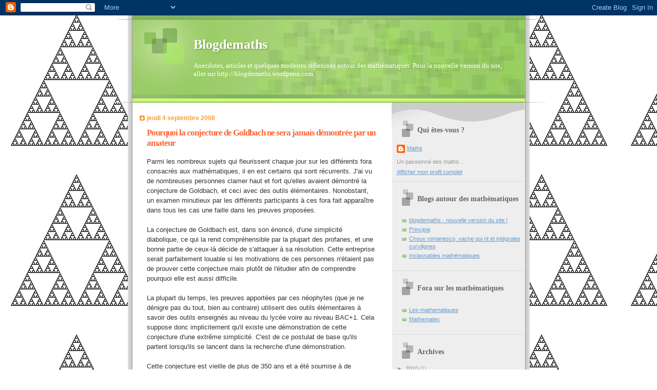

--- FILE ---
content_type: text/html; charset=UTF-8
request_url: https://blogdemaths.blogspot.com/2008/09/pourquoi-la-conjecture-de-goldbach-ne.html?showComment=1321958069321
body_size: 74767
content:
<!DOCTYPE html>
<html dir='ltr' xmlns='http://www.w3.org/1999/xhtml' xmlns:b='http://www.google.com/2005/gml/b' xmlns:data='http://www.google.com/2005/gml/data' xmlns:expr='http://www.google.com/2005/gml/expr'>
<head>
<link href='https://www.blogger.com/static/v1/widgets/55013136-widget_css_bundle.css' rel='stylesheet' type='text/css'/>
<meta content='text/html; charset=UTF-8' http-equiv='Content-Type'/>
<meta content='blogger' name='generator'/>
<link href='https://blogdemaths.blogspot.com/favicon.ico' rel='icon' type='image/x-icon'/>
<link href='http://blogdemaths.blogspot.com/2008/09/pourquoi-la-conjecture-de-goldbach-ne.html' rel='canonical'/>
<link rel="alternate" type="application/atom+xml" title="Blogdemaths - Atom" href="https://blogdemaths.blogspot.com/feeds/posts/default" />
<link rel="alternate" type="application/rss+xml" title="Blogdemaths - RSS" href="https://blogdemaths.blogspot.com/feeds/posts/default?alt=rss" />
<link rel="service.post" type="application/atom+xml" title="Blogdemaths - Atom" href="https://www.blogger.com/feeds/622948338089638378/posts/default" />

<link rel="alternate" type="application/atom+xml" title="Blogdemaths - Atom" href="https://blogdemaths.blogspot.com/feeds/7130373389577258206/comments/default" />
<!--Can't find substitution for tag [blog.ieCssRetrofitLinks]-->
<meta content='http://blogdemaths.blogspot.com/2008/09/pourquoi-la-conjecture-de-goldbach-ne.html' property='og:url'/>
<meta content='Pourquoi la conjecture de Goldbach ne sera jamais démontrée par un amateur' property='og:title'/>
<meta content='Parmi les nombreux sujets qui fleurissent chaque jour sur les différents fora consacrés aux mathématiques, il en est certains qui sont récur...' property='og:description'/>
<title>Blogdemaths: Pourquoi la conjecture de Goldbach ne sera jamais démontrée par un amateur</title>
<style id='page-skin-1' type='text/css'><!--
/*
Blogger Template Style
Name:     TicTac
Author:   Dan Cederholm
URL:      www.simplebits.com
Date:     1 March 2004
Updated by: Blogger Team
*/
/* Variable definitions
====================
<Variable name="textcolor" description="Text Color"
type="color" default="#333">
<Variable name="pagetitlecolor" description="Page Header Color"
type="color" default="#FFF">
<Variable name="datecolor" description="Date Header Color"
type="color" default="#f93">
<Variable name="titlecolor" description="Post Title Color"
type="color" default="#f63">
<Variable name="footercolor" description="Post Footer Color"
type="color" default="#999">
<Variable name="sidebartextcolor" description="Sidebar Text Color"
type="color" default="#999">
<Variable name="sidebarcolor" description="Sidebar Title Color"
type="color" default="#666">
<Variable name="linkcolor" description="Link Color"
type="color" default="#69c">
<Variable name="visitedlinkcolor" description="Visited Link Color"
type="color" default="#666699">
<Variable name="bodyfont" description="Text Font"
type="font"
default="normal normal 100% Verdana, sans-serif">
<Variable name="pagetitlefont" description="Page Header Font"
type="font" default="normal normal 100% 'Lucida Grande','Trebuchet MS'">
<Variable name="titlefont" description="Post Title Font"
type="font" default="normal bold 130% 'Lucida Grande','Trebuchet MS'">
<Variable name="sidebarheaderfont" description="Sidebar Title Font"
type="font" default="normal bold 130% 'Lucida Grande','Trebuchet MS'">
<Variable name="startSide" description="Start side in blog language"
type="automatic" default="left">
<Variable name="endSide" description="End side in blog language"
type="automatic" default="right">
*/
/* ---( page defaults )--- */
body {
margin: 0;
padding: 0;
font-size: small;
text-align: center;
color: #333333;
background: url(https://lh3.googleusercontent.com/blogger_img_proxy/AEn0k_vIt7VNHzIxDJmnHVJz7OLbkP56T_OvN3XtarLjlFdfcKxqGxY2afGFCilZEntWkMp-ivMNZ3dmvjMrhlAlJpvmbYRkTqWDwO31PyaxePC49ZGTj3RTpEsXzjk2eZQ36wgkh2XIZR0=s0-d);
}
blockquote {
margin-top: 0;
margin-right: 0;
margin-bottom: 0;
margin-left: 30px;
padding-top: 10px;
padding-right: 0;
padding-bottom: 0;
padding-left: 20px;
font-size: 88%;
line-height: 1.5em;
color: #666;
background: url(//www.blogblog.com/tictac/quotes.gif) no-repeat top left;
}
blockquote p {
margin-top: 0;
}
abbr, acronym {
cursor: help;
font-style: normal;
border-bottom: 1px dotted;
}
code {
color: #f63;
}
hr {
display: none;
}
img {
border: none;
}
/* unordered list style */
ul {
list-style: none;
margin-left: 10px;
padding: 0;
}
li {
list-style: none;
padding-left: 14px;
margin-bottom: 3px;
background: url(//www.blogblog.com/tictac/tictac_orange.gif) no-repeat left 6px;
}
/* links */
a:link {
color: #6699cc;
}
a:visited {
color: #666699;
}
a:hover {
color: #693;
}
a:active {
color: #cc3333;
text-decoration: none;
}
/* ---( layout structure )---*/
#outer-wrapper {
width: 847px;
margin: 0px auto 0;
text-align: left;
font: normal normal 100% Verdana, sans-serif;
background: url(//www.blogblog.com/tictac/tile.gif) repeat-y;
}
#content-wrapper {
margin-left: 42px; /* to avoid the border image */
width: 763px;
}
#main {
float: left;
width: 460px;
margin-top: 20px;
margin-right: 0;
margin-bottom: 0;
margin-left: 0;
padding-top: 0;
padding-right: 0;
padding-bottom: 0;
padding-left: 1em;
line-height: 1.5em;
word-wrap: break-word; /* fix for long text breaking sidebar float in IE */
overflow: hidden;     /* fix for long non-text content breaking IE sidebar float */
}
#sidebar {
float: right;
width: 259px;
padding-top: 20px;
padding-right: 0px;
padding-bottom: 0;
padding-left: 0;
font-size: 85%;
line-height: 1.4em;
color: #999999;
background: url(//www.blogblog.com/tictac/sidebar_bg.gif) no-repeat left top;
word-wrap: break-word; /* fix for long text breaking sidebar float in IE */
overflow: hidden;     /* fix for long non-text content breaking IE sidebar float */
}
/* ---( header and site name )--- */
#header-wrapper {
margin: 0;
padding: 0;
font: normal normal 100% 'Lucida Grande','Trebuchet MS';
background:  url(//www.blogblog.com/tictac/top_div.gif) no-repeat left top;
}
#header {
margin: 0;
padding-top: 25px;
padding-right: 60px;
padding-bottom: 35px;
padding-left: 160px;
color: #FFFFFF;
background: url(//www.blogblog.com/tictac/top_h1.gif) no-repeat bottom left;
}
#header h1 {
font-size: 200%;
text-shadow: #81A75B 2px 2px 2px;
}
#header h1 a {
text-decoration: none;
color: #FFFFFF;
}
#header h1 a:hover {
color: #eee;
}
/* ---( main column )--- */
h2.date-header {
margin-top: 0;
padding-left: 14px;
font-size: 90%;
color: #ff9933;
background: url(//www.blogblog.com/tictac/date_icon.gif) no-repeat left 50%;
}
.post h3 {
margin-top: 0;
font: normal bold 130% 'Lucida Grande','Trebuchet MS';
letter-spacing: -1px;
color: #ff6633;
}
.post {
margin-top: 0;
margin-right: 0;
margin-bottom: 1.5em;
margin-left: 0;
padding-top: 0;
padding-right: 0;
padding-bottom: 1.5em;
padding-left: 14px;
border-bottom: 1px solid #ddd;
}
.post h3 a,
.post h3 a:visited {
color: #ff6633;
text-decoration: none;
}
.post-footer {
margin: 0;
padding-top: 0;
padding-right: 0;
padding-bottom: 0;
padding-left: 14px;
font-size: 88%;
color: #999999;
background: url(//www.blogblog.com/tictac/tictac_grey.gif) no-repeat left 8px;
}
.post img {
padding: 6px;
border-top: 1px solid #ddd;
border-left: 1px solid #ddd;
border-bottom: 1px solid #c0c0c0;
border-right: 1px solid #c0c0c0;
}
.feed-links {
clear: both;
line-height: 2.5em;
}
#blog-pager-newer-link {
float: left;
}
#blog-pager-older-link {
float: right;
}
#blog-pager {
text-align: center;
}
/* comment styles */
#comments {
padding-top: 10px;
font-size: 85%;
line-height: 1.5em;
color: #666;
background: #eee url(//www.blogblog.com/tictac/comments_curve.gif) no-repeat top left;
}
#comments h4 {
margin-top: 20px;
margin-right: 0;
margin-bottom: 15px;
margin-left: 0;
padding-top: 8px;
padding-right: 0;
padding-bottom: 0;
padding-left: 40px;
font-family: "Lucida Grande", "Trebuchet MS";
font-size: 130%;
color: #666;
background: url(//www.blogblog.com/tictac/bubbles.gif) no-repeat 10px 0;
height: 29px !important; /* for most browsers */
height /**/:37px; /* for IE5/Win */
}
#comments ul {
margin-left: 0;
}
#comments li {
background: none;
padding-left: 0;
}
.comment-body {
padding-top: 0;
padding-right: 10px;
padding-bottom: 0;
padding-left: 25px;
background: url(//www.blogblog.com/tictac/tictac_orange.gif) no-repeat 10px 5px;
}
.comment-body p {
margin-bottom: 0;
}
.comment-author {
margin-top: 4px;
margin-right: 0;
margin-bottom: 0;
margin-left: 0;
padding-top: 0;
padding-right: 10px;
padding-bottom: 0;
padding-left: 60px;
color: #999;
background: url(//www.blogblog.com/tictac/comment_arrow.gif) no-repeat 44px 2px;
}
.comment-footer {
border-bottom: 1px solid #ddd;
padding-bottom: 1em;
}
.deleted-comment {
font-style:italic;
color:gray;
}
/* ---( sidebar )--- */
.sidebar h2 {
margin-top: 0;
margin-right: 0;
margin-bottom: 0;
margin-left: 0;
padding-top: 25px;
padding-right: 0;
padding-bottom: 0;
padding-left: 40px;
font: normal bold 130% 'Lucida Grande','Trebuchet MS';
color: #666666;
height: 32px;
background: url(//www.blogblog.com/tictac/sidebar_icon.gif) no-repeat 10px 15px;
height: 32px !important; /* for most browsers */
height /**/:57px; /* for IE5/Win */
}
.sidebar .widget {
margin: 0;
padding-top: 0;
padding-right: 0;
padding-bottom: 10px;
padding-left: 10px;
border-bottom: 1px solid #ddd;
}
.sidebar li {
background: url(//www.blogblog.com/tictac/tictac_green.gif) no-repeat left 5px;
}
.profile-textblock {
clear: both;
margin-left: 0;
}
.profile-img {
float: left;
margin-top: 0;
margin-right: 5px;
margin-bottom: 5px;
margin-left: 0;
border: 1px solid #ddd;
padding: 4px;
}
/* ---( footer )--- */
.clear { /* to fix IE6 padding-top issue */
clear: both;
}
#footer-wrapper {
margin: 0;
padding-top: 0;
padding-right: 0;
padding-bottom: 9px;
padding-left: 0;
font-size: 85%;
color: #ddd;
background: url(//www.blogblog.com/tictac/bottom_sill.gif) no-repeat bottom left;
}
#footer {
margin: 0;
padding-top: 20px;
padding-right: 320px;
padding-bottom: 20px;
padding-left: 95px;
background: url(//www.blogblog.com/tictac/bottom_sash.gif) no-repeat top left;
}
/** Page structure tweaks for layout editor wireframe */
body#layout #outer-wrapper,
body#layout #main,
body#layout #sidebar {
padding-top: 0;
margin-top: 0;
}
body#layout #outer-wrapper,
body#layout #content-wrapper {
width: 740px;
}
body#layout #sidebar {
margin-right: 0;
margin-bottom: 1em;
}
body#layout #header,
body#layout #footer,
body#layout #main {
padding: 0;
}
body#layout #content-wrapper {
margin: 0px;
}
img.latex_eq {
padding: 0;
margin: 0;
border: 0;
}

--></style>
<link href='https://www.blogger.com/dyn-css/authorization.css?targetBlogID=622948338089638378&amp;zx=896f9635-ac60-48b6-83ff-45719f2c4adc' media='none' onload='if(media!=&#39;all&#39;)media=&#39;all&#39;' rel='stylesheet'/><noscript><link href='https://www.blogger.com/dyn-css/authorization.css?targetBlogID=622948338089638378&amp;zx=896f9635-ac60-48b6-83ff-45719f2c4adc' rel='stylesheet'/></noscript>
<meta name='google-adsense-platform-account' content='ca-host-pub-1556223355139109'/>
<meta name='google-adsense-platform-domain' content='blogspot.com'/>

</head>
<body>
<div class='navbar section' id='navbar'><div class='widget Navbar' data-version='1' id='Navbar1'><script type="text/javascript">
    function setAttributeOnload(object, attribute, val) {
      if(window.addEventListener) {
        window.addEventListener('load',
          function(){ object[attribute] = val; }, false);
      } else {
        window.attachEvent('onload', function(){ object[attribute] = val; });
      }
    }
  </script>
<div id="navbar-iframe-container"></div>
<script type="text/javascript" src="https://apis.google.com/js/platform.js"></script>
<script type="text/javascript">
      gapi.load("gapi.iframes:gapi.iframes.style.bubble", function() {
        if (gapi.iframes && gapi.iframes.getContext) {
          gapi.iframes.getContext().openChild({
              url: 'https://www.blogger.com/navbar/622948338089638378?po\x3d7130373389577258206\x26origin\x3dhttps://blogdemaths.blogspot.com',
              where: document.getElementById("navbar-iframe-container"),
              id: "navbar-iframe"
          });
        }
      });
    </script><script type="text/javascript">
(function() {
var script = document.createElement('script');
script.type = 'text/javascript';
script.src = '//pagead2.googlesyndication.com/pagead/js/google_top_exp.js';
var head = document.getElementsByTagName('head')[0];
if (head) {
head.appendChild(script);
}})();
</script>
</div></div>
<div id='outer-wrapper'><div id='wrap2'>
<!-- skip links for text browsers -->
<span id='skiplinks' style='display:none;'>
<a href='#main'>skip to main </a> |
      <a href='#sidebar'>skip to sidebar</a>
</span>
<div id='header-wrapper'>
<div class='header section' id='header'><div class='widget Header' data-version='1' id='Header1'>
<div id='header-inner'>
<div class='titlewrapper'>
<h1 class='title'>
<a href='https://blogdemaths.blogspot.com/'>
Blogdemaths
</a>
</h1>
</div>
<div class='descriptionwrapper'>
<p class='description'><span>Anecdotes, articles et quelques modestes réflexions autour des mathématiques.

Pour la nouvelle version du site, aller sur http://blogdemaths.wordpress.com</span></p>
</div>
</div>
</div></div>
</div>
<div id='content-wrapper'>
<div id='crosscol-wrapper' style='text-align:center'>
<div class='crosscol no-items section' id='crosscol'></div>
</div>
<div id='main-wrapper'>
<div class='main section' id='main'><div class='widget Blog' data-version='1' id='Blog1'>
<div class='blog-posts hfeed'>

          <div class="date-outer">
        
<h2 class='date-header'><span>jeudi 4 septembre 2008</span></h2>

          <div class="date-posts">
        
<div class='post-outer'>
<div class='post hentry'>
<a name='7130373389577258206'></a>
<h3 class='post-title entry-title'>
<a href='https://blogdemaths.blogspot.com/2008/09/pourquoi-la-conjecture-de-goldbach-ne.html'>Pourquoi la conjecture de Goldbach ne sera jamais démontrée par un amateur</a>
</h3>
<div class='post-header-line-1'></div>
<div class='post-body entry-content'>
<p>Parmi les nombreux sujets qui fleurissent chaque jour sur les différents fora consacrés aux mathématiques, il en est certains qui sont récurrents. J'ai vu de nombreuses personnes clamer haut et fort qu'elles avaient démontré la conjecture de Goldbach, et ceci avec des outils élémentaires. Nonobstant, un examen minutieux par les différents participants à ces fora fait apparaître dans tous les cas une faille dans les preuves proposées.<br /><br />La conjecture de Goldbach est, dans son énoncé, d'une simplicité diabolique, ce qui la rend compréhensible par la plupart des profanes, et une bonne partie de ceux-là décide de s'attaquer à sa résolution. Cette entreprise serait parfaitement louable si les motivations de ces personnes n'étaient pas de prouver cette conjecture mais plutôt de l'étudier afin de comprendre pourquoi elle est aussi difficile.<br /><br />La plupart du temps, les preuves apportées par ces néophytes (que je ne dénigre pas du tout, bien au contraire) utilisent des outils élémentaires à savoir des outils enseignés au niveau du lycée voire au niveau BAC+1. Cela suppose donc implicitement qu'il existe une démonstration de cette conjecture d'une extrême simplicité. C'est de ce postulat de base qu'ils partent lorsqu'ils se lancent dans la recherche d'une démonstration.<br /><br />Cette conjecture est vieille de plus de 350 ans et a été soumise à de nombreux mathématiciens d'exception comme Leonhard Euler (sans aucun doute le plus grand mathématicien de son époque), Gauss ou encore d'immenses mathématiciens du XXème siècle (Hardy et Littlewood, Erdös, j'en passe et des meilleurs...). Si une démonstration simple existait de cette conjecture, nul doute que ces éminents talents l'auraient trouvée depuis un certain temps déjà. Un autre argument consiste à constater qu'une forme dite faible de la conjecture de Goldbach a été prouvée pour les nombres assez grands par le mathématicien Vinogradov en 1937. La preuve qu'il a proposée repose sur des concepts assez élaborés et sur une méthode (dite méthode du cercle) inventée par Hardy et Littlewood vers le début du XXème siècle. <span style="font-style: italic;">A fortiori</span>, la conjecture forte de Goldbach (celle qu'on connaît tous) sera difficilement prouvable de manière élémentaire.<br />Pourtant, le mythe selon lequel un amateur puisse un jour être soumis à une révélation et découvrir l'idée géniale que personne n'aurait trouvée depuis plus de trois siècles et demi subsiste toujours. En pratique, il n'existe pas d'exemple à ma connaissance d'amateur ayant résolu un problème très difficile de manière miraculeuse. Si je devais proposer une explication à cette légende bien ancrée dans la société, je pencherais sur la fascination qu'exerce les mathématiques sur les gens, et sur l'aura quasi-mystique qui les entoure. Peut-être vais-je briser des milliers de rêves (ou de cauchemars) en disant cela, mais les mathématiques sont tout simplement le fruit d'un long processus stratiforme.</p>
<div style='clear: both;'></div>
</div>
<div class='post-footer'>
<p class='post-footer-line post-footer-line-1'><span class='post-author vcard'>
Publié par
<span class='fn'>Maths</span>
</span>
<span class='post-timestamp'>
à
<a class='timestamp-link' href='https://blogdemaths.blogspot.com/2008/09/pourquoi-la-conjecture-de-goldbach-ne.html' rel='bookmark' title='permanent link'><abbr class='published' title='2008-09-04T22:35:00+02:00'>22:35</abbr></a>
</span>
<span class='post-comment-link'>
</span>
<span class='post-icons'>
<span class='item-control blog-admin pid-213324299'>
<a href='https://www.blogger.com/post-edit.g?blogID=622948338089638378&postID=7130373389577258206&from=pencil' title='Modifier l&#39;article'>
<img alt='' class='icon-action' height='18' src='https://resources.blogblog.com/img/icon18_edit_allbkg.gif' width='18'/>
</a>
</span>
</span>
</p>
<p class='post-footer-line post-footer-line-2'><span class='post-labels'>
</span>
</p>
<p class='post-footer-line post-footer-line-3'></p>
</div>
</div>
<div class='comments' id='comments'>
<a name='comments'></a>
<h4>217&#160;commentaires:</h4>
<span class='paging-control-container'>
1 &ndash; 200 sur 217

            &#160;
            <a class='paging-control' href='https://blogdemaths.blogspot.com/2008/09/pourquoi-la-conjecture-de-goldbach-ne.html?commentPage=2'>Suivant&rsaquo;</a>
            &#160;
            <a class='paging-control' href='https://blogdemaths.blogspot.com/2008/09/pourquoi-la-conjecture-de-goldbach-ne.html?commentPage=2'>Les plus récents&raquo;</a>
</span>
<div id='Blog1_comments-block-wrapper'>
<dl class='avatar-comment-indent' id='comments-block'>
<dt class='comment-author ' id='c6897747929635690889'>
<a name='c6897747929635690889'></a>
<div class="avatar-image-container avatar-stock"><span dir="ltr"><img src="//resources.blogblog.com/img/blank.gif" width="35" height="35" alt="" title="Anonyme">

</span></div>
Anonyme
a dit&#8230;
</dt>
<dd class='comment-body' id='Blog1_cmt-6897747929635690889'>
<p>
Je dispose d'une proposition de démonstration de la conjecture de GOLDBAC'H (16 pages).<BR/>Je l'ai soumise à des spécialistes qui prétendent qu'elle repose sur des probabilités(ce que je conteste), ils me disent aussi qu'ils n'ont pas le temps de l'approfondir (c'est bien dommage).<BR/><BR/>Quelqu'un peut-il m'aider ?
</p>
</dd>
<dd class='comment-footer'>
<span class='comment-timestamp'>
<a href='https://blogdemaths.blogspot.com/2008/09/pourquoi-la-conjecture-de-goldbach-ne.html?showComment=1227194400000#c6897747929635690889' title='comment permalink'>
20 novembre 2008 à 16:20
</a>
<span class='item-control blog-admin pid-96131553'>
<a class='comment-delete' href='https://www.blogger.com/comment/delete/622948338089638378/6897747929635690889' title='Supprimer le commentaire'>
<img src='https://resources.blogblog.com/img/icon_delete13.gif'/>
</a>
</span>
</span>
</dd>
<dt class='comment-author ' id='c4393808249531797851'>
<a name='c4393808249531797851'></a>
<div class="avatar-image-container avatar-stock"><span dir="ltr"><a href="https://www.blogger.com/profile/14655945440088185226" target="" rel="nofollow" onclick="" class="avatar-hovercard" id="av-4393808249531797851-14655945440088185226"><img src="//www.blogger.com/img/blogger_logo_round_35.png" width="35" height="35" alt="" title="Unknown">

</a></span></div>
<a href='https://www.blogger.com/profile/14655945440088185226' rel='nofollow'>Unknown</a>
a dit&#8230;
</dt>
<dd class='comment-body' id='Blog1_cmt-4393808249531797851'>
<p>
Bonjour, je ne prétends pas avoir démontré la conjecture de Goldbach, mais vous pouvez voir l'approche que j'ai développée avec un lycéen sur le lien suivant :<BR/><BR/>http://les-mathematiques.u-strasbg.fr/phorum5/read.php?5,463546,page=2<BR/><BR/>(fil "le ruisseau doré coule toujours" dans le forum Arithmétique)<BR/><BR/>Bonne soirée.
</p>
</dd>
<dd class='comment-footer'>
<span class='comment-timestamp'>
<a href='https://blogdemaths.blogspot.com/2008/09/pourquoi-la-conjecture-de-goldbach-ne.html?showComment=1227476040000#c4393808249531797851' title='comment permalink'>
23 novembre 2008 à 22:34
</a>
<span class='item-control blog-admin pid-1570411157'>
<a class='comment-delete' href='https://www.blogger.com/comment/delete/622948338089638378/4393808249531797851' title='Supprimer le commentaire'>
<img src='https://resources.blogblog.com/img/icon_delete13.gif'/>
</a>
</span>
</span>
</dd>
<dt class='comment-author ' id='c6600318717161714051'>
<a name='c6600318717161714051'></a>
<div class="avatar-image-container avatar-stock"><span dir="ltr"><img src="//resources.blogblog.com/img/blank.gif" width="35" height="35" alt="" title="Anonyme">

</span></div>
Anonyme
a dit&#8230;
</dt>
<dd class='comment-body' id='Blog1_cmt-6600318717161714051'>
<p>
Eh bien si !!!<BR/>Voir à http://lamboleyetudes.net
</p>
</dd>
<dd class='comment-footer'>
<span class='comment-timestamp'>
<a href='https://blogdemaths.blogspot.com/2008/09/pourquoi-la-conjecture-de-goldbach-ne.html?showComment=1227897240000#c6600318717161714051' title='comment permalink'>
28 novembre 2008 à 19:34
</a>
<span class='item-control blog-admin pid-96131553'>
<a class='comment-delete' href='https://www.blogger.com/comment/delete/622948338089638378/6600318717161714051' title='Supprimer le commentaire'>
<img src='https://resources.blogblog.com/img/icon_delete13.gif'/>
</a>
</span>
</span>
</dd>
<dt class='comment-author ' id='c5052106184887691557'>
<a name='c5052106184887691557'></a>
<div class="avatar-image-container avatar-stock"><span dir="ltr"><img src="//resources.blogblog.com/img/blank.gif" width="35" height="35" alt="" title="Anonyme">

</span></div>
Anonyme
a dit&#8230;
</dt>
<dd class='comment-body' id='Blog1_cmt-5052106184887691557'>
<p>
Pour être démontrée ,la proposition doit être acceptée par un comité de rédaction d'une revue internationale à comité de lecture spécialisée dans le domaine de la théorie des nombres.<BR/><BR/>J'ai établi une proposition sérieuse.<BR/><BR/>Y aurait-il un membre de ces comités qui pourrait me dire " votre proposition est fausse, j'ai constaté telle erreur" ou "votre proposition me semble vraie, je vais la publier".
</p>
</dd>
<dd class='comment-footer'>
<span class='comment-timestamp'>
<a href='https://blogdemaths.blogspot.com/2008/09/pourquoi-la-conjecture-de-goldbach-ne.html?showComment=1229329140000#c5052106184887691557' title='comment permalink'>
15 décembre 2008 à 09:19
</a>
<span class='item-control blog-admin pid-96131553'>
<a class='comment-delete' href='https://www.blogger.com/comment/delete/622948338089638378/5052106184887691557' title='Supprimer le commentaire'>
<img src='https://resources.blogblog.com/img/icon_delete13.gif'/>
</a>
</span>
</span>
</dd>
<dt class='comment-author ' id='c122968255036646279'>
<a name='c122968255036646279'></a>
<div class="avatar-image-container avatar-stock"><span dir="ltr"><img src="//resources.blogblog.com/img/blank.gif" width="35" height="35" alt="" title="Anonyme">

</span></div>
Anonyme
a dit&#8230;
</dt>
<dd class='comment-body' id='Blog1_cmt-122968255036646279'>
<p>
Pour être démontrée ,la proposition doit être acceptée par un comité de rédaction d'une revue internationale à comité de lecture spécialisée dans le domaine de la théorie des nombres.<BR/><BR/>J'ai établi une proposition sérieuse.<BR/><BR/>Y aurait-il un membre de ces comités qui pourrait me dire " votre proposition est fausse, j'ai constaté telle erreur" ou "votre proposition me semble vraie, je vais la publier".
</p>
</dd>
<dd class='comment-footer'>
<span class='comment-timestamp'>
<a href='https://blogdemaths.blogspot.com/2008/09/pourquoi-la-conjecture-de-goldbach-ne.html?showComment=1229329200000#c122968255036646279' title='comment permalink'>
15 décembre 2008 à 09:20
</a>
<span class='item-control blog-admin pid-96131553'>
<a class='comment-delete' href='https://www.blogger.com/comment/delete/622948338089638378/122968255036646279' title='Supprimer le commentaire'>
<img src='https://resources.blogblog.com/img/icon_delete13.gif'/>
</a>
</span>
</span>
</dd>
<dt class='comment-author ' id='c1549863325746437245'>
<a name='c1549863325746437245'></a>
<div class="avatar-image-container avatar-stock"><span dir="ltr"><img src="//resources.blogblog.com/img/blank.gif" width="35" height="35" alt="" title="Anonyme">

</span></div>
Anonyme
a dit&#8230;
</dt>
<dd class='comment-body' id='Blog1_cmt-1549863325746437245'>
<p>
Comment voulez-vous que la conjecture de Goldbach soit démontrée.<BR/>Les mathématiciens n'y parviennent pas,et ils n'acceptent pas les propositions d'amateurs
</p>
</dd>
<dd class='comment-footer'>
<span class='comment-timestamp'>
<a href='https://blogdemaths.blogspot.com/2008/09/pourquoi-la-conjecture-de-goldbach-ne.html?showComment=1234865160000#c1549863325746437245' title='comment permalink'>
17 février 2009 à 11:06
</a>
<span class='item-control blog-admin pid-96131553'>
<a class='comment-delete' href='https://www.blogger.com/comment/delete/622948338089638378/1549863325746437245' title='Supprimer le commentaire'>
<img src='https://resources.blogblog.com/img/icon_delete13.gif'/>
</a>
</span>
</span>
</dd>
<dt class='comment-author ' id='c6600617634046682206'>
<a name='c6600617634046682206'></a>
<div class="avatar-image-container avatar-stock"><span dir="ltr"><img src="//resources.blogblog.com/img/blank.gif" width="35" height="35" alt="" title="Anonyme">

</span></div>
Anonyme
a dit&#8230;
</dt>
<dd class='comment-body' id='Blog1_cmt-6600617634046682206'>
<p>
Le texte ci-dessus de BLOGDEMATHS m&#8217;oblige à réagir.<BR/><BR/>La conjecture de Goldbach est connue depuis plus de 267 ans. Elle a été soumise à Léonard Euler, et Gauss en a probablement eu connaissance. A l&#8217;époque, ces mathématiciens d&#8217;exception n&#8217;accordaient pas la même importance qu&#8217;aujourd&#8217;hui à cette conjecture.<BR/><BR/>Qu&#8217;aucun mathématicien n&#8217;ait depuis réussi à démontrer cette conjecture peut paraître surprenant. Mais de là laisser croire qu&#8217;un amateur ne peut pas démontrer ce qu&#8217;aucun mathématicien n&#8217;a réussi à démontrer en 267 ans, c&#8217;est avoir peu de considération pour certains hommes qui tous les jours mettent à profit leurs connaissances parfois très poussées en mathématiques pour mettre au point des installations ou pour établir des équations de modélisation. Pour démontrer la conjecture de Goldbach, il faut surtout avoir une très bonne connaissance des nombres premiers, qu&#8217;un amateur y parvienne n&#8217;a rien de surprenant. Dire que la conjecture de Goldbach sera difficilement prouvable de manière élémentaire et diffuser le texte ci-dessus de BLOGDEMATHS , c&#8217;est tout simplement essayer de décourager les amateurs et de se justifier en se donnant bonne conscience <BR/><BR/>Ce qui est plus surprenant et qui m&#8217;attriste, c&#8217;est surtout de savoir que des mathématiciens perdent leur temps à vérifier la conjecture de Goldbach pour des nombres supérieurs à      1000 000 000 000 000 000, car la conjecture est bien vraie. Des amateurs ont soumis des proposition de démonstration aux mathématiciens spécialisés dans la théorie des nombres. Le texte ci-dessus de BLOGDEMATHS nous dit &#171; Nonobstant.un examen minutieux par les différents participants à ces fora fait apparaître dans tous les cas une faille dans les preuves proposées. &#187;, cette faille ne serait-elle pas due à une incompréhension de ces mathématiciens qui n&#8217;ont pas su résoudre le problème, ont-ils une connaissance suffisante des nombres premiers pour pouvoir prendre leur responsabilité et admettre qu&#8217;un amateur a démontré la conjecture de Goldbach ?.<BR/><BR/>La question est posée, mais ne me dîtes surtout pas &#171; Pourquoi la conjecture de Goldbach ne sera jamais démontrée par un amateur &#187;.<BR/><BR/>Un amateur
</p>
</dd>
<dd class='comment-footer'>
<span class='comment-timestamp'>
<a href='https://blogdemaths.blogspot.com/2008/09/pourquoi-la-conjecture-de-goldbach-ne.html?showComment=1236020100000#c6600617634046682206' title='comment permalink'>
2 mars 2009 à 19:55
</a>
<span class='item-control blog-admin pid-96131553'>
<a class='comment-delete' href='https://www.blogger.com/comment/delete/622948338089638378/6600617634046682206' title='Supprimer le commentaire'>
<img src='https://resources.blogblog.com/img/icon_delete13.gif'/>
</a>
</span>
</span>
</dd>
<dt class='comment-author ' id='c6049666474459038756'>
<a name='c6049666474459038756'></a>
<div class="avatar-image-container avatar-stock"><span dir="ltr"><img src="//resources.blogblog.com/img/blank.gif" width="35" height="35" alt="" title="jean pierre">

</span></div>
jean pierre
a dit&#8230;
</dt>
<dd class='comment-body' id='Blog1_cmt-6049666474459038756'>
<p>
J&#8217;ai établi une proposition de démonstration de la conjecture de GOLDBACH, que j&#8217;ai transmise à 3 mathématiciens habilités à reconnaître les démonstrations mathématiques du domaine de la théorie des nombres:<br />- Mr Jean Marc FONTAINE,  Université de PARIS SUD à ORSAY<br />-  Mr Jean Baptiste BOST, Université de PARIS SUD à ORSAY<br />- Mr Alain THIERY, Université de BORDEAUX 1 à TALENCE<br /><br />Ces mathématiciens ne me répondent pas, il peut y avoir plusieurs raisons :<br />- ils savent que ma proposition ne démontre pas la conjecture de GOLDBACH, ils auraient constaté une faille, dans ce cas je pense qu&#8217;ils se seraient empressés de me le faire savoir.<br />- ils ne savent pas si ma proposition démontre ou ne démontre pas la conjecture de GOLDBACH. Ils préfèreraient ne pas se prononcer ? des fois qu&#8217;un jour les mathématiciens qui depuis plus de 50 ans perdent leur temps à vérifier à vérifier la conjecture pour des nombres de plus en plus grands, constateraient que la conjecture n&#8217;est pas vraie.<br />- ils savent que ma proposition démontre la conjecture de GOLDBACH. Ils préfèreraient ne pas en parler ? il est vrai que je suis un amateur, et un amateur qui démontre la conjecture de GOLDBACH qu&#8217;aucun mathématicien n&#8217;a démontré en 267 ans, çà dérange&#8230;&#8230;&#8230;&#8230; les mathématiciens.<br /><br />Sauf erreur (non constatée ce jour), je prétends avoir démontré la conjecture de GOLDBACH.<br />Jean Pierre MORVAN
</p>
</dd>
<dd class='comment-footer'>
<span class='comment-timestamp'>
<a href='https://blogdemaths.blogspot.com/2008/09/pourquoi-la-conjecture-de-goldbach-ne.html?showComment=1243174938049#c6049666474459038756' title='comment permalink'>
24 mai 2009 à 16:22
</a>
<span class='item-control blog-admin pid-96131553'>
<a class='comment-delete' href='https://www.blogger.com/comment/delete/622948338089638378/6049666474459038756' title='Supprimer le commentaire'>
<img src='https://resources.blogblog.com/img/icon_delete13.gif'/>
</a>
</span>
</span>
</dd>
<dt class='comment-author ' id='c3436913241292230046'>
<a name='c3436913241292230046'></a>
<div class="avatar-image-container avatar-stock"><span dir="ltr"><img src="//resources.blogblog.com/img/blank.gif" width="35" height="35" alt="" title="Anonyme">

</span></div>
Anonyme
a dit&#8230;
</dt>
<dd class='comment-body' id='Blog1_cmt-3436913241292230046'>
<p>
Messieurs,<br />Si vous avez une démonstration de cette conjecture. Trouver une revue internationale sur la théorie des nombres à Impact Factor.<br />Ecrivez le au format de la revue et soumettez la, vous serez referé par les plus grands specialistes mondiaux sur le sujet.
</p>
</dd>
<dd class='comment-footer'>
<span class='comment-timestamp'>
<a href='https://blogdemaths.blogspot.com/2008/09/pourquoi-la-conjecture-de-goldbach-ne.html?showComment=1250297699954#c3436913241292230046' title='comment permalink'>
15 août 2009 à 02:54
</a>
<span class='item-control blog-admin pid-96131553'>
<a class='comment-delete' href='https://www.blogger.com/comment/delete/622948338089638378/3436913241292230046' title='Supprimer le commentaire'>
<img src='https://resources.blogblog.com/img/icon_delete13.gif'/>
</a>
</span>
</span>
</dd>
<dt class='comment-author ' id='c7532700612425262106'>
<a name='c7532700612425262106'></a>
<div class="avatar-image-container avatar-stock"><span dir="ltr"><img src="//resources.blogblog.com/img/blank.gif" width="35" height="35" alt="" title="Anonyme">

</span></div>
Anonyme
a dit&#8230;
</dt>
<dd class='comment-body' id='Blog1_cmt-7532700612425262106'>
<p>
Pour démontrer la conjecture de GOLDBACH, il est indispensable de savoir quels nombres sont premiers.<br /><br />A ma connaissance, tout nombre entier est divisible par lui-même et/ou par 1. Ne sont pas premiers, les nombres qui sont divisibles par un autre nombre entier. Ceci veut dire que le nombre 1 est un nombre premier.<br /><br />J&#8217;ai appris que pour des raison de commodité, les mathématiciens avaient établi une convention pour dire que le nombre 1 n&#8217;est pas premier. C&#8217;est bien dommage, car en considérant que le nombre 1 n&#8217;est pas premier, il devient très difficile de démontrer la conjecture de GOLDBACH.<br /><br />J&#8217;espère qu&#8217;un jour, les spécialistes de la théorie des nombres supprimeront cette convention, et que le nombre 1 redeviendra premier.<br /><br />Jean Pierre MORVAN
</p>
</dd>
<dd class='comment-footer'>
<span class='comment-timestamp'>
<a href='https://blogdemaths.blogspot.com/2008/09/pourquoi-la-conjecture-de-goldbach-ne.html?showComment=1252359469508#c7532700612425262106' title='comment permalink'>
7 septembre 2009 à 23:37
</a>
<span class='item-control blog-admin pid-96131553'>
<a class='comment-delete' href='https://www.blogger.com/comment/delete/622948338089638378/7532700612425262106' title='Supprimer le commentaire'>
<img src='https://resources.blogblog.com/img/icon_delete13.gif'/>
</a>
</span>
</span>
</dd>
<dt class='comment-author ' id='c2412203826410959081'>
<a name='c2412203826410959081'></a>
<div class="avatar-image-container avatar-stock"><span dir="ltr"><img src="//resources.blogblog.com/img/blank.gif" width="35" height="35" alt="" title="Anonyme">

</span></div>
Anonyme
a dit&#8230;
</dt>
<dd class='comment-body' id='Blog1_cmt-2412203826410959081'>
<p>
<b>bonjour,<br />j&#39;ai moi aussi une démonstration que les journaux refusent sans la lire. La preuve ? Je soumets l&#39;article et deux heures plus tard la revue de théorie des nombres répond que le texte n&#39;a pas la qualité requise pour le journal. Aucune revue n&#39;a examiné la démonstration et aucune ne peut donc faire autorité pour dire que ma démonstration n&#39;est pas correcte. A mon avis, il existe de nombreuses démonstrations de ce théorème (comme pour Pythagore), sauf que les spécialistes négligent cette conjecture qui n&#39;est pas assez importante à leur goût...</b>
</p>
</dd>
<dd class='comment-footer'>
<span class='comment-timestamp'>
<a href='https://blogdemaths.blogspot.com/2008/09/pourquoi-la-conjecture-de-goldbach-ne.html?showComment=1253236162715#c2412203826410959081' title='comment permalink'>
18 septembre 2009 à 03:09
</a>
<span class='item-control blog-admin pid-96131553'>
<a class='comment-delete' href='https://www.blogger.com/comment/delete/622948338089638378/2412203826410959081' title='Supprimer le commentaire'>
<img src='https://resources.blogblog.com/img/icon_delete13.gif'/>
</a>
</span>
</span>
</dd>
<dt class='comment-author ' id='c4881028106948607372'>
<a name='c4881028106948607372'></a>
<div class="avatar-image-container avatar-stock"><span dir="ltr"><a href="https://www.blogger.com/profile/15647650438474456882" target="" rel="nofollow" onclick="" class="avatar-hovercard" id="av-4881028106948607372-15647650438474456882"><img src="//www.blogger.com/img/blogger_logo_round_35.png" width="35" height="35" alt="" title="Unknown">

</a></span></div>
<a href='https://www.blogger.com/profile/15647650438474456882' rel='nofollow'>Unknown</a>
a dit&#8230;
</dt>
<dd class='comment-body' id='Blog1_cmt-4881028106948607372'>
<p>
Toutes ces annonces sont très amusantes. Je crois que ce qu il manque le plus aux amateurs, c&#39;est la notion de démonstration rigoureuse; bien plus qu&#39;une connaissance technique. Si vous êtes suffisamment auto critique vous verrez vous même vos erreurs. C&#39;est donc un travail sur son égo;cela vous servira dans la vie. Une démonstration claire où chaque point (chaque mot , chaque lettre) est parfaitement établi ne laissera pas un mathématicien indifférent.
</p>
</dd>
<dd class='comment-footer'>
<span class='comment-timestamp'>
<a href='https://blogdemaths.blogspot.com/2008/09/pourquoi-la-conjecture-de-goldbach-ne.html?showComment=1256160887726#c4881028106948607372' title='comment permalink'>
21 octobre 2009 à 23:34
</a>
<span class='item-control blog-admin pid-1793146862'>
<a class='comment-delete' href='https://www.blogger.com/comment/delete/622948338089638378/4881028106948607372' title='Supprimer le commentaire'>
<img src='https://resources.blogblog.com/img/icon_delete13.gif'/>
</a>
</span>
</span>
</dd>
<dt class='comment-author ' id='c32188855104689868'>
<a name='c32188855104689868'></a>
<div class="avatar-image-container avatar-stock"><span dir="ltr"><img src="//resources.blogblog.com/img/blank.gif" width="35" height="35" alt="" title="Anonyme">

</span></div>
Anonyme
a dit&#8230;
</dt>
<dd class='comment-body' id='Blog1_cmt-32188855104689868'>
<p>
Si en moins de 5 minutes, une erreur peut être relevée dans une démonstration, il arrive qu&#8217;aucun des mathématiciens abonnés à la revue internationale spécialisée dans la théorie des nombres ne réussisse à relever une erreur d&#8217;une fausse démonstration. Certaines conjectures erronées ont été déclarées vraies. Il en résulte que lorsqu&#8217;un mathématicien habilité ne constate pas d&#8216;erreur, il hésite à diffuser la proposition de démonstration dans une revue internationale, surtout si cette proposition a été établie par un amateur.<br /><br />Ma proposition démontre probablement la conjecture de GOLDBACH. Pour avoir eu messieurs Jean Marc FONTAINE, Jean Baptiste BOST et Alain THIERY au téléphone, je sais qu&#8217;ils n&#8217;ont pas constaté d&#8217;erreur. Je ne consulterai pas Impact Factor pour rechercher un autre mathématicien habilité, il leur appartient de consulter les autres mathématiciens par la revue internationale spécialisée dans la théorie des nombres, et sans observation d&#8217;admettre que la conjecture est démontrée.<br /><br />Si la conjecture de GOLDBACH n&#8217;est aujourd&#8217;hui pas démontrée, c&#8217;est probablement à cause de 3 mathématiciens.<br /><br />Jean Pierre MORVAN
</p>
</dd>
<dd class='comment-footer'>
<span class='comment-timestamp'>
<a href='https://blogdemaths.blogspot.com/2008/09/pourquoi-la-conjecture-de-goldbach-ne.html?showComment=1256980144563#c32188855104689868' title='comment permalink'>
31 octobre 2009 à 10:09
</a>
<span class='item-control blog-admin pid-96131553'>
<a class='comment-delete' href='https://www.blogger.com/comment/delete/622948338089638378/32188855104689868' title='Supprimer le commentaire'>
<img src='https://resources.blogblog.com/img/icon_delete13.gif'/>
</a>
</span>
</span>
</dd>
<dt class='comment-author ' id='c4712314595042344827'>
<a name='c4712314595042344827'></a>
<div class="avatar-image-container avatar-stock"><span dir="ltr"><img src="//resources.blogblog.com/img/blank.gif" width="35" height="35" alt="" title="Anonyme">

</span></div>
Anonyme
a dit&#8230;
</dt>
<dd class='comment-body' id='Blog1_cmt-4712314595042344827'>
<p>
Certains commentaires sont à mourir de rire... -_-&#39; moi je, moi je sais, moi j&#39;ai découvert, moi on ne veut pas me la lire etc...<br /><br />C&#39;est sur que dit comme ça l&#39;article N&#39;a pas entièrement tord faudrait savoir d&#39;abord comprendre ce que sont les mathématique, chose déjà difficile  avant de s&#39;embarquer dans de lourdes demonstrations... Les revues ne lisent pas les demos d&#39;amateurs parce ce qu&#39;isl en recoivent des milliers par ans et la plus part très fantaisistes. D&#39;où une perte de temps et un niveau en math requis TRES important.<br /><br />Toutefois le mythe D&#39;un jeune amateur surdoué possédé par les plus grands mathématiciens n&#39;est pas à exclure.<br />Mais comprenez bien qu&#39;il est statistiquement plus probable
</p>
</dd>
<dd class='comment-footer'>
<span class='comment-timestamp'>
<a href='https://blogdemaths.blogspot.com/2008/09/pourquoi-la-conjecture-de-goldbach-ne.html?showComment=1257195994494#c4712314595042344827' title='comment permalink'>
2 novembre 2009 à 22:06
</a>
<span class='item-control blog-admin pid-96131553'>
<a class='comment-delete' href='https://www.blogger.com/comment/delete/622948338089638378/4712314595042344827' title='Supprimer le commentaire'>
<img src='https://resources.blogblog.com/img/icon_delete13.gif'/>
</a>
</span>
</span>
</dd>
<dt class='comment-author ' id='c982447384385706784'>
<a name='c982447384385706784'></a>
<div class="avatar-image-container avatar-stock"><span dir="ltr"><img src="//resources.blogblog.com/img/blank.gif" width="35" height="35" alt="" title="Anonyme">

</span></div>
Anonyme
a dit&#8230;
</dt>
<dd class='comment-body' id='Blog1_cmt-982447384385706784'>
<p>
Non, vous mentez tous autant que vous etes ! C&#39;est moi qui ai trouvé la vraie preuve ! Quand j&#39;étais au CP en plus ! Si je ne l&#39;ai pas publiée, c&#39;est par modestie bien entendu...
</p>
</dd>
<dd class='comment-footer'>
<span class='comment-timestamp'>
<a href='https://blogdemaths.blogspot.com/2008/09/pourquoi-la-conjecture-de-goldbach-ne.html?showComment=1258815625549#c982447384385706784' title='comment permalink'>
21 novembre 2009 à 16:00
</a>
<span class='item-control blog-admin pid-96131553'>
<a class='comment-delete' href='https://www.blogger.com/comment/delete/622948338089638378/982447384385706784' title='Supprimer le commentaire'>
<img src='https://resources.blogblog.com/img/icon_delete13.gif'/>
</a>
</span>
</span>
</dd>
<dt class='comment-author ' id='c513732141559564765'>
<a name='c513732141559564765'></a>
<div class="avatar-image-container avatar-stock"><span dir="ltr"><img src="//resources.blogblog.com/img/blank.gif" width="35" height="35" alt="" title="Anonyme">

</span></div>
Anonyme
a dit&#8230;
</dt>
<dd class='comment-body' id='Blog1_cmt-513732141559564765'>
<p>
Le commentaire du 21 novembre est plutôt de mauvais goût. Ce sont les propos que pourrait tenir un journal malhonnête qui ne publie pas la démonstration d&#8217;un anonyme
</p>
</dd>
<dd class='comment-footer'>
<span class='comment-timestamp'>
<a href='https://blogdemaths.blogspot.com/2008/09/pourquoi-la-conjecture-de-goldbach-ne.html?showComment=1258993082954#c513732141559564765' title='comment permalink'>
23 novembre 2009 à 17:18
</a>
<span class='item-control blog-admin pid-96131553'>
<a class='comment-delete' href='https://www.blogger.com/comment/delete/622948338089638378/513732141559564765' title='Supprimer le commentaire'>
<img src='https://resources.blogblog.com/img/icon_delete13.gif'/>
</a>
</span>
</span>
</dd>
<dt class='comment-author ' id='c7896225263662176193'>
<a name='c7896225263662176193'></a>
<div class="avatar-image-container avatar-stock"><span dir="ltr"><img src="//resources.blogblog.com/img/blank.gif" width="35" height="35" alt="" title="Anonyme">

</span></div>
Anonyme
a dit&#8230;
</dt>
<dd class='comment-body' id='Blog1_cmt-7896225263662176193'>
<p>
En mathématique, lorsqu&#8217;une proposition de démonstration est fausse, il est toujours possible de dire l&#8217;erreur est là à ce point précis.<br />Lorsqu&#8217;un mathématicien habilité constate qu&#8217;une proposition de démonstration est fausse, il doit pouvoir dire l&#8217;erreur est là à ce point précis ; mais s&#8217;il ne constate pas d&#8217;erreur, il a non pas la possibilité, mais le devoir de diffuser cette proposition dans son journal.<br /><br />Personne n&#8217;est à l&#8217;abri d&#8217;une erreur, messieurs Jean Marc FONTAINE, Jean Baptiste BOST et Alain THIERY qui m&#8217;ont tous les 3 écrit, ne m&#8217;en ont pas signalé. Si aujourd&#8217;hui, ils ont constaté une faille qui serait une éventuelle erreur dans ma proposition, qu&#8217;ils me fassent savoir.<br /><br />Messieurs Jean Marc FONTAINE, Jean Baptiste BOST et Alain THIERY ne sont pas non plus tous 3 à l&#8217;abri d&#8217;une erreur (des mathématiciens habilités ont déjà admis comme vraies des conjectures qui sont fausses) ; ILS N&#8217;ONT PAS LE DROIT de rejeter une proposition de démonstration sous prétexte que l&#8217;auteur est un amateur. <br /><br />Sauf erreur (non constatée ce jour), je prétends avoir démontrée la conjecture de GOLDBAC&#8217;H<br /><br />Jean Pierre MORVAN
</p>
</dd>
<dd class='comment-footer'>
<span class='comment-timestamp'>
<a href='https://blogdemaths.blogspot.com/2008/09/pourquoi-la-conjecture-de-goldbach-ne.html?showComment=1260900545413#c7896225263662176193' title='comment permalink'>
15 décembre 2009 à 19:09
</a>
<span class='item-control blog-admin pid-96131553'>
<a class='comment-delete' href='https://www.blogger.com/comment/delete/622948338089638378/7896225263662176193' title='Supprimer le commentaire'>
<img src='https://resources.blogblog.com/img/icon_delete13.gif'/>
</a>
</span>
</span>
</dd>
<dt class='comment-author ' id='c6942703269772840644'>
<a name='c6942703269772840644'></a>
<div class="avatar-image-container avatar-stock"><span dir="ltr"><img src="//resources.blogblog.com/img/blank.gif" width="35" height="35" alt="" title="Anonyme">

</span></div>
Anonyme
a dit&#8230;
</dt>
<dd class='comment-body' id='Blog1_cmt-6942703269772840644'>
<p>
D&#8217;après l&#8217;auteur du blog, un examen minutieux par les participants aux fora fait apparaître dans tous les cas une faille dans les preuves proposées .<br /><br />Un de ces participants pourrait-il porter cette faille à notre connaissance ?
</p>
</dd>
<dd class='comment-footer'>
<span class='comment-timestamp'>
<a href='https://blogdemaths.blogspot.com/2008/09/pourquoi-la-conjecture-de-goldbach-ne.html?showComment=1266313748612#c6942703269772840644' title='comment permalink'>
16 février 2010 à 10:49
</a>
<span class='item-control blog-admin pid-96131553'>
<a class='comment-delete' href='https://www.blogger.com/comment/delete/622948338089638378/6942703269772840644' title='Supprimer le commentaire'>
<img src='https://resources.blogblog.com/img/icon_delete13.gif'/>
</a>
</span>
</span>
</dd>
<dt class='comment-author ' id='c4008415665757381457'>
<a name='c4008415665757381457'></a>
<div class="avatar-image-container avatar-stock"><span dir="ltr"><img src="//resources.blogblog.com/img/blank.gif" width="35" height="35" alt="" title="Anonyme">

</span></div>
Anonyme
a dit&#8230;
</dt>
<dd class='comment-body' id='Blog1_cmt-4008415665757381457'>
<p>
MDRRR!<br /><br />&quot;je l&#39;ai démontré pourquoi on ne me répond pas???&quot; et bien pour la même raison que les maisons d&#39;édition ne répondent pas à tous les navets qu&#39;elles recoivent !! il faut quand même avoir une tête énooooooooooooorme pour penser que, nous, petits quidams ou même , petits matheux, on va arriver à démontrer un truc sur lequel les plus grands se penchent depuis 267 ans ! j&#39;adhère complètement à l&#39;article de Blogdemaths !mais heureux ceux qui sont suffisamment sûrs d&#39;eux pour penser le contraire ! quelque part, je les envie !
</p>
</dd>
<dd class='comment-footer'>
<span class='comment-timestamp'>
<a href='https://blogdemaths.blogspot.com/2008/09/pourquoi-la-conjecture-de-goldbach-ne.html?showComment=1266947026945#c4008415665757381457' title='comment permalink'>
23 février 2010 à 18:43
</a>
<span class='item-control blog-admin pid-96131553'>
<a class='comment-delete' href='https://www.blogger.com/comment/delete/622948338089638378/4008415665757381457' title='Supprimer le commentaire'>
<img src='https://resources.blogblog.com/img/icon_delete13.gif'/>
</a>
</span>
</span>
</dd>
<dt class='comment-author ' id='c8622458814588156373'>
<a name='c8622458814588156373'></a>
<div class="avatar-image-container avatar-stock"><span dir="ltr"><img src="//resources.blogblog.com/img/blank.gif" width="35" height="35" alt="" title="Anonyme">

</span></div>
Anonyme
a dit&#8230;
</dt>
<dd class='comment-body' id='Blog1_cmt-8622458814588156373'>
<p>
L&#8217;auteur de ce blogdemaths, le petit quidam petit matheu, monsieur Jean Marc FONTAINE, monsieur Jean Baptiste BOST, monsieur Alain THIERY , ont probablement  constaté une faille dans une configuration proche de celles employées dans certaines démonstrations ; mais ils n&#8217;en ont pas constaté dans toutes les démonstrations.<br /><br />Je sais qu&#8217;il n&#8217;est pas facile pour ces 3 mathématiciens renommés de reconnaître qu&#8217;un amateur puisse démontrer la conjecture de GOLDBACH.<br /><br />Si l&#8217;un d&#8217;entre vous a relevé une erreur remettant en cause ma proposition de démonstration (une vraie, pas une erreur que vous auriez créée) , je lui demande de bien vouloir me la signaler, je sais reconnaître mes erreurs.<br /><br />Si en contrepartie vous ne constatez aucune erreur, il vous appartient de le reconnaître.<br /><br />Cordialement<br />Jean Pierre MORVAN
</p>
</dd>
<dd class='comment-footer'>
<span class='comment-timestamp'>
<a href='https://blogdemaths.blogspot.com/2008/09/pourquoi-la-conjecture-de-goldbach-ne.html?showComment=1267000469549#c8622458814588156373' title='comment permalink'>
24 février 2010 à 09:34
</a>
<span class='item-control blog-admin pid-96131553'>
<a class='comment-delete' href='https://www.blogger.com/comment/delete/622948338089638378/8622458814588156373' title='Supprimer le commentaire'>
<img src='https://resources.blogblog.com/img/icon_delete13.gif'/>
</a>
</span>
</span>
</dd>
<dt class='comment-author ' id='c4999622563426040147'>
<a name='c4999622563426040147'></a>
<div class="avatar-image-container avatar-stock"><span dir="ltr"><img src="//resources.blogblog.com/img/blank.gif" width="35" height="35" alt="" title="Anonyme">

</span></div>
Anonyme
a dit&#8230;
</dt>
<dd class='comment-body' id='Blog1_cmt-4999622563426040147'>
<p>
Il serait plus exact de dire qu&#39;il ne sera jamais admis qu&#39;un amateur puisse démontrer la Conjecture de Goldbach ... et bien d&#39;autres propriétés encore inconnues des nombres premiers.<br /><br />Pourquoi ?<br /><br />Parce qu&#39;aucun mathématicien reconnu ne lira votre démonstration.<br /><br />Pourquoi donc ?<br /><br />Il sort quelques milliers de démonstrations par an. Elles sont en général grossièrement fausses. La lecture de ces oeuvres rebute le mathématicien consacré.<br /><br />Pourquoi tant d&#39;amateurs ?<br /><br />Parce que les nombres premiers ne sont pas encore affligés du dialecte des mathématiciens modernes; les nombres premiers restent donc accessibles à Monsieur Jourdain.<br /><br />Pourquoi encore ?<br /><br />Les erreurs des démonstrations arithmétiques peuvent être très difficilement décelables. Imaginez donc les risques que prendrait un mathématicien qualifié à déclarer votre démonstration sans faille apparente.<br /><br />Conséquence<br /><br />Ne perdez plus de temps à marcher sur le traces du Prince des Amateurs.<br /><br />Nouvelle conjecture<br /><br />Les nombres premiers ne peuvent se prêter à aucune analyse mathématique fondamentale.<br /><br />Certes de brillantes découvetes nous proviennent des plus grands mathématiciens. Mais elles ne font qu&#39;envelopper la connaissance de ces nombres mystérieux.
</p>
</dd>
<dd class='comment-footer'>
<span class='comment-timestamp'>
<a href='https://blogdemaths.blogspot.com/2008/09/pourquoi-la-conjecture-de-goldbach-ne.html?showComment=1268234394704#c4999622563426040147' title='comment permalink'>
10 mars 2010 à 16:19
</a>
<span class='item-control blog-admin pid-96131553'>
<a class='comment-delete' href='https://www.blogger.com/comment/delete/622948338089638378/4999622563426040147' title='Supprimer le commentaire'>
<img src='https://resources.blogblog.com/img/icon_delete13.gif'/>
</a>
</span>
</span>
</dd>
<dt class='comment-author ' id='c8049715787193742528'>
<a name='c8049715787193742528'></a>
<div class="avatar-image-container avatar-stock"><span dir="ltr"><a href="https://www.blogger.com/profile/04794943406523190649" target="" rel="nofollow" onclick="" class="avatar-hovercard" id="av-8049715787193742528-04794943406523190649"><img src="//www.blogger.com/img/blogger_logo_round_35.png" width="35" height="35" alt="" title="Unknown">

</a></span></div>
<a href='https://www.blogger.com/profile/04794943406523190649' rel='nofollow'>Unknown</a>
a dit&#8230;
</dt>
<dd class='comment-body' id='Blog1_cmt-8049715787193742528'>
<p>
Réponse à Monsieur Gilbert,<br /><br />Qui êtes-vous Monsieur Gilbert ? vous n&#8217;osez pas dire votre nom ?<br />Etes-vous l&#8217;auteur de ce blogdemath, qui se rend compte de son erreur ?<br />Vous posez beaucoup de questions , et vous croyez avoir toutes les réponses.<br /><br /><br /><br />Aucun mathématicien reconnu  ne lira votre démonstration<br /><br />J&#8217;ai eu monsieur Jean Marc Fontaine, monsieur Jean Baptiste BOST et monsieur  Alain THIERY  au téléphone, et au regard de ce qu&#8217;ils m&#8217;ont écrit, je peux vous assurer que ces 3 mathématiciens reconnus ont lu ma proposition. Vous devez bien les connaître puisque vous parlez en leurs noms.<br /><br />Imaginez les risques que prendrait un mathématicien qualifié à déclarer votre proposition sans faille apparente<br /><br />Un mathématicien ne prendra pas beaucoup  de risque en publiant ma proposition. Le seul risque qu&#8217;il prendra, sera de ne pas pouvoir  répondre aux observations des  autres mathématiciens qui penseraient avoir décelé une erreur. S&#8217;il est qualifié, il ne prend aucun risque.<br />Monsieur Jean Marc Fontaine, monsieur Jean Baptiste BOST et monsieur  Alain THIERY n&#8217;ont pas le choix de prendre le risque ou de ne pas prendre, car ne constatant pas d&#8217;erreur, qu&#8217;ils le veuillent ou pas, ils sont dans l&#8217;obligation de publier ma proposition, même s&#8217;ils ont admis qu&#8217;elle démontre la conjecture . <br /><br />Ne perdez plus de temps à marcher sur les traces du Prince des Amateurs .<br /><br />Je ne cherche à marcher sur les traces de personne. J&#8217;ai rassemblé plusieurs enseignements sur les nombres premiers, ces enseignements conduisent  à démontrer la conjecture de GOLDBACH que personne d&#8217;autre n&#8217;a réussi à démontrer en 268 ans, qui ont fait et qui font couler beaucoup d&#8217;encre, et vous Monsieur Gilbert vous voudriez que je me taise parce que çà vous dérange, mais de quel droit ? <br /><br />Nouvelle conjecture. Les nombres premiers ne peuvent se prêter à aucune analyse fondamentale.<br /><br />Les nombres premiers ne sont pas des nombres mystérieux comme vous le prétendez, ce sont tous les nombres entiers qui ne sont divisibles par aucun autre nombre qu&#8217;eux-mêmes ou 1.<br />Ma proposition  repose sur une analyse fondamentale de ce que sont les nombres premiers, et elle démontre probablement la conjecture de GOLDBACH  (je ne suis pas habilité à dire qu&#8217;elle démontre). <br />Sachez Monsieur Gilbert, que la conjecture de GOLDBACH est vraie pour des raisons bien précises ; sur le fond il n&#8217;y a, et il n&#8217;y aura, probablement jamais aucune autre possibilité de démonstration de cette conjecture. <br /><br /><br />Jean Pierre MORVAN
</p>
</dd>
<dd class='comment-footer'>
<span class='comment-timestamp'>
<a href='https://blogdemaths.blogspot.com/2008/09/pourquoi-la-conjecture-de-goldbach-ne.html?showComment=1269521890742#c8049715787193742528' title='comment permalink'>
25 mars 2010 à 13:58
</a>
<span class='item-control blog-admin pid-386018574'>
<a class='comment-delete' href='https://www.blogger.com/comment/delete/622948338089638378/8049715787193742528' title='Supprimer le commentaire'>
<img src='https://resources.blogblog.com/img/icon_delete13.gif'/>
</a>
</span>
</span>
</dd>
<dt class='comment-author ' id='c5495584221570859278'>
<a name='c5495584221570859278'></a>
<div class="avatar-image-container avatar-stock"><span dir="ltr"><a href="https://www.blogger.com/profile/14132541887358607103" target="" rel="nofollow" onclick="" class="avatar-hovercard" id="av-5495584221570859278-14132541887358607103"><img src="//www.blogger.com/img/blogger_logo_round_35.png" width="35" height="35" alt="" title="Unknown">

</a></span></div>
<a href='https://www.blogger.com/profile/14132541887358607103' rel='nofollow'>Unknown</a>
a dit&#8230;
</dt>
<dd class='comment-body' id='Blog1_cmt-5495584221570859278'>
<p>
Jean Pierre MORVAN , cela fait presque un an que tu nous postes ton message , je crois que l&#39;on a tous compris ton idée de victime ; je n&#39;ai qu&#39;une choses à te dire :<br /><br />1/ je pense que tu bluff , je ne connais même pas les mathématiciens que tu cites , je n&#39;ai pas réellement cherché mais envoie moi leurs pages net on en reparlera.<br /><br />2/ Envoie moi ta démonstration (si elle existe) je te dirais l&#39;erreur<br />, si tu ne ne veux pas c&#39;est qu&#39;elle n&#39;existe pas <br /><br />3/ Sinon contacte les médias et arrête de nous les briser sévère<br /><br />Cordialement <br /><br />Ne répond à ce message que pour t&#39;excuser ou m&#39;envoyer la soit disante démo ... donne moi ton email je te contacterai
</p>
</dd>
<dd class='comment-footer'>
<span class='comment-timestamp'>
<a href='https://blogdemaths.blogspot.com/2008/09/pourquoi-la-conjecture-de-goldbach-ne.html?showComment=1273335766000#c5495584221570859278' title='comment permalink'>
8 mai 2010 à 18:22
</a>
<span class='item-control blog-admin pid-1407340591'>
<a class='comment-delete' href='https://www.blogger.com/comment/delete/622948338089638378/5495584221570859278' title='Supprimer le commentaire'>
<img src='https://resources.blogblog.com/img/icon_delete13.gif'/>
</a>
</span>
</span>
</dd>
<dt class='comment-author ' id='c2213712142116761314'>
<a name='c2213712142116761314'></a>
<div class="avatar-image-container avatar-stock"><span dir="ltr"><a href="https://www.blogger.com/profile/14132541887358607103" target="" rel="nofollow" onclick="" class="avatar-hovercard" id="av-2213712142116761314-14132541887358607103"><img src="//www.blogger.com/img/blogger_logo_round_35.png" width="35" height="35" alt="" title="Unknown">

</a></span></div>
<a href='https://www.blogger.com/profile/14132541887358607103' rel='nofollow'>Unknown</a>
a dit&#8230;
</dt>
<dd class='comment-body' id='Blog1_cmt-2213712142116761314'>
<p>
Goldbach29@hotmail.fr si tu veux ... Jean Pierre MORVAN
</p>
</dd>
<dd class='comment-footer'>
<span class='comment-timestamp'>
<a href='https://blogdemaths.blogspot.com/2008/09/pourquoi-la-conjecture-de-goldbach-ne.html?showComment=1273335834322#c2213712142116761314' title='comment permalink'>
8 mai 2010 à 18:23
</a>
<span class='item-control blog-admin pid-1407340591'>
<a class='comment-delete' href='https://www.blogger.com/comment/delete/622948338089638378/2213712142116761314' title='Supprimer le commentaire'>
<img src='https://resources.blogblog.com/img/icon_delete13.gif'/>
</a>
</span>
</span>
</dd>
<dt class='comment-author ' id='c1976462396572368989'>
<a name='c1976462396572368989'></a>
<div class="avatar-image-container avatar-stock"><span dir="ltr"><img src="//resources.blogblog.com/img/blank.gif" width="35" height="35" alt="" title="Anonyme">

</span></div>
Anonyme
a dit&#8230;
</dt>
<dd class='comment-body' id='Blog1_cmt-1976462396572368989'>
<p>
Bonjour à tous , je suis un élève de 18 ans , j&#39;ai pu lire un peut les différents commentaires , je trouve plutôt hilarant les personnes qui clament avoir découvert une démonstration et qu&#39;a cause de 3 mathématiciens la solution reste &#39;caché&#39; de ce que j&#39;ai pu lire des grands mathématiciens , ils ne travaillent pas dans une optique de reconnaisance , mais plutot avec l&#39;envie de faire progresser un domaine , le meilleur exemple de notre époque Monsieur Perelman (un peut de recherche ne ferat de mal à personne , même si pour les puristes son nom n&#39;est pas inconnus) ensuite , si vraiment votre démonstration vous semble <br />correct , il ne pourrat que vous ètre blamable de crier haut et fort sur tout les toits que vous l&#39;avez résolu mais plutot de rencontrer des personnes dignes de confiance dans le monde mathématiques qui seront plus aptes et qui selon moi auront un peut plus de notoriété au près de la presse scientifique.<br />Voila tout.
</p>
</dd>
<dd class='comment-footer'>
<span class='comment-timestamp'>
<a href='https://blogdemaths.blogspot.com/2008/09/pourquoi-la-conjecture-de-goldbach-ne.html?showComment=1279369473177#c1976462396572368989' title='comment permalink'>
17 juillet 2010 à 14:24
</a>
<span class='item-control blog-admin pid-96131553'>
<a class='comment-delete' href='https://www.blogger.com/comment/delete/622948338089638378/1976462396572368989' title='Supprimer le commentaire'>
<img src='https://resources.blogblog.com/img/icon_delete13.gif'/>
</a>
</span>
</span>
</dd>
<dt class='comment-author ' id='c8552956039743045360'>
<a name='c8552956039743045360'></a>
<div class="avatar-image-container avatar-stock"><span dir="ltr"><img src="//resources.blogblog.com/img/blank.gif" width="35" height="35" alt="" title="Anonyme">

</span></div>
Anonyme
a dit&#8230;
</dt>
<dd class='comment-body' id='Blog1_cmt-8552956039743045360'>
<p>
Bonjour,<br /><b>Il est plus simple d&#39;admettre que la conjecture possède de nombreuses démonstrations. Pour ma part, j&#39;ai démontré qu&#39;elle était indécidable. D&#39;après d&#39;éminents théoriciens des nombres cela revient à dire qu&#39;elle est vraie. Je ne fais pas un drame du fait que ma démonstration n&#39;est pas admise par la communauté mathématique, parce que tout le monde sait (c&#39;est un secret de polichinelle) que cette conjecture est vraie ! Et je ne cherche pas l&#39;argent, ni les honneurs (quoique je ne crache pas dessus) !</b>
</p>
</dd>
<dd class='comment-footer'>
<span class='comment-timestamp'>
<a href='https://blogdemaths.blogspot.com/2008/09/pourquoi-la-conjecture-de-goldbach-ne.html?showComment=1286293923235#c8552956039743045360' title='comment permalink'>
5 octobre 2010 à 17:52
</a>
<span class='item-control blog-admin pid-96131553'>
<a class='comment-delete' href='https://www.blogger.com/comment/delete/622948338089638378/8552956039743045360' title='Supprimer le commentaire'>
<img src='https://resources.blogblog.com/img/icon_delete13.gif'/>
</a>
</span>
</span>
</dd>
<dt class='comment-author ' id='c8041887760918656435'>
<a name='c8041887760918656435'></a>
<div class="avatar-image-container avatar-stock"><span dir="ltr"><img src="//resources.blogblog.com/img/blank.gif" width="35" height="35" alt="" title="jean pierre">

</span></div>
jean pierre
a dit&#8230;
</dt>
<dd class='comment-body' id='Blog1_cmt-8041887760918656435'>
<p>
Durant l&#8217;année scolaire  1957-1958, j&#8217;ai pris connaissance de la  conjecture de Goldbach. j&#8217;ai appris que la conjecture n&#8217;était pas démontrée mais j&#8217;étais étonné d&#8217;apprendre que des mathématiciens l&#8217;avaient vérifiée pour tous les nombres jusqu&#8217;à 150000.<br /><br />En 1996, j&#8217;ai appris que la conjecture n&#8217;était toujours pas démontrée mais j&#8217;étais encore plus étonné d&#8217;apprendre que des mathématiciens l&#8217;avaient vérifiée pour tous les nombres jusqu&#8217;à 100 millions ; dans le but de mettre fin à ces  vérifications inutiles je me suis aussitôt mis à la recherche d&#8217;une démonstration. . <br /><br />L&#8217;année suivante,  je démontrais la conjecture, mais les mathématiciens n&#8217;ont pas voulu l&#8217;admettre, s&#8217;ils l&#8217;avaient acceptée elle aurait pourtant pu me rapporter le prix d&#8217;un million de dollars attribué par les éditions Faber et Faber en l&#8217;an 2000, et je ne l&#8217;aurais pas refusé comme monsieur Pérelman .<br /><br />Qu&#8217;attendent messieurs Jean Baptiste BOST , Alain THIERY et Jean Marc FONTAINE pour admettre que la conjecture est démontrée ?<br /><br />Lorsqu&#8217;à partir d&#8217;une fausse démonstration, un mathématicien admet qu&#8217;une conjecture est vraie, il commet une erreur ; mais lorsqu&#8217;à partir d&#8217;une vraie démonstration, un mathématicien spécialisé dans le domaine de la théorie des nombres n&#8217;admet pas que la conjecture de GOLDBACH est vraie, il ne commet pas d&#8217;erreur, mais c&#8217;est SCAN-DA-LEUX ; et quand cette démonstration a pour but de mettre fin aux vérifications inutiles de plusieurs mathématiciens depuis plusieurs dizaines d&#8217;années, c&#8217;est doublement SCAN-DA-LEUX et lorsque cette conjecture est un l&#8217;un des plus vieux problèmes non résolus, c&#8217;est triplement SCAN-DA-LEUX.<br /><br />Si messieurs Jean Baptiste BOST , Alain THIERY et Jean Marc FONTAINE n&#8217;admettent pas que la conjecture de GOLDBACH est démontrée, ils seront les co-auteurs d&#8217;un des plus grands scandales mathématiques.<br /><br />Jean Pierre MORVAN
</p>
</dd>
<dd class='comment-footer'>
<span class='comment-timestamp'>
<a href='https://blogdemaths.blogspot.com/2008/09/pourquoi-la-conjecture-de-goldbach-ne.html?showComment=1288687929368#c8041887760918656435' title='comment permalink'>
2 novembre 2010 à 09:52
</a>
<span class='item-control blog-admin pid-96131553'>
<a class='comment-delete' href='https://www.blogger.com/comment/delete/622948338089638378/8041887760918656435' title='Supprimer le commentaire'>
<img src='https://resources.blogblog.com/img/icon_delete13.gif'/>
</a>
</span>
</span>
</dd>
<dt class='comment-author ' id='c4185205376410475372'>
<a name='c4185205376410475372'></a>
<div class="avatar-image-container avatar-stock"><span dir="ltr"><a href="https://www.blogger.com/profile/15832708472932977695" target="" rel="nofollow" onclick="" class="avatar-hovercard" id="av-4185205376410475372-15832708472932977695"><img src="//www.blogger.com/img/blogger_logo_round_35.png" width="35" height="35" alt="" title="Unknown">

</a></span></div>
<a href='https://www.blogger.com/profile/15832708472932977695' rel='nofollow'>Unknown</a>
a dit&#8230;
</dt>
<dd class='comment-body' id='Blog1_cmt-4185205376410475372'>
<p>
la conjecture de goldbach n a a ce jour ete demontre par personne. Seulement voila moi j ai la veritable unique et belle demonstration. En y reflechissant simplement et meticuleusement je n arrive pas a comprendre comment une si evidente conjecture n a jamais pu etre demontre depuis tout ce temps. Voici la demonstration claire net et precise. La somme de 2 nombres premiers quelquonque est paire. Montrer alors que l ensemble de toutes les combinaisons des nombres premiers superieur a 2 est egale a 2N -(2,4). C est archi facile !!! Je vous exposerai le details de cette demonstration qui ne me fait meme pas une page !!! morvan t es trop nul avec tes 16 pages !!!
</p>
</dd>
<dd class='comment-footer'>
<span class='comment-timestamp'>
<a href='https://blogdemaths.blogspot.com/2008/09/pourquoi-la-conjecture-de-goldbach-ne.html?showComment=1290553002695#c4185205376410475372' title='comment permalink'>
23 novembre 2010 à 23:56
</a>
<span class='item-control blog-admin pid-993236337'>
<a class='comment-delete' href='https://www.blogger.com/comment/delete/622948338089638378/4185205376410475372' title='Supprimer le commentaire'>
<img src='https://resources.blogblog.com/img/icon_delete13.gif'/>
</a>
</span>
</span>
</dd>
<dt class='comment-author ' id='c8547173087624086617'>
<a name='c8547173087624086617'></a>
<div class="avatar-image-container avatar-stock"><span dir="ltr"><img src="//resources.blogblog.com/img/blank.gif" width="35" height="35" alt="" title="Anonyme">

</span></div>
Anonyme
a dit&#8230;
</dt>
<dd class='comment-body' id='Blog1_cmt-8547173087624086617'>
<p>
Je pense qu&#39;au contraire seul un amateur ayant un faible niveau mathématique sera capable d&#39;établir une théorie des nombres nouvelle capable d&#39;expliquer cette conjecture et quelques autres. De toute évidence les grecs sont passés à côté de quelque chose d&#39;important et seul un esprit libre (non encombré de mathématiques) sera capable d&#39;imaginer/de comprendre le véritable ordre qui régit les nombres. La toute première strate ...
</p>
</dd>
<dd class='comment-footer'>
<span class='comment-timestamp'>
<a href='https://blogdemaths.blogspot.com/2008/09/pourquoi-la-conjecture-de-goldbach-ne.html?showComment=1294326762945#c8547173087624086617' title='comment permalink'>
6 janvier 2011 à 16:12
</a>
<span class='item-control blog-admin pid-96131553'>
<a class='comment-delete' href='https://www.blogger.com/comment/delete/622948338089638378/8547173087624086617' title='Supprimer le commentaire'>
<img src='https://resources.blogblog.com/img/icon_delete13.gif'/>
</a>
</span>
</span>
</dd>
<dt class='comment-author ' id='c210677234419652473'>
<a name='c210677234419652473'></a>
<div class="avatar-image-container avatar-stock"><span dir="ltr"><img src="//resources.blogblog.com/img/blank.gif" width="35" height="35" alt="" title="Jean Pierre">

</span></div>
Jean Pierre
a dit&#8230;
</dt>
<dd class='comment-body' id='Blog1_cmt-210677234419652473'>
<p>
Réponse au commentaire du 6 janvier 2011<br /><br />Vous avez tout à fait raison, j&#8217;attends que les mathématiciens spécialisés dans la théorie des nombres admettent que la conjecture de GOLDBACH est démontrée pour leur adresser une proposition de démonstration de la conjecture de COLLATZ (ou problème de Syracuse), puis je pense aussi pouvoir disposer de suffisants d&#8217;éléments pour dire que ce qu&#8217;on appelle  l&#8217;hypothèse de RIEMANN n&#8217;est pas vraie (je dis ce qu&#8217;on appelle, car je suis persuadé que lui  s&#8217;était rendu compte qu&#8217;elle était fausse).<br /><br />Jean Pierre MORVAN
</p>
</dd>
<dd class='comment-footer'>
<span class='comment-timestamp'>
<a href='https://blogdemaths.blogspot.com/2008/09/pourquoi-la-conjecture-de-goldbach-ne.html?showComment=1302185140052#c210677234419652473' title='comment permalink'>
7 avril 2011 à 16:05
</a>
<span class='item-control blog-admin pid-96131553'>
<a class='comment-delete' href='https://www.blogger.com/comment/delete/622948338089638378/210677234419652473' title='Supprimer le commentaire'>
<img src='https://resources.blogblog.com/img/icon_delete13.gif'/>
</a>
</span>
</span>
</dd>
<dt class='comment-author ' id='c8616869705421764905'>
<a name='c8616869705421764905'></a>
<div class="avatar-image-container avatar-stock"><span dir="ltr"><img src="//resources.blogblog.com/img/blank.gif" width="35" height="35" alt="" title="Corentin">

</span></div>
Corentin
a dit&#8230;
</dt>
<dd class='comment-body' id='Blog1_cmt-8616869705421764905'>
<p>
Bonjour Jean-Pierre,<br /><br />Je serais très intéressé de lire votre démonstration. Effectuant un doctorat en mathématique, je vous propose:<br /><br />1) d&#39;étudier attentivement votre preuve;<br />2) de la donner à un spécialiste de théorie des nombres si elle me parait vraie;<br />3) de vous indiquez clairement votre erreur si elle me parait fausse.<br /><br />Si cela vous convient, je vous invite à m&#39;envoyer votre preuve à l&#39;adresse mail suivante:<br /> ProofOfGoldbachConjecture@gmail.com<br /><br />Par souci de transparence, je puis vous envoyer mes coordonnées en message privé, à votre demande.<br /><br />Bien à vous, <br />Corentin
</p>
</dd>
<dd class='comment-footer'>
<span class='comment-timestamp'>
<a href='https://blogdemaths.blogspot.com/2008/09/pourquoi-la-conjecture-de-goldbach-ne.html?showComment=1302623362463#c8616869705421764905' title='comment permalink'>
12 avril 2011 à 17:49
</a>
<span class='item-control blog-admin pid-96131553'>
<a class='comment-delete' href='https://www.blogger.com/comment/delete/622948338089638378/8616869705421764905' title='Supprimer le commentaire'>
<img src='https://resources.blogblog.com/img/icon_delete13.gif'/>
</a>
</span>
</span>
</dd>
<dt class='comment-author ' id='c8144924127787179479'>
<a name='c8144924127787179479'></a>
<div class="avatar-image-container avatar-stock"><span dir="ltr"><img src="//resources.blogblog.com/img/blank.gif" width="35" height="35" alt="" title="Anonyme">

</span></div>
Anonyme
a dit&#8230;
</dt>
<dd class='comment-body' id='Blog1_cmt-8144924127787179479'>
<p>
L&#39;année prochaine vous aurez votre preuve indiscutable de la conjecture de goldbach.<br />La méthode quant a elle n&#39;as rien de non-triviale elle se base sur une construction assez poussé sur des premiers en progression arithmétique vérifiant un automorphisme particulier ,ce travail contiendra aussi  une fin a tous débats sur l&#39;irrationalité des nombres . <br />Salutations de Rabat,Maroc. <br />م٠م
</p>
</dd>
<dd class='comment-footer'>
<span class='comment-timestamp'>
<a href='https://blogdemaths.blogspot.com/2008/09/pourquoi-la-conjecture-de-goldbach-ne.html?showComment=1304509600202#c8144924127787179479' title='comment permalink'>
4 mai 2011 à 13:46
</a>
<span class='item-control blog-admin pid-96131553'>
<a class='comment-delete' href='https://www.blogger.com/comment/delete/622948338089638378/8144924127787179479' title='Supprimer le commentaire'>
<img src='https://resources.blogblog.com/img/icon_delete13.gif'/>
</a>
</span>
</span>
</dd>
<dt class='comment-author ' id='c5044633358823214157'>
<a name='c5044633358823214157'></a>
<div class="avatar-image-container avatar-stock"><span dir="ltr"><a href="https://www.blogger.com/profile/16384555430661510854" target="" rel="nofollow" onclick="" class="avatar-hovercard" id="av-5044633358823214157-16384555430661510854"><img src="//www.blogger.com/img/blogger_logo_round_35.png" width="35" height="35" alt="" title="jeanrose_1">

</a></span></div>
<a href='https://www.blogger.com/profile/16384555430661510854' rel='nofollow'>jeanrose_1</a>
a dit&#8230;
</dt>
<dd class='comment-body' id='Blog1_cmt-5044633358823214157'>
<p>
Cher Monsieur,<br />La même mésaventure de &quot;non-lecture&quot; ou de &quot;non-écoute&quot; m&#39;étant arrivée à plusieurs occasions, je puis vous dire que je suis en mesure de disposer &quot;aussi&quot; d&#39;un ensemble cohérent aboutissant à la démonstration de plusieurs conjonctures, dont celle de Goldbach...<br />On pourrait comparer nos &quot;bébés&quot;?...Ce serait sûrement intéressant. Et je ne prétends nullement à quoi que ce soit d&#39;autre que de m&#39;éclater enfin avec un correspondant, en une sorte de club de &quot;bons à rien&quot;!<br />Et j&#39;ose même signer:<br />Ligné J P
</p>
</dd>
<dd class='comment-footer'>
<span class='comment-timestamp'>
<a href='https://blogdemaths.blogspot.com/2008/09/pourquoi-la-conjecture-de-goldbach-ne.html?showComment=1307646639930#c5044633358823214157' title='comment permalink'>
9 juin 2011 à 21:10
</a>
<span class='item-control blog-admin pid-2113290369'>
<a class='comment-delete' href='https://www.blogger.com/comment/delete/622948338089638378/5044633358823214157' title='Supprimer le commentaire'>
<img src='https://resources.blogblog.com/img/icon_delete13.gif'/>
</a>
</span>
</span>
</dd>
<dt class='comment-author ' id='c2508797219231981119'>
<a name='c2508797219231981119'></a>
<div class="avatar-image-container avatar-stock"><span dir="ltr"><a href="https://www.blogger.com/profile/16384555430661510854" target="" rel="nofollow" onclick="" class="avatar-hovercard" id="av-2508797219231981119-16384555430661510854"><img src="//www.blogger.com/img/blogger_logo_round_35.png" width="35" height="35" alt="" title="jeanrose_1">

</a></span></div>
<a href='https://www.blogger.com/profile/16384555430661510854' rel='nofollow'>jeanrose_1</a>
a dit&#8230;
</dt>
<dd class='comment-body' id='Blog1_cmt-2508797219231981119'>
<p>
Cher Monsieur,<br />La même mésaventure de &quot;non-lecture&quot; ou de &quot;non-écoute&quot; m&#39;étant arrivée à plusieurs occasions, je puis vous dire que je suis en mesure de disposer &quot;aussi&quot; d&#39;un ensemble cohérent aboutissant à la démonstration de plusieurs conjonctures, dont celle de Goldbach...<br />On pourrait comparer nos &quot;bébés&quot;?...Ce serait sûrement intéressant. Et je ne prétends nullement à quoi que ce soit d&#39;autre que de m&#39;éclater enfin avec un correspondant, en une sorte de club de &quot;bons à rien&quot;!<br />Et j&#39;ose même signer:<br />Ligné J P
</p>
</dd>
<dd class='comment-footer'>
<span class='comment-timestamp'>
<a href='https://blogdemaths.blogspot.com/2008/09/pourquoi-la-conjecture-de-goldbach-ne.html?showComment=1307646732312#c2508797219231981119' title='comment permalink'>
9 juin 2011 à 21:12
</a>
<span class='item-control blog-admin pid-2113290369'>
<a class='comment-delete' href='https://www.blogger.com/comment/delete/622948338089638378/2508797219231981119' title='Supprimer le commentaire'>
<img src='https://resources.blogblog.com/img/icon_delete13.gif'/>
</a>
</span>
</span>
</dd>
<dt class='comment-author ' id='c7452218058200675'>
<a name='c7452218058200675'></a>
<div class="avatar-image-container avatar-stock"><span dir="ltr"><a href="https://www.blogger.com/profile/16384555430661510854" target="" rel="nofollow" onclick="" class="avatar-hovercard" id="av-7452218058200675-16384555430661510854"><img src="//www.blogger.com/img/blogger_logo_round_35.png" width="35" height="35" alt="" title="jeanrose_1">

</a></span></div>
<a href='https://www.blogger.com/profile/16384555430661510854' rel='nofollow'>jeanrose_1</a>
a dit&#8230;
</dt>
<dd class='comment-body' id='Blog1_cmt-7452218058200675'>
<p>
(suite après une nuit porteuse de conseil):<br />Voilà une suggestion pour rendre le propos acceptable par les PROS des maths.Avec la méthode employée, il est possible d&#39;énoncer du nouveau. Par exemple, il est aisé de démontrer l&#39;affirmation suivante:<br />&quot;Prenez 2 premiers successifs; mettez-les au carré. Entre les 2 valeurs obtenues, il existe toujours au minimum 2 paires de nouveaux premiers, pour chacune desquelles l&#39;écart est 2.<br />On peut corser l&#39;énoncé en affirmant que si l&#39;écart des deux premiers du départ est 2n, alors on trouvera entre leurs carrés 2n paires de nouveaux premiers.<br />Il est facile de continuer ainsi et de prouver qu&#39;il existe bien une infinité de paires de premiers distants de 2.&quot;<br />Si cela vous chante de vérifier, faites...<br />Si vous voulez la démonstration, alors, intéressez-vous à la démo de la conjecture qui vous hérisse le poil !<br />Ligné J P
</p>
</dd>
<dd class='comment-footer'>
<span class='comment-timestamp'>
<a href='https://blogdemaths.blogspot.com/2008/09/pourquoi-la-conjecture-de-goldbach-ne.html?showComment=1307696762978#c7452218058200675' title='comment permalink'>
10 juin 2011 à 11:06
</a>
<span class='item-control blog-admin pid-2113290369'>
<a class='comment-delete' href='https://www.blogger.com/comment/delete/622948338089638378/7452218058200675' title='Supprimer le commentaire'>
<img src='https://resources.blogblog.com/img/icon_delete13.gif'/>
</a>
</span>
</span>
</dd>
<dt class='comment-author ' id='c8384112224345866986'>
<a name='c8384112224345866986'></a>
<div class="avatar-image-container avatar-stock"><span dir="ltr"><img src="//resources.blogblog.com/img/blank.gif" width="35" height="35" alt="" title="Colin">

</span></div>
Colin
a dit&#8230;
</dt>
<dd class='comment-body' id='Blog1_cmt-8384112224345866986'>
<p>
Alors, ça en est où?<br /><br />Tout le monde est curieux de savoir ce qu&#39;en a pensé Corentin!!!
</p>
</dd>
<dd class='comment-footer'>
<span class='comment-timestamp'>
<a href='https://blogdemaths.blogspot.com/2008/09/pourquoi-la-conjecture-de-goldbach-ne.html?showComment=1315987801213#c8384112224345866986' title='comment permalink'>
14 septembre 2011 à 10:10
</a>
<span class='item-control blog-admin pid-96131553'>
<a class='comment-delete' href='https://www.blogger.com/comment/delete/622948338089638378/8384112224345866986' title='Supprimer le commentaire'>
<img src='https://resources.blogblog.com/img/icon_delete13.gif'/>
</a>
</span>
</span>
</dd>
<dt class='comment-author ' id='c8068260347315956252'>
<a name='c8068260347315956252'></a>
<div class="avatar-image-container avatar-stock"><span dir="ltr"><img src="//resources.blogblog.com/img/blank.gif" width="35" height="35" alt="" title="Anonyme">

</span></div>
Anonyme
a dit&#8230;
</dt>
<dd class='comment-body' id='Blog1_cmt-8068260347315956252'>
<p>
Mr Morvan dit :<br /><br />&quot;J&#8217;ai appris que pour des raison de commodité, les mathématiciens avaient établi une convention pour dire que le nombre 1 n&#8217;est pas premier. C&#8217;est bien dommage, car en considérant que le nombre 1 n&#8217;est pas premier, il devient très difficile de démontrer la conjecture de GOLDBACH.&quot;<br /><br />Je crois que tout est dit. Comment lui accorder le minimum de crédit après une aberration pareille ?
</p>
</dd>
<dd class='comment-footer'>
<span class='comment-timestamp'>
<a href='https://blogdemaths.blogspot.com/2008/09/pourquoi-la-conjecture-de-goldbach-ne.html?showComment=1320652653923#c8068260347315956252' title='comment permalink'>
7 novembre 2011 à 08:57
</a>
<span class='item-control blog-admin pid-96131553'>
<a class='comment-delete' href='https://www.blogger.com/comment/delete/622948338089638378/8068260347315956252' title='Supprimer le commentaire'>
<img src='https://resources.blogblog.com/img/icon_delete13.gif'/>
</a>
</span>
</span>
</dd>
<dt class='comment-author ' id='c2623196368281837274'>
<a name='c2623196368281837274'></a>
<div class="avatar-image-container avatar-stock"><span dir="ltr"><img src="//resources.blogblog.com/img/blank.gif" width="35" height="35" alt="" title="morvan">

</span></div>
morvan
a dit&#8230;
</dt>
<dd class='comment-body' id='Blog1_cmt-2623196368281837274'>
<p>
Réponse au commentaire du 7 novembre<br />Quant on écrit, ce que vous écrivez, il vaut mieux rester anonyme.<br /><br />La conjecture de Goldbach nous dit que tous les nombres pairs peuvent s&#39;écrire comme étant la somme de 2 nombres premiers. Il est évident que pour démontrer cette conjecture, il faut d&#39;abord savoir quels nombres sont premiers. <br /><br />Les nombres qui ne sont pas premiers, sont tous divisibles  par un autre nombre (ou plusieurs) qu&#39;eux-même&#160;; comme tous le nombres, ils sont bien sûrs sont aussi divisibles par le nombre 1.<br />Le nombre 1 est un nombre qui n&#39;est divisible par aucun autre nombre que lui-même&#160;; il est premier.<br /><br />Comment peut-on établir une convention pour dire qu&#39;un nombre premier n&#39;est pas premier&#160;?<br /><br />Si on considère le nombre 1 comme premier, il est possible de démonter que tout nombre pair est la somme de 2 nombres premiers, je suis en mesure de vous dire qu&#39;il n&#39;est pas aussi simple de le démontrer lorsque le nombre 1 n&#39;est pas pris en compte comme nombre premier.<br />Jean Pierre MORVAN
</p>
</dd>
<dd class='comment-footer'>
<span class='comment-timestamp'>
<a href='https://blogdemaths.blogspot.com/2008/09/pourquoi-la-conjecture-de-goldbach-ne.html?showComment=1320737406728#c2623196368281837274' title='comment permalink'>
8 novembre 2011 à 08:30
</a>
<span class='item-control blog-admin pid-96131553'>
<a class='comment-delete' href='https://www.blogger.com/comment/delete/622948338089638378/2623196368281837274' title='Supprimer le commentaire'>
<img src='https://resources.blogblog.com/img/icon_delete13.gif'/>
</a>
</span>
</span>
</dd>
<dt class='comment-author ' id='c5381397737760725892'>
<a name='c5381397737760725892'></a>
<div class="avatar-image-container avatar-stock"><span dir="ltr"><img src="//resources.blogblog.com/img/blank.gif" width="35" height="35" alt="" title="Anonyme">

</span></div>
Anonyme
a dit&#8230;
</dt>
<dd class='comment-body' id='Blog1_cmt-5381397737760725892'>
<p>
Le nombre 1 n&#39;est pas premier. C&#39;est si difficile que cela à admettre ?
</p>
</dd>
<dd class='comment-footer'>
<span class='comment-timestamp'>
<a href='https://blogdemaths.blogspot.com/2008/09/pourquoi-la-conjecture-de-goldbach-ne.html?showComment=1320753470182#c5381397737760725892' title='comment permalink'>
8 novembre 2011 à 12:57
</a>
<span class='item-control blog-admin pid-96131553'>
<a class='comment-delete' href='https://www.blogger.com/comment/delete/622948338089638378/5381397737760725892' title='Supprimer le commentaire'>
<img src='https://resources.blogblog.com/img/icon_delete13.gif'/>
</a>
</span>
</span>
</dd>
<dt class='comment-author ' id='c1438482437665434977'>
<a name='c1438482437665434977'></a>
<div class="avatar-image-container avatar-stock"><span dir="ltr"><img src="//resources.blogblog.com/img/blank.gif" width="35" height="35" alt="" title="Anonyme">

</span></div>
Anonyme
a dit&#8230;
</dt>
<dd class='comment-body' id='Blog1_cmt-1438482437665434977'>
<p>
Le nombre 1, n&#39;est divisible par aucun autre que lui-même.<br />Pourquoi voulez-vous qu&#39;il ne soit pas premier?<br />Avec cette manière de voir, on peut aussi établir une convention et dire que le nombre 2,puis le nombre 3,..........., puis tous les nombres ne sont pas premiers.
</p>
</dd>
<dd class='comment-footer'>
<span class='comment-timestamp'>
<a href='https://blogdemaths.blogspot.com/2008/09/pourquoi-la-conjecture-de-goldbach-ne.html?showComment=1320759392141#c1438482437665434977' title='comment permalink'>
8 novembre 2011 à 14:36
</a>
<span class='item-control blog-admin pid-96131553'>
<a class='comment-delete' href='https://www.blogger.com/comment/delete/622948338089638378/1438482437665434977' title='Supprimer le commentaire'>
<img src='https://resources.blogblog.com/img/icon_delete13.gif'/>
</a>
</span>
</span>
</dd>
<dt class='comment-author ' id='c1586027784661137967'>
<a name='c1586027784661137967'></a>
<div class="avatar-image-container avatar-stock"><span dir="ltr"><img src="//resources.blogblog.com/img/blank.gif" width="35" height="35" alt="" title="Anonyme">

</span></div>
Anonyme
a dit&#8230;
</dt>
<dd class='comment-body' id='Blog1_cmt-1586027784661137967'>
<p>
Croire que classer 1 parmi les premiers ou non n&#39;est qu&#39;une histoire de gout personnel prouve une grande incompréhension des mathématiques : un changement aurait pour conséquence de nier le théorème fondamental de l&#39;arithmétique (en passant sous silence tous les anneaux pathologiques qui pourraient apparaître).
</p>
</dd>
<dd class='comment-footer'>
<span class='comment-timestamp'>
<a href='https://blogdemaths.blogspot.com/2008/09/pourquoi-la-conjecture-de-goldbach-ne.html?showComment=1320770522336#c1586027784661137967' title='comment permalink'>
8 novembre 2011 à 17:42
</a>
<span class='item-control blog-admin pid-96131553'>
<a class='comment-delete' href='https://www.blogger.com/comment/delete/622948338089638378/1586027784661137967' title='Supprimer le commentaire'>
<img src='https://resources.blogblog.com/img/icon_delete13.gif'/>
</a>
</span>
</span>
</dd>
<dt class='comment-author ' id='c566778778153537587'>
<a name='c566778778153537587'></a>
<div class="avatar-image-container avatar-stock"><span dir="ltr"><img src="//resources.blogblog.com/img/blank.gif" width="35" height="35" alt="" title="Anonyme">

</span></div>
Anonyme
a dit&#8230;
</dt>
<dd class='comment-body' id='Blog1_cmt-566778778153537587'>
<p>
D&#39;après le site <br /> &#171;&#160;http://villemin.gerard.free.fr/Wwwgvmm/Premier/Un.htm&#160;&#187;<br />L&#39;élimination du 1 n&#39;est donc qu&#39;une commodité de mathématicien; une convention
</p>
</dd>
<dd class='comment-footer'>
<span class='comment-timestamp'>
<a href='https://blogdemaths.blogspot.com/2008/09/pourquoi-la-conjecture-de-goldbach-ne.html?showComment=1320777601316#c566778778153537587' title='comment permalink'>
8 novembre 2011 à 19:40
</a>
<span class='item-control blog-admin pid-96131553'>
<a class='comment-delete' href='https://www.blogger.com/comment/delete/622948338089638378/566778778153537587' title='Supprimer le commentaire'>
<img src='https://resources.blogblog.com/img/icon_delete13.gif'/>
</a>
</span>
</span>
</dd>
<dt class='comment-author ' id='c7862318250011034522'>
<a name='c7862318250011034522'></a>
<div class="avatar-image-container avatar-stock"><span dir="ltr"><img src="//resources.blogblog.com/img/blank.gif" width="35" height="35" alt="" title="Anonyme">

</span></div>
Anonyme
a dit&#8230;
</dt>
<dd class='comment-body' id='Blog1_cmt-7862318250011034522'>
<p>
Quelle source impressionnante, je suis scotché ! C&#39;est sûr que cela vaut bien mieux que wikipédia... au passage, vous noterez que la page sus-mentionnée détaille les justifications du choix de la non primalité de 1.
</p>
</dd>
<dd class='comment-footer'>
<span class='comment-timestamp'>
<a href='https://blogdemaths.blogspot.com/2008/09/pourquoi-la-conjecture-de-goldbach-ne.html?showComment=1320778078591#c7862318250011034522' title='comment permalink'>
8 novembre 2011 à 19:47
</a>
<span class='item-control blog-admin pid-96131553'>
<a class='comment-delete' href='https://www.blogger.com/comment/delete/622948338089638378/7862318250011034522' title='Supprimer le commentaire'>
<img src='https://resources.blogblog.com/img/icon_delete13.gif'/>
</a>
</span>
</span>
</dd>
<dt class='comment-author ' id='c2321986410366507330'>
<a name='c2321986410366507330'></a>
<div class="avatar-image-container avatar-stock"><span dir="ltr"><img src="//resources.blogblog.com/img/blank.gif" width="35" height="35" alt="" title="Anonyme">

</span></div>
Anonyme
a dit&#8230;
</dt>
<dd class='comment-body' id='Blog1_cmt-2321986410366507330'>
<p>
Et bien alors, plus de réponse ? Déjà à court d&#39;arguments ? On n&#39;abordera même pas le problème de définir la valuation 1-adique ou le localisé de Z en l&#39;idéal premier Z ? Vous me décevez, messieurs qui voulez réinventer l&#39;arithmétique...
</p>
</dd>
<dd class='comment-footer'>
<span class='comment-timestamp'>
<a href='https://blogdemaths.blogspot.com/2008/09/pourquoi-la-conjecture-de-goldbach-ne.html?showComment=1320864252023#c2321986410366507330' title='comment permalink'>
9 novembre 2011 à 19:44
</a>
<span class='item-control blog-admin pid-96131553'>
<a class='comment-delete' href='https://www.blogger.com/comment/delete/622948338089638378/2321986410366507330' title='Supprimer le commentaire'>
<img src='https://resources.blogblog.com/img/icon_delete13.gif'/>
</a>
</span>
</span>
</dd>
<dt class='comment-author ' id='c5903116776104836346'>
<a name='c5903116776104836346'></a>
<div class="avatar-image-container avatar-stock"><span dir="ltr"><img src="//resources.blogblog.com/img/blank.gif" width="35" height="35" alt="" title="Anonyme">

</span></div>
Anonyme
a dit&#8230;
</dt>
<dd class='comment-body' id='Blog1_cmt-5903116776104836346'>
<p>
C&#39;est ceux qui ont établi cette convention, qui voulaient réinventer l&#39;arithmétique.
</p>
</dd>
<dd class='comment-footer'>
<span class='comment-timestamp'>
<a href='https://blogdemaths.blogspot.com/2008/09/pourquoi-la-conjecture-de-goldbach-ne.html?showComment=1320911841237#c5903116776104836346' title='comment permalink'>
10 novembre 2011 à 08:57
</a>
<span class='item-control blog-admin pid-96131553'>
<a class='comment-delete' href='https://www.blogger.com/comment/delete/622948338089638378/5903116776104836346' title='Supprimer le commentaire'>
<img src='https://resources.blogblog.com/img/icon_delete13.gif'/>
</a>
</span>
</span>
</dd>
<dt class='comment-author ' id='c7062611273510857106'>
<a name='c7062611273510857106'></a>
<div class="avatar-image-container avatar-stock"><span dir="ltr"><img src="//resources.blogblog.com/img/blank.gif" width="35" height="35" alt="" title="Anonyme">

</span></div>
Anonyme
a dit&#8230;
</dt>
<dd class='comment-body' id='Blog1_cmt-7062611273510857106'>
<p>
Pour être plus précis, les gens qui se sont intéressés à la question avant le 20è siècle ne bénéficiaient pas de l&#39;apport énorme des structures arithmétiques que Dedekind et consorts ont élaboré, le cadre antérieur à cette période étant non formalisé, et il est tout à fait compréhensible que ceux-là n&#39;aient pas entraperçu tout se qui se cachait derrière le concept de primalité. Sauf qu&#39;aujourd&#39;hui, ce n&#39;est plus une excuse, mais cela n&#39;empêche pas des gens comme Mr Morvan, qui n&#39;a aucune culture mathématique, de tenir un propos que l&#39;on pourrait résumer en &quot;mince, c&#39;est dommage, si on prenait pour convention que 1 est premier ah bin ça simplifie tout, bon bin on n&#39;a qu&#39;à faire comme ça alors !&quot;. Pas de chance pour vous, ça ne marche pas et il y a des raisons fondamentales à cela.<br /><br />J&#39;étudie les mathématiques depuis des années, je suis arrivé à un niveau qui me semble être suffisant pour comprendre que la quête de la compréhension de la primalité est extraordinairement difficile, que cela mélange des concepts largement plus évolués qu&#39;on ne l&#39;imagine de prime abord, bref, que c&#39;est tout simplement bien au-delà de mes capacités même si je consacrais tout mon temps à cela, et je crois pouvoir m&#39;avancer en affirmant que c&#39;est un point de vue partagé par une très large communauté de mathématiciens. Et ce pauvre Mr Morvan qui ne comprend même pas que les 3 mathématiciens contactés l&#39;ont pris pour un charlot et n&#39;ont pas daigné répondre à sa prose, qui probablement est complètement illisible, me désole autant que sa vanité m&#39;énerve au plus haut point. Encore plus à notre époque, un mathématicien ne peut pas avoir raison contre le monde entier, votre théorie du complot fait pitié !
</p>
</dd>
<dd class='comment-footer'>
<span class='comment-timestamp'>
<a href='https://blogdemaths.blogspot.com/2008/09/pourquoi-la-conjecture-de-goldbach-ne.html?showComment=1320915636568#c7062611273510857106' title='comment permalink'>
10 novembre 2011 à 10:00
</a>
<span class='item-control blog-admin pid-96131553'>
<a class='comment-delete' href='https://www.blogger.com/comment/delete/622948338089638378/7062611273510857106' title='Supprimer le commentaire'>
<img src='https://resources.blogblog.com/img/icon_delete13.gif'/>
</a>
</span>
</span>
</dd>
<dt class='comment-author ' id='c2237143840977798139'>
<a name='c2237143840977798139'></a>
<div class="avatar-image-container avatar-stock"><span dir="ltr"><img src="//resources.blogblog.com/img/blank.gif" width="35" height="35" alt="" title="Anonyme">

</span></div>
Anonyme
a dit&#8230;
</dt>
<dd class='comment-body' id='Blog1_cmt-2237143840977798139'>
<p>
Réponse aux commentaires de ce jour,<br />Par vos attaques personnelles anonymes non justifiées que vous diffusez, vous faites preuve d&#39;une grande lâcheté. <br />Je crois savoir qui vous êtes monsieur Jean....... l&#39;anonyme.<br /><br />Quand vous dîtes <br />&#171;&#160;cela n&#39;empêche pas des gens comme Mr Morvan, qui n&#39;a aucune culture mathématique, de tenir un propos que l&#39;on pourrait résumer en &quot;mince, c&#39;est dommage, si on prenait pour convention que 1 est premier ah bin ça simplifie tout, bon bin on n&#39;a qu&#39;à faire comme ça alors !&quot;. &#187;<br />Je vous ferai remarquer que je n&#39;ai jamais dit que je ne peux pas démontrer la conjecture de GOLDBACH si le nombre 1 n&#39;est pas premier, j&#39;ai simplement dit que la démonstration n&#39;était pas aussi simple. <br /><br />Quand vous dîtes <br />&#171;&#160;Mr Morvan qui ne comprend même pas que les 3 mathématiciens contactés l&#39;ont pris pour un charlot&#160;&#187;<br />Vous voulez me faire croire que vous  me prenez pour un charlot. Je sais surtout, qu&#39;en tant qu&#39;amateur, je vous dérange énormément.<br /><br />Quand vous dîtes <br />&#171;&#160;Mr Morvan me désole autant que sa vanité m&#39;énerve au plus haut point.&#160;&#187;<br />Vous auriez sûrement voulu que je me taise.<br /><br />Quand vous dîtes <br />&#171;&#160;Encore plus à notre époque, un mathématicien ne peut pas avoir raison contre le monde entier, votre théorie du complot fait pitié ! &#187;<br />Ne pensez surtout pas que tout le monde trouve normal que le nombre 1 ne soit pas premier. Quant à ma théorie du complot, je vous fais remarquer monsieur Jean....... l&#39;anonyme que vous n&#39;êtes pas en mesure de dire que ma proposition de démonstration est fausse. Je vous dirai tout simplement &#171;&#160;La conjecture de GOLDBACH est démontrée par un amateur, mais les mathématiciens spécialisés dans la théorie des nombres ne veulent pas l&#39;admettre.<br />C&#39;est SCAN-DA-LEUX&#160;!, SCAN-DA-LEUX&#160;!&#160;, SCAN-DA-LEUX&#160;!<br />Jean Pierre MORVAN
</p>
</dd>
<dd class='comment-footer'>
<span class='comment-timestamp'>
<a href='https://blogdemaths.blogspot.com/2008/09/pourquoi-la-conjecture-de-goldbach-ne.html?showComment=1320934569233#c2237143840977798139' title='comment permalink'>
10 novembre 2011 à 15:16
</a>
<span class='item-control blog-admin pid-96131553'>
<a class='comment-delete' href='https://www.blogger.com/comment/delete/622948338089638378/2237143840977798139' title='Supprimer le commentaire'>
<img src='https://resources.blogblog.com/img/icon_delete13.gif'/>
</a>
</span>
</span>
</dd>
<dt class='comment-author ' id='c1590077176560548588'>
<a name='c1590077176560548588'></a>
<div class="avatar-image-container avatar-stock"><span dir="ltr"><img src="//resources.blogblog.com/img/blank.gif" width="35" height="35" alt="" title="Anonyme">

</span></div>
Anonyme
a dit&#8230;
</dt>
<dd class='comment-body' id='Blog1_cmt-1590077176560548588'>
<p>
Mr Morvan, je vous signale que si vous publiez votre démonstration, si elle est exacte, et avec le nombre de personnes qui ont accès aujourd&#39;hui à internet, alors tôt ou tard elle finirait nécessairement par être acceptée. Tout au plus cela pourrait prendre du temps avant qu&#39;elle soit validée, comme cela a été le cas avec celle d&#39;Andrew Wiles qui a nécessité quelques ajustements.
</p>
</dd>
<dd class='comment-footer'>
<span class='comment-timestamp'>
<a href='https://blogdemaths.blogspot.com/2008/09/pourquoi-la-conjecture-de-goldbach-ne.html?showComment=1320947590801#c1590077176560548588' title='comment permalink'>
10 novembre 2011 à 18:53
</a>
<span class='item-control blog-admin pid-96131553'>
<a class='comment-delete' href='https://www.blogger.com/comment/delete/622948338089638378/1590077176560548588' title='Supprimer le commentaire'>
<img src='https://resources.blogblog.com/img/icon_delete13.gif'/>
</a>
</span>
</span>
</dd>
<dt class='comment-author ' id='c1581145345395506389'>
<a name='c1581145345395506389'></a>
<div class="avatar-image-container avatar-stock"><span dir="ltr"><img src="//resources.blogblog.com/img/blank.gif" width="35" height="35" alt="" title="Anonyme">

</span></div>
Anonyme
a dit&#8230;
</dt>
<dd class='comment-body' id='Blog1_cmt-1581145345395506389'>
<p>
Au passage, je vous signale que dans mes réponses j&#39;essaie de parler de mathématiques. Le faites-vous ? Ou disons, en êtes-vous capable ?
</p>
</dd>
<dd class='comment-footer'>
<span class='comment-timestamp'>
<a href='https://blogdemaths.blogspot.com/2008/09/pourquoi-la-conjecture-de-goldbach-ne.html?showComment=1320947684399#c1581145345395506389' title='comment permalink'>
10 novembre 2011 à 18:54
</a>
<span class='item-control blog-admin pid-96131553'>
<a class='comment-delete' href='https://www.blogger.com/comment/delete/622948338089638378/1581145345395506389' title='Supprimer le commentaire'>
<img src='https://resources.blogblog.com/img/icon_delete13.gif'/>
</a>
</span>
</span>
</dd>
<dt class='comment-author ' id='c2864055658762727551'>
<a name='c2864055658762727551'></a>
<div class="avatar-image-container avatar-stock"><span dir="ltr"><img src="//resources.blogblog.com/img/blank.gif" width="35" height="35" alt="" title="Anonyme">

</span></div>
Anonyme
a dit&#8230;
</dt>
<dd class='comment-body' id='Blog1_cmt-2864055658762727551'>
<p>
monsieur Jean....... l&#39;anonyme ,<br />Je n&#39;ai que très peu de connaissances mathématiques, mais j&#39;espère suffisantes pour démontrer plusieurs conjectures.<br />Vous avez  passé des années à étudier la théorie des nombres, vous devez être en mesure de  savoir que ma proposition est exacte. Il vous appartient de consulter les membres de la communauté des &#171;&#160;Mathématiques&#160;&#187;. Si vous n&#39;avez plus ma proposition, je peux vous adresser un exemplaire.<br />Jean Pierre MORVAN
</p>
</dd>
<dd class='comment-footer'>
<span class='comment-timestamp'>
<a href='https://blogdemaths.blogspot.com/2008/09/pourquoi-la-conjecture-de-goldbach-ne.html?showComment=1321002879700#c2864055658762727551' title='comment permalink'>
11 novembre 2011 à 10:14
</a>
<span class='item-control blog-admin pid-96131553'>
<a class='comment-delete' href='https://www.blogger.com/comment/delete/622948338089638378/2864055658762727551' title='Supprimer le commentaire'>
<img src='https://resources.blogblog.com/img/icon_delete13.gif'/>
</a>
</span>
</span>
</dd>
<dt class='comment-author ' id='c5306546564366108087'>
<a name='c5306546564366108087'></a>
<div class="avatar-image-container avatar-stock"><span dir="ltr"><img src="//resources.blogblog.com/img/blank.gif" width="35" height="35" alt="" title="Anonyme">

</span></div>
Anonyme
a dit&#8230;
</dt>
<dd class='comment-body' id='Blog1_cmt-5306546564366108087'>
<p>
Je n&#39;ai jamais eu votre &quot;proposition&quot; dans les mains. <br /><br />Je n&#39;avais pas relevé que vous affirmiez avoir démontré d&#39;autres conjectures ! Tout ceci sera très intéressant à consulter, je ne doute pas un seul instant de passer un grand moment à vous lire...<br /><br />Pour partager des fichiers, scribd est sans doute le plus souple à utiliser. Si vous êtes réfractaire à cette méthode de partage (pour une raison qui me semblerait discutable... mais passons), vous pouvez utiliser l&#39;adresse yahoo (point fr) que je viens de créer de la façon suivante : votre nom en premier, suivi du mot &quot;conjectures&quot; au pluriel, le tout sans espace ni aucun autre caractère.
</p>
</dd>
<dd class='comment-footer'>
<span class='comment-timestamp'>
<a href='https://blogdemaths.blogspot.com/2008/09/pourquoi-la-conjecture-de-goldbach-ne.html?showComment=1321009209290#c5306546564366108087' title='comment permalink'>
11 novembre 2011 à 12:00
</a>
<span class='item-control blog-admin pid-96131553'>
<a class='comment-delete' href='https://www.blogger.com/comment/delete/622948338089638378/5306546564366108087' title='Supprimer le commentaire'>
<img src='https://resources.blogblog.com/img/icon_delete13.gif'/>
</a>
</span>
</span>
</dd>
<dt class='comment-author ' id='c768405652862910661'>
<a name='c768405652862910661'></a>
<div class="avatar-image-container avatar-stock"><span dir="ltr"><img src="//resources.blogblog.com/img/blank.gif" width="35" height="35" alt="" title="Anonyme">

</span></div>
Anonyme
a dit&#8230;
</dt>
<dd class='comment-body' id='Blog1_cmt-768405652862910661'>
<p>
Mr Morvan me corrigera si je me trompe, toutefois il semble avoir décidé que seul les personnes dont il connaît l&#39;identité pourront bénéficier de ses résultats. C&#39;est une conception intéressante. C&#39;est vrai, pourquoi donc dans le monde scientifique s&#39;embête-t-on à ce que les chercheurs qui soumettent leurs articles ne connaissent pas l&#39;identité de leurs referees ? Et comment se fait-il qu&#39;ils ne connaissent pas l&#39;ensemble des gens qui lisent leurs résultats ? <br /><br />(je me sens un peu nigaud de devoir préciser que ces questions rhétoriques sont bien entendu à prendre au deuxième degré, mais au vu du degré de compréhension des interlocuteurs sur ce fil et de leur humour, il me semble malheureusement nécessaire d&#39;apporter cette précision...)
</p>
</dd>
<dd class='comment-footer'>
<span class='comment-timestamp'>
<a href='https://blogdemaths.blogspot.com/2008/09/pourquoi-la-conjecture-de-goldbach-ne.html?showComment=1321041747248#c768405652862910661' title='comment permalink'>
11 novembre 2011 à 21:02
</a>
<span class='item-control blog-admin pid-96131553'>
<a class='comment-delete' href='https://www.blogger.com/comment/delete/622948338089638378/768405652862910661' title='Supprimer le commentaire'>
<img src='https://resources.blogblog.com/img/icon_delete13.gif'/>
</a>
</span>
</span>
</dd>
<dt class='comment-author ' id='c5448451260365725447'>
<a name='c5448451260365725447'></a>
<div class="avatar-image-container avatar-stock"><span dir="ltr"><img src="//resources.blogblog.com/img/blank.gif" width="35" height="35" alt="" title="Anonyme">

</span></div>
Anonyme
a dit&#8230;
</dt>
<dd class='comment-body' id='Blog1_cmt-5448451260365725447'>
<p>
Bon, Mr Morvan, mis à part crier au génie incompris et ne plus répondre aux gens qui veulent bien vous accorder un peu de leur temps (alors que rien ne les y oblige !) pour corriger gracieusement vos erreurs, toujours pas d&#39;évolution ? Laissez-moi deviner... scan-da-leux ? (apparemment vous aimez bien ce mot)
</p>
</dd>
<dd class='comment-footer'>
<span class='comment-timestamp'>
<a href='https://blogdemaths.blogspot.com/2008/09/pourquoi-la-conjecture-de-goldbach-ne.html?showComment=1321251982072#c5448451260365725447' title='comment permalink'>
14 novembre 2011 à 07:26
</a>
<span class='item-control blog-admin pid-96131553'>
<a class='comment-delete' href='https://www.blogger.com/comment/delete/622948338089638378/5448451260365725447' title='Supprimer le commentaire'>
<img src='https://resources.blogblog.com/img/icon_delete13.gif'/>
</a>
</span>
</span>
</dd>
<dt class='comment-author ' id='c421026769063634397'>
<a name='c421026769063634397'></a>
<div class="avatar-image-container avatar-stock"><span dir="ltr"><img src="//resources.blogblog.com/img/blank.gif" width="35" height="35" alt="" title="Anonyme">

</span></div>
Anonyme
a dit&#8230;
</dt>
<dd class='comment-body' id='Blog1_cmt-421026769063634397'>
<p>
Pardonnez mon impudence, mais il me semble que d&#39;une part, Goldbach lui-même considérait 1 comme premier, et d&#39;autre part, si on veut absolument qu&#39;il ne le soit pas, peut-être conviendrait-il d&#39;avoir une définition qui corresponde au contenu ?  Parce que somme toute la définition parle simplement de l&#39;identité de deux diviseurs distincts, ce qui me semble être apparu bien tard au regard de la découverte des premiers, et bien opportunément : autrement dit pourquoi la clause de deux diviseurs distincts ?  Je m&#39;interroge... Je ne suis pas mathématicien mais informaticien, et chez moi la logique supporte mal les exceptions : elles ont tendance à pourrir la vie en bout d&#39;analyse.  Si quelqu&#39;un peut expliquer à un ignoramus ?
</p>
</dd>
<dd class='comment-footer'>
<span class='comment-timestamp'>
<a href='https://blogdemaths.blogspot.com/2008/09/pourquoi-la-conjecture-de-goldbach-ne.html?showComment=1321372293918#c421026769063634397' title='comment permalink'>
15 novembre 2011 à 16:51
</a>
<span class='item-control blog-admin pid-96131553'>
<a class='comment-delete' href='https://www.blogger.com/comment/delete/622948338089638378/421026769063634397' title='Supprimer le commentaire'>
<img src='https://resources.blogblog.com/img/icon_delete13.gif'/>
</a>
</span>
</span>
</dd>
<dt class='comment-author ' id='c874143619176731713'>
<a name='c874143619176731713'></a>
<div class="avatar-image-container avatar-stock"><span dir="ltr"><img src="//resources.blogblog.com/img/blank.gif" width="35" height="35" alt="" title="Anonyme">

</span></div>
Anonyme
a dit&#8230;
</dt>
<dd class='comment-body' id='Blog1_cmt-874143619176731713'>
<p>
Cher interlocuteur, je vous invite à commencer par lire les précédentes interventions qui traitent très largement les interrogations légitimes que vous soulevez, vous y trouverez à n&#39;en pas douter une grande partie des réponses que vous attendez, sinon toutes.
</p>
</dd>
<dd class='comment-footer'>
<span class='comment-timestamp'>
<a href='https://blogdemaths.blogspot.com/2008/09/pourquoi-la-conjecture-de-goldbach-ne.html?showComment=1321379799835#c874143619176731713' title='comment permalink'>
15 novembre 2011 à 18:56
</a>
<span class='item-control blog-admin pid-96131553'>
<a class='comment-delete' href='https://www.blogger.com/comment/delete/622948338089638378/874143619176731713' title='Supprimer le commentaire'>
<img src='https://resources.blogblog.com/img/icon_delete13.gif'/>
</a>
</span>
</span>
</dd>
<dt class='comment-author ' id='c747524410533871508'>
<a name='c747524410533871508'></a>
<div class="avatar-image-container avatar-stock"><span dir="ltr"><img src="//resources.blogblog.com/img/blank.gif" width="35" height="35" alt="" title="Anonyme">

</span></div>
Anonyme
a dit&#8230;
</dt>
<dd class='comment-body' id='Blog1_cmt-747524410533871508'>
<p>
Bonjour, <br />Pour ma part, j&#39;ai une forte présomption que la conjecture de Goldbach est potentiellement démontrée par un amateur comme Jean Pierre MORVAN. Je suis convaincu qu&#39;un amateur comme Pierre de Fermat aurait lui aussi pu la démontrer un siècle plus tôt surtout s&#39;il avait pu bénéficier des supercalculateurs dont nous disposons, avec le prince des tableurs LibreOffice, tout le monde peut visualiser cette conjecture et la déclarer vraie. Il faudra simplement codé une fonction de visualisation des nombres premiers en abscisses, et placer les nombres pairs en ordonnées. <br /><br />Bref, je ne suis pas mathématicien, mais j&#39;ai une preuve visuelle que cette conjecture est vraie. Et comme Jean Pierre MORVAN ne souhaite pas publier ses résultats, pour ma part, je vais vous mitonner un petit classeur sur lequel il ne vous restera qu&#39;à clamer des victoires.<br />Je reviens. Cordialement, JBF
</p>
</dd>
<dd class='comment-footer'>
<span class='comment-timestamp'>
<a href='https://blogdemaths.blogspot.com/2008/09/pourquoi-la-conjecture-de-goldbach-ne.html?showComment=1321542335401#c747524410533871508' title='comment permalink'>
17 novembre 2011 à 16:05
</a>
<span class='item-control blog-admin pid-96131553'>
<a class='comment-delete' href='https://www.blogger.com/comment/delete/622948338089638378/747524410533871508' title='Supprimer le commentaire'>
<img src='https://resources.blogblog.com/img/icon_delete13.gif'/>
</a>
</span>
</span>
</dd>
<dt class='comment-author ' id='c4496625757130577085'>
<a name='c4496625757130577085'></a>
<div class="avatar-image-container avatar-stock"><span dir="ltr"><img src="//resources.blogblog.com/img/blank.gif" width="35" height="35" alt="" title="Anonyme">

</span></div>
Anonyme
a dit&#8230;
</dt>
<dd class='comment-body' id='Blog1_cmt-4496625757130577085'>
<p>
Function IsPrime(Val As double) As Boolean<br />&#39; JBF - (c) 1991 - 2011<br />Dim I As double<br />IsPrime = FALSE<br />If Val&lt;=0 Then <br />  isPrime = FALSE<br />  Exit Function<br />Else<br />  For I = 2 To sqr(Val) <br />  If Val MOD I = 0 Then<br />  Exit Function<br />  End If<br />  Next I<br />  IsPrime = TRUE<br />End If<br />End Function
</p>
</dd>
<dd class='comment-footer'>
<span class='comment-timestamp'>
<a href='https://blogdemaths.blogspot.com/2008/09/pourquoi-la-conjecture-de-goldbach-ne.html?showComment=1321542407184#c4496625757130577085' title='comment permalink'>
17 novembre 2011 à 16:06
</a>
<span class='item-control blog-admin pid-96131553'>
<a class='comment-delete' href='https://www.blogger.com/comment/delete/622948338089638378/4496625757130577085' title='Supprimer le commentaire'>
<img src='https://resources.blogblog.com/img/icon_delete13.gif'/>
</a>
</span>
</span>
</dd>
<dt class='comment-author ' id='c5711553931396902434'>
<a name='c5711553931396902434'></a>
<div class="avatar-image-container avatar-stock"><span dir="ltr"><img src="//resources.blogblog.com/img/blank.gif" width="35" height="35" alt="" title="Anonyme">

</span></div>
Anonyme
a dit&#8230;
</dt>
<dd class='comment-body' id='Blog1_cmt-5711553931396902434'>
<p>
Cher JBF,<br /><br />&quot;Pour ma part, j&#39;ai une forte présomption que la conjecture de Goldbach est potentiellement démontrée par un amateur comme Jean Pierre MORVAN.&quot;<br /><br />Il n&#39;est pas rigoureusement impossible que la conjecture de Goldbach soit un jour démontrée par un amateur, bien que, comme cela a été expliqué par l&#39;auteur du billet, il y a quelques bonnes raisons de trouver cela très improbable. Si M. Morvan s&#39;était donné la peine de détailler quelques-unes des idées figurant dans sa preuve, il pourrait sans doute commencer à intéresser des mathématiciens professionnels à se pencher sur sa tentative. Toutefois, si vous préférez le croire en vous basant principalement sur son syndrome de persécution, qui est malheureusement la chose qu&#39;il a su le mieux détailler jusqu&#39;à présent ici, libre à vous, mais je ne crois pas qu&#39;il me sera difficile de vous convaincre que peu de gens vous suivront sur cette voie.<br /><br />&quot;Je suis convaincu qu&#39;un amateur comme Pierre de Fermat aurait lui aussi pu la démontrer un siècle plus tôt&quot;<br /><br />Je ne peux partager votre optimisme, d&#39;autant plus que M. de Fermat nous a malheureusement quitté au dix-septième siècle.<br /><br />&quot;surtout s&#39;il avait pu bénéficier des supercalculateurs dont nous disposons&quot;<br /><br />Ce qui ne prouve malheureusement rien du tout...<br /><br />&quot;avec le prince des tableurs LibreOffice&quot;<br /><br />comparer un supercalculateur à LibreOffice... no comment ! Ou plutôt : si seulement Victor Hugo avait pu connaître Tahar Ben Jelloun, Simone de Beauvoir, Albert Camus et &quot;Voici&quot;...<br /><br />&quot;tout le monde peut visualiser cette conjecture et la déclarer vraie.&quot;<br /><br />Oui, tout le monde peut le faire. Ce n&#39;est pas pour autant que c&#39;est juste !<br /><br />&quot;Il faudra simplement codé une fonction de visualisation des nombres premiers en abscisses, et placer les nombres pairs en ordonnées.&quot;<br /><br />Mais encore ? Vous comptez faire quoi exactement avec cela ? Quelques &quot;précisions&quot; s&#39;imposent pour clarifier votre propos.<br /><br />&quot;Bref, je ne suis pas mathématicien, mais j&#39;ai une preuve visuelle que cette conjecture est vraie.&quot;<br /><br />La preuve de la prémisse se trouve dans l&#39;inférence. Je n&#39;ai jamais rencontré de preuve visuelle, vous serait-il possible de détailler aussi ce concept ?<br /><br />Concernant votre programme informatique, il va tester si un nombre N possède un diviseur compris entre 2 et la racine carrée de N. Ce qui signifie que si N est de l&#39;ordre de 10^100 par exemple  (ce nombre n&#39;a rien de monstrueux, on en utilise de bien plus importants pour protéger des données sensibles), il faudra au bas mot 10^50 tests avant de savoir si N est premier ou non (sachant que plus on avancera vers 10^50, plus le coût en opérations de chaque test deviendra grand...). Aussi, ce résultat atteignable en théorie est barré par un temps de calcul totalement hors de portée de la calculabilité moderne.
</p>
</dd>
<dd class='comment-footer'>
<span class='comment-timestamp'>
<a href='https://blogdemaths.blogspot.com/2008/09/pourquoi-la-conjecture-de-goldbach-ne.html?showComment=1321555460433#c5711553931396902434' title='comment permalink'>
17 novembre 2011 à 19:44
</a>
<span class='item-control blog-admin pid-96131553'>
<a class='comment-delete' href='https://www.blogger.com/comment/delete/622948338089638378/5711553931396902434' title='Supprimer le commentaire'>
<img src='https://resources.blogblog.com/img/icon_delete13.gif'/>
</a>
</span>
</span>
</dd>
<dt class='comment-author ' id='c3622474790669305927'>
<a name='c3622474790669305927'></a>
<div class="avatar-image-container avatar-stock"><span dir="ltr"><img src="//resources.blogblog.com/img/blank.gif" width="35" height="35" alt="" title="Anonyme">

</span></div>
Anonyme
a dit&#8230;
</dt>
<dd class='comment-body' id='Blog1_cmt-3622474790669305927'>
<p>
Bonsoir,<br /><br />Je ne veux pas remettre en cause vos remarques, mais je crois encore une fois qu&#39;il faille chercher le véritable problème avec le bon &quot;angle&quot;<br /><br />Le classeur est ici :<br />http://math.issant.com/GOLDBACH.ODS<br /><br />Peut-être avec un nouveau regard, cela vous donnera de meilleures visions et de nouvelles critiques constructives.<br /><br />L&#39;évolution des idées mathématiques n&#39;est jamais une rupture paradigmatique totale. Elle se nourrit au contraire de tout ce qui peut l&#39;animer. Pensez-y.<br /><br />Et merci par avance de vos retours.<br />JBF
</p>
</dd>
<dd class='comment-footer'>
<span class='comment-timestamp'>
<a href='https://blogdemaths.blogspot.com/2008/09/pourquoi-la-conjecture-de-goldbach-ne.html?showComment=1321560285458#c3622474790669305927' title='comment permalink'>
17 novembre 2011 à 21:04
</a>
<span class='item-control blog-admin pid-96131553'>
<a class='comment-delete' href='https://www.blogger.com/comment/delete/622948338089638378/3622474790669305927' title='Supprimer le commentaire'>
<img src='https://resources.blogblog.com/img/icon_delete13.gif'/>
</a>
</span>
</span>
</dd>
<dt class='comment-author ' id='c3012330748944998232'>
<a name='c3012330748944998232'></a>
<div class="avatar-image-container avatar-stock"><span dir="ltr"><img src="//resources.blogblog.com/img/blank.gif" width="35" height="35" alt="" title="Anonyme">

</span></div>
Anonyme
a dit&#8230;
</dt>
<dd class='comment-body' id='Blog1_cmt-3012330748944998232'>
<p>
Vous dites que &quot;ce nombre n&#39;a rien de monstrueux, on en utilise de bien plus importants pour protéger des données sensibles&quot; : cependant, cela semble éloigné de la conjecture de Goldbach, mais un tout autre intérêt de la théorie des nombres. Je pense aussi que ce difficile problème serait de nature à être résolu par un amateur, si toutefois on parle bien du produit de deux grands nombres premiers utilisé en cryptographie.
</p>
</dd>
<dd class='comment-footer'>
<span class='comment-timestamp'>
<a href='https://blogdemaths.blogspot.com/2008/09/pourquoi-la-conjecture-de-goldbach-ne.html?showComment=1321561091016#c3012330748944998232' title='comment permalink'>
17 novembre 2011 à 21:18
</a>
<span class='item-control blog-admin pid-96131553'>
<a class='comment-delete' href='https://www.blogger.com/comment/delete/622948338089638378/3012330748944998232' title='Supprimer le commentaire'>
<img src='https://resources.blogblog.com/img/icon_delete13.gif'/>
</a>
</span>
</span>
</dd>
<dt class='comment-author ' id='c7709056171114960747'>
<a name='c7709056171114960747'></a>
<div class="avatar-image-container avatar-stock"><span dir="ltr"><img src="//resources.blogblog.com/img/blank.gif" width="35" height="35" alt="" title="Anonyme">

</span></div>
Anonyme
a dit&#8230;
</dt>
<dd class='comment-body' id='Blog1_cmt-7709056171114960747'>
<p>
Cher JBF, <br /><br />vous commettez une erreur que, je vous rassure, même les meilleurs mathématiciens commettent encore assez régulièrement : vous partez du principe que n&#39;importe quelle personne est capable de saisir parfaitement votre tableau avec le minimum d&#39;explications. Ce n&#39;est absolument pas le cas !<br /><br />&quot;chaque nombre pair correspond à une suite des nombres impairs&quot; est totalement obscur. Vous êtes obligé de donner explicitement la façon dont vous construisez cette suite si vous voulez avoir une chance d&#39;être compris.<br /><br />&quot;quelque soit la variation de B4, le tableau est immuable [...]&quot;.<br /><br />Certainement pas, si je change la valeur en B4, toutes les valeurs du tableau changent ! Ce n&#39;est sans doute pas ce que vous vouliez dire, j&#39;espère que vous touchez du doigt le manque de clarté de votre construction.<br /><br />&quot;a fortiori, B5 et B35 reçoivent les courbes [...]&quot;.<br /><br />Les courbes ? Dans un tableau ??? Help !<br /><br />Vous avez parfaitement le droit de remettre en cause mes remarques, et je suis d&#39;ailleurs surpris de n&#39;avoir pas été repris sur certaines assertions jusqu&#39;à présent (si j&#39;excepte le &quot;débat&quot; sur la primalité de 1 qui me semble être clos).
</p>
</dd>
<dd class='comment-footer'>
<span class='comment-timestamp'>
<a href='https://blogdemaths.blogspot.com/2008/09/pourquoi-la-conjecture-de-goldbach-ne.html?showComment=1321561125381#c7709056171114960747' title='comment permalink'>
17 novembre 2011 à 21:18
</a>
<span class='item-control blog-admin pid-96131553'>
<a class='comment-delete' href='https://www.blogger.com/comment/delete/622948338089638378/7709056171114960747' title='Supprimer le commentaire'>
<img src='https://resources.blogblog.com/img/icon_delete13.gif'/>
</a>
</span>
</span>
</dd>
<dt class='comment-author ' id='c2462661623039506119'>
<a name='c2462661623039506119'></a>
<div class="avatar-image-container avatar-stock"><span dir="ltr"><img src="//resources.blogblog.com/img/blank.gif" width="35" height="35" alt="" title="Anonyme">

</span></div>
Anonyme
a dit&#8230;
</dt>
<dd class='comment-body' id='Blog1_cmt-2462661623039506119'>
<p>
Comme vous le signalez, le problème de la factorisation d&#39;un grand nombre semble avoir peu en commun avec la conjecture de Goldbach. Toutefois, dans la mesure où les meilleurs mathématiciens sont &quot;dans les choux&quot; sur Goldbach (désolé de ne pas encore vous compter parmi eux M. Morvan), il est possible que, lorsque l&#39;on aura bien avancé sur cette question, des liens avec des thèmes a priori éloignés apparaissent (c&#39;est même assez probable... pour tout vous dire, la conjecture de Goldbach me semble tellement difficile que je ne crois pas être capable d&#39;avoir un avis éclairé sur ce qui va se passer entre aujourd&#39;hui et le jour où elle sera considérée comme démontrée).<br /><br />Pour un résultat concernant la factorisation des grands nombres, on peut signaler le récent algorithme AKS, qui n&#39;a toutefois pas été mis au point par des amateurs, mais qui présente la particularité de ne mettre en jeu que des concepts &quot;relativement simples&quot; de théorie des nombres, ce qui a fait dire à plusieurs spécialistes qu&#39;ils avaient sûrement du rater d&#39;autres choses pas trop compliquées.
</p>
</dd>
<dd class='comment-footer'>
<span class='comment-timestamp'>
<a href='https://blogdemaths.blogspot.com/2008/09/pourquoi-la-conjecture-de-goldbach-ne.html?showComment=1321562243348#c2462661623039506119' title='comment permalink'>
17 novembre 2011 à 21:37
</a>
<span class='item-control blog-admin pid-96131553'>
<a class='comment-delete' href='https://www.blogger.com/comment/delete/622948338089638378/2462661623039506119' title='Supprimer le commentaire'>
<img src='https://resources.blogblog.com/img/icon_delete13.gif'/>
</a>
</span>
</span>
</dd>
<dt class='comment-author ' id='c775618481648226299'>
<a name='c775618481648226299'></a>
<div class="avatar-image-container avatar-stock"><span dir="ltr"><img src="//resources.blogblog.com/img/blank.gif" width="35" height="35" alt="" title="Anonyme">

</span></div>
Anonyme
a dit&#8230;
</dt>
<dd class='comment-body' id='Blog1_cmt-775618481648226299'>
<p>
De plus, je voudrais aussi mettre en avant un argument que l&#39;auteur feint d&#39;ignorer pour briser les travaux des amateurs. Certes, je suis plus qu&#39;admiratif des travaux de Fermat ou d&#39;Euler, si génial, peu égalé, un des &quot;nombreux mathématiciens d&#39;exception&quot; qui vivait il y a 300 ans dans un contexte scientifique très loin d&#39;égaler les prouesses technologiques d&#39;après 1950.<br /><br />De nos jours, les amateurs qui se penchent sur des problèmes de sciences sont rompus aux mathématiques d&#39;Andrew Wiles et de sa résolution de la conjecture de Shimura-Taniyama-Weil, ils manipulent des ordinateurs, les programment dans plusieurs langages, utilise des programmes tels que Matlab, des idées et des outils qui feraient envie à bien des géomètres du XVIIIème siècle. Donc, oui, nos amateurs ont une boite à outils bien remplie, et se placent dans un contexte scientifique hors norme, bien au delà de ce que tant de génie ont connu. <br />Il ne faut pas minimiser l&#39;importance de nos cultures scientifiques actuelles. Ni nos outils. Ni la façon dont internet permet une communication immédiate et mondialisée, alors qu&#39;il fallait plusieurs jours pour que la lettre écrite en 1742 dans laquelle Goldbach introduit sa conjecture parvienne à Euler.<br />Ensuite le nombre, impressionnant, d&#39;étudiants auquel on a soumis ce problème, et qui, pour certain, travailleront ou ont travaillé toute leur vie, de près ou de loin, sur un problème scientifique non résolu.<br />Je plaide pour qu&#39;on cesse de mépriser nos amateurs. Ils ont souvent bien du talent, ils sont souvent mal reconnus eux-aussi.
</p>
</dd>
<dd class='comment-footer'>
<span class='comment-timestamp'>
<a href='https://blogdemaths.blogspot.com/2008/09/pourquoi-la-conjecture-de-goldbach-ne.html?showComment=1321562978416#c775618481648226299' title='comment permalink'>
17 novembre 2011 à 21:49
</a>
<span class='item-control blog-admin pid-96131553'>
<a class='comment-delete' href='https://www.blogger.com/comment/delete/622948338089638378/775618481648226299' title='Supprimer le commentaire'>
<img src='https://resources.blogblog.com/img/icon_delete13.gif'/>
</a>
</span>
</span>
</dd>
<dt class='comment-author ' id='c6306137330510552331'>
<a name='c6306137330510552331'></a>
<div class="avatar-image-container avatar-stock"><span dir="ltr"><img src="//resources.blogblog.com/img/blank.gif" width="35" height="35" alt="" title="Anonyme">

</span></div>
Anonyme
a dit&#8230;
</dt>
<dd class='comment-body' id='Blog1_cmt-6306137330510552331'>
<p>
&quot;quelque soit la variation de B4, le tableau est immuable [...]&quot;.<br />De C5 à T35, les valeurs n&#39;ont pas changée. Seules celles de la ligne 4 et de la colonne B peuvent changer.<br /><br />Je sais que mon tableau réclame une bonne dose d&#39;effort pour être bien compris, mais encore une fois, je ne suis pas mathématicien.
</p>
</dd>
<dd class='comment-footer'>
<span class='comment-timestamp'>
<a href='https://blogdemaths.blogspot.com/2008/09/pourquoi-la-conjecture-de-goldbach-ne.html?showComment=1321563475090#c6306137330510552331' title='comment permalink'>
17 novembre 2011 à 21:57
</a>
<span class='item-control blog-admin pid-96131553'>
<a class='comment-delete' href='https://www.blogger.com/comment/delete/622948338089638378/6306137330510552331' title='Supprimer le commentaire'>
<img src='https://resources.blogblog.com/img/icon_delete13.gif'/>
</a>
</span>
</span>
</dd>
<dt class='comment-author ' id='c719859115531891404'>
<a name='c719859115531891404'></a>
<div class="avatar-image-container avatar-stock"><span dir="ltr"><img src="//resources.blogblog.com/img/blank.gif" width="35" height="35" alt="" title="Anonyme">

</span></div>
Anonyme
a dit&#8230;
</dt>
<dd class='comment-body' id='Blog1_cmt-719859115531891404'>
<p>
J&#39;ai oublié de dire que le classeur est protégé, mais sans mot de passe.<br /><br />&quot;A fortiori, B5 à B35 reçoivent les courbes de 1 à C4&quot; <br />Oui, en effet, ce sont des valeurs qui décrivent des droites (les droites ne sont donc pas des courbes ?)
</p>
</dd>
<dd class='comment-footer'>
<span class='comment-timestamp'>
<a href='https://blogdemaths.blogspot.com/2008/09/pourquoi-la-conjecture-de-goldbach-ne.html?showComment=1321563826630#c719859115531891404' title='comment permalink'>
17 novembre 2011 à 22:03
</a>
<span class='item-control blog-admin pid-96131553'>
<a class='comment-delete' href='https://www.blogger.com/comment/delete/622948338089638378/719859115531891404' title='Supprimer le commentaire'>
<img src='https://resources.blogblog.com/img/icon_delete13.gif'/>
</a>
</span>
</span>
</dd>
<dt class='comment-author ' id='c8141054953408101717'>
<a name='c8141054953408101717'></a>
<div class="avatar-image-container avatar-stock"><span dir="ltr"><img src="//resources.blogblog.com/img/blank.gif" width="35" height="35" alt="" title="Anonyme">

</span></div>
Anonyme
a dit&#8230;
</dt>
<dd class='comment-body' id='Blog1_cmt-8141054953408101717'>
<p>
&quot;chaque nombre pair correspond à une suite des nombres impairs&quot; <br /><br />La façon explicite de donner la suite est codée dans les formules du tableau, sans quoi, le calcul n&#8217;opérerait pas.<br />Par exemple en ligne 19 lorsque la cellule B4 = 10 nous avons :<br />40: 35,33,31,29,27,25,23,21,19,17,15,13,11,9,7,5,3,1<br />40 est le fameux nombre pair qui est décomposable en 2 nombres premiers (lecture directe dans le tableau) :<br />29+11, 23+17, 17+23, 13+27, 11+29, 37+3
</p>
</dd>
<dd class='comment-footer'>
<span class='comment-timestamp'>
<a href='https://blogdemaths.blogspot.com/2008/09/pourquoi-la-conjecture-de-goldbach-ne.html?showComment=1321564192443#c8141054953408101717' title='comment permalink'>
17 novembre 2011 à 22:09
</a>
<span class='item-control blog-admin pid-96131553'>
<a class='comment-delete' href='https://www.blogger.com/comment/delete/622948338089638378/8141054953408101717' title='Supprimer le commentaire'>
<img src='https://resources.blogblog.com/img/icon_delete13.gif'/>
</a>
</span>
</span>
</dd>
<dt class='comment-author ' id='c5918427699107854896'>
<a name='c5918427699107854896'></a>
<div class="avatar-image-container avatar-stock"><span dir="ltr"><img src="//resources.blogblog.com/img/blank.gif" width="35" height="35" alt="" title="Anonyme">

</span></div>
Anonyme
a dit&#8230;
</dt>
<dd class='comment-body' id='Blog1_cmt-5918427699107854896'>
<p>
Une remarque évidente : ce tableau est un outils &quot;visuel&quot;, ce n&#39;est pas une démonstration informatique. Seul la cellule avec un fond orange peut être modifiée et recevoir une valeur paire.<br />Il importe ensuite de comprendre le comportement lorsqu&#39;on augmente cette valeur. Nous n&#39;en sommes pas là, mais je suis curieux de savoir vos déductions, vos interrogations.
</p>
</dd>
<dd class='comment-footer'>
<span class='comment-timestamp'>
<a href='https://blogdemaths.blogspot.com/2008/09/pourquoi-la-conjecture-de-goldbach-ne.html?showComment=1321564662090#c5918427699107854896' title='comment permalink'>
17 novembre 2011 à 22:17
</a>
<span class='item-control blog-admin pid-96131553'>
<a class='comment-delete' href='https://www.blogger.com/comment/delete/622948338089638378/5918427699107854896' title='Supprimer le commentaire'>
<img src='https://resources.blogblog.com/img/icon_delete13.gif'/>
</a>
</span>
</span>
</dd>
<dt class='comment-author ' id='c608425929683212910'>
<a name='c608425929683212910'></a>
<div class="avatar-image-container avatar-stock"><span dir="ltr"><img src="//resources.blogblog.com/img/blank.gif" width="35" height="35" alt="" title="Anonyme">

</span></div>
Anonyme
a dit&#8230;
</dt>
<dd class='comment-body' id='Blog1_cmt-608425929683212910'>
<p>
Je voudrais encore pointer une erreur de l&#39;auteur du billet qui écrit : &quot;La plupart du temps, les preuves apportées par ces néophytes (que je ne dénigre pas du tout, bien au contraire) utilisent des outils élémentaires...&quot;<br />Un néophyte, si je ne m&#39;abuse, est un débutant, un petit nouveau, voire un ignare, un newbie, un noob. Bref, tout sauf ce qu&#39;est un véritable amateur, oui, un amateur, c&#39;est tout le contraire, c&#39;est un passionné d&#39;un sujet bien précis, qui approfondi ses connaissances jusqu&#39;à maîtriser tout l&#39;environnement de... vous m&#39;avez compris. Or, comment peut-on croire en une conclusion si violente dont un point important de l&#39;argumentaire serait aussi faux ?
</p>
</dd>
<dd class='comment-footer'>
<span class='comment-timestamp'>
<a href='https://blogdemaths.blogspot.com/2008/09/pourquoi-la-conjecture-de-goldbach-ne.html?showComment=1321571197942#c608425929683212910' title='comment permalink'>
18 novembre 2011 à 00:06
</a>
<span class='item-control blog-admin pid-96131553'>
<a class='comment-delete' href='https://www.blogger.com/comment/delete/622948338089638378/608425929683212910' title='Supprimer le commentaire'>
<img src='https://resources.blogblog.com/img/icon_delete13.gif'/>
</a>
</span>
</span>
</dd>
<dt class='comment-author ' id='c7554484548785287586'>
<a name='c7554484548785287586'></a>
<div class="avatar-image-container avatar-stock"><span dir="ltr"><img src="//resources.blogblog.com/img/blank.gif" width="35" height="35" alt="" title="Anonyme">

</span></div>
Anonyme
a dit&#8230;
</dt>
<dd class='comment-body' id='Blog1_cmt-7554484548785287586'>
<p>
Ouh là, beaucoup de boulot aujourd&#39;hui !<br /><br />&quot;De nos jours, les amateurs qui se penchent sur des problèmes de sciences sont rompus aux mathématiques d&#39;Andrew Wiles et de sa résolution de la conjecture de Shimura-Taniyama-Weil&quot;. <br /><br />Vraiment ? Wow, ils sont super-balèzes !!! C&#39;est bien trop dur pour moi de comprendre l&#39;oeuvre de Wiles en intégralité, déjà rien qu&#39;un petit bout c&#39;est tout sauf évident...<br /><br />&quot;Ensuite le nombre, impressionnant, d&#39;étudiants auquel on a soumis ce problème, et qui, pour certain, travailleront ou ont travaillé toute leur vie, de près ou de loin, sur un problème scientifique non résolu.&quot;<br /><br />Les étudiants ont souvent une motivation au moins égale à celle des &quot;amateurs&quot;, sauf qu&#39;en plus ils commencent à maitriser des concepts profonds et ils ont du temps à consacrer à leurs recherches. C&#39;est un argument de plus pour aller dans le sens que les amateurs ont très peu de chances de trouver quelque chose de nouveau.<br /><br />&quot;je ne suis pas mathématicien&quot;.<br /><br />Si vous faites des mathématiques, si ! Vous pouvez dire que vous n&#39;êtes pas un professionnel des mathématiques, mais si vous respectez les règles (démarche, rigueur, recherche de la clarté, etc.), alors vous êtes mathématicien. Et cela signifie par ailleurs, que vous soyez un modeste amateur ou un médaillé Fields, que la clarté de vos explications doit être la priorité des priorités quand vous vous adressez à d&#39;autres mathématiciens. Vous pouvez utiliser toutes les bonnes excuses pour éluder ce fait, elles seront toutes mauvaises !<br /><br />&quot;Oui, en effet, ce sont des valeurs qui décrivent des droites (les droites ne sont donc pas des courbes ?)&quot;<br /><br />Quelles droites ? Ce n&#39;est pas clair !!!!!!!!!!!<br /><br />Si ce sont effectivement des droites, il vaut mieux employer le mot le plus approprié (ici, droite plutôt que courbes), car un mot trop général laisse entendre au lecteur qu&#39;il est en train de rater quelque chose de plus profond.<br /><br />&quot;La façon explicite de donner la suite est codée dans les formules du tableau, sans quoi, le calcul n&#8217;opérerait pas.&quot;<br /><br />Bon. Si vous n&#39;êtes pas capable d&#39;expliquer ce que vous faites à quelqu&#39;un qui ne voit pas le tableau, il y a un gros souci. Oubliez le tableau. Faites comme si vous prépariez une lettre. Expliquez comment vous construisez le tableau. Que voulez-vous faire avec ? Vous m&#39;en parlez depuis plusieurs messages et je ne sais toujours pas quelle est sa finalité, ce n&#39;est pas normal.<br /><br />&quot;Nous n&#39;en sommes pas là, mais je suis curieux de savoir vos déductions, vos interrogations.&quot;<br /><br />...A quoi sert le tableau ?<br /><br />&quot;un amateur, c&#39;est tout le contraire, c&#39;est un passionné d&#39;un sujet bien précis, qui approfondi ses connaissances jusqu&#39;à maîtriser tout l&#39;environnement de... vous m&#39;avez compris.&quot;<br /><br />Bin justement non, je ne comprends pas. Passionné, oui, mais &quot;qui a approfondi ses connaissances&quot; : comment fait-il tout seul sans s&#39;instruire des concepts nécessaires ? Des amateurs du problème de la quadrature du cercle, il y en a eu, il est possible que certains aient passé leur vie à tenter de trouver cette fameuse quadrature, et pourtant l&#39;intégralité de leurs travaux est malheureusement écrasée par les résultats de Galois. C&#39;est un peu comme si des gens du Moyen Âge avaient passé leur vie à tenter de prouver l&#39;impossibilité de voler, et que d&#39;un coup Galois arrivait avec un avion ou une fusée sous le bras. Dans un sens, il vaut peut-être mieux qu&#39;ils aient disparu sans savoir que leurs travaux étaient voués à l&#39;échec, ça ne doit pas faire du bien moralement... Bref, vous avez l&#39;air de dire que quand on passe beaucoup de temps sur un sujet on devient forcément qualifié pour en parler, cela est faux (et même très faux !).
</p>
</dd>
<dd class='comment-footer'>
<span class='comment-timestamp'>
<a href='https://blogdemaths.blogspot.com/2008/09/pourquoi-la-conjecture-de-goldbach-ne.html?showComment=1321602625466#c7554484548785287586' title='comment permalink'>
18 novembre 2011 à 08:50
</a>
<span class='item-control blog-admin pid-96131553'>
<a class='comment-delete' href='https://www.blogger.com/comment/delete/622948338089638378/7554484548785287586' title='Supprimer le commentaire'>
<img src='https://resources.blogblog.com/img/icon_delete13.gif'/>
</a>
</span>
</span>
</dd>
<dt class='comment-author ' id='c7318762829477107918'>
<a name='c7318762829477107918'></a>
<div class="avatar-image-container avatar-stock"><span dir="ltr"><img src="//resources.blogblog.com/img/blank.gif" width="35" height="35" alt="" title="Anonyme">

</span></div>
Anonyme
a dit&#8230;
</dt>
<dd class='comment-body' id='Blog1_cmt-7318762829477107918'>
<p>
J&#39;ai commis une erreur au sujet des 3 mathématiciens&#160;; après avoir consulté mes &#171;&#160;archives&#160;&#187;, J.B.BOST, ne se prénomme pas Jean Batiste, mais Jean Benoit.<br />Que monsieur Jean Baptiste BOST mathématicien à  l&#39;institut d&#39;ORSAY  s&#39;il existe, veuille bien  m&#39;excuser.<br />Les 3 mathématiciens qui ont accusé réception de ma proposition sont donc&#160;:<br />Mr Jean Marc FONTAINE, Université de PARIS SUD à ORSAY<br />Mr Jean Benoit BOST, Université de PARIS SUD à ORSAY<br />Mr Alain THIERY, Université de BORDEAUX 1 à TALENCE<br />Quelle crédibilité aurais-je aujourd&#39;hui si j&#39;avais transmis ma proposition  à des anonymes&#160;?<br /> Jean Pierre MORVAN
</p>
</dd>
<dd class='comment-footer'>
<span class='comment-timestamp'>
<a href='https://blogdemaths.blogspot.com/2008/09/pourquoi-la-conjecture-de-goldbach-ne.html?showComment=1321605809305#c7318762829477107918' title='comment permalink'>
18 novembre 2011 à 09:43
</a>
<span class='item-control blog-admin pid-96131553'>
<a class='comment-delete' href='https://www.blogger.com/comment/delete/622948338089638378/7318762829477107918' title='Supprimer le commentaire'>
<img src='https://resources.blogblog.com/img/icon_delete13.gif'/>
</a>
</span>
</span>
</dd>
<dt class='comment-author ' id='c6697018104818886064'>
<a name='c6697018104818886064'></a>
<div class="avatar-image-container avatar-stock"><span dir="ltr"><img src="//resources.blogblog.com/img/blank.gif" width="35" height="35" alt="" title="Anonyme">

</span></div>
Anonyme
a dit&#8230;
</dt>
<dd class='comment-body' id='Blog1_cmt-6697018104818886064'>
<p>
Bonjour, <br />Encore une fois, je ne suis pas un mathématicien, je suis un amateur. Bien sûr, en temps qu&#39;amateur, je me suis intéressé à des sujets que peu de professionnels des mathématiques ont touché (connaissez-vous les travaux de E. Midy ?) et sur la forme, encore une fois, je m&#39;oppose à ce qu&#39;on puisse amalgamer un amateur et un débutant, c&#39;est faux. Par exemple, je connais un mathématicien qui se trouve être aussi amateur de bons vins, et croyez-moi, il en connaît tout un rayon, certainement même plus qu&#39;un œnologue, et tout simplement parce qu&#39;ils ne partagent tout deux pas les mêmes objectifs.<br />Bref, sur la forme, nos dissonances sont visibles. Nous avons deux langages séparés, et jamais je ne m&#39;exprimerais dans le langage des mathématiques qui est le vôtre. Je remercie tout ceux qui ont téléchargé le fichier et ignore la querelle de forme. Pour moi comme pour beaucoup, seul le fond compte.<br /><br />Je connais un peu l&#39;histoire de Galois, mais aussi celle de ses mésaventures. &quot;Oubliez Galois, il est mort bien jeune, faites comme si il n&#39;avait jamais existé.&quot; : Comprenez l&#39;énormité de la chose... il en va de même avec mon tableau, il existe et il fonctionne.<br /><br />Vous dites ne pas le comprendre. Mais il est l&#39;expression même de la conjecture de Goldbach comme son titre l&#39;indique, il met en lumière le fait que 2x = (2u+1) + (2v+1) avec (2u+1) et (2v+1) deux nombres premiers puisse même s&#39;écrire de plusieurs façon.<br /><br />A présent, le monde entier va pouvoir se pencher sur ce tableau, des mathématiciens comme des amateurs (deux groupes qui ne sont pas forcément distinct, je dirais même qu&#39;il y a beaucoup de mathématiciens qui ne sont pas amateurs de la théorie des nombres, alors qu&#39;il existe une énorme population d&#39;informaticiens qui l&#39;est)<br /><br />Si cette intuition est bonne, je suis convaincu que le tableau sera rapidement traduit en langage mathématique.<br /><br />Pour votre argument du temps consacré à un sujet, l&#39;argument fonctionne en sens inverse, il est tout aussi valable pour Euler, qui a planché sur le problème de Goldbach sans doute uniquement le temps de la lecture de la lettre. C&#39;est qu&#39;il lui en aurait fallu du papier pour construire un tableau comme le mien, du papier et des crayons de couleurs, pour la case jaune et celles qui surlignent les nombres premiers...<br /><br />Concentrons-nous uniquement sur le fond. Nos langages sont différents, mais je peux faire un effort. Commençons par le début, avez-vous réussi à utiliser le tableau pour lire la décomposition d&#39;un pair en 2 premiers ?
</p>
</dd>
<dd class='comment-footer'>
<span class='comment-timestamp'>
<a href='https://blogdemaths.blogspot.com/2008/09/pourquoi-la-conjecture-de-goldbach-ne.html?showComment=1321609941140#c6697018104818886064' title='comment permalink'>
18 novembre 2011 à 10:52
</a>
<span class='item-control blog-admin pid-96131553'>
<a class='comment-delete' href='https://www.blogger.com/comment/delete/622948338089638378/6697018104818886064' title='Supprimer le commentaire'>
<img src='https://resources.blogblog.com/img/icon_delete13.gif'/>
</a>
</span>
</span>
</dd>
<dt class='comment-author ' id='c3290458251096357883'>
<a name='c3290458251096357883'></a>
<div class="avatar-image-container avatar-stock"><span dir="ltr"><img src="//resources.blogblog.com/img/blank.gif" width="35" height="35" alt="" title="Anonyme">

</span></div>
Anonyme
a dit&#8230;
</dt>
<dd class='comment-body' id='Blog1_cmt-3290458251096357883'>
<p>
Vous construisez votre tableau. Vous constatez qu&#39;à chaque fois qu&#39;un entier est pair, lorsque l&#39;on effectue une décomposition additive utilisant des nombres impairs, il arrive que l&#39;un des deux soit premier, et parfois il arrive que les deux nombres soient premiers. Cela marche apparemment pour toutes les &quot;petites&quot; valeurs testées. Certes ! Et donc ?
</p>
</dd>
<dd class='comment-footer'>
<span class='comment-timestamp'>
<a href='https://blogdemaths.blogspot.com/2008/09/pourquoi-la-conjecture-de-goldbach-ne.html?showComment=1321641380465#c3290458251096357883' title='comment permalink'>
18 novembre 2011 à 19:36
</a>
<span class='item-control blog-admin pid-96131553'>
<a class='comment-delete' href='https://www.blogger.com/comment/delete/622948338089638378/3290458251096357883' title='Supprimer le commentaire'>
<img src='https://resources.blogblog.com/img/icon_delete13.gif'/>
</a>
</span>
</span>
</dd>
<dt class='comment-author ' id='c3931117014504499358'>
<a name='c3931117014504499358'></a>
<div class="avatar-image-container avatar-stock"><span dir="ltr"><img src="//resources.blogblog.com/img/blank.gif" width="35" height="35" alt="" title="Anonyme">

</span></div>
Anonyme
a dit&#8230;
</dt>
<dd class='comment-body' id='Blog1_cmt-3931117014504499358'>
<p>
Bien, intéressons-nous uniquement aux nombres premiers (cellules colorées) de C5 à T35.<br /><br />Alors, pour chaque valeur on regarde en ligne 4 si la cellule est de même couleur, ce qui crible la décomposition en deux nombres premiers.<br /><br />Je vous invite à poursuivre vos remarques en incrémentant la cellule B4 de deux en deux.
</p>
</dd>
<dd class='comment-footer'>
<span class='comment-timestamp'>
<a href='https://blogdemaths.blogspot.com/2008/09/pourquoi-la-conjecture-de-goldbach-ne.html?showComment=1321654096044#c3931117014504499358' title='comment permalink'>
18 novembre 2011 à 23:08
</a>
<span class='item-control blog-admin pid-96131553'>
<a class='comment-delete' href='https://www.blogger.com/comment/delete/622948338089638378/3931117014504499358' title='Supprimer le commentaire'>
<img src='https://resources.blogblog.com/img/icon_delete13.gif'/>
</a>
</span>
</span>
</dd>
<dt class='comment-author ' id='c4622891305294214660'>
<a name='c4622891305294214660'></a>
<div class="avatar-image-container avatar-stock"><span dir="ltr"><img src="//resources.blogblog.com/img/blank.gif" width="35" height="35" alt="" title="Anonyme">

</span></div>
Anonyme
a dit&#8230;
</dt>
<dd class='comment-body' id='Blog1_cmt-4622891305294214660'>
<p>
On pourrait voir tout ce que l&#39;on veut dans ce tableau, où trouverait-on une démonstration ? Je ne constate rien de plus que ce que j&#39;ai déjà pu exprimer.
</p>
</dd>
<dd class='comment-footer'>
<span class='comment-timestamp'>
<a href='https://blogdemaths.blogspot.com/2008/09/pourquoi-la-conjecture-de-goldbach-ne.html?showComment=1321698453929#c4622891305294214660' title='comment permalink'>
19 novembre 2011 à 11:27
</a>
<span class='item-control blog-admin pid-96131553'>
<a class='comment-delete' href='https://www.blogger.com/comment/delete/622948338089638378/4622891305294214660' title='Supprimer le commentaire'>
<img src='https://resources.blogblog.com/img/icon_delete13.gif'/>
</a>
</span>
</span>
</dd>
<dt class='comment-author ' id='c9109051141074681607'>
<a name='c9109051141074681607'></a>
<div class="avatar-image-container avatar-stock"><span dir="ltr"><img src="//resources.blogblog.com/img/blank.gif" width="35" height="35" alt="" title="Anonyme">

</span></div>
Anonyme
a dit&#8230;
</dt>
<dd class='comment-body' id='Blog1_cmt-9109051141074681607'>
<p>
&quot;On pourrait voir tout ce que l&#39;on veut dans ce tableau&quot;...<br />Oui et non. Ce tableau permet d&#39;établir une vérité toute élémentaire où tout pair est forcément décomposable en un nombre premier et un nombre impair quelconque.<br /><br />Je ne vais pas revenir sur le débat du nombre 1, qui s&#39;affiche par erreur dans ce tableau comme un nombre premier qu&#39;il n&#39;est pas. Je laisse de côté ce débat, qui est relatif au &quot;domaine de définition&quot;, de plus, le tableau n&#39;est pas à même à traiter le cas de 4, une exception, soit 2+2, où 2 est le seul nombre pair premier.<br />Voyons, nous allons nommer la case B4 d&#39;une consonne de l&#39;alphabet, &quot;y&quot;.<br />Je ne sais pas si cela se doit d&#39;être prouvé, ni à quel mathématicien on le doit, mais tous les amateurs avant moi l&#39;on fait sans se poser la moindre question. Ce tableau est troublant a bien des égards, dans sa construction qui calcule en tout point des écarts constants. Nous allons utiliser le raisonnement par récurrence pour faire varier y.<br />Si y = 4, alors <br />y+2 est décomposable par les couples (5,1) et (3,3)<br />y+4 en (7,1) et (5,3)<br />...<br />y+66 en (61,5)...(29,37)<br /><br />(je mets des ... pour éviter de lire tout le tableau)<br />J&#39;ai bien conscience que cette lecture ne constitue pas une preuve, mais on va laisser cela de côté pour avancer dans le raisonnement. En effet, une approche est d&#39;éviter de critiquer chaque étape pour valider l&#39;idée derrière le fonctionnement imparable de ce tableau.<br />Après tout, on devra dire que si un tableau informatique fait apparaître un résultat par un algorithme de calcul, il existe une preuve mathématique pour décrire le fonctionnement d&#39;un tel tableau (l&#39;amateur relira Kolmogorov, le théorème de Cox-Jaynes ainsi que le théorème de complétude du calcul des prédicats du premier ordre démontré par Gödel pour se convaincre de mon propos)<br /><br />Je m&#39;absente et je reviens.
</p>
</dd>
<dd class='comment-footer'>
<span class='comment-timestamp'>
<a href='https://blogdemaths.blogspot.com/2008/09/pourquoi-la-conjecture-de-goldbach-ne.html?showComment=1321717164214#c9109051141074681607' title='comment permalink'>
19 novembre 2011 à 16:39
</a>
<span class='item-control blog-admin pid-96131553'>
<a class='comment-delete' href='https://www.blogger.com/comment/delete/622948338089638378/9109051141074681607' title='Supprimer le commentaire'>
<img src='https://resources.blogblog.com/img/icon_delete13.gif'/>
</a>
</span>
</span>
</dd>
<dt class='comment-author ' id='c7662930396014238983'>
<a name='c7662930396014238983'></a>
<div class="avatar-image-container avatar-stock"><span dir="ltr"><a href="https://www.blogger.com/profile/04740010304106729368" target="" rel="nofollow" onclick="" class="avatar-hovercard" id="av-7662930396014238983-04740010304106729368"><img src="//www.blogger.com/img/blogger_logo_round_35.png" width="35" height="35" alt="" title="Le Tableau de Goldbach">

</a></span></div>
<a href='https://www.blogger.com/profile/04740010304106729368' rel='nofollow'>Le Tableau de Goldbach</a>
a dit&#8230;
</dt>
<dd class='comment-body' id='Blog1_cmt-7662930396014238983'>
<p>
Pour ceux qui ont loupé le lien sur le tableau : <a href="http://math.issant.com/GOLDBACH.ODS" rel="nofollow">Tableau de Goldbach</a><br /><br />Dans une première partie, nous avons vu son fonctionnement opéré sur des petites valeurs, en partant de y=4.<br />Il apparaît que son fonctionnement ne fasse varié que deux axes, à savoir la colonne B et la ligne 4. Tout le reste est inchangé quelque soit la variation de la cellule B4, puisqu&#39;il ne calcule que des écarts constants.<br /><br />Ainsi, on peut voir qu&#39;en ligne comme en colonne, on a un affichage de la suite des nombres impairs. Les nombres impairs premiers sont surlignés par une fonction basique d&#39;un crible d&#8217;Ératosthène.<br /><br />Une remarque amusante est celle de lire en ligne 4 les valeurs d&#39;un nombre premier et de suivre son ordonnée jusqu&#39;à ce même nombre, on obtient évidemment sa somme en colonne B... remercions La Palice (lorsque y = (2n+1) x 2)<br /><br />Nous en étions resté à y=4 pour construire le tableau numéro n&#176;1, T(1).<br />On pourrait donc faire varier y de deux en deux, et nommer chacun des tableaux T que nous observons entre les cellules C5 et T35. Alors, il viendrait T(1)=T(2)=T(...)=T(N)<br /><br />Lorsque nous étudions T(1), nous pouvons constaté que chacune des valeurs de la colonne B est bien composée au minimum d&#39;un couple (n,m) (ou donc de plusieurs) de nombres premiers où n+m forme cette conjecture de Goldbach.<br /><br />T(2) où y=6 n&#39;est qu&#39;une translation d&#39;axes, mais c&#39;est celui qui permet de comprendre comment se croisent les nombres premiers, celui des abscisses avec celui des ordonnées.<br /><br />(à suivre)
</p>
</dd>
<dd class='comment-footer'>
<span class='comment-timestamp'>
<a href='https://blogdemaths.blogspot.com/2008/09/pourquoi-la-conjecture-de-goldbach-ne.html?showComment=1321725970675#c7662930396014238983' title='comment permalink'>
19 novembre 2011 à 19:06
</a>
<span class='item-control blog-admin pid-153634141'>
<a class='comment-delete' href='https://www.blogger.com/comment/delete/622948338089638378/7662930396014238983' title='Supprimer le commentaire'>
<img src='https://resources.blogblog.com/img/icon_delete13.gif'/>
</a>
</span>
</span>
</dd>
<dt class='comment-author ' id='c2976711291457455887'>
<a name='c2976711291457455887'></a>
<div class="avatar-image-container avatar-stock"><span dir="ltr"><a href="https://www.blogger.com/profile/04740010304106729368" target="" rel="nofollow" onclick="" class="avatar-hovercard" id="av-2976711291457455887-04740010304106729368"><img src="//www.blogger.com/img/blogger_logo_round_35.png" width="35" height="35" alt="" title="Le Tableau de Goldbach">

</a></span></div>
<a href='https://www.blogger.com/profile/04740010304106729368' rel='nofollow'>Le Tableau de Goldbach</a>
a dit&#8230;
</dt>
<dd class='comment-body' id='Blog1_cmt-2976711291457455887'>
<p>
&quot;En pratique, il n&#39;existe pas d&#39;exemple à ma connaissance d&#39;amateur ayant résolu un problème très difficile&quot; : Pierre de Fermat, après des études de droit civil, devint avocat, juriste, à une époque où les mathématiciens avaient encore des amis parmi les amateurs.<br />Depuis 1742, il semble que nul amateur, nul mathématicien, n&#39;ait eut entre les mains un tableau pourtant simple aussi probant pour addition deux nombres premiers et visualiser que tous les nombres pairs répondent à cette addition. Or nous savons depuis Euclide que la suite des nombres premiers est infinie.<br />À chaque itération, &quot;y&quot; croît (non, il ne joue pas avec les dés de dieu) et invite un nombre impair suivant à entrer dans ce tableau (nul doute que cet impair puisse être aussi premier, bien qu&#39;en l&#39;état actuel des connaissances, cela semble se jouer à pile ou face)<br />Mais quel mathématicien se permettrait de douter qu&#39;il n&#39;y ait pas de nombres premiers lorsque y est égal à 2 fois le même nombre premier ? Lisons le tableau.<br />3 + 3 = 6<br />5 + 5 = 10<br />7 + 7 = 14<br />11 + 11 = 22<br />Je concède qu&#39;il y ait matière à reformuler ce tableau pour être plus proche du langage mathématique. &#171; La nature agit toujours par les voies les plus courtes et les plus simples. &#187; <br /><br />(à suivre)
</p>
</dd>
<dd class='comment-footer'>
<span class='comment-timestamp'>
<a href='https://blogdemaths.blogspot.com/2008/09/pourquoi-la-conjecture-de-goldbach-ne.html?showComment=1321777717027#c2976711291457455887' title='comment permalink'>
20 novembre 2011 à 09:28
</a>
<span class='item-control blog-admin pid-153634141'>
<a class='comment-delete' href='https://www.blogger.com/comment/delete/622948338089638378/2976711291457455887' title='Supprimer le commentaire'>
<img src='https://resources.blogblog.com/img/icon_delete13.gif'/>
</a>
</span>
</span>
</dd>
<dt class='comment-author ' id='c9086529670316526415'>
<a name='c9086529670316526415'></a>
<div class="avatar-image-container avatar-stock"><span dir="ltr"><a href="https://www.blogger.com/profile/04740010304106729368" target="" rel="nofollow" onclick="" class="avatar-hovercard" id="av-9086529670316526415-04740010304106729368"><img src="//www.blogger.com/img/blogger_logo_round_35.png" width="35" height="35" alt="" title="Le Tableau de Goldbach">

</a></span></div>
<a href='https://www.blogger.com/profile/04740010304106729368' rel='nofollow'>Le Tableau de Goldbach</a>
a dit&#8230;
</dt>
<dd class='comment-body' id='Blog1_cmt-9086529670316526415'>
<p>
Serait-ce une prosopopée si tout à coup ce tableau pouvait parler ?<br /><i>&#171; Vous me critiquez de n&#39;être qu&#39;un tableau étriqué, certes, je le suis, mais ne devrais-je pas au contraire faire l&#39;éloge de LibreOffice, y compris de ses propres limites pour vous laissez étirer mes lignes et mes colonnes à l&#39;infini &#187;</i><br /><br />Attention toutefois à ne pas dépasser les limites de la fonction <b>&quot;IsPrime&quot;</b><br /><br />(à suivre)
</p>
</dd>
<dd class='comment-footer'>
<span class='comment-timestamp'>
<a href='https://blogdemaths.blogspot.com/2008/09/pourquoi-la-conjecture-de-goldbach-ne.html?showComment=1321781575737#c9086529670316526415' title='comment permalink'>
20 novembre 2011 à 10:32
</a>
<span class='item-control blog-admin pid-153634141'>
<a class='comment-delete' href='https://www.blogger.com/comment/delete/622948338089638378/9086529670316526415' title='Supprimer le commentaire'>
<img src='https://resources.blogblog.com/img/icon_delete13.gif'/>
</a>
</span>
</span>
</dd>
<dt class='comment-author ' id='c7256098056986199381'>
<a name='c7256098056986199381'></a>
<div class="avatar-image-container avatar-stock"><span dir="ltr"><a href="https://www.blogger.com/profile/04740010304106729368" target="" rel="nofollow" onclick="" class="avatar-hovercard" id="av-7256098056986199381-04740010304106729368"><img src="//www.blogger.com/img/blogger_logo_round_35.png" width="35" height="35" alt="" title="Le Tableau de Goldbach">

</a></span></div>
<a href='https://www.blogger.com/profile/04740010304106729368' rel='nofollow'>Le Tableau de Goldbach</a>
a dit&#8230;
</dt>
<dd class='comment-body' id='Blog1_cmt-7256098056986199381'>
<p>
<a href="http://math.issant.com/goldbach.jpg" rel="nofollow">Une vue du Tableau de Goldbach</a>
</p>
</dd>
<dd class='comment-footer'>
<span class='comment-timestamp'>
<a href='https://blogdemaths.blogspot.com/2008/09/pourquoi-la-conjecture-de-goldbach-ne.html?showComment=1321783853594#c7256098056986199381' title='comment permalink'>
20 novembre 2011 à 11:10
</a>
<span class='item-control blog-admin pid-153634141'>
<a class='comment-delete' href='https://www.blogger.com/comment/delete/622948338089638378/7256098056986199381' title='Supprimer le commentaire'>
<img src='https://resources.blogblog.com/img/icon_delete13.gif'/>
</a>
</span>
</span>
</dd>
<dt class='comment-author ' id='c7981713843502138072'>
<a name='c7981713843502138072'></a>
<div class="avatar-image-container avatar-stock"><span dir="ltr"><img src="//resources.blogblog.com/img/blank.gif" width="35" height="35" alt="" title="Anonyme">

</span></div>
Anonyme
a dit&#8230;
</dt>
<dd class='comment-body' id='Blog1_cmt-7981713843502138072'>
<p>
Cher &quot;amateur&quot;, <br /><br />j&#39;aimerais vous convaincre que votre tableau ne servira jamais qu&#39;à constater une propriété et que vous n&#39;y trouverez jamais un élément de preuve tangible. Toute votre prose semble indiquer que vous confondez les verbes observer et démontrer, et cela met fin à la rigueur mathématique nécessaire pour aller plus loin. Si vous attendez une réponse plus constructive, je vous invite à soumettre une proposition, suivie d&#39;une preuve, ou au moins d&#39;éléments tangibles permettant de réfléchir à sa mise au point.<br /><br />Concernant les amateurs ayant contribué de façon significative aux mathématiques, il est fort possible que dans quelques années le nom de Robert Ammann revienne avec insistance, tant son apport dans l&#39;élaboration de pavages apériodiques à été l&#39;une des clés de voûte de la théorie des quasi-cristaux, dont nous n&#39;avons pas fini d&#39;entendre parler.
</p>
</dd>
<dd class='comment-footer'>
<span class='comment-timestamp'>
<a href='https://blogdemaths.blogspot.com/2008/09/pourquoi-la-conjecture-de-goldbach-ne.html?showComment=1321785462409#c7981713843502138072' title='comment permalink'>
20 novembre 2011 à 11:37
</a>
<span class='item-control blog-admin pid-96131553'>
<a class='comment-delete' href='https://www.blogger.com/comment/delete/622948338089638378/7981713843502138072' title='Supprimer le commentaire'>
<img src='https://resources.blogblog.com/img/icon_delete13.gif'/>
</a>
</span>
</span>
</dd>
<dt class='comment-author ' id='c5230486786715710283'>
<a name='c5230486786715710283'></a>
<div class="avatar-image-container avatar-stock"><span dir="ltr"><a href="https://www.blogger.com/profile/04740010304106729368" target="" rel="nofollow" onclick="" class="avatar-hovercard" id="av-5230486786715710283-04740010304106729368"><img src="//www.blogger.com/img/blogger_logo_round_35.png" width="35" height="35" alt="" title="Le Tableau de Goldbach">

</a></span></div>
<a href='https://www.blogger.com/profile/04740010304106729368' rel='nofollow'>Le Tableau de Goldbach</a>
a dit&#8230;
</dt>
<dd class='comment-body' id='Blog1_cmt-5230486786715710283'>
<p>
Cher mathématicien, <br /><br />Je vous remercie pour le positionnement de votre niveau de contradiction, toujours sur la forme. <br /><br />Je me souviens de Descartes, qui n&#39;était pas tendre avec ses contemporains. Imbu de lui-même, il dénigrait tout ce qui n&#39;émanait pas de lui, aveuglé par un orgueil tout pareil au vôtre, il n&#39;a vu qu&#39;erreurs dans les œuvres de ses prédécesseurs et de ses contemporains. C&#39;est à Mersenne qu&#39;il confie : <i>&quot;Bien que j&#39;ai vu beaucoup de quadratures du cercle, de mouvements perpétuels et d&#39;autres démonstrations prétendues qui étaient fausses, je puis toutefois dire avec vérité que je n&#39;ai jamais vu tant d&#39;erreurs jointes ensemble en une seule proposition&quot;</i><br /><br />Pour ma part, je vais encore publier ici même la vue d&#39;un tableau que j&#39;ai préparé. Je vous l&#39;ai déjà dit, je ne m&#39;intéresse pas à la forme, mais au fond.<br /><br />(à suivre)
</p>
</dd>
<dd class='comment-footer'>
<span class='comment-timestamp'>
<a href='https://blogdemaths.blogspot.com/2008/09/pourquoi-la-conjecture-de-goldbach-ne.html?showComment=1321807793126#c5230486786715710283' title='comment permalink'>
20 novembre 2011 à 17:49
</a>
<span class='item-control blog-admin pid-153634141'>
<a class='comment-delete' href='https://www.blogger.com/comment/delete/622948338089638378/5230486786715710283' title='Supprimer le commentaire'>
<img src='https://resources.blogblog.com/img/icon_delete13.gif'/>
</a>
</span>
</span>
</dd>
<dt class='comment-author ' id='c1380253533073273284'>
<a name='c1380253533073273284'></a>
<div class="avatar-image-container avatar-stock"><span dir="ltr"><a href="https://www.blogger.com/profile/04740010304106729368" target="" rel="nofollow" onclick="" class="avatar-hovercard" id="av-1380253533073273284-04740010304106729368"><img src="//www.blogger.com/img/blogger_logo_round_35.png" width="35" height="35" alt="" title="Le Tableau de Goldbach">

</a></span></div>
<a href='https://www.blogger.com/profile/04740010304106729368' rel='nofollow'>Le Tableau de Goldbach</a>
a dit&#8230;
</dt>
<dd class='comment-body' id='Blog1_cmt-1380253533073273284'>
<p>
En résumé,<br /><br />  1) <a href="http://math.issant.com/GOLDBACH.ODS%22" rel="nofollow">Télécharger le tableau de Goldbach</a><br /><br />  2) <a href="http://math.issant.com/goldbach.jpg" rel="nofollow">Visu1</a><br /><br />  3) <a href="http://math.issant.com/goldbach2.png" rel="nofollow">Visu2</a>
</p>
</dd>
<dd class='comment-footer'>
<span class='comment-timestamp'>
<a href='https://blogdemaths.blogspot.com/2008/09/pourquoi-la-conjecture-de-goldbach-ne.html?showComment=1321809401823#c1380253533073273284' title='comment permalink'>
20 novembre 2011 à 18:16
</a>
<span class='item-control blog-admin pid-153634141'>
<a class='comment-delete' href='https://www.blogger.com/comment/delete/622948338089638378/1380253533073273284' title='Supprimer le commentaire'>
<img src='https://resources.blogblog.com/img/icon_delete13.gif'/>
</a>
</span>
</span>
</dd>
<dt class='comment-author ' id='c585873720435131478'>
<a name='c585873720435131478'></a>
<div class="avatar-image-container avatar-stock"><span dir="ltr"><img src="//resources.blogblog.com/img/blank.gif" width="35" height="35" alt="" title="Anonyme">

</span></div>
Anonyme
a dit&#8230;
</dt>
<dd class='comment-body' id='Blog1_cmt-585873720435131478'>
<p>
Pour la dernière fois (je ne répondrais plus à un commentaire qui n&#39;abordera pas ces questions) :<br /><br />1) que voulez-vous démontrer ?<br /><br />2) comment comptez-vous vous y prendre ?<br /><br />Si vous trouvez qu&#39;il s&#39;agit de remarques de forme et non de fond, nous serons on ne peut plus d&#39;accord sur un point essentiel : vous n&#39;êtes pas un mathématicien, arrêtez de faire perdre leur temps à des gens qui sont sérieux, eux !
</p>
</dd>
<dd class='comment-footer'>
<span class='comment-timestamp'>
<a href='https://blogdemaths.blogspot.com/2008/09/pourquoi-la-conjecture-de-goldbach-ne.html?showComment=1321810650323#c585873720435131478' title='comment permalink'>
20 novembre 2011 à 18:37
</a>
<span class='item-control blog-admin pid-96131553'>
<a class='comment-delete' href='https://www.blogger.com/comment/delete/622948338089638378/585873720435131478' title='Supprimer le commentaire'>
<img src='https://resources.blogblog.com/img/icon_delete13.gif'/>
</a>
</span>
</span>
</dd>
<dt class='comment-author ' id='c30459837000038492'>
<a name='c30459837000038492'></a>
<div class="avatar-image-container avatar-stock"><span dir="ltr"><a href="https://www.blogger.com/profile/04740010304106729368" target="" rel="nofollow" onclick="" class="avatar-hovercard" id="av-30459837000038492-04740010304106729368"><img src="//www.blogger.com/img/blogger_logo_round_35.png" width="35" height="35" alt="" title="Le Tableau de Goldbach">

</a></span></div>
<a href='https://www.blogger.com/profile/04740010304106729368' rel='nofollow'>Le Tableau de Goldbach</a>
a dit&#8230;
</dt>
<dd class='comment-body' id='Blog1_cmt-30459837000038492'>
<p>
Vous avez le tableau, et deux visuels.<br /><br />Je vais alors vous convaincre, ne pouvant répondre ni sur votre point 1) ni sur votre point 2). <br /><br />Observez. De tout intervalle d&#39;entiers naturels entre un entier et son double, il existe au moins un nombre premier (Théorème de Bertrand)
</p>
</dd>
<dd class='comment-footer'>
<span class='comment-timestamp'>
<a href='https://blogdemaths.blogspot.com/2008/09/pourquoi-la-conjecture-de-goldbach-ne.html?showComment=1321812295642#c30459837000038492' title='comment permalink'>
20 novembre 2011 à 19:04
</a>
<span class='item-control blog-admin pid-153634141'>
<a class='comment-delete' href='https://www.blogger.com/comment/delete/622948338089638378/30459837000038492' title='Supprimer le commentaire'>
<img src='https://resources.blogblog.com/img/icon_delete13.gif'/>
</a>
</span>
</span>
</dd>
<dt class='comment-author ' id='c330139180899751308'>
<a name='c330139180899751308'></a>
<div class="avatar-image-container avatar-stock"><span dir="ltr"><a href="https://www.blogger.com/profile/04740010304106729368" target="" rel="nofollow" onclick="" class="avatar-hovercard" id="av-330139180899751308-04740010304106729368"><img src="//www.blogger.com/img/blogger_logo_round_35.png" width="35" height="35" alt="" title="Le Tableau de Goldbach">

</a></span></div>
<a href='https://www.blogger.com/profile/04740010304106729368' rel='nofollow'>Le Tableau de Goldbach</a>
a dit&#8230;
</dt>
<dd class='comment-body' id='Blog1_cmt-330139180899751308'>
<p>
Conjecture n&#176;1. Entre un entier strictement plus grand que 2 et son double, il existe toujours au minimum 2 nombres premiers.
</p>
</dd>
<dd class='comment-footer'>
<span class='comment-timestamp'>
<a href='https://blogdemaths.blogspot.com/2008/09/pourquoi-la-conjecture-de-goldbach-ne.html?showComment=1321892659374#c330139180899751308' title='comment permalink'>
21 novembre 2011 à 17:24
</a>
<span class='item-control blog-admin pid-153634141'>
<a class='comment-delete' href='https://www.blogger.com/comment/delete/622948338089638378/330139180899751308' title='Supprimer le commentaire'>
<img src='https://resources.blogblog.com/img/icon_delete13.gif'/>
</a>
</span>
</span>
</dd>
<dt class='comment-author ' id='c3973512124106580528'>
<a name='c3973512124106580528'></a>
<div class="avatar-image-container avatar-stock"><span dir="ltr"><a href="https://www.blogger.com/profile/04740010304106729368" target="" rel="nofollow" onclick="" class="avatar-hovercard" id="av-3973512124106580528-04740010304106729368"><img src="//www.blogger.com/img/blogger_logo_round_35.png" width="35" height="35" alt="" title="Le Tableau de Goldbach">

</a></span></div>
<a href='https://www.blogger.com/profile/04740010304106729368' rel='nofollow'>Le Tableau de Goldbach</a>
a dit&#8230;
</dt>
<dd class='comment-body' id='Blog1_cmt-3973512124106580528'>
<p>
Conjecture n&#176;2 : il existe toujours au moins 2 nombres premiers entre deux carrés parfaits consécutifs.
</p>
</dd>
<dd class='comment-footer'>
<span class='comment-timestamp'>
<a href='https://blogdemaths.blogspot.com/2008/09/pourquoi-la-conjecture-de-goldbach-ne.html?showComment=1321908023366#c3973512124106580528' title='comment permalink'>
21 novembre 2011 à 21:40
</a>
<span class='item-control blog-admin pid-153634141'>
<a class='comment-delete' href='https://www.blogger.com/comment/delete/622948338089638378/3973512124106580528' title='Supprimer le commentaire'>
<img src='https://resources.blogblog.com/img/icon_delete13.gif'/>
</a>
</span>
</span>
</dd>
<dt class='comment-author ' id='c9164915973201428880'>
<a name='c9164915973201428880'></a>
<div class="avatar-image-container avatar-stock"><span dir="ltr"><a href="https://www.blogger.com/profile/04740010304106729368" target="" rel="nofollow" onclick="" class="avatar-hovercard" id="av-9164915973201428880-04740010304106729368"><img src="//www.blogger.com/img/blogger_logo_round_35.png" width="35" height="35" alt="" title="Le Tableau de Goldbach">

</a></span></div>
<a href='https://www.blogger.com/profile/04740010304106729368' rel='nofollow'>Le Tableau de Goldbach</a>
a dit&#8230;
</dt>
<dd class='comment-body' id='Blog1_cmt-9164915973201428880'>
<p>
Conjecture n&#176;3. Il existe une infinité de nombres premiers de la forme n&#178; + 1 puisque n&#178;+1 divisé par la quantité de nombre premiers entre 1 et n&#178;+1 est égale à LN(n&#178;+1)-1, plus ou moins 1%. LN est le logarithme népérien.
</p>
</dd>
<dd class='comment-footer'>
<span class='comment-timestamp'>
<a href='https://blogdemaths.blogspot.com/2008/09/pourquoi-la-conjecture-de-goldbach-ne.html?showComment=1321913948193#c9164915973201428880' title='comment permalink'>
21 novembre 2011 à 23:19
</a>
<span class='item-control blog-admin pid-153634141'>
<a class='comment-delete' href='https://www.blogger.com/comment/delete/622948338089638378/9164915973201428880' title='Supprimer le commentaire'>
<img src='https://resources.blogblog.com/img/icon_delete13.gif'/>
</a>
</span>
</span>
</dd>
<dt class='comment-author ' id='c5688914562316472189'>
<a name='c5688914562316472189'></a>
<div class="avatar-image-container avatar-stock"><span dir="ltr"><a href="https://www.blogger.com/profile/04740010304106729368" target="" rel="nofollow" onclick="" class="avatar-hovercard" id="av-5688914562316472189-04740010304106729368"><img src="//www.blogger.com/img/blogger_logo_round_35.png" width="35" height="35" alt="" title="Le Tableau de Goldbach">

</a></span></div>
<a href='https://www.blogger.com/profile/04740010304106729368' rel='nofollow'>Le Tableau de Goldbach</a>
a dit&#8230;
</dt>
<dd class='comment-body' id='Blog1_cmt-5688914562316472189'>
<span class='deleted-comment'>Ce commentaire a été supprimé par l'auteur.</span>
</dd>
<dd class='comment-footer'>
<span class='comment-timestamp'>
<a href='https://blogdemaths.blogspot.com/2008/09/pourquoi-la-conjecture-de-goldbach-ne.html?showComment=1321914583334#c5688914562316472189' title='comment permalink'>
21 novembre 2011 à 23:29
</a>
<span class='item-control blog-admin '>
<a class='comment-delete' href='https://www.blogger.com/comment/delete/622948338089638378/5688914562316472189' title='Supprimer le commentaire'>
<img src='https://resources.blogblog.com/img/icon_delete13.gif'/>
</a>
</span>
</span>
</dd>
<dt class='comment-author ' id='c4159640313051106718'>
<a name='c4159640313051106718'></a>
<div class="avatar-image-container avatar-stock"><span dir="ltr"><a href="https://www.blogger.com/profile/04740010304106729368" target="" rel="nofollow" onclick="" class="avatar-hovercard" id="av-4159640313051106718-04740010304106729368"><img src="//www.blogger.com/img/blogger_logo_round_35.png" width="35" height="35" alt="" title="Le Tableau de Goldbach">

</a></span></div>
<a href='https://www.blogger.com/profile/04740010304106729368' rel='nofollow'>Le Tableau de Goldbach</a>
a dit&#8230;
</dt>
<dd class='comment-body' id='Blog1_cmt-4159640313051106718'>
<p>
Lisez 1% = 0,1 au maximum ! ça peut-être 0,05... 0,08
</p>
</dd>
<dd class='comment-footer'>
<span class='comment-timestamp'>
<a href='https://blogdemaths.blogspot.com/2008/09/pourquoi-la-conjecture-de-goldbach-ne.html?showComment=1321915396788#c4159640313051106718' title='comment permalink'>
21 novembre 2011 à 23:43
</a>
<span class='item-control blog-admin pid-153634141'>
<a class='comment-delete' href='https://www.blogger.com/comment/delete/622948338089638378/4159640313051106718' title='Supprimer le commentaire'>
<img src='https://resources.blogblog.com/img/icon_delete13.gif'/>
</a>
</span>
</span>
</dd>
<dt class='comment-author ' id='c837793326968341044'>
<a name='c837793326968341044'></a>
<div class="avatar-image-container avatar-stock"><span dir="ltr"><img src="//resources.blogblog.com/img/blank.gif" width="35" height="35" alt="" title="Anonyme">

</span></div>
Anonyme
a dit&#8230;
</dt>
<dd class='comment-body' id='Blog1_cmt-837793326968341044'>
<p>
Si vous ne la connaissez déjà, je vous suggère d&#39;aller regarder la page wikipédia consacrée aux problèmes de Landau (celle en anglais est plus détaillée que la version française).
</p>
</dd>
<dd class='comment-footer'>
<span class='comment-timestamp'>
<a href='https://blogdemaths.blogspot.com/2008/09/pourquoi-la-conjecture-de-goldbach-ne.html?showComment=1321958069321#c837793326968341044' title='comment permalink'>
22 novembre 2011 à 11:34
</a>
<span class='item-control blog-admin pid-96131553'>
<a class='comment-delete' href='https://www.blogger.com/comment/delete/622948338089638378/837793326968341044' title='Supprimer le commentaire'>
<img src='https://resources.blogblog.com/img/icon_delete13.gif'/>
</a>
</span>
</span>
</dd>
<dt class='comment-author ' id='c8003489998975384238'>
<a name='c8003489998975384238'></a>
<div class="avatar-image-container avatar-stock"><span dir="ltr"><a href="https://www.blogger.com/profile/04740010304106729368" target="" rel="nofollow" onclick="" class="avatar-hovercard" id="av-8003489998975384238-04740010304106729368"><img src="//www.blogger.com/img/blogger_logo_round_35.png" width="35" height="35" alt="" title="Le Tableau de Goldbach">

</a></span></div>
<a href='https://www.blogger.com/profile/04740010304106729368' rel='nofollow'>Le Tableau de Goldbach</a>
a dit&#8230;
</dt>
<dd class='comment-body' id='Blog1_cmt-8003489998975384238'>
<p>
Oui, c&#39;est exactement cela, mais regardez bien les différences entre mes conjectures et celles de Landau.
</p>
</dd>
<dd class='comment-footer'>
<span class='comment-timestamp'>
<a href='https://blogdemaths.blogspot.com/2008/09/pourquoi-la-conjecture-de-goldbach-ne.html?showComment=1321962649202#c8003489998975384238' title='comment permalink'>
22 novembre 2011 à 12:50
</a>
<span class='item-control blog-admin pid-153634141'>
<a class='comment-delete' href='https://www.blogger.com/comment/delete/622948338089638378/8003489998975384238' title='Supprimer le commentaire'>
<img src='https://resources.blogblog.com/img/icon_delete13.gif'/>
</a>
</span>
</span>
</dd>
<dt class='comment-author ' id='c8859652776653263365'>
<a name='c8859652776653263365'></a>
<div class="avatar-image-container avatar-stock"><span dir="ltr"><img src="//resources.blogblog.com/img/blank.gif" width="35" height="35" alt="" title="Anonyme">

</span></div>
Anonyme
a dit&#8230;
</dt>
<dd class='comment-body' id='Blog1_cmt-8859652776653263365'>
<p>
Concernant le tableau de Goldbach, je peux vous dire qu&#39;il ne sert à rien. Ce tableau vous permettra d&#39;établir des constats, mais ne vous permettra pas de démontrer la conjecture.<br />En 1999 (je ne savais pas que le théorème de Fermat était démontré), j&#39;ai établi une proposition de démonstration en 15 pages qui ne servait à rien parce qu&#39;elle était démontrée 6 ans plus tôt par un mathématicien  Andrew Wiles en plus de 100 pages.<br />Le problème n&#39;est pas de démontrer la conjecture de Goldbach, elle est démontrée&#160;;  mais de faire reconnaître par  les mathématiciens spécialisés que les amateurs peuvent démontrer des conjectures non démontrées. J&#39;ai plusieurs autres propositions qui attendent.<br />Que pensent les amateurs  du comportement de ces mathématiciens ?<br />Jean Pierre MORVAN
</p>
</dd>
<dd class='comment-footer'>
<span class='comment-timestamp'>
<a href='https://blogdemaths.blogspot.com/2008/09/pourquoi-la-conjecture-de-goldbach-ne.html?showComment=1321974118762#c8859652776653263365' title='comment permalink'>
22 novembre 2011 à 16:01
</a>
<span class='item-control blog-admin pid-96131553'>
<a class='comment-delete' href='https://www.blogger.com/comment/delete/622948338089638378/8859652776653263365' title='Supprimer le commentaire'>
<img src='https://resources.blogblog.com/img/icon_delete13.gif'/>
</a>
</span>
</span>
</dd>
<dt class='comment-author ' id='c5116595376685686978'>
<a name='c5116595376685686978'></a>
<div class="avatar-image-container avatar-stock"><span dir="ltr"><img src="//resources.blogblog.com/img/blank.gif" width="35" height="35" alt="" title="Anonyme">

</span></div>
Anonyme
a dit&#8230;
</dt>
<dd class='comment-body' id='Blog1_cmt-5116595376685686978'>
<p>
Mr Morvan, la règle du jeu admise par tous est que la publication d&#39;un résultat doit être assortie d&#39;une validation en aveugle (autrement dit, anonyme) de l&#39;article en question (et même si cela n&#39;est pas une obligation à proprement parler, des communications orales sont fortement souhaitées pour diffuser le résultat). Tant que vous refusez cela, ne vous attendez pas au moindre changement sur la considération accordée à vos recherches.<br /><br />Au passage, votre &quot;j&#39;ai établi une proposition de démonstration en 15 pages qui ne servait à rien parce qu&#39;elle était démontrée 6 ans plus tôt par un mathématicien Andrew Wiles en plus de 100 pages&quot; est clairement faux : apporter une nouvelle preuve bien plus courte qu&#39;une preuve déjà existante est important, surtout si les éléments de preuve sont différents.
</p>
</dd>
<dd class='comment-footer'>
<span class='comment-timestamp'>
<a href='https://blogdemaths.blogspot.com/2008/09/pourquoi-la-conjecture-de-goldbach-ne.html?showComment=1321976617366#c5116595376685686978' title='comment permalink'>
22 novembre 2011 à 16:43
</a>
<span class='item-control blog-admin pid-96131553'>
<a class='comment-delete' href='https://www.blogger.com/comment/delete/622948338089638378/5116595376685686978' title='Supprimer le commentaire'>
<img src='https://resources.blogblog.com/img/icon_delete13.gif'/>
</a>
</span>
</span>
</dd>
<dt class='comment-author ' id='c3706143921605195556'>
<a name='c3706143921605195556'></a>
<div class="avatar-image-container avatar-stock"><span dir="ltr"><img src="//resources.blogblog.com/img/blank.gif" width="35" height="35" alt="" title="Anonyme">

</span></div>
Anonyme
a dit&#8230;
</dt>
<dd class='comment-body' id='Blog1_cmt-3706143921605195556'>
<p>
Point 1<br />La  règle du ministère de l&#39;Enseignement Supérieur et de la Recherche est la suivante&#160;:<br />En matière de recherche mathématique, il est d&#39;usage , et c&#39;est un point essentiel, que toute démonstration soit soumise à une évaluation approfondie par des experts du domaine afin qu&#39;elle puisse être acceptée par l&#39;ensemble des mathématiciens .<br />Dans cette optique, je suis invité à envoyer mon manuscrit au comité de rédaction d&#39;une revue internationale à comité de lecture spécialisée dans le domaine de la théorie des nombres. Le comité de rédaction de cette revue nommera des experts spécialistes de la conjecture de Goldbach qui seront à même de donner un avis circonstancié sur mes travaux.<br />Je n&#39;ai jamais eu d&#39;avis circonstancié.<br />Point 2  <br />J&#39;ai adressé un courrier à L&#39;IHES qui m&#39;a tout simplement fait savoir que le théorème de Fermat était démontré (sous- entendu&#160;: il est inutile de nous adresser une proposition pour une conjecture déjà démontrée). <br />Je dispose toujours de cette proposition, et de plusieurs autres; mais vous comprendrez  aisément que je ne vais pas adresser toutes mes propositions à des mathématiciens qui ne me répondent pas&#160; sur la conjecture de Goldbach.<br />Jean Pierre MORVAN
</p>
</dd>
<dd class='comment-footer'>
<span class='comment-timestamp'>
<a href='https://blogdemaths.blogspot.com/2008/09/pourquoi-la-conjecture-de-goldbach-ne.html?showComment=1321987249668#c3706143921605195556' title='comment permalink'>
22 novembre 2011 à 19:40
</a>
<span class='item-control blog-admin pid-96131553'>
<a class='comment-delete' href='https://www.blogger.com/comment/delete/622948338089638378/3706143921605195556' title='Supprimer le commentaire'>
<img src='https://resources.blogblog.com/img/icon_delete13.gif'/>
</a>
</span>
</span>
</dd>
<dt class='comment-author ' id='c1405085175282089107'>
<a name='c1405085175282089107'></a>
<div class="avatar-image-container avatar-stock"><span dir="ltr"><img src="//resources.blogblog.com/img/blank.gif" width="35" height="35" alt="" title="Anonyme">

</span></div>
Anonyme
a dit&#8230;
</dt>
<dd class='comment-body' id='Blog1_cmt-1405085175282089107'>
<p>
&quot;La règle du ministère de l&#39;Enseignement Supérieur et de la Recherche&quot;<br /><br />Je ne sais pas où vous êtes allé la chercher votre règle... pour commencer il n&#39;y a pas qu&#39;en France que l&#39;on fait des mathématiques. Si vous avez soumis vos travaux en français, mauvaise idée, on ne lit pratiquement plus que de l&#39;anglais. Si vos travaux sont arrivés à des personnes qui ont déjà lu des dizaines (voire des centaines) de démonstrations bidons des conjectures, très mauvaise idée, en général ils n&#39;accordent plus de temps à ces papiers car ils en ont assez perdu comme cela (mais vous étiez-vous renseigné au moins ?).<br /><br />Voici un avis circonstancié : il y a tellement de gens qui ont soumis une proposition bidon d&#39;une conjecture qu&#39;à présent un papier qui se veut sérieux sur le sujet doit être irréprochable. Sous-entendu, à la moindre virgule ambigüe (mais rassurez-vous, en pratique la première erreur est très souvent énorme, cela ne se joue pas à une virgule près) le lecteur arrête d&#39;accorder son intérêt à l&#39;&quot;oeuvre&quot;.
</p>
</dd>
<dd class='comment-footer'>
<span class='comment-timestamp'>
<a href='https://blogdemaths.blogspot.com/2008/09/pourquoi-la-conjecture-de-goldbach-ne.html?showComment=1322032432885#c1405085175282089107' title='comment permalink'>
23 novembre 2011 à 08:13
</a>
<span class='item-control blog-admin pid-96131553'>
<a class='comment-delete' href='https://www.blogger.com/comment/delete/622948338089638378/1405085175282089107' title='Supprimer le commentaire'>
<img src='https://resources.blogblog.com/img/icon_delete13.gif'/>
</a>
</span>
</span>
</dd>
<dt class='comment-author ' id='c4389833087439027251'>
<a name='c4389833087439027251'></a>
<div class="avatar-image-container avatar-stock"><span dir="ltr"><img src="//resources.blogblog.com/img/blank.gif" width="35" height="35" alt="" title="Anonyme">

</span></div>
Anonyme
a dit&#8230;
</dt>
<dd class='comment-body' id='Blog1_cmt-4389833087439027251'>
<p>
Vous ne pouvez vraiment pas admettre qu&#39;un amateur puisse démontrer une conjecture que les mathématiciens ne peuvent pas démontrer.
</p>
</dd>
<dd class='comment-footer'>
<span class='comment-timestamp'>
<a href='https://blogdemaths.blogspot.com/2008/09/pourquoi-la-conjecture-de-goldbach-ne.html?showComment=1322036262062#c4389833087439027251' title='comment permalink'>
23 novembre 2011 à 09:17
</a>
<span class='item-control blog-admin pid-96131553'>
<a class='comment-delete' href='https://www.blogger.com/comment/delete/622948338089638378/4389833087439027251' title='Supprimer le commentaire'>
<img src='https://resources.blogblog.com/img/icon_delete13.gif'/>
</a>
</span>
</span>
</dd>
<dt class='comment-author ' id='c6820179255619227586'>
<a name='c6820179255619227586'></a>
<div class="avatar-image-container avatar-stock"><span dir="ltr"><img src="//resources.blogblog.com/img/blank.gif" width="35" height="35" alt="" title="Anonyme">

</span></div>
Anonyme
a dit&#8230;
</dt>
<dd class='comment-body' id='Blog1_cmt-6820179255619227586'>
<p>
Quand je lis un article, ce n&#39;est pas le nom de l&#39;auteur qui m&#39;intéresse. Je peux admettre toute preuve digne de ce nom, qu&#39;elle soit signée Tartampion, Morvan ou Hilbert ; encore faut-il que je sois convaincu de sa validité...
</p>
</dd>
<dd class='comment-footer'>
<span class='comment-timestamp'>
<a href='https://blogdemaths.blogspot.com/2008/09/pourquoi-la-conjecture-de-goldbach-ne.html?showComment=1322046332602#c6820179255619227586' title='comment permalink'>
23 novembre 2011 à 12:05
</a>
<span class='item-control blog-admin pid-96131553'>
<a class='comment-delete' href='https://www.blogger.com/comment/delete/622948338089638378/6820179255619227586' title='Supprimer le commentaire'>
<img src='https://resources.blogblog.com/img/icon_delete13.gif'/>
</a>
</span>
</span>
</dd>
<dt class='comment-author ' id='c7114381385080271258'>
<a name='c7114381385080271258'></a>
<div class="avatar-image-container avatar-stock"><span dir="ltr"><a href="https://www.blogger.com/profile/04740010304106729368" target="" rel="nofollow" onclick="" class="avatar-hovercard" id="av-7114381385080271258-04740010304106729368"><img src="//www.blogger.com/img/blogger_logo_round_35.png" width="35" height="35" alt="" title="Le Tableau de Goldbach">

</a></span></div>
<a href='https://www.blogger.com/profile/04740010304106729368' rel='nofollow'>Le Tableau de Goldbach</a>
a dit&#8230;
</dt>
<dd class='comment-body' id='Blog1_cmt-7114381385080271258'>
<p>
Vous êtes tous les deux à cheval sur la forme, mais pourriez-vous l&#39;un et l&#39;autre vous exprimer sur mes trois conjectures. Merci.
</p>
</dd>
<dd class='comment-footer'>
<span class='comment-timestamp'>
<a href='https://blogdemaths.blogspot.com/2008/09/pourquoi-la-conjecture-de-goldbach-ne.html?showComment=1322062581568#c7114381385080271258' title='comment permalink'>
23 novembre 2011 à 16:36
</a>
<span class='item-control blog-admin pid-153634141'>
<a class='comment-delete' href='https://www.blogger.com/comment/delete/622948338089638378/7114381385080271258' title='Supprimer le commentaire'>
<img src='https://resources.blogblog.com/img/icon_delete13.gif'/>
</a>
</span>
</span>
</dd>
<dt class='comment-author ' id='c2325817138660350178'>
<a name='c2325817138660350178'></a>
<div class="avatar-image-container avatar-stock"><span dir="ltr"><a href="https://www.blogger.com/profile/04740010304106729368" target="" rel="nofollow" onclick="" class="avatar-hovercard" id="av-2325817138660350178-04740010304106729368"><img src="//www.blogger.com/img/blogger_logo_round_35.png" width="35" height="35" alt="" title="Le Tableau de Goldbach">

</a></span></div>
<a href='https://www.blogger.com/profile/04740010304106729368' rel='nofollow'>Le Tableau de Goldbach</a>
a dit&#8230;
</dt>
<dd class='comment-body' id='Blog1_cmt-2325817138660350178'>
<p>
Conjecture n&#176;1. Second Postulat. Entre un entier strictement plus grand que 2 et son double, il existe une quantité π(x) de nombres premiers comprise entre<br />x/ln(x) et x/ln(2x)<br /><br />soit x/ln(x) &gt; π(x) &gt; x/ln(2x)<br /><br />ce qui devrait amener à réviser le théorème de Sylvester.
</p>
</dd>
<dd class='comment-footer'>
<span class='comment-timestamp'>
<a href='https://blogdemaths.blogspot.com/2008/09/pourquoi-la-conjecture-de-goldbach-ne.html?showComment=1322124346861#c2325817138660350178' title='comment permalink'>
24 novembre 2011 à 09:45
</a>
<span class='item-control blog-admin pid-153634141'>
<a class='comment-delete' href='https://www.blogger.com/comment/delete/622948338089638378/2325817138660350178' title='Supprimer le commentaire'>
<img src='https://resources.blogblog.com/img/icon_delete13.gif'/>
</a>
</span>
</span>
</dd>
<dt class='comment-author ' id='c5215346191618010802'>
<a name='c5215346191618010802'></a>
<div class="avatar-image-container avatar-stock"><span dir="ltr"><a href="https://www.blogger.com/profile/04740010304106729368" target="" rel="nofollow" onclick="" class="avatar-hovercard" id="av-5215346191618010802-04740010304106729368"><img src="//www.blogger.com/img/blogger_logo_round_35.png" width="35" height="35" alt="" title="Le Tableau de Goldbach">

</a></span></div>
<a href='https://www.blogger.com/profile/04740010304106729368' rel='nofollow'>Le Tableau de Goldbach</a>
a dit&#8230;
</dt>
<dd class='comment-body' id='Blog1_cmt-5215346191618010802'>
<p>
Envie d&#39;une quatrième conjecture qui partirait de la réflexion suivante : ils sont bien rares les nombres pairs qui ne sont pas sommes d&#39;un nombre premier et d&#39;un nombre premier &lt; 100.<br />Il faut au moins aller les chercher vers :<br />- 153236<br />- 153246
</p>
</dd>
<dd class='comment-footer'>
<span class='comment-timestamp'>
<a href='https://blogdemaths.blogspot.com/2008/09/pourquoi-la-conjecture-de-goldbach-ne.html?showComment=1322131609103#c5215346191618010802' title='comment permalink'>
24 novembre 2011 à 11:46
</a>
<span class='item-control blog-admin pid-153634141'>
<a class='comment-delete' href='https://www.blogger.com/comment/delete/622948338089638378/5215346191618010802' title='Supprimer le commentaire'>
<img src='https://resources.blogblog.com/img/icon_delete13.gif'/>
</a>
</span>
</span>
</dd>
<dt class='comment-author ' id='c5729542131703432900'>
<a name='c5729542131703432900'></a>
<div class="avatar-image-container avatar-stock"><span dir="ltr"><img src="//resources.blogblog.com/img/blank.gif" width="35" height="35" alt="" title="Anonyme">

</span></div>
Anonyme
a dit&#8230;
</dt>
<dd class='comment-body' id='Blog1_cmt-5729542131703432900'>
<p>
Réponses aux commentaires sur les conjectures du tableau de goldbach<br /><br />Conjecture n&#176;1&#160;: elle est fausse&#160;; entre le nombre 3 et le nombre 6, vous n&#39;avez qu&#39;un nombre premier.<br />Conjecture n&#176;2&#160;: elle est  vraie (j&#39;ai une proposition de démonstration)<br />Conjectures n&#176;3  et n&#176;4, je n&#39;ai pas compris les données.<br />Votre tableau permet bien sûr d&#39;établir des conjectures, mais dans quel but&#160;? Ce qui est intéressant c&#39;est de pouvoir les démontrer. <br />Contrairement à l&#39;informatique, les mathématiques sont une science exacte et ne supportent pas les bugs. Votre tableau ne vous permettra pas de démontrer la conjecture de Goldbach; il arrive par erreur que certains mathématiciens admettent comme vraies des conjectures qui sont fausses; mais ce que je ne tolère pas, c&#39;est qu&#39;ils refusent d&#39;admettre que la  conjecture  de Goldbach est démontrée (sans pouvoir dire qu&#39;elle est fausse).<br />Jean pierre MORVAN
</p>
</dd>
<dd class='comment-footer'>
<span class='comment-timestamp'>
<a href='https://blogdemaths.blogspot.com/2008/09/pourquoi-la-conjecture-de-goldbach-ne.html?showComment=1322143606263#c5729542131703432900' title='comment permalink'>
24 novembre 2011 à 15:06
</a>
<span class='item-control blog-admin pid-96131553'>
<a class='comment-delete' href='https://www.blogger.com/comment/delete/622948338089638378/5729542131703432900' title='Supprimer le commentaire'>
<img src='https://resources.blogblog.com/img/icon_delete13.gif'/>
</a>
</span>
</span>
</dd>
<dt class='comment-author ' id='c1316818278158021283'>
<a name='c1316818278158021283'></a>
<div class="avatar-image-container avatar-stock"><span dir="ltr"><a href="https://www.blogger.com/profile/04740010304106729368" target="" rel="nofollow" onclick="" class="avatar-hovercard" id="av-1316818278158021283-04740010304106729368"><img src="//www.blogger.com/img/blogger_logo_round_35.png" width="35" height="35" alt="" title="Le Tableau de Goldbach">

</a></span></div>
<a href='https://www.blogger.com/profile/04740010304106729368' rel='nofollow'>Le Tableau de Goldbach</a>
a dit&#8230;
</dt>
<dd class='comment-body' id='Blog1_cmt-1316818278158021283'>
<p>
Merci M. Morvan pour vos observations. Pour la conjecture n&#176;1, 3 et 5 sont 2 nombres premiers.<br />Toutes mes conjectures sont vraies sauf preuve du contraire (elles sont établies dans un but d&#39;améliorer celles qui existent, de tout temps, les hommes ont fait des conjectures, l&#39;objectif de les démontrer est un autre débat)<br />Vous dites que la conjecture de Goldbach est démontrée, mais je n&#39;en ai trouvé aucune preuve, et il faudrait corrigé par exemple Wikipedia qui dit le contraire (<a href="http://fr.wikipedia.org/wiki/Conjecture_de_Goldbach" rel="nofollow">Goldbach</a><br />Il est clair que le second postulat de la conjecture n&#176;1 devrait intéresser plus ceux qui ont la culture de Riemann dans les veines.<br />Encore merci
</p>
</dd>
<dd class='comment-footer'>
<span class='comment-timestamp'>
<a href='https://blogdemaths.blogspot.com/2008/09/pourquoi-la-conjecture-de-goldbach-ne.html?showComment=1322146896195#c1316818278158021283' title='comment permalink'>
24 novembre 2011 à 16:01
</a>
<span class='item-control blog-admin pid-153634141'>
<a class='comment-delete' href='https://www.blogger.com/comment/delete/622948338089638378/1316818278158021283' title='Supprimer le commentaire'>
<img src='https://resources.blogblog.com/img/icon_delete13.gif'/>
</a>
</span>
</span>
</dd>
<dt class='comment-author ' id='c8102353891316963537'>
<a name='c8102353891316963537'></a>
<div class="avatar-image-container avatar-stock"><span dir="ltr"><a href="https://www.blogger.com/profile/04740010304106729368" target="" rel="nofollow" onclick="" class="avatar-hovercard" id="av-8102353891316963537-04740010304106729368"><img src="//www.blogger.com/img/blogger_logo_round_35.png" width="35" height="35" alt="" title="Le Tableau de Goldbach">

</a></span></div>
<a href='https://www.blogger.com/profile/04740010304106729368' rel='nofollow'>Le Tableau de Goldbach</a>
a dit&#8230;
</dt>
<dd class='comment-body' id='Blog1_cmt-8102353891316963537'>
<p>
LEMME. Tout nombre entier pair N strictement supérieur à 8 est la somme de deux nombres impairs décomposables en N/4 manières différentes.<br />Il existe en effet, N manières de décomposer ce nombre, N/2 en ne choisissant que des impairs et N/4 dû à la double décomposition (loi commutative de l&#39;addition).<br />Exemple. 16 = (15+1) ; (13+3) ; (11+5) ; (9+7), se décompose de 16/4 = 4 manières.
</p>
</dd>
<dd class='comment-footer'>
<span class='comment-timestamp'>
<a href='https://blogdemaths.blogspot.com/2008/09/pourquoi-la-conjecture-de-goldbach-ne.html?showComment=1322208932961#c8102353891316963537' title='comment permalink'>
25 novembre 2011 à 09:15
</a>
<span class='item-control blog-admin pid-153634141'>
<a class='comment-delete' href='https://www.blogger.com/comment/delete/622948338089638378/8102353891316963537' title='Supprimer le commentaire'>
<img src='https://resources.blogblog.com/img/icon_delete13.gif'/>
</a>
</span>
</span>
</dd>
<dt class='comment-author ' id='c4374938844019500766'>
<a name='c4374938844019500766'></a>
<div class="avatar-image-container avatar-stock"><span dir="ltr"><a href="https://www.blogger.com/profile/04740010304106729368" target="" rel="nofollow" onclick="" class="avatar-hovercard" id="av-4374938844019500766-04740010304106729368"><img src="//www.blogger.com/img/blogger_logo_round_35.png" width="35" height="35" alt="" title="Le Tableau de Goldbach">

</a></span></div>
<a href='https://www.blogger.com/profile/04740010304106729368' rel='nofollow'>Le Tableau de Goldbach</a>
a dit&#8230;
</dt>
<dd class='comment-body' id='Blog1_cmt-4374938844019500766'>
<p>
En rapport à la réalité qu&#39;elle se veut énoncer, la conjecture de Goldbach est un postulat vraiment très faible en mesure où le nombre pair grandit. La conjecture pourrait être chapeauté par une nouvelle beaucoup plus forte, incluant le fait qu&#39;un nombre pair se décompose d&#39;une multiple manière en somme de 2 premiers.<br />Je vais alors reformuler mon tableau, en introduisant 4 nouvelles fonctions utiles à cette nouvelle visualisation.<br />Patience.
</p>
</dd>
<dd class='comment-footer'>
<span class='comment-timestamp'>
<a href='https://blogdemaths.blogspot.com/2008/09/pourquoi-la-conjecture-de-goldbach-ne.html?showComment=1322231036644#c4374938844019500766' title='comment permalink'>
25 novembre 2011 à 15:23
</a>
<span class='item-control blog-admin pid-153634141'>
<a class='comment-delete' href='https://www.blogger.com/comment/delete/622948338089638378/4374938844019500766' title='Supprimer le commentaire'>
<img src='https://resources.blogblog.com/img/icon_delete13.gif'/>
</a>
</span>
</span>
</dd>
<dt class='comment-author ' id='c7435447034157387605'>
<a name='c7435447034157387605'></a>
<div class="avatar-image-container avatar-stock"><span dir="ltr"><a href="https://www.blogger.com/profile/04740010304106729368" target="" rel="nofollow" onclick="" class="avatar-hovercard" id="av-7435447034157387605-04740010304106729368"><img src="//www.blogger.com/img/blogger_logo_round_35.png" width="35" height="35" alt="" title="Le Tableau de Goldbach">

</a></span></div>
<a href='https://www.blogger.com/profile/04740010304106729368' rel='nofollow'>Le Tableau de Goldbach</a>
a dit&#8230;
</dt>
<dd class='comment-body' id='Blog1_cmt-7435447034157387605'>
<span class='deleted-comment'>Ce commentaire a été supprimé par l'auteur.</span>
</dd>
<dd class='comment-footer'>
<span class='comment-timestamp'>
<a href='https://blogdemaths.blogspot.com/2008/09/pourquoi-la-conjecture-de-goldbach-ne.html?showComment=1322260387977#c7435447034157387605' title='comment permalink'>
25 novembre 2011 à 23:33
</a>
<span class='item-control blog-admin '>
<a class='comment-delete' href='https://www.blogger.com/comment/delete/622948338089638378/7435447034157387605' title='Supprimer le commentaire'>
<img src='https://resources.blogblog.com/img/icon_delete13.gif'/>
</a>
</span>
</span>
</dd>
<dt class='comment-author ' id='c4143127411676115190'>
<a name='c4143127411676115190'></a>
<div class="avatar-image-container avatar-stock"><span dir="ltr"><a href="https://www.blogger.com/profile/04740010304106729368" target="" rel="nofollow" onclick="" class="avatar-hovercard" id="av-4143127411676115190-04740010304106729368"><img src="//www.blogger.com/img/blogger_logo_round_35.png" width="35" height="35" alt="" title="Le Tableau de Goldbach">

</a></span></div>
<a href='https://www.blogger.com/profile/04740010304106729368' rel='nofollow'>Le Tableau de Goldbach</a>
a dit&#8230;
</dt>
<dd class='comment-body' id='Blog1_cmt-4143127411676115190'>
<p>
Voilà,<br /><a href="http://math.issant.com/goldbach2.ods" rel="nofollow">Le Second Tableau de Goldbach</a><br /><br />JBF
</p>
</dd>
<dd class='comment-footer'>
<span class='comment-timestamp'>
<a href='https://blogdemaths.blogspot.com/2008/09/pourquoi-la-conjecture-de-goldbach-ne.html?showComment=1322260463909#c4143127411676115190' title='comment permalink'>
25 novembre 2011 à 23:34
</a>
<span class='item-control blog-admin pid-153634141'>
<a class='comment-delete' href='https://www.blogger.com/comment/delete/622948338089638378/4143127411676115190' title='Supprimer le commentaire'>
<img src='https://resources.blogblog.com/img/icon_delete13.gif'/>
</a>
</span>
</span>
</dd>
<dt class='comment-author ' id='c2098381413341595917'>
<a name='c2098381413341595917'></a>
<div class="avatar-image-container avatar-stock"><span dir="ltr"><a href="https://www.blogger.com/profile/04740010304106729368" target="" rel="nofollow" onclick="" class="avatar-hovercard" id="av-2098381413341595917-04740010304106729368"><img src="//www.blogger.com/img/blogger_logo_round_35.png" width="35" height="35" alt="" title="Le Tableau de Goldbach">

</a></span></div>
<a href='https://www.blogger.com/profile/04740010304106729368' rel='nofollow'>Le Tableau de Goldbach</a>
a dit&#8230;
</dt>
<dd class='comment-body' id='Blog1_cmt-2098381413341595917'>
<p>
Voilà, l&#39;heure de se poser la question qui englobe la conjecture de Goldbach est arrivée : <br /><br />De combien de façons différentes tout nombre pair se décompose-t-il en deux nombres premiers ?<br /><br />Christian Goldbach en 1742 a postulé une fois... mais si une fonction peut encadrer le nombre de fois qu&#39;un nombre pair se décompose, on pourrait alors valider si elle s&#39;annule en un des points de la courbe et affirmer en absence de ce point d&#39;annulation, que tout nombre pair possède un nombre de décomposition comprise entre 1 et N. De plus, cette courbe devrait avoir une allure logarithmique.<br /><br />Mais elle n&#39;est pas simple a établir, puisque mes tableaux montrent que le nombre de décompositions par exemple des multiples de 30 est bien plus grand que celui des multiples de 32.
</p>
</dd>
<dd class='comment-footer'>
<span class='comment-timestamp'>
<a href='https://blogdemaths.blogspot.com/2008/09/pourquoi-la-conjecture-de-goldbach-ne.html?showComment=1322323261452#c2098381413341595917' title='comment permalink'>
26 novembre 2011 à 17:01
</a>
<span class='item-control blog-admin pid-153634141'>
<a class='comment-delete' href='https://www.blogger.com/comment/delete/622948338089638378/2098381413341595917' title='Supprimer le commentaire'>
<img src='https://resources.blogblog.com/img/icon_delete13.gif'/>
</a>
</span>
</span>
</dd>
<dt class='comment-author ' id='c8416531768008948887'>
<a name='c8416531768008948887'></a>
<div class="avatar-image-container avatar-stock"><span dir="ltr"><img src="//resources.blogblog.com/img/blank.gif" width="35" height="35" alt="" title="Anonyme">

</span></div>
Anonyme
a dit&#8230;
</dt>
<dd class='comment-body' id='Blog1_cmt-8416531768008948887'>
<p>
Il est tout à fait normal que les possibilités de somme soient plus grandes pour le nombre 30 que pour le nombre 32 ( je connais les raisons).<br />Vous faites des constats  pour voir la manière à adopter pour démontrer la conjecture de Goldbach.<br />Encore une fois, le problème n&#39;est pas là; la conjecture est bien démontrée.<br />Le problème est clair, les mathématiciens traînent les pieds pour admettre qu&#39;elle est est démontrée par un amateur. Combien de temps, faudra-t-il encore attendre? Plus ils tarderont, plus le scandale sera grand, et plus il faudra attendre pour que le problème de Syracuse et plusieurs conjectures dont certaines très importantes aux yeux des mathématiciens spécialisés dans la théorie des nombres,  soient démontrées (à moins qu&#39;elles soient démontrées par un mathématicien).<br />Jean Pierre MORVAN
</p>
</dd>
<dd class='comment-footer'>
<span class='comment-timestamp'>
<a href='https://blogdemaths.blogspot.com/2008/09/pourquoi-la-conjecture-de-goldbach-ne.html?showComment=1322332354806#c8416531768008948887' title='comment permalink'>
26 novembre 2011 à 19:32
</a>
<span class='item-control blog-admin pid-96131553'>
<a class='comment-delete' href='https://www.blogger.com/comment/delete/622948338089638378/8416531768008948887' title='Supprimer le commentaire'>
<img src='https://resources.blogblog.com/img/icon_delete13.gif'/>
</a>
</span>
</span>
</dd>
<dt class='comment-author ' id='c5757646495853504180'>
<a name='c5757646495853504180'></a>
<div class="avatar-image-container avatar-stock"><span dir="ltr"><a href="https://www.blogger.com/profile/04740010304106729368" target="" rel="nofollow" onclick="" class="avatar-hovercard" id="av-5757646495853504180-04740010304106729368"><img src="//www.blogger.com/img/blogger_logo_round_35.png" width="35" height="35" alt="" title="Le Tableau de Goldbach">

</a></span></div>
<a href='https://www.blogger.com/profile/04740010304106729368' rel='nofollow'>Le Tableau de Goldbach</a>
a dit&#8230;
</dt>
<dd class='comment-body' id='Blog1_cmt-5757646495853504180'>
<p>
Bonsoir M. Morvan,<br />Pour être bien franc avec vous, la démonstration de la conjecture de Goldbach ne m&#39;intéresse pas, même si je pense qu&#39;elle sera dépassée par celle que je vais proposer et par là-même, complètement caduque.<br />En effet, si cette nouvelle conjecture s&#39;avère exacte, celle de Goldbach le sera aussi, forcément.<br />Il y a certainement plusieurs façons de démontrer une conjecture, moi j&#39;ai choisi la voie de la théorie des cribles. Quelle a été votre démarche ?
</p>
</dd>
<dd class='comment-footer'>
<span class='comment-timestamp'>
<a href='https://blogdemaths.blogspot.com/2008/09/pourquoi-la-conjecture-de-goldbach-ne.html?showComment=1322343653625#c5757646495853504180' title='comment permalink'>
26 novembre 2011 à 22:40
</a>
<span class='item-control blog-admin pid-153634141'>
<a class='comment-delete' href='https://www.blogger.com/comment/delete/622948338089638378/5757646495853504180' title='Supprimer le commentaire'>
<img src='https://resources.blogblog.com/img/icon_delete13.gif'/>
</a>
</span>
</span>
</dd>
<dt class='comment-author ' id='c8276546525133383213'>
<a name='c8276546525133383213'></a>
<div class="avatar-image-container avatar-stock"><span dir="ltr"><a href="https://www.blogger.com/profile/04740010304106729368" target="" rel="nofollow" onclick="" class="avatar-hovercard" id="av-8276546525133383213-04740010304106729368"><img src="//www.blogger.com/img/blogger_logo_round_35.png" width="35" height="35" alt="" title="Le Tableau de Goldbach">

</a></span></div>
<a href='https://www.blogger.com/profile/04740010304106729368' rel='nofollow'>Le Tableau de Goldbach</a>
a dit&#8230;
</dt>
<dd class='comment-body' id='Blog1_cmt-8276546525133383213'>
<p>
En l&#39;attente des réponses de M. Morvan, voici un petit défi du dimanche.<br />  Trouver un nombre de Goldbach qui se décompose en 2 nombres premiers de 4 façons différentes, comme par exemple 152.<br />152 : (3, 149) (13, 139) (43, 109) (73, 79)
</p>
</dd>
<dd class='comment-footer'>
<span class='comment-timestamp'>
<a href='https://blogdemaths.blogspot.com/2008/09/pourquoi-la-conjecture-de-goldbach-ne.html?showComment=1322406249386#c8276546525133383213' title='comment permalink'>
27 novembre 2011 à 16:04
</a>
<span class='item-control blog-admin pid-153634141'>
<a class='comment-delete' href='https://www.blogger.com/comment/delete/622948338089638378/8276546525133383213' title='Supprimer le commentaire'>
<img src='https://resources.blogblog.com/img/icon_delete13.gif'/>
</a>
</span>
</span>
</dd>
<dt class='comment-author ' id='c461575664213902872'>
<a name='c461575664213902872'></a>
<div class="avatar-image-container avatar-stock"><span dir="ltr"><img src="//resources.blogblog.com/img/blank.gif" width="35" height="35" alt="" title="Anonyme">

</span></div>
Anonyme
a dit&#8230;
</dt>
<dd class='comment-body' id='Blog1_cmt-461575664213902872'>
<p>
Bonjour Mr JBF,<br />1)&#160;&#171;&#160;Si cette conjecture s&#39;avère exacte, celle de Goldbach le sera aussi , forcément&#160;&#187;. Je serai curieux de connaître cette conjecture.<br />2)Ma démarche repose aussi sur la théorie des cribles.<br />Jean Pierre MORVAN
</p>
</dd>
<dd class='comment-footer'>
<span class='comment-timestamp'>
<a href='https://blogdemaths.blogspot.com/2008/09/pourquoi-la-conjecture-de-goldbach-ne.html?showComment=1322407644824#c461575664213902872' title='comment permalink'>
27 novembre 2011 à 16:27
</a>
<span class='item-control blog-admin pid-96131553'>
<a class='comment-delete' href='https://www.blogger.com/comment/delete/622948338089638378/461575664213902872' title='Supprimer le commentaire'>
<img src='https://resources.blogblog.com/img/icon_delete13.gif'/>
</a>
</span>
</span>
</dd>
<dt class='comment-author ' id='c4483083037502150644'>
<a name='c4483083037502150644'></a>
<div class="avatar-image-container avatar-stock"><span dir="ltr"><img src="//resources.blogblog.com/img/blank.gif" width="35" height="35" alt="" title="Anonyme">

</span></div>
Anonyme
a dit&#8230;
</dt>
<dd class='comment-body' id='Blog1_cmt-4483083037502150644'>
<p>
On peut aussi écrire 152 = 1 + 151, car tout le monde sait que le nombre 1 ne serait pas premier que par commodité.
</p>
</dd>
<dd class='comment-footer'>
<span class='comment-timestamp'>
<a href='https://blogdemaths.blogspot.com/2008/09/pourquoi-la-conjecture-de-goldbach-ne.html?showComment=1322408262865#c4483083037502150644' title='comment permalink'>
27 novembre 2011 à 16:37
</a>
<span class='item-control blog-admin pid-96131553'>
<a class='comment-delete' href='https://www.blogger.com/comment/delete/622948338089638378/4483083037502150644' title='Supprimer le commentaire'>
<img src='https://resources.blogblog.com/img/icon_delete13.gif'/>
</a>
</span>
</span>
</dd>
<dt class='comment-author ' id='c8884630037306451719'>
<a name='c8884630037306451719'></a>
<div class="avatar-image-container avatar-stock"><span dir="ltr"><a href="https://www.blogger.com/profile/04740010304106729368" target="" rel="nofollow" onclick="" class="avatar-hovercard" id="av-8884630037306451719-04740010304106729368"><img src="//www.blogger.com/img/blogger_logo_round_35.png" width="35" height="35" alt="" title="Le Tableau de Goldbach">

</a></span></div>
<a href='https://www.blogger.com/profile/04740010304106729368' rel='nofollow'>Le Tableau de Goldbach</a>
a dit&#8230;
</dt>
<dd class='comment-body' id='Blog1_cmt-8884630037306451719'>
<p>
Pour le &quot;1&quot;, soyons fondamentaliste : Tout nombre est le produit unique de nombres premiers différents.
</p>
</dd>
<dd class='comment-footer'>
<span class='comment-timestamp'>
<a href='https://blogdemaths.blogspot.com/2008/09/pourquoi-la-conjecture-de-goldbach-ne.html?showComment=1322409547943#c8884630037306451719' title='comment permalink'>
27 novembre 2011 à 16:59
</a>
<span class='item-control blog-admin pid-153634141'>
<a class='comment-delete' href='https://www.blogger.com/comment/delete/622948338089638378/8884630037306451719' title='Supprimer le commentaire'>
<img src='https://resources.blogblog.com/img/icon_delete13.gif'/>
</a>
</span>
</span>
</dd>
<dt class='comment-author ' id='c7224338232829444637'>
<a name='c7224338232829444637'></a>
<div class="avatar-image-container avatar-stock"><span dir="ltr"><a href="https://www.blogger.com/profile/04740010304106729368" target="" rel="nofollow" onclick="" class="avatar-hovercard" id="av-7224338232829444637-04740010304106729368"><img src="//www.blogger.com/img/blogger_logo_round_35.png" width="35" height="35" alt="" title="Le Tableau de Goldbach">

</a></span></div>
<a href='https://www.blogger.com/profile/04740010304106729368' rel='nofollow'>Le Tableau de Goldbach</a>
a dit&#8230;
</dt>
<dd class='comment-body' id='Blog1_cmt-7224338232829444637'>
<p>
1) &#171; Si cette conjecture s&#39;avère exacte, celle de Goldbach le sera aussi , forcément &#187;. Je serai curieux de connaître cette conjecture.<br />Elle vient... La conjecture de Goldbach est complète pour 3 nombres seulement, le 6 (3+4), le 8 (3+5) et le 12 (7+5). Pour tous les autres nombres, elle est incomplète dans le sens où ils ne s&#39;écrivent pas que d&#39;une seule manière. Et je dirais même qu&#39;au delà de 68 (7+61) et (31+37), les nombres de Goldbach s&#39;écrivent d&#39;au minimum de 3 façons différentes.
</p>
</dd>
<dd class='comment-footer'>
<span class='comment-timestamp'>
<a href='https://blogdemaths.blogspot.com/2008/09/pourquoi-la-conjecture-de-goldbach-ne.html?showComment=1322411155044#c7224338232829444637' title='comment permalink'>
27 novembre 2011 à 17:25
</a>
<span class='item-control blog-admin pid-153634141'>
<a class='comment-delete' href='https://www.blogger.com/comment/delete/622948338089638378/7224338232829444637' title='Supprimer le commentaire'>
<img src='https://resources.blogblog.com/img/icon_delete13.gif'/>
</a>
</span>
</span>
</dd>
<dt class='comment-author ' id='c3594359920576712069'>
<a name='c3594359920576712069'></a>
<div class="avatar-image-container avatar-stock"><span dir="ltr"><img src="//resources.blogblog.com/img/blank.gif" width="35" height="35" alt="" title="Anonyme">

</span></div>
Anonyme
a dit&#8230;
</dt>
<dd class='comment-body' id='Blog1_cmt-3594359920576712069'>
<p>
Bonsoir Mr JBF, <br />Votre conjecture est vraie, mais il est plus facile de démontrer la conjecture de Goldbach que votre conjecture.
</p>
</dd>
<dd class='comment-footer'>
<span class='comment-timestamp'>
<a href='https://blogdemaths.blogspot.com/2008/09/pourquoi-la-conjecture-de-goldbach-ne.html?showComment=1322506603100#c3594359920576712069' title='comment permalink'>
28 novembre 2011 à 19:56
</a>
<span class='item-control blog-admin pid-96131553'>
<a class='comment-delete' href='https://www.blogger.com/comment/delete/622948338089638378/3594359920576712069' title='Supprimer le commentaire'>
<img src='https://resources.blogblog.com/img/icon_delete13.gif'/>
</a>
</span>
</span>
</dd>
<dt class='comment-author ' id='c5988223183510451399'>
<a name='c5988223183510451399'></a>
<div class="avatar-image-container avatar-stock"><span dir="ltr"><img src="//resources.blogblog.com/img/blank.gif" width="35" height="35" alt="" title="Anonyme">

</span></div>
Anonyme
a dit&#8230;
</dt>
<dd class='comment-body' id='Blog1_cmt-5988223183510451399'>
<p>
Le nombre 1 n&#39;est pas premier parce que c&#39;est un des deux inversibles de l&#39;anneau (Z,+,x).<br />Un inversible n&#39;est par définition pas premier. Seul les irréductibles le sont. Pour des questions d&#39;unicité de décomposition. Pas pour des questions de conventions, dont toutes façons, vous ne comprendriez pas les enjeux.<br />Encore faut-il savoir de quoi l&#39;on parle.
</p>
</dd>
<dd class='comment-footer'>
<span class='comment-timestamp'>
<a href='https://blogdemaths.blogspot.com/2008/09/pourquoi-la-conjecture-de-goldbach-ne.html?showComment=1322562562107#c5988223183510451399' title='comment permalink'>
29 novembre 2011 à 11:29
</a>
<span class='item-control blog-admin pid-96131553'>
<a class='comment-delete' href='https://www.blogger.com/comment/delete/622948338089638378/5988223183510451399' title='Supprimer le commentaire'>
<img src='https://resources.blogblog.com/img/icon_delete13.gif'/>
</a>
</span>
</span>
</dd>
<dt class='comment-author ' id='c5502230603109616594'>
<a name='c5502230603109616594'></a>
<div class="avatar-image-container avatar-stock"><span dir="ltr"><a href="https://www.blogger.com/profile/04740010304106729368" target="" rel="nofollow" onclick="" class="avatar-hovercard" id="av-5502230603109616594-04740010304106729368"><img src="//www.blogger.com/img/blogger_logo_round_35.png" width="35" height="35" alt="" title="Le Tableau de Goldbach">

</a></span></div>
<a href='https://www.blogger.com/profile/04740010304106729368' rel='nofollow'>Le Tableau de Goldbach</a>
a dit&#8230;
</dt>
<dd class='comment-body' id='Blog1_cmt-5502230603109616594'>
<p>
En effet 1 n&#39;est pas un nombre premier. C&#39;est Henri-Léon Lebesgue qui a été l&#39;un des derniers mathématiciens à le placer dans ses tables de nombres premiers.
</p>
</dd>
<dd class='comment-footer'>
<span class='comment-timestamp'>
<a href='https://blogdemaths.blogspot.com/2008/09/pourquoi-la-conjecture-de-goldbach-ne.html?showComment=1322579575641#c5502230603109616594' title='comment permalink'>
29 novembre 2011 à 16:12
</a>
<span class='item-control blog-admin pid-153634141'>
<a class='comment-delete' href='https://www.blogger.com/comment/delete/622948338089638378/5502230603109616594' title='Supprimer le commentaire'>
<img src='https://resources.blogblog.com/img/icon_delete13.gif'/>
</a>
</span>
</span>
</dd>
<dt class='comment-author ' id='c2731328569574557874'>
<a name='c2731328569574557874'></a>
<div class="avatar-image-container avatar-stock"><span dir="ltr"><img src="//resources.blogblog.com/img/blank.gif" width="35" height="35" alt="" title="Anonyme">

</span></div>
Anonyme
a dit&#8230;
</dt>
<dd class='comment-body' id='Blog1_cmt-2731328569574557874'>
<p>
&quot;Encore une fois, le problème n&#39;est pas là; la conjecture est bien démontrée.&quot;<br /><br />Mis à part dans votre cerveau malade, non, elle ne l&#39;est pas.
</p>
</dd>
<dd class='comment-footer'>
<span class='comment-timestamp'>
<a href='https://blogdemaths.blogspot.com/2008/09/pourquoi-la-conjecture-de-goldbach-ne.html?showComment=1322596958256#c2731328569574557874' title='comment permalink'>
29 novembre 2011 à 21:02
</a>
<span class='item-control blog-admin pid-96131553'>
<a class='comment-delete' href='https://www.blogger.com/comment/delete/622948338089638378/2731328569574557874' title='Supprimer le commentaire'>
<img src='https://resources.blogblog.com/img/icon_delete13.gif'/>
</a>
</span>
</span>
</dd>
<dt class='comment-author ' id='c5053228645601794260'>
<a name='c5053228645601794260'></a>
<div class="avatar-image-container avatar-stock"><span dir="ltr"><img src="//resources.blogblog.com/img/blank.gif" width="35" height="35" alt="" title="Anonyme">

</span></div>
Anonyme
a dit&#8230;
</dt>
<dd class='comment-body' id='Blog1_cmt-5053228645601794260'>
<p>
monsieur Jean....... l&#39;anonyme ,<br />Mon cerveau se porte bien.<br />Si ma proposition était fausse, plusieurs mathématiciens auraient constatés au moins une erreur, le problème c&#39;est qu&#39;il n&#39;en trouve pas.<br />Vous dites qu&#39;elle est fausse en disant que vous ne l&#39;avez jamais vue,vous n&#39;êtes pas crédible,j&#39;ai l&#39;impression que je vous dérange un peu.......beaucoup <br />En réalité vous n&#39;avez qu&#39;un seul but: essayer de me faire douter, je peux vous assurer que je ne doute pas, et que vous perdez votre temps. <br />Jean Pierre MORVAN
</p>
</dd>
<dd class='comment-footer'>
<span class='comment-timestamp'>
<a href='https://blogdemaths.blogspot.com/2008/09/pourquoi-la-conjecture-de-goldbach-ne.html?showComment=1322679909325#c5053228645601794260' title='comment permalink'>
30 novembre 2011 à 20:05
</a>
<span class='item-control blog-admin pid-96131553'>
<a class='comment-delete' href='https://www.blogger.com/comment/delete/622948338089638378/5053228645601794260' title='Supprimer le commentaire'>
<img src='https://resources.blogblog.com/img/icon_delete13.gif'/>
</a>
</span>
</span>
</dd>
<dt class='comment-author ' id='c1385091077756709386'>
<a name='c1385091077756709386'></a>
<div class="avatar-image-container avatar-stock"><span dir="ltr"><img src="//resources.blogblog.com/img/blank.gif" width="35" height="35" alt="" title="Anonyme">

</span></div>
Anonyme
a dit&#8230;
</dt>
<dd class='comment-body' id='Blog1_cmt-1385091077756709386'>
<p>
Je ne perds pas mon temps, ce fil m&#39;amuse drôlement. Par contre, je peux vous assurer que vous perdez bel et bien le vôtre !
</p>
</dd>
<dd class='comment-footer'>
<span class='comment-timestamp'>
<a href='https://blogdemaths.blogspot.com/2008/09/pourquoi-la-conjecture-de-goldbach-ne.html?showComment=1322731049185#c1385091077756709386' title='comment permalink'>
1 décembre 2011 à 10:17
</a>
<span class='item-control blog-admin pid-96131553'>
<a class='comment-delete' href='https://www.blogger.com/comment/delete/622948338089638378/1385091077756709386' title='Supprimer le commentaire'>
<img src='https://resources.blogblog.com/img/icon_delete13.gif'/>
</a>
</span>
</span>
</dd>
<dt class='comment-author ' id='c5551900268702071373'>
<a name='c5551900268702071373'></a>
<div class="avatar-image-container avatar-stock"><span dir="ltr"><img src="//resources.blogblog.com/img/blank.gif" width="35" height="35" alt="" title="Anonyme">

</span></div>
Anonyme
a dit&#8230;
</dt>
<dd class='comment-body' id='Blog1_cmt-5551900268702071373'>
<p>
Monsieur Morvan a envoyé ses travaux à trois enseignants-chercheurs qui ne lui ont pas répondu. Si son travail sur la conjecture de Goldbach est juste, alors la seule personne responsable de la non divulgation de ses travaux est Monsieur Morvan. Pour publier un résultat, il faut s&#39;adresser à un journal ; celui-ci désigne alors des rapporteurs qui effectueront (bénévolement sur leur temps libre !) le travail de vérification. Si j&#39;écris dans mon coin ce qui me semble être le prochain Goncourt, que je l&#39;envoie à un écrivain et qu&#39;il ne me répond pas, c&#39;est de ma faute, je n&#39;avais qu&#39;à m&#39;y prendre autrement.
</p>
</dd>
<dd class='comment-footer'>
<span class='comment-timestamp'>
<a href='https://blogdemaths.blogspot.com/2008/09/pourquoi-la-conjecture-de-goldbach-ne.html?showComment=1322823003527#c5551900268702071373' title='comment permalink'>
2 décembre 2011 à 11:50
</a>
<span class='item-control blog-admin pid-96131553'>
<a class='comment-delete' href='https://www.blogger.com/comment/delete/622948338089638378/5551900268702071373' title='Supprimer le commentaire'>
<img src='https://resources.blogblog.com/img/icon_delete13.gif'/>
</a>
</span>
</span>
</dd>
<dt class='comment-author ' id='c8638702850120404163'>
<a name='c8638702850120404163'></a>
<div class="avatar-image-container avatar-stock"><span dir="ltr"><img src="//resources.blogblog.com/img/blank.gif" width="35" height="35" alt="" title="Anonyme">

</span></div>
Anonyme
a dit&#8230;
</dt>
<dd class='comment-body' id='Blog1_cmt-8638702850120404163'>
<p>
Je vous remercie monsieur pour vos informations.<br />Vous me dites que mon résultat doit être adressé à un journal.<br />Dans un premier temps, je me suis adressé à  plusieurs mathématiciens qui ne m&#39;ont pas répondu&#160;; puis on m&#39;a demandé de m&#39;adresser à l&#39;Académie des Sciences(où l&#39;on m&#39;a fourni la liste des présentateurs en mathématiques avec leur spécialisation). Je me suis adressé à Mr Jean Marc Fontaine, puis on m&#39;a conseillé de m&#39;adresser à Mr Jean Benoit BOST. <br />Dans un deuxième temps, le Ministère de l&#39;Enseignement Supérieure et de la Recherche m&#39;a invité à envoyer mon manuscrit au comité de rédaction d&#39;une revue internationale à comité de lecture spécialisée dans le domaine de la théorie des nombres. Je me suis adressé à Mr Alain Thiery  rédacteur en chef  du journal de la théorie des nombres de l&#39;Institut de Mathématiques de Bordeaux.<br />Il me semble que ce journal est international et aurait dû  prendre en compte mon manuscrit.<br />Si  Mr Alain Thiery considère que ma proposition ne démontre pas la conjecture de Goldbach, qu&#39;il me précise la raison (sans raison justificative, la conjecture est démontrée). <br />Je ne me considère pas responsable de la non divulgation de mes travaux.<br />Jean Pierre MORVAN
</p>
</dd>
<dd class='comment-footer'>
<span class='comment-timestamp'>
<a href='https://blogdemaths.blogspot.com/2008/09/pourquoi-la-conjecture-de-goldbach-ne.html?showComment=1322841522463#c8638702850120404163' title='comment permalink'>
2 décembre 2011 à 16:58
</a>
<span class='item-control blog-admin pid-96131553'>
<a class='comment-delete' href='https://www.blogger.com/comment/delete/622948338089638378/8638702850120404163' title='Supprimer le commentaire'>
<img src='https://resources.blogblog.com/img/icon_delete13.gif'/>
</a>
</span>
</span>
</dd>
<dt class='comment-author ' id='c7555371097599713602'>
<a name='c7555371097599713602'></a>
<div class="avatar-image-container avatar-stock"><span dir="ltr"><img src="//resources.blogblog.com/img/blank.gif" width="35" height="35" alt="" title="Anonyme">

</span></div>
Anonyme
a dit&#8230;
</dt>
<dd class='comment-body' id='Blog1_cmt-7555371097599713602'>
<p>
Compte-tenu des renseignements que vous avez indiqué :<br /><br />1- Messieurs Fontaine et Bost ne sont aucunement responsables du problème que vous évoquez. Par ailleurs, ils avaient parfaitement le droit de ne pas vous répondre.<br /><br />2- Monsieur Thiery a pu ne pas accorder de temps à votre envoi. Contrairement à ce que vous semblez croire, vous n&#39;êtes absolument pas seul dans ce cas ; une très large proportion de chercheurs connaissent à un moment où à un autre de leur carrière le problème d&#39;un de leurs articles qui reste au fond d&#39;un tiroir pendant de longs mois, parfois plusieurs années (au risque de me répéter, il est difficile de reprocher quoi que ce soit aux correcteurs car ils ne sont pas rémunérés pour cela et ont souvent bien d&#39;autres sollicitations).<br /><br />3- Au pire, il a été indélicat à Monsieur Thiery de ne pas vous adresser de réponse. Cela ne signifie absolument pas que votre envoi doit être considéré comme juste. Je me permets de vous faire remarquer que si pour une raison ou une autre un journal plus d&#39;articles qu&#39;il n&#39;est capable d&#39;en évaluer, il est plus qu&#39;évident qu&#39;une partie de ces articles ne le seront jamais, et il est de la responsabilité des auteurs de chercher un autre journal (tandis que crier au génie incompris ou à l&#39;amateur auquel la communauté mathématique veut nuire est uniquement contre-productif).
</p>
</dd>
<dd class='comment-footer'>
<span class='comment-timestamp'>
<a href='https://blogdemaths.blogspot.com/2008/09/pourquoi-la-conjecture-de-goldbach-ne.html?showComment=1322844701449#c7555371097599713602' title='comment permalink'>
2 décembre 2011 à 17:51
</a>
<span class='item-control blog-admin pid-96131553'>
<a class='comment-delete' href='https://www.blogger.com/comment/delete/622948338089638378/7555371097599713602' title='Supprimer le commentaire'>
<img src='https://resources.blogblog.com/img/icon_delete13.gif'/>
</a>
</span>
</span>
</dd>
<dt class='comment-author ' id='c4809133783538913443'>
<a name='c4809133783538913443'></a>
<div class="avatar-image-container avatar-stock"><span dir="ltr"><img src="//resources.blogblog.com/img/blank.gif" width="35" height="35" alt="" title="Anonyme">

</span></div>
Anonyme
a dit&#8230;
</dt>
<dd class='comment-body' id='Blog1_cmt-4809133783538913443'>
<p>
Aucun mathématicien n&#39;a constaté que ma proposition de démonstration de la conjecture de Goldbach était fausse.<br />Jean Pierre MORVAN
</p>
</dd>
<dd class='comment-footer'>
<span class='comment-timestamp'>
<a href='https://blogdemaths.blogspot.com/2008/09/pourquoi-la-conjecture-de-goldbach-ne.html?showComment=1322853126696#c4809133783538913443' title='comment permalink'>
2 décembre 2011 à 20:12
</a>
<span class='item-control blog-admin pid-96131553'>
<a class='comment-delete' href='https://www.blogger.com/comment/delete/622948338089638378/4809133783538913443' title='Supprimer le commentaire'>
<img src='https://resources.blogblog.com/img/icon_delete13.gif'/>
</a>
</span>
</span>
</dd>
<dt class='comment-author ' id='c6752831737931512863'>
<a name='c6752831737931512863'></a>
<div class="avatar-image-container avatar-stock"><span dir="ltr"><img src="//resources.blogblog.com/img/blank.gif" width="35" height="35" alt="" title="Anonyme">

</span></div>
Anonyme
a dit&#8230;
</dt>
<dd class='comment-body' id='Blog1_cmt-6752831737931512863'>
<p>
Cela ne signifie pas qu&#39;elle est acceptée comme valide. C&#39;est ce qu&#39;a peu près tous les intervenants précédents ont déjà signalé, et ce que toute personne sensée continuera à vous répondre.
</p>
</dd>
<dd class='comment-footer'>
<span class='comment-timestamp'>
<a href='https://blogdemaths.blogspot.com/2008/09/pourquoi-la-conjecture-de-goldbach-ne.html?showComment=1322853319502#c6752831737931512863' title='comment permalink'>
2 décembre 2011 à 20:15
</a>
<span class='item-control blog-admin pid-96131553'>
<a class='comment-delete' href='https://www.blogger.com/comment/delete/622948338089638378/6752831737931512863' title='Supprimer le commentaire'>
<img src='https://resources.blogblog.com/img/icon_delete13.gif'/>
</a>
</span>
</span>
</dd>
<dt class='comment-author ' id='c5509365901848335647'>
<a name='c5509365901848335647'></a>
<div class="avatar-image-container avatar-stock"><span dir="ltr"><img src="//resources.blogblog.com/img/blank.gif" width="35" height="35" alt="" title="Anonyme">

</span></div>
Anonyme
a dit&#8230;
</dt>
<dd class='comment-body' id='Blog1_cmt-5509365901848335647'>
<p>
Réponse aux commentaires de monsieur Jean....... l&#39;anonyme du 2/12, <br />1) à 20h 15<br />Si je vous enlève comme intervenant, il ne reste pas grand monde. Si ma proposition n&#39;est pas valide, c&#39;est parce qu&#39;elle ne peut être validée que par les mathématiciens, qui acceptent qu&#39;un amateur puisse démontrer la conjecture de Goldbach.<br />2) à 16h 58<br />Monsieur Fontaine est membre de l&#39;Académie des Sciences, et à ce titre ne peut pas reste indifférent à une proposition qui démontre la conjecture de Goldbach. C&#39;est pour cela qu&#39;il m&#39;a conseillé de m&#39;adresser à monsieur Bost, qui  étant spécialisé dans le domaine ne peut pas non plus resté indifférent. Tous 2 n&#39;ont bien sûr pas d&#39;obligation, mais ne constatant pas qu&#39;elle est fausse, ils ont le devoir de la prendre en compte. Je vous trouve très empressé monsieur Jean....... l&#39;anonyme, de vouloir dire qu&#39;ils n&#39;ont aucune obligation.<br />            Quant à monsieur Thiery, je peux vous assurer qu&#39;il a bien reçu ma proposition. Lui non plus      n&#39;a pas d&#39;obligation,  mais ne constatant pas qu&#39;elle est fausse, il a  le devoir de la prendre en compte. <br />            Je ne crie ni au génie incompris ni à l&#39;amateur auquel la communauté mathématique veut nuire, et je ne suis donc pas contre -productif&#160;; je dénonce seulement le comportement inacceptable de certains mathématiciens. Ceux sont ces mathématiciens qui sont contre-productifs, car en refusant ma proposition de démonstration, ce sont des propositions de démonstration de plusieurs conjectures  que les mathématiciens refusent. Par ses commentaires de dissuasion  Monsieur Jean....... l&#39;anonyme et l&#39;auteur du blog &#171;&#160;Pourquoi la conjecture de Goldbach ne sera jamais démontrée par un amateur&#160;&#187; sont aussi contre-productifs<br /><br />Mais au fait qui êtes-vous donc monsieur Jean....... l&#39;anonyme, je crois  que nous avons tous deviné.<br />N&#39;êtes-vous pas l&#39;un des mathématiciens  qui a reçu ma proposition mais qui n&#39;accepte  pas  qu&#39;un amateur puisse démontrer  la conjecture de Goldbach vieille de bientôt 270 ans&#160;, puis vous avez créé ce blog pour dissuader les autres mathématiciens de ne pas donner suite, puis vous êtes devenu monsieur Jean....... l&#39;anonyme&#160;?     <br />Ayez  au moins le courage de vos actes.<br /> Jean Pierre MORVAN
</p>
</dd>
<dd class='comment-footer'>
<span class='comment-timestamp'>
<a href='https://blogdemaths.blogspot.com/2008/09/pourquoi-la-conjecture-de-goldbach-ne.html?showComment=1324057423661#c5509365901848335647' title='comment permalink'>
16 décembre 2011 à 18:43
</a>
<span class='item-control blog-admin pid-96131553'>
<a class='comment-delete' href='https://www.blogger.com/comment/delete/622948338089638378/5509365901848335647' title='Supprimer le commentaire'>
<img src='https://resources.blogblog.com/img/icon_delete13.gif'/>
</a>
</span>
</span>
</dd>
<dt class='comment-author ' id='c4066906300051003312'>
<a name='c4066906300051003312'></a>
<div class="avatar-image-container avatar-stock"><span dir="ltr"><img src="//resources.blogblog.com/img/blank.gif" width="35" height="35" alt="" title="Anonyme">

</span></div>
Anonyme
a dit&#8230;
</dt>
<dd class='comment-body' id='Blog1_cmt-4066906300051003312'>
<p>
&quot;Je vous trouve très empressé monsieur Jean....... l&#39;anonyme, de vouloir dire qu&#39;ils n&#39;ont aucune obligation.&quot;<br /><br />Vous les avez payé ? Il est prévu dans leur traitement qu&#39;ils doivent vous accorder un peu de leur temps ? Ou bien vous partez du principe que, du moment que cela parle de mathématiques, ils sont tenus de bosser gratis n&#39;importe quand avec n&#39;importe qui ?<br /><br />&quot;N&#39;êtes-vous pas l&#39;un des mathématiciens qui a reçu ma proposition&quot;<br /><br />Je crois qu&#39;il y a un truc que vous n&#39;avez toujours pas capté. Je n&#39;ai jamais rien lu de votre part, et c&#39;est pour cela que je vous proposais gentiment de recevoir vos écrits et d&#39;émettre un vrai avis circonstancié et impartial dessus. Vous avez refusé... qu&#39;y puis-je ? Et vous osez qualifier cela de contre-productif ??? Qu&#39;est-ce que je suis heureux de ne pas être dans votre tête... vous ne comprenez rien à rien mon pauvre, et cela ne risque pas de changer, dans dix ans vous serez toujours au même point, c&#39;est-à-dire au point mort avec votre pseudo-preuve, mais une vraie paranoïa non soignée. <br /><br />Sur ce, bon vent !
</p>
</dd>
<dd class='comment-footer'>
<span class='comment-timestamp'>
<a href='https://blogdemaths.blogspot.com/2008/09/pourquoi-la-conjecture-de-goldbach-ne.html?showComment=1324670192593#c4066906300051003312' title='comment permalink'>
23 décembre 2011 à 20:56
</a>
<span class='item-control blog-admin pid-96131553'>
<a class='comment-delete' href='https://www.blogger.com/comment/delete/622948338089638378/4066906300051003312' title='Supprimer le commentaire'>
<img src='https://resources.blogblog.com/img/icon_delete13.gif'/>
</a>
</span>
</span>
</dd>
<dt class='comment-author ' id='c4317482925946485452'>
<a name='c4317482925946485452'></a>
<div class="avatar-image-container avatar-stock"><span dir="ltr"><img src="//resources.blogblog.com/img/blank.gif" width="35" height="35" alt="" title="Anonyme">

</span></div>
Anonyme
a dit&#8230;
</dt>
<dd class='comment-body' id='Blog1_cmt-4317482925946485452'>
<p>
Vous partez du principe que, du moment que cela parle de mathématiques, ils sont tenus de bosser gratis n&#39;importe quand avec n&#39;importe qui ? &#8230;................Je n&#39;ai jamais rien lu de votre part .<br />Monsieur Jean....... l&#39;anonyme, vous ne supportez pas  qu&#39;un amateur puisse démontrer la conjecture de Goldbach, alors bien sûr vous, vous acceptez de  faire votre devoir pour un collègue mais surtout pas pour un amateur (n&#39;importe qui), ni même de lire sa proposition (qui pour vous n&#39;a bien sûr aucun intérêt). C&#39;est pour toutes ces raisons que vous vous êtes permis de créer ce blog pour dire aux amateurs que leurs propositions sont INUTILES .<br /><br />Je vous proposais gentiment de recevoir vos écrits et d&#39;émettre un vrai avis circonstancié et impartial dessus. Vous avez refusé... <br />Quand on vous connaît monsieur Jean....... l&#39;anonyme, le mot gentiment sonne vraiment faux, ce qui vous intéresse, c&#39;est de recevoir ma proposition ANONYMEMENT  et surtout d&#39;établir une critique non objective de ma proposition, et éventuellement de la prendre à votre compte pour la ressortir dans quelques années. Vous n&#39;avez pas voulu me transmettre vos coordonnées, bien que je me doute qui vous êtes.<br /><br />Je suis heureux de ne pas être dans votre tête&#160;&#8230;...................une vraie paranoïa non soignée. <br />Sincèrement monsieur Jean....... l&#39;anonyme, je peux vous dire que je suis très bien dans ma tête, quant à votre paranoïa, je préfère ne pas en parler. Comment avez-vous pu écrire &#171;&#160;Pourquoi la conjecture de Goldbach ne sera jamais démontrée par un amateur&#160;&#187;&#160;??? <br /><br />D&#39;après vous une faille  fait que la conjecture de Goldbach ne sera jamais démontrée par un amateur. <br />Cette faille  n&#39;est que dans votre tête monsieur Jean......l&#39;anonyme.<br /><br />C&#39;est à cause de vous, et certains de vos collègues que plusieurs conjectures ne sont aujourd&#39;hui pas démontrées&#160;. C&#39;est SCAN-DA-LEUX&#160;!!! Je ne voudrais pas être à votre place.<br />Jean Pierre MORVAN
</p>
</dd>
<dd class='comment-footer'>
<span class='comment-timestamp'>
<a href='https://blogdemaths.blogspot.com/2008/09/pourquoi-la-conjecture-de-goldbach-ne.html?showComment=1326393901406#c4317482925946485452' title='comment permalink'>
12 janvier 2012 à 19:45
</a>
<span class='item-control blog-admin pid-96131553'>
<a class='comment-delete' href='https://www.blogger.com/comment/delete/622948338089638378/4317482925946485452' title='Supprimer le commentaire'>
<img src='https://resources.blogblog.com/img/icon_delete13.gif'/>
</a>
</span>
</span>
</dd>
<dt class='comment-author ' id='c8450697449097439998'>
<a name='c8450697449097439998'></a>
<div class="avatar-image-container avatar-stock"><span dir="ltr"><img src="//resources.blogblog.com/img/blank.gif" width="35" height="35" alt="" title="Anonyme">

</span></div>
Anonyme
a dit&#8230;
</dt>
<dd class='comment-body' id='Blog1_cmt-8450697449097439998'>
<p>
Publiez votre première page.<br />Cela suffira pour que l&#39;on puisse vous montrer que votre logique souffre de votre compréhension. Je vous dis cela sans animosité ni méchanceté. C&#39;est comme ça quand on commence les maths après le bac, c&#39;est à dire dans le supérieur. On se rend compte qu&#39;on doit totalement revoir la manière de penser. Afin d&#39;éliminer d&#39;une démonstration toute contradiction.<br /><br />Quand la résolution d&#39;un problème connu dépasse la centaine d&#39;année, on peut être quasiment sur que presque tout les outils d&#39;amateurs et de mathématiciens d&#39;époque ont été utilisés. Il faut alors faire de gros progrès dans des domaines éloignés, forgé de nouveaux outils, pour pouvoir forger une démonstration. C&#39;était ça, l&#39;objet de l&#39;article. Pas un snobisme contre l&#39;amateur.<br /><br />Je vous promets que les mathématiciens sont admiratifs devant les amateurs autodidactes qui trouvent tout seul. Mais ils sont extrêmement rares, contrairement aux amateurs qui pensent être des génies incompris.
</p>
</dd>
<dd class='comment-footer'>
<span class='comment-timestamp'>
<a href='https://blogdemaths.blogspot.com/2008/09/pourquoi-la-conjecture-de-goldbach-ne.html?showComment=1326482587632#c8450697449097439998' title='comment permalink'>
13 janvier 2012 à 20:23
</a>
<span class='item-control blog-admin pid-96131553'>
<a class='comment-delete' href='https://www.blogger.com/comment/delete/622948338089638378/8450697449097439998' title='Supprimer le commentaire'>
<img src='https://resources.blogblog.com/img/icon_delete13.gif'/>
</a>
</span>
</span>
</dd>
<dt class='comment-author ' id='c4963133608810631831'>
<a name='c4963133608810631831'></a>
<div class="avatar-image-container avatar-stock"><span dir="ltr"><img src="//resources.blogblog.com/img/blank.gif" width="35" height="35" alt="" title="Anonyme">

</span></div>
Anonyme
a dit&#8230;
</dt>
<dd class='comment-body' id='Blog1_cmt-4963133608810631831'>
<p>
&#8230;..................votre logique souffre de votre compréhension.<br />C&#39;est la réponse type de l&#39;être supérieur, qui ne peut pas admettre qu&#39;un subalterne puisse démontrer ce que lui-même n&#39;a pas pu démontrer. Avec un tel raisonnement , il est inutile pour un amateur de vous adresser ne serait-ce qu&#39;une page de démonstration. Je crois monsieur Jean.B.....l&#39;anonyme,que vous souffrez d&#39;un certain complexe.<br /><br />Quand la résolution d&#39;un problème connu dépasse la centaine d&#39;année, on peut être quasiment sur que presque tout les outils d&#39;amateurs et de mathématiciens d&#39;époque ont été utilisés. Il faut alors faire de gros progrès dans des domaines éloignés, forgé de nouveaux outils, pour pouvoir forger une démonstration. <br />Monsieur Jean.B.....l&#39;anonyme, vous êtes totalement dans l&#39;erreur. Si la conjecture de Goldbach n&#39;a pas été démontrée par aucun mathématicien, c&#39;est tout simplement parce qu&#39;aucun mathématicien n&#39;a pris la bonne voie, et rien d&#39;autre. Il n&#39;est pas nécessaire ni d&#39;avoir fait de longues études, ni d&#39;être mathématicien, ni même d&#39;avoir son bac pour démontrer cette conjecture. Ce qu&#39;il faut, c&#39;est avant tout avoir une bonne connaissance des nombres premiers (admettre que le nombre 1 est un nombre premier comme en 1742&#160;) , puis il faut ensuite comme tout problème de mathématiques, avoir le flair  pour adopter la bonne voie (il n&#39;y en pas 36). Un lycéen averti, qui aurait pu disposer du temps nécessaire pour mener ses recherches, aurait pu démontrer cette conjecture. <br />Quant à vous, si vous aviez lu ma proposition , vous n&#39;auriez probablement pas créé ce blog &#171;&#160;Pourquoi la conjecture de Goldbach ne sera jamais démontrée par un amateur&#160;&#187;&#160;, vous n&#39;auriez pas écrit qu&#39;il faut forger de nouveaux outils, pour pouvoir forger une démonstration. <br /><br />Jean Pierre MORVAN
</p>
</dd>
<dd class='comment-footer'>
<span class='comment-timestamp'>
<a href='https://blogdemaths.blogspot.com/2008/09/pourquoi-la-conjecture-de-goldbach-ne.html?showComment=1327757576318#c4963133608810631831' title='comment permalink'>
28 janvier 2012 à 14:32
</a>
<span class='item-control blog-admin pid-96131553'>
<a class='comment-delete' href='https://www.blogger.com/comment/delete/622948338089638378/4963133608810631831' title='Supprimer le commentaire'>
<img src='https://resources.blogblog.com/img/icon_delete13.gif'/>
</a>
</span>
</span>
</dd>
<dt class='comment-author ' id='c8702440014201874256'>
<a name='c8702440014201874256'></a>
<div class="avatar-image-container avatar-stock"><span dir="ltr"><img src="//resources.blogblog.com/img/blank.gif" width="35" height="35" alt="" title="Anonyme">

</span></div>
Anonyme
a dit&#8230;
</dt>
<dd class='comment-body' id='Blog1_cmt-8702440014201874256'>
<p>
<b>J&#39;ai démontré les conjectures de Goldbach et de Polignac et mes démonstrations ont été acceptées par une revue de théorie des nombres : hier, j&#39;ai reçu la lettre d&#39;acceptation du journal avec la remarque du rapporteur selon laquelle mon article est élégant et intéressant ! Reste à savoir si les médias généraux s&#39;empareront de cette bonne nouvelle et en parleront !</b>
</p>
</dd>
<dd class='comment-footer'>
<span class='comment-timestamp'>
<a href='https://blogdemaths.blogspot.com/2008/09/pourquoi-la-conjecture-de-goldbach-ne.html?showComment=1330966929260#c8702440014201874256' title='comment permalink'>
5 mars 2012 à 18:02
</a>
<span class='item-control blog-admin pid-96131553'>
<a class='comment-delete' href='https://www.blogger.com/comment/delete/622948338089638378/8702440014201874256' title='Supprimer le commentaire'>
<img src='https://resources.blogblog.com/img/icon_delete13.gif'/>
</a>
</span>
</span>
</dd>
<dt class='comment-author ' id='c1802264359866282730'>
<a name='c1802264359866282730'></a>
<div class="avatar-image-container avatar-stock"><span dir="ltr"><img src="//resources.blogblog.com/img/blank.gif" width="35" height="35" alt="" title="Anonyme">

</span></div>
Anonyme
a dit&#8230;
</dt>
<dd class='comment-body' id='Blog1_cmt-1802264359866282730'>
<p>
Félicitations monsieur l&#39;anonyme
</p>
</dd>
<dd class='comment-footer'>
<span class='comment-timestamp'>
<a href='https://blogdemaths.blogspot.com/2008/09/pourquoi-la-conjecture-de-goldbach-ne.html?showComment=1331032569510#c1802264359866282730' title='comment permalink'>
6 mars 2012 à 12:16
</a>
<span class='item-control blog-admin pid-96131553'>
<a class='comment-delete' href='https://www.blogger.com/comment/delete/622948338089638378/1802264359866282730' title='Supprimer le commentaire'>
<img src='https://resources.blogblog.com/img/icon_delete13.gif'/>
</a>
</span>
</span>
</dd>
<dt class='comment-author ' id='c3114388563766999139'>
<a name='c3114388563766999139'></a>
<div class="avatar-image-container avatar-stock"><span dir="ltr"><img src="//resources.blogblog.com/img/blank.gif" width="35" height="35" alt="" title="Anonyme">

</span></div>
Anonyme
a dit&#8230;
</dt>
<dd class='comment-body' id='Blog1_cmt-3114388563766999139'>
<p>
En tout cas, j&#39;ai lu avec beaucoup d&#39;attention ce débat passionné sur la conjecture de Goldbach, et je suis surpris qu&#39;elle ait été soit-disant démontré car elle est très difficile. En ce qui concerne la conjecture de Syracuse, je serai vraiment curieux de voir comment vous faites car je trouve que ce problème me semble plus difficile que l&#39;hypothèse de Riemann elle-même.<br />Pour le génie incompris, vous n&#39;êtes pas le premier. J&#39;ai rencontré un autre amateur comme vous M. Morvan qui m&#39;avait informé qu&#39;il avait retrouvé la démonstration originelle de Fermat de son dernier théorème. Selon lui, elle tient dans la marge d&#39;un livre, mais il n&#39;a pas voulu me la communiquer. Il avait peut-être peur que je lui la vole. Donc pour vos 16 pages du grand théorème, il y en a 15 de trop ...
</p>
</dd>
<dd class='comment-footer'>
<span class='comment-timestamp'>
<a href='https://blogdemaths.blogspot.com/2008/09/pourquoi-la-conjecture-de-goldbach-ne.html?showComment=1331419354844#c3114388563766999139' title='comment permalink'>
10 mars 2012 à 23:42
</a>
<span class='item-control blog-admin pid-96131553'>
<a class='comment-delete' href='https://www.blogger.com/comment/delete/622948338089638378/3114388563766999139' title='Supprimer le commentaire'>
<img src='https://resources.blogblog.com/img/icon_delete13.gif'/>
</a>
</span>
</span>
</dd>
<dt class='comment-author ' id='c8073354109824434405'>
<a name='c8073354109824434405'></a>
<div class="avatar-image-container avatar-stock"><span dir="ltr"><img src="//resources.blogblog.com/img/blank.gif" width="35" height="35" alt="" title="Anonyme">

</span></div>
Anonyme
a dit&#8230;
</dt>
<dd class='comment-body' id='Blog1_cmt-8073354109824434405'>
<p>
En tout cas, j&#39;ai lu avec beaucoup d&#39;attention ce débat passionné sur la conjecture de Goldbach, et je suis surpris qu&#39;elle ait été soit-disant démontré car elle est très difficile. En ce qui concerne la conjecture de Syracuse, je serai vraiment curieux de voir comment vous faites car je trouve que ce problème me semble plus difficile que l&#39;hypothèse de Riemann elle-même.<br />Pour le génie incompris, vous n&#39;êtes pas le premier. J&#39;ai rencontré un autre amateur comme vous M. Morvan qui m&#39;avait informé qu&#39;il avait retrouvé la démonstration originelle de Fermat de son dernier théorème. Selon lui, elle tient dans la marge d&#39;un livre, mais il n&#39;a pas voulu me la communiquer. Il avait peut-être peur que je lui la vole. Donc pour vos 16 pages du grand théorème, il y en a 15 de trop ...
</p>
</dd>
<dd class='comment-footer'>
<span class='comment-timestamp'>
<a href='https://blogdemaths.blogspot.com/2008/09/pourquoi-la-conjecture-de-goldbach-ne.html?showComment=1331419426336#c8073354109824434405' title='comment permalink'>
10 mars 2012 à 23:43
</a>
<span class='item-control blog-admin pid-96131553'>
<a class='comment-delete' href='https://www.blogger.com/comment/delete/622948338089638378/8073354109824434405' title='Supprimer le commentaire'>
<img src='https://resources.blogblog.com/img/icon_delete13.gif'/>
</a>
</span>
</span>
</dd>
<dt class='comment-author ' id='c4689282070637099028'>
<a name='c4689282070637099028'></a>
<div class="avatar-image-container avatar-stock"><span dir="ltr"><img src="//resources.blogblog.com/img/blank.gif" width="35" height="35" alt="" title="Anonyme">

</span></div>
Anonyme
a dit&#8230;
</dt>
<dd class='comment-body' id='Blog1_cmt-4689282070637099028'>
<p>
Vous tirez des conclusions hâtives.
</p>
</dd>
<dd class='comment-footer'>
<span class='comment-timestamp'>
<a href='https://blogdemaths.blogspot.com/2008/09/pourquoi-la-conjecture-de-goldbach-ne.html?showComment=1331715329139#c4689282070637099028' title='comment permalink'>
14 mars 2012 à 09:55
</a>
<span class='item-control blog-admin pid-96131553'>
<a class='comment-delete' href='https://www.blogger.com/comment/delete/622948338089638378/4689282070637099028' title='Supprimer le commentaire'>
<img src='https://resources.blogblog.com/img/icon_delete13.gif'/>
</a>
</span>
</span>
</dd>
<dt class='comment-author ' id='c1024102840626993288'>
<a name='c1024102840626993288'></a>
<div class="avatar-image-container avatar-stock"><span dir="ltr"><img src="//resources.blogblog.com/img/blank.gif" width="35" height="35" alt="" title="Anonyme">

</span></div>
Anonyme
a dit&#8230;
</dt>
<dd class='comment-body' id='Blog1_cmt-1024102840626993288'>
<p>
Poisson d&#39;avril !
</p>
</dd>
<dd class='comment-footer'>
<span class='comment-timestamp'>
<a href='https://blogdemaths.blogspot.com/2008/09/pourquoi-la-conjecture-de-goldbach-ne.html?showComment=1332872411677#c1024102840626993288' title='comment permalink'>
27 mars 2012 à 20:20
</a>
<span class='item-control blog-admin pid-96131553'>
<a class='comment-delete' href='https://www.blogger.com/comment/delete/622948338089638378/1024102840626993288' title='Supprimer le commentaire'>
<img src='https://resources.blogblog.com/img/icon_delete13.gif'/>
</a>
</span>
</span>
</dd>
<dt class='comment-author ' id='c6504059086727707253'>
<a name='c6504059086727707253'></a>
<div class="avatar-image-container avatar-stock"><span dir="ltr"><img src="//resources.blogblog.com/img/blank.gif" width="35" height="35" alt="" title="Romu">

</span></div>
Romu
a dit&#8230;
</dt>
<dd class='comment-body' id='Blog1_cmt-6504059086727707253'>
<p>
http://www.lemonde.fr/sciences/article/2012/05/20/la-difficile-ascension-vers-la-resolution-d-un-probleme-mathematique_1704410_1650684.html
</p>
</dd>
<dd class='comment-footer'>
<span class='comment-timestamp'>
<a href='https://blogdemaths.blogspot.com/2008/09/pourquoi-la-conjecture-de-goldbach-ne.html?showComment=1337697283869#c6504059086727707253' title='comment permalink'>
22 mai 2012 à 16:34
</a>
<span class='item-control blog-admin pid-96131553'>
<a class='comment-delete' href='https://www.blogger.com/comment/delete/622948338089638378/6504059086727707253' title='Supprimer le commentaire'>
<img src='https://resources.blogblog.com/img/icon_delete13.gif'/>
</a>
</span>
</span>
</dd>
<dt class='comment-author ' id='c8667065755568658439'>
<a name='c8667065755568658439'></a>
<div class="avatar-image-container avatar-stock"><span dir="ltr"><img src="//resources.blogblog.com/img/blank.gif" width="35" height="35" alt="" title="Anonyme">

</span></div>
Anonyme
a dit&#8230;
</dt>
<dd class='comment-body' id='Blog1_cmt-8667065755568658439'>
<p>
M. Morvan,<br />Chapeau. Comme on dit de nos jours, &quot;Total Respect!&quot;<br />Bon, comme Mathematicien (amateur), on ne peut rien prejuger sur vos<br />lignes, mais comme comique, je dois vous dire que je n&#39;ai pas autant rigolé<br />depuis bien longtemps.<br />Cela dit, je trouverais cela encore plus drole si vos messages etaient au<br />second degre...<br /><br />Imaginez le peu, M. Morvan qui daigne nous accorder de son precieux temps<br />pour nous faire partager ses tribulations persecutionnistes (non, je ne<br />parle pas d&#39;instrument de musique) a resolu pendant qu&#39;on etait en train de<br />se moquer de lui pas moins que le Theoreme de Fermat-Wiles &#160;(en 15 pages,<br />s&#39;il vous plait!!! Moi qui ai essaye de lire la demonstration d&#39;Andrew<br />Wiles, je pense que justement, la page 15, c&#39;est probablement la ou j&#39;ai<br />arrete de suivre - autant dire que je ne suis pas alle bien loin!). Le<br />fameux theoreme de Goldbach-Morvan (ah, non, a cause de 3 horribles types,<br />on ne peut pas - encore - l&#39;appeler comme ca). Mais je suis sur que<br />l&#39;Hypothese de Riemann n&#39;a pas non plus de secret pour M. Morvan qui a du<br />la resoudre dans son sommeil, et de la main gauche s&#39;il vous plait. En<br />ecrivant dans la marge d&#39;un miroir. Enfin, et je garde le meilleur pour la<br />fin, M. Morvan a reussi l&#39;impossible: il a reussi la ou tout le monde avant<br />lui a rate: la quadrature du cercle est possible grace a M. Morvan. Et ce,<br />dixit lui-meme, en ne connaissant que peu de Mathematiques, et en ne<br />faisant usage que de Mathematiques de niveau scolaire (alors que la seule<br />indication que l&#39;on ait sur sa pretendue demonstration de Goldbach est<br />qu&#39;elle serait basee sur la theorie des Cribles. Oui, oui, vous vous<br />souvenez, c&#39;etait au programme de 4eme...)<br /><br />Pauvres Euler, Gauss, Galois et tous les autres imbeciles qui n&#39;avaient<br />rien compris...<br /><br />Allez, sans rancune, j&#39;aurai bien rigolé. Mais sachez, M. Morvan que<br />lorsqu&#39;un editeur/correcteur ne prend meme pas le temps de vous repondre,<br />dans le Monde ou nous vivons, ce n&#39;est pas parce qu&#39;il ne trouve rien a<br />redire. C&#39;est parce qu&#39;il a du s&#39;arreter a la premiere phrase (ce&#39;&#39;e qui<br />commence certainement comme ca: &quot;Moi je...&quot;)<br /><br />Allez, bon courage quand meme. Rappelez-moi quand vous aurez resolu tous<br />les problemes a 1 million de dollars. Et si personne ne veut publier votre<br />demonstration, faites comme un certain ex-premier ministre avec sa poesie<br />minable: publiez a compte d&#39;auteur!<br /><br />A. Nonyme.
</p>
</dd>
<dd class='comment-footer'>
<span class='comment-timestamp'>
<a href='https://blogdemaths.blogspot.com/2008/09/pourquoi-la-conjecture-de-goldbach-ne.html?showComment=1337812782449#c8667065755568658439' title='comment permalink'>
24 mai 2012 à 00:39
</a>
<span class='item-control blog-admin pid-96131553'>
<a class='comment-delete' href='https://www.blogger.com/comment/delete/622948338089638378/8667065755568658439' title='Supprimer le commentaire'>
<img src='https://resources.blogblog.com/img/icon_delete13.gif'/>
</a>
</span>
</span>
</dd>
<dt class='comment-author ' id='c956935213257287662'>
<a name='c956935213257287662'></a>
<div class="avatar-image-container avatar-stock"><span dir="ltr"><img src="//resources.blogblog.com/img/blank.gif" width="35" height="35" alt="" title="Romu">

</span></div>
Romu
a dit&#8230;
</dt>
<dd class='comment-body' id='Blog1_cmt-956935213257287662'>
<p>
Bonjour,<br /><br />ci-joint, un lien vers le cackpot index de John Baez (physicien) qui quantifie l&#39;imposture scientifique ! J&#39;avoue avoir un peu la flemme de relire tout les commentaire pour calculer celui de Mr Morvan, mais ça peut valoir le coup ! <br /><br />http://math.ucr.edu/home/baez/crackpot.html<br /><br />Romu
</p>
</dd>
<dd class='comment-footer'>
<span class='comment-timestamp'>
<a href='https://blogdemaths.blogspot.com/2008/09/pourquoi-la-conjecture-de-goldbach-ne.html?showComment=1337869054018#c956935213257287662' title='comment permalink'>
24 mai 2012 à 16:17
</a>
<span class='item-control blog-admin pid-96131553'>
<a class='comment-delete' href='https://www.blogger.com/comment/delete/622948338089638378/956935213257287662' title='Supprimer le commentaire'>
<img src='https://resources.blogblog.com/img/icon_delete13.gif'/>
</a>
</span>
</span>
</dd>
<dt class='comment-author ' id='c3734408173853310053'>
<a name='c3734408173853310053'></a>
<div class="avatar-image-container avatar-stock"><span dir="ltr"><img src="//resources.blogblog.com/img/blank.gif" width="35" height="35" alt="" title="Anonyme">

</span></div>
Anonyme
a dit&#8230;
</dt>
<dd class='comment-body' id='Blog1_cmt-3734408173853310053'>
<p>
Tres bon!<br /><br />J&#39;ai peur que M. Morvan affole ces compteurs! D&#39;autant plus qu&#39;une partie<br />non negligeable de ses infractions sont parmi les plus cheres de ce bareme.<br /><br />Cela dit, comme l&#39;a ecrit un autre avant moi, je partage l&#39;opinion que<br />l&#39;amateurisme eclaire est formidable, en Mathematiques comme en d&#39;autres<br />sujets. La ou le bat blesse, c&#39;est lorsque l&#39;Ego s&#39;en mele et qu&#39;on se voit<br />trop beau. J&#39;ai moi-meme fait des etudes scietifiques poussees, et je<br />connais des gens qui ont fait leur doctorat en Mathematique (et qui ont<br />passe des decennies a travailler sur des problemes de ce genre, parfois<br />avec succes, parfois non). D&#39;imaginer une seconde qu&#39;en tant qu&#39;amateur a<br />la petite semaine on puisse atteindre un niveau de comprehension equivalent<br />se rapporte a l&#39;idee tout aussi saugrenue qu&#39;on pourrait apprendre a jouer<br />le Piano comme Rubinstein ou le Violon comme Yehudi Menuhin du jour au<br />lendemain en tant qu&#39;amateur.<br /><br />C&#39;est sur qu&#39;en Anglais, on dit bien que si vous donnez des machines a<br />ecrire a des singes, la probabilite que l&#39;un d&#39;eux tape l&#39;integralite des<br />travaux de Shakespeare est non nulle... Mais bon, on est tous d&#39;accord sur<br />le fait que cette probabilite est tellement faible que c&#39;en est une blague.<br /><br />Bref, il faut attaquer ce genre de probleme (j&#39;en reviens a la conjecture<br />de Goldbach) avec humilite. Deja, de comprendre le probleme, de le<br />visualiser, est quelque chose d&#39;extremement difficile (celui qui dit le<br />contraire n&#39;a vraiment rien compris). Ce probleme est connexe avec d&#39;autres<br />tous aussi difficiles et tres, tres, tres probablement insolubles par des<br />methodes simples. Dans la theorie des nombres, les methodes simples ne sont<br />pas legion (par definition), et si elles sont rigoureusement utilisees,<br />elles sont aussi totalement inapplicables dans ce cas precis. Il est donc<br />necessaire de passer par des voies complexes. Tres, tres complexes, meme,<br />vu que personne n&#39;en a encore trouve (enfin, on s&#39;en rapproche, mais<br />peniblement!).<br /><br />Cette conjecture est extremement puissante, et sa demonstration pourrait<br />debloquer une quantite de choses en Mathematiques. Mais on n&#39;y est toujours<br />pas, et je suis pret a parier que celui qui trouvera aura besoin de plus de<br />16 pages pour y parvenir ;-)
</p>
</dd>
<dd class='comment-footer'>
<span class='comment-timestamp'>
<a href='https://blogdemaths.blogspot.com/2008/09/pourquoi-la-conjecture-de-goldbach-ne.html?showComment=1337885611710#c3734408173853310053' title='comment permalink'>
24 mai 2012 à 20:53
</a>
<span class='item-control blog-admin pid-96131553'>
<a class='comment-delete' href='https://www.blogger.com/comment/delete/622948338089638378/3734408173853310053' title='Supprimer le commentaire'>
<img src='https://resources.blogblog.com/img/icon_delete13.gif'/>
</a>
</span>
</span>
</dd>
<dt class='comment-author ' id='c5901104794508980901'>
<a name='c5901104794508980901'></a>
<div class="avatar-image-container avatar-stock"><span dir="ltr"><img src="//resources.blogblog.com/img/blank.gif" width="35" height="35" alt="" title="Bruno">

</span></div>
Bruno
a dit&#8230;
</dt>
<dd class='comment-body' id='Blog1_cmt-5901104794508980901'>
<p>
@ Jean Pierre MORVAN<br /><br />Tout-à-fait d&#39;accord avec vous, 1 est un nombre premier, selon la définition des nombre premiers.<br /><br />Cette définition est d&#39;ailleurs mal exprimée selon moi, dire qu&#39;un nombre est divisible par 1 c&#39;est ne rien dire, car la division par 1 est une non-opération !<br /><br />Il en va de même quand on dit qu&#39;un nombre est divisible par lui-même, étant donné que c&#39;est toujours le cas, x/x=1.<br /><br />Donc si l&#39;on exprime autrement ce qu&#39;est un nombre premier, 1 est bien le premier nombre premier.<br /><br />B. Polleri<br /><br />http://subquantique.fr
</p>
</dd>
<dd class='comment-footer'>
<span class='comment-timestamp'>
<a href='https://blogdemaths.blogspot.com/2008/09/pourquoi-la-conjecture-de-goldbach-ne.html?showComment=1337893161961#c5901104794508980901' title='comment permalink'>
24 mai 2012 à 22:59
</a>
<span class='item-control blog-admin pid-96131553'>
<a class='comment-delete' href='https://www.blogger.com/comment/delete/622948338089638378/5901104794508980901' title='Supprimer le commentaire'>
<img src='https://resources.blogblog.com/img/icon_delete13.gif'/>
</a>
</span>
</span>
</dd>
<dt class='comment-author ' id='c8637950529116680243'>
<a name='c8637950529116680243'></a>
<div class="avatar-image-container avatar-stock"><span dir="ltr"><a href="http://subquantique.fr" target="" rel="nofollow" onclick=""><img src="//resources.blogblog.com/img/blank.gif" width="35" height="35" alt="" title="Bruno">

</a></span></div>
<a href='http://subquantique.fr' rel='nofollow'>Bruno</a>
a dit&#8230;
</dt>
<dd class='comment-body' id='Blog1_cmt-8637950529116680243'>
<p>
Ma définition de l&#39;ensemble P :<br /><br />P est l&#39;ensemble des nombres entiers positifs tel que quelque soit p appartenant à P il n&#39;existe aucune paire de nombres entiers (n,m),  1 &lt; n &lt; p telle que p/n = m.<br /><br />cette définition n&#39;exclut pas 1 de l&#39;ensemble P, n&#39;en déplaise aux académiciens. Et elle me semble juste, qu&#39;en pensez-vous ?<br /><br />B.Polleri
</p>
</dd>
<dd class='comment-footer'>
<span class='comment-timestamp'>
<a href='https://blogdemaths.blogspot.com/2008/09/pourquoi-la-conjecture-de-goldbach-ne.html?showComment=1337893567794#c8637950529116680243' title='comment permalink'>
24 mai 2012 à 23:06
</a>
<span class='item-control blog-admin pid-96131553'>
<a class='comment-delete' href='https://www.blogger.com/comment/delete/622948338089638378/8637950529116680243' title='Supprimer le commentaire'>
<img src='https://resources.blogblog.com/img/icon_delete13.gif'/>
</a>
</span>
</span>
</dd>
<dt class='comment-author ' id='c5062850308587670814'>
<a name='c5062850308587670814'></a>
<div class="avatar-image-container avatar-stock"><span dir="ltr"><img src="//resources.blogblog.com/img/blank.gif" width="35" height="35" alt="" title="Bruno">

</span></div>
Bruno
a dit&#8230;
</dt>
<dd class='comment-body' id='Blog1_cmt-5062850308587670814'>
<p>
Ingénieur atypique, mais pas mathématicien de profession, j&#39;en profite pour dire que je ne suis pas d&#39;accord avec ce qui a été posté juste avant mes 2 précédents posts :<br /><br />Un amateur passionné peut tout-à-fait avoir un éclair de lucidité et trouver des voies que des mathématiciens chevronnés ne trouveront jamais, simplement parce qu&#39;ils oublient que ce qu&#39;ils ont appris sont avant-tout des outils et non des vérités absolues. Cela est valable à mon sens pour toutes les sciences dites exactes.<br /><br />La masse de connaissance ou la quantité de travail de recherche ne comptent pas ici, ce qui compte c&#39;est le génie, et le génie vient de l&#39;intuition, c&#39;est une intensité  et une qualité de pensée avant d&#39;être quelque chose de quantifiable.<br /><br />Bien que non mathématicien de profession, les nombres premiers m&#39;ont toujours fascinés parce que la morphologie de leur ensemble semble chaotique à première vue, or je crois qu&#39;il n&#39;en est rien et que c&#39;est notre logique humaine qui nous porte à appeler chaos ce qui suit un ordre qu&#39;on n&#39;est pas apte à percevoir...<br /><br />B.P.<br /><br />Je recommande à certains de relire Descartes et Poincaré, ils donnent à remettre en question nos acquis et ce n&#39;est pas un luxe.
</p>
</dd>
<dd class='comment-footer'>
<span class='comment-timestamp'>
<a href='https://blogdemaths.blogspot.com/2008/09/pourquoi-la-conjecture-de-goldbach-ne.html?showComment=1337894560899#c5062850308587670814' title='comment permalink'>
24 mai 2012 à 23:22
</a>
<span class='item-control blog-admin pid-96131553'>
<a class='comment-delete' href='https://www.blogger.com/comment/delete/622948338089638378/5062850308587670814' title='Supprimer le commentaire'>
<img src='https://resources.blogblog.com/img/icon_delete13.gif'/>
</a>
</span>
</span>
</dd>
<dt class='comment-author ' id='c3013010259280918515'>
<a name='c3013010259280918515'></a>
<div class="avatar-image-container avatar-stock"><span dir="ltr"><img src="//resources.blogblog.com/img/blank.gif" width="35" height="35" alt="" title="Bruno">

</span></div>
Bruno
a dit&#8230;
</dt>
<dd class='comment-body' id='Blog1_cmt-3013010259280918515'>
<p>
Tout-à-fait en phase avec la personne qui a posté ça : <i>Je pense qu&#39;au contraire seul un amateur ayant un faible niveau mathématique sera capable d&#39;établir une théorie des nombres nouvelle capable d&#39;expliquer cette conjecture et quelques autres. De toute évidence les grecs sont passés à côté de quelque chose d&#39;important et seul un esprit libre (non encombré de mathématiques) sera capable d&#39;imaginer/de comprendre le véritable ordre qui régit les nombres. La toute première strate ...</i><br /><br />Dans différents domaines scientifiques, on piétine car nos raisonnements reposent sur des fondations incomplètes. Ou encore sur des visions que nous tenons pour des axiomes. Dire par exemple que N est un sous-ensemble de R me semble une hérésie, ce sont 2 ensembles fondamentalement différents, bien que tous deux soient de cardinal infini, je ne crois pas qu&#39;on puisse appeler ensemble un objet qui contient des valeurs indéfinies et indéfinissables...<br /><br />B.P.
</p>
</dd>
<dd class='comment-footer'>
<span class='comment-timestamp'>
<a href='https://blogdemaths.blogspot.com/2008/09/pourquoi-la-conjecture-de-goldbach-ne.html?showComment=1337896324239#c3013010259280918515' title='comment permalink'>
24 mai 2012 à 23:52
</a>
<span class='item-control blog-admin pid-96131553'>
<a class='comment-delete' href='https://www.blogger.com/comment/delete/622948338089638378/3013010259280918515' title='Supprimer le commentaire'>
<img src='https://resources.blogblog.com/img/icon_delete13.gif'/>
</a>
</span>
</span>
</dd>
<dt class='comment-author ' id='c5147332039172155168'>
<a name='c5147332039172155168'></a>
<div class="avatar-image-container avatar-stock"><span dir="ltr"><img src="//resources.blogblog.com/img/blank.gif" width="35" height="35" alt="" title="Anonyme">

</span></div>
Anonyme
a dit&#8230;
</dt>
<dd class='comment-body' id='Blog1_cmt-5147332039172155168'>
<p>
Oui, oui, et un singe peut jouer la 5 eme de Beethoven a la perfection sur un coup de chance...<br /><br />Mais attention, loin de moi l&#39;idee de vous decourager. Je suis juste realiste. Et comme je l&#39;ai dit plus haut, a moins d&#39;avoir la maitrise et les outils requis (que nous autres, meme ingenieurs n&#39;avons pas, il ne sert a rien de se leurrer), on ne peut qu&#39;entr&#39;apercevoir les portees du probleme. Quiconque a passé si ce n&#39;est que quelques heures dessus se rend compte de l&#39;immensite et de l&#39;immense difficulte de celui-ci. Et encore une fois, quand on parle de Euler, Gauss qui se sont casses les dents dessus, ne vous y trompez pas. Ce sont des gens qui faisaient des Maths comme on respire. Et Galois... Un type (mais quel immense gachis!!!) qui en une nuit a revolutionne les Mathematiques pour toujours...<br /><br />Le genie existe, ces gens-la en sont la preuve. Mais aujourd&#39;hui, ces genies ne sont plus des amateurs eclaires. Soit Ils sont mathematiciens comme Terence Tao, soit Ils exercent leur genie dans une autre discipline. Il reste que les gens normaux comme vous ou moi n&#39;ont pas plus de chance de resoudre ce probleme que les singes sus-mentionnes avec la 5 eme de Beethoven.
</p>
</dd>
<dd class='comment-footer'>
<span class='comment-timestamp'>
<a href='https://blogdemaths.blogspot.com/2008/09/pourquoi-la-conjecture-de-goldbach-ne.html?showComment=1337897098082#c5147332039172155168' title='comment permalink'>
25 mai 2012 à 00:04
</a>
<span class='item-control blog-admin pid-96131553'>
<a class='comment-delete' href='https://www.blogger.com/comment/delete/622948338089638378/5147332039172155168' title='Supprimer le commentaire'>
<img src='https://resources.blogblog.com/img/icon_delete13.gif'/>
</a>
</span>
</span>
</dd>
<dt class='comment-author ' id='c7953654818521037261'>
<a name='c7953654818521037261'></a>
<div class="avatar-image-container avatar-stock"><span dir="ltr"><img src="//resources.blogblog.com/img/blank.gif" width="35" height="35" alt="" title="Anonyme">

</span></div>
Anonyme
a dit&#8230;
</dt>
<dd class='comment-body' id='Blog1_cmt-7953654818521037261'>
<p>
Messieurs  Bost,  Thiery et  Fontaine, qui ont eu entre leurs mains la &#171;&#160;démonstration &#187;, peuvent-ils  apporter un commentaire ?
</p>
</dd>
<dd class='comment-footer'>
<span class='comment-timestamp'>
<a href='https://blogdemaths.blogspot.com/2008/09/pourquoi-la-conjecture-de-goldbach-ne.html?showComment=1337930590364#c7953654818521037261' title='comment permalink'>
25 mai 2012 à 09:23
</a>
<span class='item-control blog-admin pid-96131553'>
<a class='comment-delete' href='https://www.blogger.com/comment/delete/622948338089638378/7953654818521037261' title='Supprimer le commentaire'>
<img src='https://resources.blogblog.com/img/icon_delete13.gif'/>
</a>
</span>
</span>
</dd>
<dt class='comment-author ' id='c6170688877373505111'>
<a name='c6170688877373505111'></a>
<div class="avatar-image-container avatar-stock"><span dir="ltr"><img src="//resources.blogblog.com/img/blank.gif" width="35" height="35" alt="" title="Bruno">

</span></div>
Bruno
a dit&#8230;
</dt>
<dd class='comment-body' id='Blog1_cmt-6170688877373505111'>
<p>
Pour ma part ça fait des années que je me penche sur les premiers, donc oui, j&#39;en ai une vision assez solide, et si ils me fascinent, ça n&#39;est pas tant pour les défis qu&#39;ils proposent, mais parce que je crois intuitivement qu&#39;ils sont à la base de la structure de l&#39;univers. Je les vois comme une base possible et pertinente de représentation des nombres.<br /><br />Voici une autre conjecture bien plus facile à démontrer : tous les nombres premiers sont de la forme 6.n +/- 1 (sauf pour 2 et 3).<br /><br />Je crois que le frein à la recherche en théorie des nombres ou en morphologie mathématique vient des bases utilisée, nous utilisons depuis des siècles la base 10 (parce que l&#39;on a 10 doigts), or cette base numérique est loin d&#39;être optimale et elle voile certainement certaines évidences.<br /><br />C&#39;est dans la manière-même de représenter les nombres que l&#39;on pourra peut-être trouver certaines clés pour creuser dans la bonne direction.<br /><br />Je n&#39;étais pas jusqu&#39;alors préoccupé par la conjecture de Goldbach, mais plus par la recherche d&#39;une fonction génératrice, sachant que nous n&#39;avons actuellement qu&#39;une loi restrictive. Mais cette conjecture est potentiellement une pièce majeure dans la découverte de cette génératrice. Sauf que sans démonstration en béton, je ne vois pas l&#39;intérêt de la prendre en compte.<br /><br />B.P.
</p>
</dd>
<dd class='comment-footer'>
<span class='comment-timestamp'>
<a href='https://blogdemaths.blogspot.com/2008/09/pourquoi-la-conjecture-de-goldbach-ne.html?showComment=1337931683715#c6170688877373505111' title='comment permalink'>
25 mai 2012 à 09:41
</a>
<span class='item-control blog-admin pid-96131553'>
<a class='comment-delete' href='https://www.blogger.com/comment/delete/622948338089638378/6170688877373505111' title='Supprimer le commentaire'>
<img src='https://resources.blogblog.com/img/icon_delete13.gif'/>
</a>
</span>
</span>
</dd>
<dt class='comment-author ' id='c8469498191087091934'>
<a name='c8469498191087091934'></a>
<div class="avatar-image-container avatar-stock"><span dir="ltr"><img src="//resources.blogblog.com/img/blank.gif" width="35" height="35" alt="" title="Bruno">

</span></div>
Bruno
a dit&#8230;
</dt>
<dd class='comment-body' id='Blog1_cmt-8469498191087091934'>
<p>
Je reformule ce que j&#39;ai dit plus haut, la division par l&#39;identité n&#39;est plus une division mais une fonction f(n) = 1, ce qui implique f(0) = 1, tout réside dans la définition de l&#39;opérateur &quot;/&quot;.<br /><br />Il en va de même quand on écrit x - 0 = x, on utilise un opérateur là où il n&#39;a pas lieu d&#39;être utilisé, &quot;- 0&quot; == &quot;&quot; ou encore x = x.<br /><br />B.P.
</p>
</dd>
<dd class='comment-footer'>
<span class='comment-timestamp'>
<a href='https://blogdemaths.blogspot.com/2008/09/pourquoi-la-conjecture-de-goldbach-ne.html?showComment=1337939080273#c8469498191087091934' title='comment permalink'>
25 mai 2012 à 11:44
</a>
<span class='item-control blog-admin pid-96131553'>
<a class='comment-delete' href='https://www.blogger.com/comment/delete/622948338089638378/8469498191087091934' title='Supprimer le commentaire'>
<img src='https://resources.blogblog.com/img/icon_delete13.gif'/>
</a>
</span>
</span>
</dd>
<dt class='comment-author ' id='c5645610411551628076'>
<a name='c5645610411551628076'></a>
<div class="avatar-image-container avatar-stock"><span dir="ltr"><img src="//resources.blogblog.com/img/blank.gif" width="35" height="35" alt="" title="Jean M.">

</span></div>
Jean M.
a dit&#8230;
</dt>
<dd class='comment-body' id='Blog1_cmt-5645610411551628076'>
<p>
&quot;Voici une autre conjecture bien plus facile à démontrer : tous les nombres premiers sont de la forme 6.n +/- 1 (sauf pour 2 et 3).&quot;<br /><br />C&#39;est plus un exercice de college qu&#39;une conjecture...<br /><br />J.M.
</p>
</dd>
<dd class='comment-footer'>
<span class='comment-timestamp'>
<a href='https://blogdemaths.blogspot.com/2008/09/pourquoi-la-conjecture-de-goldbach-ne.html?showComment=1337939852381#c5645610411551628076' title='comment permalink'>
25 mai 2012 à 11:57
</a>
<span class='item-control blog-admin pid-96131553'>
<a class='comment-delete' href='https://www.blogger.com/comment/delete/622948338089638378/5645610411551628076' title='Supprimer le commentaire'>
<img src='https://resources.blogblog.com/img/icon_delete13.gif'/>
</a>
</span>
</span>
</dd>
<dt class='comment-author ' id='c7193466587359635294'>
<a name='c7193466587359635294'></a>
<div class="avatar-image-container avatar-stock"><span dir="ltr"><img src="//resources.blogblog.com/img/blank.gif" width="35" height="35" alt="" title="Bruno">

</span></div>
Bruno
a dit&#8230;
</dt>
<dd class='comment-body' id='Blog1_cmt-7193466587359635294'>
<p>
de collège du début du siècle alors... le niveau a changé^^
</p>
</dd>
<dd class='comment-footer'>
<span class='comment-timestamp'>
<a href='https://blogdemaths.blogspot.com/2008/09/pourquoi-la-conjecture-de-goldbach-ne.html?showComment=1337948065783#c7193466587359635294' title='comment permalink'>
25 mai 2012 à 14:14
</a>
<span class='item-control blog-admin pid-96131553'>
<a class='comment-delete' href='https://www.blogger.com/comment/delete/622948338089638378/7193466587359635294' title='Supprimer le commentaire'>
<img src='https://resources.blogblog.com/img/icon_delete13.gif'/>
</a>
</span>
</span>
</dd>
<dt class='comment-author ' id='c1002147628672434569'>
<a name='c1002147628672434569'></a>
<div class="avatar-image-container avatar-stock"><span dir="ltr"><img src="//resources.blogblog.com/img/blank.gif" width="35" height="35" alt="" title="Bruno">

</span></div>
Bruno
a dit&#8230;
</dt>
<dd class='comment-body' id='Blog1_cmt-1002147628672434569'>
<p>
C&#39;est comme pour tout, le jour ou la conjecture de Goldbach sera démontrée, tout le monde dira que la démonstration était à la portée du premier venu...
</p>
</dd>
<dd class='comment-footer'>
<span class='comment-timestamp'>
<a href='https://blogdemaths.blogspot.com/2008/09/pourquoi-la-conjecture-de-goldbach-ne.html?showComment=1337948228947#c1002147628672434569' title='comment permalink'>
25 mai 2012 à 14:17
</a>
<span class='item-control blog-admin pid-96131553'>
<a class='comment-delete' href='https://www.blogger.com/comment/delete/622948338089638378/1002147628672434569' title='Supprimer le commentaire'>
<img src='https://resources.blogblog.com/img/icon_delete13.gif'/>
</a>
</span>
</span>
</dd>
<dt class='comment-author ' id='c6745844806462991925'>
<a name='c6745844806462991925'></a>
<div class="avatar-image-container avatar-stock"><span dir="ltr"><img src="//resources.blogblog.com/img/blank.gif" width="35" height="35" alt="" title="Jean M.">

</span></div>
Jean M.
a dit&#8230;
</dt>
<dd class='comment-body' id='Blog1_cmt-6745844806462991925'>
<p>
En tout cas, cet énoncé, vrai par ailleurs, n&#39;a rien à voir avec la conjecture de Goldbach en terme de difficulté. D&#39;un coté la preuve prend une ligne, de l&#39;autre on parle d&#39;un problème qui mets le monde des mathématiques en émois depuis plusieurs siecles...<br /><br />Soyons serieux !<br /><br />J.M.
</p>
</dd>
<dd class='comment-footer'>
<span class='comment-timestamp'>
<a href='https://blogdemaths.blogspot.com/2008/09/pourquoi-la-conjecture-de-goldbach-ne.html?showComment=1337948529246#c6745844806462991925' title='comment permalink'>
25 mai 2012 à 14:22
</a>
<span class='item-control blog-admin pid-96131553'>
<a class='comment-delete' href='https://www.blogger.com/comment/delete/622948338089638378/6745844806462991925' title='Supprimer le commentaire'>
<img src='https://resources.blogblog.com/img/icon_delete13.gif'/>
</a>
</span>
</span>
</dd>
<dt class='comment-author ' id='c8091000554288835992'>
<a name='c8091000554288835992'></a>
<div class="avatar-image-container avatar-stock"><span dir="ltr"><img src="//resources.blogblog.com/img/blank.gif" width="35" height="35" alt="" title="Bruno">

</span></div>
Bruno
a dit&#8230;
</dt>
<dd class='comment-body' id='Blog1_cmt-8091000554288835992'>
<p>
Pour ce qui est de la conjecture de Goldbach, je crois que la piste la plus fertile est une reformulation de l&#39;énoncé en prenant en compte les caractéristiques des nombres premiers.<br /><br />Dans cette voie, j&#39;aboutis déjà à un énoncé ne parlant plus de nombres pairs mais de lien entre tout entier positif et 2 nombres premiers.<br /><br />Il ne faut pas chercher à démontrer cet énoncé mais à démontrer un énoncé dont la conjecture de Goldbach découle directement.
</p>
</dd>
<dd class='comment-footer'>
<span class='comment-timestamp'>
<a href='https://blogdemaths.blogspot.com/2008/09/pourquoi-la-conjecture-de-goldbach-ne.html?showComment=1337957143673#c8091000554288835992' title='comment permalink'>
25 mai 2012 à 16:45
</a>
<span class='item-control blog-admin pid-96131553'>
<a class='comment-delete' href='https://www.blogger.com/comment/delete/622948338089638378/8091000554288835992' title='Supprimer le commentaire'>
<img src='https://resources.blogblog.com/img/icon_delete13.gif'/>
</a>
</span>
</span>
</dd>
<dt class='comment-author ' id='c5871175089730852591'>
<a name='c5871175089730852591'></a>
<div class="avatar-image-container avatar-stock"><span dir="ltr"><img src="//resources.blogblog.com/img/blank.gif" width="35" height="35" alt="" title="Anonyme">

</span></div>
Anonyme
a dit&#8230;
</dt>
<dd class='comment-body' id='Blog1_cmt-5871175089730852591'>
<p>
Je vous souhaite bien du courage!!<br />La transposition evidente du probleme en:<br />Pour tout entier naturel strictement superieur a 3, il existe un entier naturel k&lt;n tel que n-k et n+k sont premiers permet d&#39;apercevoir une partie de la puissance de cette conjecture, mais ne resout rien. Le probleme en reste tout aussi complexe. Pas de recurrence facilement demontrable ni de demonstration par l&#39;absurde. En effet, il est tres difficile de formaliser le phenomene que l&#39;on cherche a prouver.<br />J&#39;ai essaye de passer par des methodes par ailleurs assez complexes (et pas accessibles au collegien moyen), mais rien n&#39;y fait. Pour toutes les heures que j&#39;ai du passer, un vrai specialiste aurait probablement realise la futilite de l&#39;exercice en quelques minutes... Cela dit, c&#39;est passionnant tout de meme.
</p>
</dd>
<dd class='comment-footer'>
<span class='comment-timestamp'>
<a href='https://blogdemaths.blogspot.com/2008/09/pourquoi-la-conjecture-de-goldbach-ne.html?showComment=1337971818413#c5871175089730852591' title='comment permalink'>
25 mai 2012 à 20:50
</a>
<span class='item-control blog-admin pid-96131553'>
<a class='comment-delete' href='https://www.blogger.com/comment/delete/622948338089638378/5871175089730852591' title='Supprimer le commentaire'>
<img src='https://resources.blogblog.com/img/icon_delete13.gif'/>
</a>
</span>
</span>
</dd>
<dt class='comment-author ' id='c8099998221826774446'>
<a name='c8099998221826774446'></a>
<div class="avatar-image-container avatar-stock"><span dir="ltr"><img src="//resources.blogblog.com/img/blank.gif" width="35" height="35" alt="" title="Anonyme">

</span></div>
Anonyme
a dit&#8230;
</dt>
<dd class='comment-body' id='Blog1_cmt-8099998221826774446'>
<p>
Jean-Pierre Morvan,<br /><br />Si vous avez trouvé une preuve de la conjecture de Goldbach, publiez la sur internet. Ainsi, personne ne pourra vous contester l&#39;antériorité de la démonstration et celle-ci pourra être étudiée par tous, critiquée et, éventuellement, validée.<br /><br />Ne prétendez plus, publiez !<br /><br />Cordialement,<br /><br />Un anonyme qui prétend le rester
</p>
</dd>
<dd class='comment-footer'>
<span class='comment-timestamp'>
<a href='https://blogdemaths.blogspot.com/2008/09/pourquoi-la-conjecture-de-goldbach-ne.html?showComment=1340030093307#c8099998221826774446' title='comment permalink'>
18 juin 2012 à 16:34
</a>
<span class='item-control blog-admin pid-96131553'>
<a class='comment-delete' href='https://www.blogger.com/comment/delete/622948338089638378/8099998221826774446' title='Supprimer le commentaire'>
<img src='https://resources.blogblog.com/img/icon_delete13.gif'/>
</a>
</span>
</span>
</dd>
<dt class='comment-author ' id='c4756466413659944583'>
<a name='c4756466413659944583'></a>
<div class="avatar-image-container avatar-stock"><span dir="ltr"><img src="//resources.blogblog.com/img/blank.gif" width="35" height="35" alt="" title="Anonyme">

</span></div>
Anonyme
a dit&#8230;
</dt>
<dd class='comment-body' id='Blog1_cmt-4756466413659944583'>
<p>
http://arxiv.org/<br /><br />C&#39;est le site de publication.
</p>
</dd>
<dd class='comment-footer'>
<span class='comment-timestamp'>
<a href='https://blogdemaths.blogspot.com/2008/09/pourquoi-la-conjecture-de-goldbach-ne.html?showComment=1340549655306#c4756466413659944583' title='comment permalink'>
24 juin 2012 à 16:54
</a>
<span class='item-control blog-admin pid-96131553'>
<a class='comment-delete' href='https://www.blogger.com/comment/delete/622948338089638378/4756466413659944583' title='Supprimer le commentaire'>
<img src='https://resources.blogblog.com/img/icon_delete13.gif'/>
</a>
</span>
</span>
</dd>
<dt class='comment-author ' id='c4369313542162552927'>
<a name='c4369313542162552927'></a>
<div class="avatar-image-container avatar-stock"><span dir="ltr"><a href="http://lamboleyetudes.net" target="" rel="nofollow" onclick=""><img src="//resources.blogblog.com/img/blank.gif" width="35" height="35" alt="" title="Lamboley">

</a></span></div>
<a href='http://lamboleyetudes.net' rel='nofollow'>Lamboley</a>
a dit&#8230;
</dt>
<dd class='comment-body' id='Blog1_cmt-4369313542162552927'>
<p>
Voir L&#39;Horloge des Nombres titre VII et VIII sur lamboleyetudes.net
</p>
</dd>
<dd class='comment-footer'>
<span class='comment-timestamp'>
<a href='https://blogdemaths.blogspot.com/2008/09/pourquoi-la-conjecture-de-goldbach-ne.html?showComment=1342490580453#c4369313542162552927' title='comment permalink'>
17 juillet 2012 à 04:03
</a>
<span class='item-control blog-admin pid-96131553'>
<a class='comment-delete' href='https://www.blogger.com/comment/delete/622948338089638378/4369313542162552927' title='Supprimer le commentaire'>
<img src='https://resources.blogblog.com/img/icon_delete13.gif'/>
</a>
</span>
</span>
</dd>
<dt class='comment-author ' id='c2372310376993660831'>
<a name='c2372310376993660831'></a>
<div class="avatar-image-container avatar-stock"><span dir="ltr"><img src="//resources.blogblog.com/img/blank.gif" width="35" height="35" alt="" title="Anonyme">

</span></div>
Anonyme
a dit&#8230;
</dt>
<dd class='comment-body' id='Blog1_cmt-2372310376993660831'>
<p>
M. Morvan : Je plussoie le fait de publier la démonstration de la conjecture sur arxiv. <br /><br />D&#39;abord, parce que cela permet, si elle est vraie, d&#39;en justifier la paternité (au cas où quelqu&#39;un en publie une très semblable après vous).<br /><br />Ensuite parce que du coup, elle serait accessible à tous les mathématiciens du monde entier, qui pourraient alors vous envoyer des commentaires sur les points obscurs, erreur éventuelles, ou félicitations sur la démonstration. Et sans pouvoir vous la chiper.<br /><br />Par contre, ne ruinez pas votre crédibilité en prétendant que 1 est un nombre premier. Il y a des raisons pour lesquelles les éléments inversibles dans un anneau ne sont pas considérés comme premiers. Si c&#39;est pratique pour votre démonstration, définissez les nombres &quot;bremiers&quot; comme étant 1 ou premiers, et si Goldbach s&#39;ensuit, tant mieux pour vous. À condition de ne pas se contenter de prouver que tout entier pair plus grand que 4 est somme de deux nombres &quot;bremiers&quot;, hein, c&#39;est aux nombres premiers qu&#39;on s&#39;intéresse.
</p>
</dd>
<dd class='comment-footer'>
<span class='comment-timestamp'>
<a href='https://blogdemaths.blogspot.com/2008/09/pourquoi-la-conjecture-de-goldbach-ne.html?showComment=1343744690803#c2372310376993660831' title='comment permalink'>
31 juillet 2012 à 16:24
</a>
<span class='item-control blog-admin pid-96131553'>
<a class='comment-delete' href='https://www.blogger.com/comment/delete/622948338089638378/2372310376993660831' title='Supprimer le commentaire'>
<img src='https://resources.blogblog.com/img/icon_delete13.gif'/>
</a>
</span>
</span>
</dd>
<dt class='comment-author ' id='c5114897061994263597'>
<a name='c5114897061994263597'></a>
<div class="avatar-image-container avatar-stock"><span dir="ltr"><img src="//resources.blogblog.com/img/blank.gif" width="35" height="35" alt="" title="Anonyme">

</span></div>
Anonyme
a dit&#8230;
</dt>
<dd class='comment-body' id='Blog1_cmt-5114897061994263597'>
<p>
En outre : on ne refuse pas seulement des démonstrations parce qu&#39;elles sont fausses, mais aussi parce qu&#39;elles ne sont pas claires, ou qu&#39;il y a des trous (des morceaux où l&#39;auteur utilise une propriété sans la démontrer ni fournir une référence, alors qu&#39;elle n&#39;est pas évidente. Il s&#39;agit souvent de propriétés trompeusement simples, typiquement introduites par &quot;il est clair que&quot; ou &quot;on peut trouver x et z tels que&quot;).<br /><br />Sinon, en parlant d&#39;amateur éclairé, je m&#39;étonne que personne n&#39;ait déjà cité Ramanujan. En voilà un qui avait une intuition extraordinaire, et à l&#39;origine formules à foison, mais qui, à en croire mon ancien professeur de théorie des nombres, &quot;n&#39;a jamais vu une démonstration de sa vie&quot;.
</p>
</dd>
<dd class='comment-footer'>
<span class='comment-timestamp'>
<a href='https://blogdemaths.blogspot.com/2008/09/pourquoi-la-conjecture-de-goldbach-ne.html?showComment=1343746274965#c5114897061994263597' title='comment permalink'>
31 juillet 2012 à 16:51
</a>
<span class='item-control blog-admin pid-96131553'>
<a class='comment-delete' href='https://www.blogger.com/comment/delete/622948338089638378/5114897061994263597' title='Supprimer le commentaire'>
<img src='https://resources.blogblog.com/img/icon_delete13.gif'/>
</a>
</span>
</span>
</dd>
<dt class='comment-author ' id='c1670857645692078627'>
<a name='c1670857645692078627'></a>
<div class="avatar-image-container avatar-stock"><span dir="ltr"><img src="//resources.blogblog.com/img/blank.gif" width="35" height="35" alt="" title="Anonyme">

</span></div>
Anonyme
a dit&#8230;
</dt>
<dd class='comment-body' id='Blog1_cmt-1670857645692078627'>
<p>
Personne ne me connaît ici, et c&#39;est bien ainsi :)<br /><br />Je tiens à en profiter pour remercier JP. Morvan (entre Bretons) qui m&#39;a fait confiance et m&#39;a transmis sa démonstration. Son travail est la preuve d&#39;un esprit cohérent et empli de bon sens, mais je ne peux pas encore dire si sa démarche est une véritable preuve, j&#39;essaie de rendre plus rigoureuse sa formulation.<br /><br />Ceci dit, je pense que cette conjecture restera indémontrable, même pour un mathématicien de métier, pourquoi ?  Simplement parce que nous ne possédons que des points de vue probabilistes sur la morphologie des premiers, et même ces points de vue ne sont pas infaillibles.<br /><br />Je crois qu&#39;il existe une structure rigoureuse et formulable de la morphologie des premiers, mais tant que cette structure ne sera pas découverte, cette conjecture restera indémontrable.<br /><br />Cdt, Bruno P.
</p>
</dd>
<dd class='comment-footer'>
<span class='comment-timestamp'>
<a href='https://blogdemaths.blogspot.com/2008/09/pourquoi-la-conjecture-de-goldbach-ne.html?showComment=1348319186567#c1670857645692078627' title='comment permalink'>
22 septembre 2012 à 15:06
</a>
<span class='item-control blog-admin pid-96131553'>
<a class='comment-delete' href='https://www.blogger.com/comment/delete/622948338089638378/1670857645692078627' title='Supprimer le commentaire'>
<img src='https://resources.blogblog.com/img/icon_delete13.gif'/>
</a>
</span>
</span>
</dd>
<dt class='comment-author ' id='c4370274934536403437'>
<a name='c4370274934536403437'></a>
<div class="avatar-image-container avatar-stock"><span dir="ltr"><img src="//resources.blogblog.com/img/blank.gif" width="35" height="35" alt="" title="Anonyme">

</span></div>
Anonyme
a dit&#8230;
</dt>
<dd class='comment-body' id='Blog1_cmt-4370274934536403437'>
<p>
pour répondre à un commentaire récent sur &quot;1&quot; :<br /><br />La division comme la multiplication par 1 est une non-opération.<br /><br />La division d&#39;un entier par lui-même est une opération &quot;constante&quot; f(n)=1<br /><br />Partant de cela, c&#39;est la définition-même des premiers qui est à revoir. <br /><br />Et Mr Morvan n&#39;a pas tort quand il considère 1 comme premier, il a tort selon certaines écoles mais pas dans l&#39;absolu.<br /><br />BP.<br />
</p>
</dd>
<dd class='comment-footer'>
<span class='comment-timestamp'>
<a href='https://blogdemaths.blogspot.com/2008/09/pourquoi-la-conjecture-de-goldbach-ne.html?showComment=1348319575776#c4370274934536403437' title='comment permalink'>
22 septembre 2012 à 15:12
</a>
<span class='item-control blog-admin pid-96131553'>
<a class='comment-delete' href='https://www.blogger.com/comment/delete/622948338089638378/4370274934536403437' title='Supprimer le commentaire'>
<img src='https://resources.blogblog.com/img/icon_delete13.gif'/>
</a>
</span>
</span>
</dd>
<dt class='comment-author ' id='c9153370449088723403'>
<a name='c9153370449088723403'></a>
<div class="avatar-image-container avatar-stock"><span dir="ltr"><img src="//resources.blogblog.com/img/blank.gif" width="35" height="35" alt="" title="Anonyme">

</span></div>
Anonyme
a dit&#8230;
</dt>
<dd class='comment-body' id='Blog1_cmt-9153370449088723403'>
<p>
Et enfin pour conclure,<br /><br />si nos outils mathématiques ne permettent pas de découvrir la structure des premiers de manière rigoureuse, nous devons trouver de nouveaux outils.<br /><br />Je pense en particulier aux opérateurs sur les ensembles, car les premiers et le principe du crible qu&#39;ils imposent, imposent des opérations globales sur les ensembles et non sur les éléments isolés.<br /><br />BP again.
</p>
</dd>
<dd class='comment-footer'>
<span class='comment-timestamp'>
<a href='https://blogdemaths.blogspot.com/2008/09/pourquoi-la-conjecture-de-goldbach-ne.html?showComment=1348319856150#c9153370449088723403' title='comment permalink'>
22 septembre 2012 à 15:17
</a>
<span class='item-control blog-admin pid-96131553'>
<a class='comment-delete' href='https://www.blogger.com/comment/delete/622948338089638378/9153370449088723403' title='Supprimer le commentaire'>
<img src='https://resources.blogblog.com/img/icon_delete13.gif'/>
</a>
</span>
</span>
</dd>
<dt class='comment-author ' id='c8985550003259361055'>
<a name='c8985550003259361055'></a>
<div class="avatar-image-container avatar-stock"><span dir="ltr"><img src="//resources.blogblog.com/img/blank.gif" width="35" height="35" alt="" title="lamboleyetudes.net">

</span></div>
lamboleyetudes.net
a dit&#8230;
</dt>
<dd class='comment-body' id='Blog1_cmt-8985550003259361055'>
<p>
Cela fait un moment que j&#39;ai démontré les conjectures des jumeaux, de Goldbach  et autres.<br /><br />A voir sur mon site <br /><br />lamboleyetudes.net<br />&#39;L&#39;horloge des Nombres&#39;<br /><br />Aucun de nos grands mathématiciens n&#39;a voulu jeter un oeil pour des raisons que j&#39;ai déjà développées.
</p>
</dd>
<dd class='comment-footer'>
<span class='comment-timestamp'>
<a href='https://blogdemaths.blogspot.com/2008/09/pourquoi-la-conjecture-de-goldbach-ne.html?showComment=1348598296399#c8985550003259361055' title='comment permalink'>
25 septembre 2012 à 20:38
</a>
<span class='item-control blog-admin pid-96131553'>
<a class='comment-delete' href='https://www.blogger.com/comment/delete/622948338089638378/8985550003259361055' title='Supprimer le commentaire'>
<img src='https://resources.blogblog.com/img/icon_delete13.gif'/>
</a>
</span>
</span>
</dd>
<dt class='comment-author ' id='c6251344627030638504'>
<a name='c6251344627030638504'></a>
<div class="avatar-image-container avatar-stock"><span dir="ltr"><img src="//resources.blogblog.com/img/blank.gif" width="35" height="35" alt="" title="Anonyme">

</span></div>
Anonyme
a dit&#8230;
</dt>
<dd class='comment-body' id='Blog1_cmt-6251344627030638504'>
<p>
&quot;La division comme la multiplication par 1 est une non-opération.<br /><br />La division d&#39;un entier par lui-même est une opération &quot;constante&quot; f(n)=1&quot;<br /><br />Merci pour ce bon moment de rigolade. Sérieusement, faites autre chose, les maths ne sont pas faites pour vous. A moins que votre idéal soit de vous faire passer pour le pitre de service ? Un jour, vous apercevrez peut-être les sourires consternés des gens quand vous leur parlez de vos &quot;mathématiques&quot;...
</p>
</dd>
<dd class='comment-footer'>
<span class='comment-timestamp'>
<a href='https://blogdemaths.blogspot.com/2008/09/pourquoi-la-conjecture-de-goldbach-ne.html?showComment=1349250914827#c6251344627030638504' title='comment permalink'>
3 octobre 2012 à 09:55
</a>
<span class='item-control blog-admin pid-96131553'>
<a class='comment-delete' href='https://www.blogger.com/comment/delete/622948338089638378/6251344627030638504' title='Supprimer le commentaire'>
<img src='https://resources.blogblog.com/img/icon_delete13.gif'/>
</a>
</span>
</span>
</dd>
<dt class='comment-author ' id='c7226344212864038019'>
<a name='c7226344212864038019'></a>
<div class="avatar-image-container avatar-stock"><span dir="ltr"><img src="//resources.blogblog.com/img/blank.gif" width="35" height="35" alt="" title="Anonyme">

</span></div>
Anonyme
a dit&#8230;
</dt>
<dd class='comment-body' id='Blog1_cmt-7226344212864038019'>
<p>
Monsieur Jean B. l&#39;anonyme, à qui ferez-vous croire à votre bon moment de rigolade&#160;?<br />Vos commentaires farfelus, absurdes, ridicules et bien sûr anonymes n&#39;intéressent que vous.<br />Jean Pierre MORVAN
</p>
</dd>
<dd class='comment-footer'>
<span class='comment-timestamp'>
<a href='https://blogdemaths.blogspot.com/2008/09/pourquoi-la-conjecture-de-goldbach-ne.html?showComment=1349336824932#c7226344212864038019' title='comment permalink'>
4 octobre 2012 à 09:47
</a>
<span class='item-control blog-admin pid-96131553'>
<a class='comment-delete' href='https://www.blogger.com/comment/delete/622948338089638378/7226344212864038019' title='Supprimer le commentaire'>
<img src='https://resources.blogblog.com/img/icon_delete13.gif'/>
</a>
</span>
</span>
</dd>
<dt class='comment-author ' id='c6452661149175691178'>
<a name='c6452661149175691178'></a>
<div class="avatar-image-container avatar-stock"><span dir="ltr"><img src="//resources.blogblog.com/img/blank.gif" width="35" height="35" alt="" title="Anonyme">

</span></div>
Anonyme
a dit&#8230;
</dt>
<dd class='comment-body' id='Blog1_cmt-6452661149175691178'>
<p>
Croire qu&#39;il faut connaître la distribution exacte des nombres premiers pour démontrer la conjecture de Goldbach est une grave erreur mathématique. En effet, l&#39;hypothèse de Riemann dit tout le contraire. Le fait que tous les zéros non triviaux soient de partie réelle égale à 1/2 signifient que les nombres premiers sont répartis au hasard dans l&#39;ensemble des nombres entiers. Mais pourquoi ne publiez-vous pas votre démonstration M. Morvan sur Arxiv. Cela permettrait de reconnaître votre talent si vos travaux sont exacts et vous reconnaîtrait la paternité de votre preuve. Savez-vous que T. Tao a réussi à prouver que tout nombre est somme d&#39;au plus cinq nombres premiers ? J&#39;insiste vraiment sur le fait que vous devriez publier vos démonstrations dans Arxiv, car j&#39;aimerais vraiment lire la démonstration que vous proposez de la conjecture de Syracuse, étant du même avis que Pàl Erdös: &quot;les mathématiques ne sont encore prêts pour résoudre ce genre de conjectures&quot;. Il serait peut-être intéressant de le faire car j&#39;ai appris qu&#39;en 2013 seront publiées des démonstrations élémentaires du dernier théorème de Fermat et de l&#39;inexistence du cuboïde parfait. Donc si tu veux être assuré que tes travaux ont été les pionniers du domaine, il vaudrait mieux les éditer dans Arxiv, à défaut d&#39;une revue internationale de théorie des nombres. Je suis vraiment intéressé par ta démonstration du problème de Syracuse, car même si je ne sais pas quelles sont les astuces que tu as utilisées, je pense qu&#39;elle n&#39;est pas correcte car je pense que les mathématiques du XXI è siècle ne sont pas encore prêts pour résoudre un tel problème. Bonne chance à toi, Jean Pierre Morvan, et fais nous partager dans un avenir proche tes si merveilleuses contributions à la recherche mathématique.<br />H.P
</p>
</dd>
<dd class='comment-footer'>
<span class='comment-timestamp'>
<a href='https://blogdemaths.blogspot.com/2008/09/pourquoi-la-conjecture-de-goldbach-ne.html?showComment=1352491855507#c6452661149175691178' title='comment permalink'>
9 novembre 2012 à 21:10
</a>
<span class='item-control blog-admin pid-96131553'>
<a class='comment-delete' href='https://www.blogger.com/comment/delete/622948338089638378/6452661149175691178' title='Supprimer le commentaire'>
<img src='https://resources.blogblog.com/img/icon_delete13.gif'/>
</a>
</span>
</span>
</dd>
<dt class='comment-author ' id='c8441877763073945341'>
<a name='c8441877763073945341'></a>
<div class="avatar-image-container avatar-stock"><span dir="ltr"><img src="//resources.blogblog.com/img/blank.gif" width="35" height="35" alt="" title="Anonyme">

</span></div>
Anonyme
a dit&#8230;
</dt>
<dd class='comment-body' id='Blog1_cmt-8441877763073945341'>
<p>
Je suis déçu, cela fait longtemps que les tarés de service (oh pardon... il faut lire génies incompris et persécutés) n&#39;interviennent plus. J&#39;aimerais bien lire leurs mathématiques ! Allez, juste un échantillon, vous pouvez même écrire un truc vrai pour changer...
</p>
</dd>
<dd class='comment-footer'>
<span class='comment-timestamp'>
<a href='https://blogdemaths.blogspot.com/2008/09/pourquoi-la-conjecture-de-goldbach-ne.html?showComment=1357659137522#c8441877763073945341' title='comment permalink'>
8 janvier 2013 à 16:32
</a>
<span class='item-control blog-admin pid-96131553'>
<a class='comment-delete' href='https://www.blogger.com/comment/delete/622948338089638378/8441877763073945341' title='Supprimer le commentaire'>
<img src='https://resources.blogblog.com/img/icon_delete13.gif'/>
</a>
</span>
</span>
</dd>
<dt class='comment-author ' id='c4197645550016968791'>
<a name='c4197645550016968791'></a>
<div class="avatar-image-container avatar-stock"><span dir="ltr"><a href="https://www.blogger.com/profile/18426120798803678269" target="" rel="nofollow" onclick="" class="avatar-hovercard" id="av-4197645550016968791-18426120798803678269"><img src="//www.blogger.com/img/blogger_logo_round_35.png" width="35" height="35" alt="" title="Rabix">

</a></span></div>
<a href='https://www.blogger.com/profile/18426120798803678269' rel='nofollow'>Rabix</a>
a dit&#8230;
</dt>
<dd class='comment-body' id='Blog1_cmt-4197645550016968791'>
<p>
Je conjencture que pour tout n entier naturel et tout k entier il existe k nombres premiers (p1 ... pk) tel que k * n = p1 + p2 + ... + pk.<br /><br />Conjencture De Rabii ennoncé le 06Mars 2013<br /><br />GoldBach pour k = 2.
</p>
</dd>
<dd class='comment-footer'>
<span class='comment-timestamp'>
<a href='https://blogdemaths.blogspot.com/2008/09/pourquoi-la-conjecture-de-goldbach-ne.html?showComment=1362607039878#c4197645550016968791' title='comment permalink'>
6 mars 2013 à 22:57
</a>
<span class='item-control blog-admin pid-149328435'>
<a class='comment-delete' href='https://www.blogger.com/comment/delete/622948338089638378/4197645550016968791' title='Supprimer le commentaire'>
<img src='https://resources.blogblog.com/img/icon_delete13.gif'/>
</a>
</span>
</span>
</dd>
<dt class='comment-author ' id='c1920578075168757154'>
<a name='c1920578075168757154'></a>
<div class="avatar-image-container avatar-stock"><span dir="ltr"><img src="//resources.blogblog.com/img/blank.gif" width="35" height="35" alt="" title="Anonyme">

</span></div>
Anonyme
a dit&#8230;
</dt>
<dd class='comment-body' id='Blog1_cmt-1920578075168757154'>
<p>
@Rabix :<br />Votre conjecture est équivalente à celle de Goldbach. Elle l&#39;implique bien évidemment (cas particulier k=2) ; pour la réciproque on distingue deux cas.<br /><br />Tout d&#39;abord on observe que n doit être &gt;=2 (car p1+...+pk &gt;=2k).<br /><br />Cas 1 : kn est pair. Alors kn=2+...+2+p+p&#39;, où p et p&#39; sont premiers et &quot;2&quot; apparaît k-2 fois. En effet, kn-2(k-2)=kn-2k+4&gt;=4 d&#39;après notre observation initiale. La conjecture de Goldbach étant supposée vraie, on peut écrire l&#39;entier pair kn-2(k-2) sous la forme p+p&#39;, où p et p&#39; sont premiers.<br /><br />Cas 2 : kn est impair. Alors kn=2+..+2+3+p+p&#39;, où p,p&#39; sont premiers et &quot;2&quot; apparaît k-3 fois. La justification est similaire au premier cas.
</p>
</dd>
<dd class='comment-footer'>
<span class='comment-timestamp'>
<a href='https://blogdemaths.blogspot.com/2008/09/pourquoi-la-conjecture-de-goldbach-ne.html?showComment=1362922707934#c1920578075168757154' title='comment permalink'>
10 mars 2013 à 14:38
</a>
<span class='item-control blog-admin pid-96131553'>
<a class='comment-delete' href='https://www.blogger.com/comment/delete/622948338089638378/1920578075168757154' title='Supprimer le commentaire'>
<img src='https://resources.blogblog.com/img/icon_delete13.gif'/>
</a>
</span>
</span>
</dd>
<dt class='comment-author ' id='c7037737765465137227'>
<a name='c7037737765465137227'></a>
<div class="avatar-image-container avatar-stock"><span dir="ltr"><img src="//resources.blogblog.com/img/blank.gif" width="35" height="35" alt="" title="Anonyme">

</span></div>
Anonyme
a dit&#8230;
</dt>
<dd class='comment-body' id='Blog1_cmt-7037737765465137227'>
<p>
Je pense que tout les amateurs qui veulent démontrer des conjectures que même les plus grands mathématiciens n&#39;ont pas réussi à démontrer ne vont jamais y arriver . C&#39;est mon avis .
</p>
</dd>
<dd class='comment-footer'>
<span class='comment-timestamp'>
<a href='https://blogdemaths.blogspot.com/2008/09/pourquoi-la-conjecture-de-goldbach-ne.html?showComment=1364047814018#c7037737765465137227' title='comment permalink'>
23 mars 2013 à 15:10
</a>
<span class='item-control blog-admin pid-96131553'>
<a class='comment-delete' href='https://www.blogger.com/comment/delete/622948338089638378/7037737765465137227' title='Supprimer le commentaire'>
<img src='https://resources.blogblog.com/img/icon_delete13.gif'/>
</a>
</span>
</span>
</dd>
<dt class='comment-author ' id='c7432498029021551393'>
<a name='c7432498029021551393'></a>
<div class="avatar-image-container avatar-stock"><span dir="ltr"><img src="//resources.blogblog.com/img/blank.gif" width="35" height="35" alt="" title="Anonyme">

</span></div>
Anonyme
a dit&#8230;
</dt>
<dd class='comment-body' id='Blog1_cmt-7432498029021551393'>
<p>
c&#39;est un amateur qui prouvera cette conjecture, car avec tous les outils mathématiques que les professionnels<br />ont à leur disposition, il y a longtemps qu&#39;elle serait résolu.ils se noient dans leur formules qui les rendes de plus en plus difficiles à prouver.<br />la conjecture de Goldbach, est un corollaire, c&#39;est un crible, et c&#39;est aussi pour cette raison, que 1 ne peut être admis comme nombre premiers dans cette conjecture, car 1 donnerait une contradiction élémentaire dans les couples de premiers (p,q) qui décompose un entier pair en somme de deux premiers.<br /> 
</p>
</dd>
<dd class='comment-footer'>
<span class='comment-timestamp'>
<a href='https://blogdemaths.blogspot.com/2008/09/pourquoi-la-conjecture-de-goldbach-ne.html?showComment=1370098939040#c7432498029021551393' title='comment permalink'>
1 juin 2013 à 17:02
</a>
<span class='item-control blog-admin pid-96131553'>
<a class='comment-delete' href='https://www.blogger.com/comment/delete/622948338089638378/7432498029021551393' title='Supprimer le commentaire'>
<img src='https://resources.blogblog.com/img/icon_delete13.gif'/>
</a>
</span>
</span>
</dd>
<dt class='comment-author ' id='c5472703643290765836'>
<a name='c5472703643290765836'></a>
<div class="avatar-image-container avatar-stock"><span dir="ltr"><a href="https://www.blogger.com/profile/09843233831874257911" target="" rel="nofollow" onclick="" class="avatar-hovercard" id="av-5472703643290765836-09843233831874257911"><img src="//www.blogger.com/img/blogger_logo_round_35.png" width="35" height="35" alt="" title="Unknown">

</a></span></div>
<a href='https://www.blogger.com/profile/09843233831874257911' rel='nofollow'>Unknown</a>
a dit&#8230;
</dt>
<dd class='comment-body' id='Blog1_cmt-5472703643290765836'>
<p>
hello , le site  arXiv.org est un site en anglais sans choix de langue , la traduction googlienne laisse à désirer; on arrive directement à la bibliothéque avec un choix de filtres de recherche assez étendues. Par contre pas de menu pour pouvoir envoyer son bout de gras, ou bien j ai pas bien vu. Dommage j avais envie de publier la démonstration. Tant pis... MDR
</p>
</dd>
<dd class='comment-footer'>
<span class='comment-timestamp'>
<a href='https://blogdemaths.blogspot.com/2008/09/pourquoi-la-conjecture-de-goldbach-ne.html?showComment=1372714076239#c5472703643290765836' title='comment permalink'>
1 juillet 2013 à 23:27
</a>
<span class='item-control blog-admin pid-328018677'>
<a class='comment-delete' href='https://www.blogger.com/comment/delete/622948338089638378/5472703643290765836' title='Supprimer le commentaire'>
<img src='https://resources.blogblog.com/img/icon_delete13.gif'/>
</a>
</span>
</span>
</dd>
<dt class='comment-author ' id='c7039050149039119189'>
<a name='c7039050149039119189'></a>
<div class="avatar-image-container avatar-stock"><span dir="ltr"><img src="//resources.blogblog.com/img/blank.gif" width="35" height="35" alt="" title="Anonyme">

</span></div>
Anonyme
a dit&#8230;
</dt>
<dd class='comment-body' id='Blog1_cmt-7039050149039119189'>
<p>
J&#39;interviens seulement maintenant pour réagir sur l&#39;article initial.<br />Étant également mathématicien amateur,<br />je me suis intéressé à de nombreux <br />problèmes y compris le fameux théorème de Fermat (GTF)...que j&#39;ai renoncé à étudié, ne sachant pas vraiment par quel bout prendre le problème.<br />Je n&#39;ai pas cherché à résoudre la conjecture de Goldbach parce que<br />j&#39;ai fini par m&#39;en remettre au conseil d&#39;un grand mathématicien<br />allemand, David Hilbert,qui avoua un jour ne jamais s&#39;être intéressé au GTF.<br />Pourquoi ?<br />&quot;Parce qu&#39;il me faudrait DEUX années de travail préparatoire et  je n&#39;ai pas de temps à perdre pour un échec probable.&quot;<br />La conjecture de Goldbach a usé plusieurs générations de mathématiciens amateurs et professionnels.<br />À défaut de pouvoir résoudre cette conjecture, un amateur peut toujours l&#39;étudier et découvrir les effoerts considérables qui ont été consacrés à ce sujet.<br /><br />Tout récemment,un mathématicien péruvien a totalement démontré la conjecture &quot;faible&quot; de Goldbach<br />&quot;Tout entier impair est la somme de 3 nombres premiers&quot;.<br />Il faudrait donc demander à <br />Harald Helfgott son avis sur une éventuelle preuve élémentaire de <br />la conjecture forte de Goldbach mais je crains fort qu&#39;il ne soit pessimiste...<br /><br />eric-p
</p>
</dd>
<dd class='comment-footer'>
<span class='comment-timestamp'>
<a href='https://blogdemaths.blogspot.com/2008/09/pourquoi-la-conjecture-de-goldbach-ne.html?showComment=1379936494787#c7039050149039119189' title='comment permalink'>
23 septembre 2013 à 13:41
</a>
<span class='item-control blog-admin pid-96131553'>
<a class='comment-delete' href='https://www.blogger.com/comment/delete/622948338089638378/7039050149039119189' title='Supprimer le commentaire'>
<img src='https://resources.blogblog.com/img/icon_delete13.gif'/>
</a>
</span>
</span>
</dd>
<dt class='comment-author ' id='c3864466251018969428'>
<a name='c3864466251018969428'></a>
<div class="avatar-image-container avatar-stock"><span dir="ltr"><img src="//resources.blogblog.com/img/blank.gif" width="35" height="35" alt="" title="Anonyme">

</span></div>
Anonyme
a dit&#8230;
</dt>
<dd class='comment-body' id='Blog1_cmt-3864466251018969428'>
<p>
Encore une chose sur le travail des amateurs en mathématiques:<br /><br />Comme l&#39;auteur de l&#39;article, je ne pense pas qu&#39;un amateur puisse découvrir une preuve simple pour un énoncé donné.<br /><br />D&#39;ailleurs, il n&#39;existe pas nécessairement de preuve &quot;simple&quot; pour un énoncé de mathématiques.<br /><br />Il arrive en mathématiques que des preuves complexes parviennent à être simplifiées mais ce n&#39;est pas toujours le cas.<br /><br />Par ailleurs, on sait depuis les travaux de Kurt Gödel que tous les<br />énoncés de mathématiques ne sont pas décidables.<br /><br />En mathématiques, le mathématicien <br />prend donc des risques en s&#39;attaquant à un sujet donné.<br />C&#39;est aussi ce qui fait le charme de la recherche scientifique...<br /><br />Je reste persuadé que le mathématicien amateur peut faire <br />oeuvre utile en étudiant certains <br />problèmes, en cherchanyt à simplifier des preuves.<br />Le travail du mathématicien ne consiste pas seulement à démontrer mais à découvrir, s&#39;étonner, faire partager.<br /><br />À vrai dire, je ne comprends pas toujours les amateurs qui cherchent à tous prix à vaincre l&#39;Everest alors qu&#39;il existe des montagnes beaucoup plus abordables à leur portée.<br /><br />À défaut d&#39;avoir résolu &quot;Goldbach&quot;, je me suis intéressé<br />à la &quot;conjecture de Syracuse&quot;<br />que j&#39;ai réussi à traduire en terme d&#39;équations diophantiennes.<br />Comme je connais le résultat de Matjasevitch sur le Xème problème de Hilbert, j&#39;ai renoncé à aller plus loin, considérant que ce problème n&#39;est pas vraiment un problème pour amateurs.<br />Ce n&#39;est déjà pas la moindre satisfaction d&#39;être parvenu à cette conclusion.<br /><br />Aucune vanité dans mes propos:<br />Il a fallu que je m&#39;attaque à ce problème à plusieurs reprises pour trouver un mode d&#39;attaque pertinent.<br />Juste une satisfaction relative d&#39;avoir répondu en partie à cette question...<br /><br />Bien sûr, j&#39;ai présenté le travail<br />à un mathématicien professionnel<br />qui m&#39;a dit que ce résultat avait déjà été découvert.<br /><br />Avant de m&#39;attaquer à ce problème, j&#39;avais quand même résolu de nombreux problèmes du  niveau Lycée jusqu&#39;au problèmes du concours général ou les OIM<br />en général assez &quot;gratinés&quot;.<br /><br />C&#39;est l&#39;autre conviction que je me suis forgée:<br />Avant de s&#39;attaquer à L&#39;everest,on commence par s&#39;attaquer à des montagnes &quot;raisonnables&quot;...<br /><br />eric-p
</p>
</dd>
<dd class='comment-footer'>
<span class='comment-timestamp'>
<a href='https://blogdemaths.blogspot.com/2008/09/pourquoi-la-conjecture-de-goldbach-ne.html?showComment=1379938008675#c3864466251018969428' title='comment permalink'>
23 septembre 2013 à 14:06
</a>
<span class='item-control blog-admin pid-96131553'>
<a class='comment-delete' href='https://www.blogger.com/comment/delete/622948338089638378/3864466251018969428' title='Supprimer le commentaire'>
<img src='https://resources.blogblog.com/img/icon_delete13.gif'/>
</a>
</span>
</span>
</dd>
<dt class='comment-author ' id='c39635737689777289'>
<a name='c39635737689777289'></a>
<div class="avatar-image-container avatar-stock"><span dir="ltr"><img src="//resources.blogblog.com/img/blank.gif" width="35" height="35" alt="" title="Anonyme">

</span></div>
Anonyme
a dit&#8230;
</dt>
<dd class='comment-body' id='Blog1_cmt-39635737689777289'>
<p>
 Je suis également étonné que l&#39;auteur du blog fasse le rapprochement entre le travail <br />d&#39;un amateur et celui d&#39;un professionnel.<br /><br />C&#39;est un peu comme si on affirmait qu&#39;un cycliste amateur, choisi sur le tas pour participer au tour de France, <br />ne gagnerait jamais celui-ci ! <br /><br />On enfonce des portes ouvertes...<br /><br />En revanche, un amateur bien entraîné, bien suivi par les professionnels, a une petite chance de découvrir quelque chose.<br />Pas Goldbach bien sûr, mais un problème un peu délaissé pourquoi pas ?<br /><br />Je pense qu&#39;un mathématicien amateur, pour réussir à obtenir un résultat TANGIBLE doit réunir plusieurs conditions :<br /><br />*Une formation universitaire minimale<br /><br />*De l&#39;entraînement sur des problèmes annexes<br /><br />*Une motivation personnelle plutôt forte et de la perspicacité.<br /><br />*Le suivi des professionnels<br />pour la discipline concerné.<br /><br />On a effectivement vu dans les annés 1960&#39; un professeur de lycée<br />(avec semble-t-il une formation d&#39;ingénieur),<br />Kurt Heegner, résoudre un problème<br />sur les nombres premiers de Gauss.<br /><br />Son travail initial comportait hélas quelques petites erreurs,<br />ce qui fait que son travail n&#39;a été reconnu qu&#39;à titre posthume.<br /><br />Le cas des mathématiciens amateurs ayant trouvé des resultats tangibles est excessivement rare.<br />J&#39;ai même l&#39;impression qu&#39;ils se raréfient !<br /><br />Toujours est-il que ces oiseaux-rares sont quasiment TOUJOURS détectés par les professionnels et finissent par intégrer les pros.<br /><br />Le cas de Fermat est une imposture:<br />Il était constamment en relation avec la société savante de son époque !<br /><br />J-H-Lambert a fini par intégrer les pros<br /><br />Oliver Heaviside aussi<br /><br />S.-Ramanujan également<br /><br />Même dans d&#39;autres disciplines comme l&#39;astronomie, &quot;l&#39;amateur&quot; qui découvre quelque chose a souvent <br />un CV universitaire bien garni et <br />son travail est &quot;encadré&quot;.<br /><br />Bref, comme dirait Cédric Villani, le génie solitaire, ça n&#39;existe que dans les lampes d&#39;Aladin !<br /><br />eric-p
</p>
</dd>
<dd class='comment-footer'>
<span class='comment-timestamp'>
<a href='https://blogdemaths.blogspot.com/2008/09/pourquoi-la-conjecture-de-goldbach-ne.html?showComment=1379940213107#c39635737689777289' title='comment permalink'>
23 septembre 2013 à 14:43
</a>
<span class='item-control blog-admin pid-96131553'>
<a class='comment-delete' href='https://www.blogger.com/comment/delete/622948338089638378/39635737689777289' title='Supprimer le commentaire'>
<img src='https://resources.blogblog.com/img/icon_delete13.gif'/>
</a>
</span>
</span>
</dd>
<dt class='comment-author ' id='c3123468761517832455'>
<a name='c3123468761517832455'></a>
<div class="avatar-image-container avatar-stock"><span dir="ltr"><img src="//resources.blogblog.com/img/blank.gif" width="35" height="35" alt="" title="Anonyme">

</span></div>
Anonyme
a dit&#8230;
</dt>
<dd class='comment-body' id='Blog1_cmt-3123468761517832455'>
<p>
Je suis un amateur et je prétends avoir démontré la conjecture de Goldbach en 1997.<br />J&#39;ai transmis ma proposition à des mathématiciens, à la revue LA RECHERCHE, à l&#8217;IHES,  à des amateurs, à l&#39;Académie des Sciences, à monsieur JM Fontaine (spécialisé dans la théorie des nombres) qui m&#39;a suggéré de transmettre un exemplaire à monsieur JB BOST (également spécialisé dans la théorie des nombres). Le problème, c&#8217;est que personne ne s&#8217;est jamais prononcée sur ma proposition, si bien qu&#8217;en 2000, je n&#8217;ai pas pu prétendre au prix de 1 million de dollars attribué par les éditions Faber et Faber. <br /><br />J&#8217;ai également transmise ma proposition au Ministère de l&#39;Enseignement Supérieur et de la Recherche. Madame la Ministre m&#39;a écrit  le 28/2/2008 &#171; Je vous invite à envoyer votre manuscrit au comité de rédaction d&#39;une revue internationale à comité de lecture spécialisée dans le domaine de la théorie des nombres. Le comité de rédaction de cette revue nommera des experts spécialistes de la conjecture de Goldbach qui seront à même de donner un avis circonstancié sur vos travaux &#187;.<br /><br />J&#8217;ai adressé ma proposition au Journal de la théorie des nombres dépendant de l&#8217;Institut de mathématiques de Bordeaux  à l&#39;attention de monsieur Alain THIERY  responsable du comité de rédaction ( à l&#8217;époque) qui en a accusé réception.<br />J&#8217;attends toujours que  les experts spécialistes nommés par le comité de rédaction  de ce journal, me donnent  un avis circonstancié sur mes travaux .<br /><br />Qu&#8217;attendent messieurs JM Fontaine, JB BOST, Alain THIERY ?<br />Ils ont accusé réception de ma proposition<br />Attendent-ils  que je ne sois plus là pour pouvoir dire que la conjecture de GOLDBACH est démontrée par un mathématicien français ?<br /><br />Je dispose d&#8217;une proposition sérieuse de démonstration du problème de SYRACUSE, que je ne peux pas transmettre à ceux qui ne se prononcent pas sur GOLDBACH.<br /><br />Je dispose d&#8217;une proposition cohérente de démonstration de la formule qui donne la valeur vers laquelle tend la quantité de nombres premiers contenus dans une suite de nombres, que je ne peux pas transmettre à ceux qui ne se prononcent pas sur GOLDBACH.<br /><br />Et contrairement à l&#8217;auteur du blog qui n&#8217;ose pas donner son nom,  je signe <br />JP MORVAN<br />
</p>
</dd>
<dd class='comment-footer'>
<span class='comment-timestamp'>
<a href='https://blogdemaths.blogspot.com/2008/09/pourquoi-la-conjecture-de-goldbach-ne.html?showComment=1394114992541#c3123468761517832455' title='comment permalink'>
6 mars 2014 à 15:09
</a>
<span class='item-control blog-admin pid-96131553'>
<a class='comment-delete' href='https://www.blogger.com/comment/delete/622948338089638378/3123468761517832455' title='Supprimer le commentaire'>
<img src='https://resources.blogblog.com/img/icon_delete13.gif'/>
</a>
</span>
</span>
</dd>
<dt class='comment-author ' id='c1172071687943119900'>
<a name='c1172071687943119900'></a>
<div class="avatar-image-container avatar-stock"><span dir="ltr"><img src="//resources.blogblog.com/img/blank.gif" width="35" height="35" alt="" title="Anonyme">

</span></div>
Anonyme
a dit&#8230;
</dt>
<dd class='comment-body' id='Blog1_cmt-1172071687943119900'>
<p>
Monsieur Morvan, des illuminés dans votre genre qui prétendent avoir démontré des conjectures mais qui se prétendent des génie incompris il y&#39;en a des milliers sur le net. Croyez vous un instant que si vous aviez réellement démontré quelque chose de si important vous seriez resté anonyme? Restez au Sudoku ou au mots croisés, vous vous ferait moins du mal...
</p>
</dd>
<dd class='comment-footer'>
<span class='comment-timestamp'>
<a href='https://blogdemaths.blogspot.com/2008/09/pourquoi-la-conjecture-de-goldbach-ne.html?showComment=1398254267475#c1172071687943119900' title='comment permalink'>
23 avril 2014 à 13:57
</a>
<span class='item-control blog-admin pid-96131553'>
<a class='comment-delete' href='https://www.blogger.com/comment/delete/622948338089638378/1172071687943119900' title='Supprimer le commentaire'>
<img src='https://resources.blogblog.com/img/icon_delete13.gif'/>
</a>
</span>
</span>
</dd>
<dt class='comment-author ' id='c2555578176356126122'>
<a name='c2555578176356126122'></a>
<div class="avatar-image-container avatar-stock"><span dir="ltr"><img src="//resources.blogblog.com/img/blank.gif" width="35" height="35" alt="" title="Anonyme">

</span></div>
Anonyme
a dit&#8230;
</dt>
<dd class='comment-body' id='Blog1_cmt-2555578176356126122'>
<p>
Monsieur l&#39;anonyme,<br />En adoptant il y a quelques années la posture de de celui qui n&#39;admettra pas que la conjecture de Goldbach est démontrée par un amateur, vous ne pensiez pas vous mettre dans une situation aussi pénible aujourd&#39;hui.<br />Vous savez très bien que la conjecture de Goldbach est démontrée, alors pourquoi vous persistez à vous faire du mal&#160;?<br />JP MORVAN
</p>
</dd>
<dd class='comment-footer'>
<span class='comment-timestamp'>
<a href='https://blogdemaths.blogspot.com/2008/09/pourquoi-la-conjecture-de-goldbach-ne.html?showComment=1398325304493#c2555578176356126122' title='comment permalink'>
24 avril 2014 à 09:41
</a>
<span class='item-control blog-admin pid-96131553'>
<a class='comment-delete' href='https://www.blogger.com/comment/delete/622948338089638378/2555578176356126122' title='Supprimer le commentaire'>
<img src='https://resources.blogblog.com/img/icon_delete13.gif'/>
</a>
</span>
</span>
</dd>
<dt class='comment-author ' id='c2602825146693572162'>
<a name='c2602825146693572162'></a>
<div class="avatar-image-container avatar-stock"><span dir="ltr"><img src="//resources.blogblog.com/img/blank.gif" width="35" height="35" alt="" title="Anonyme">

</span></div>
Anonyme
a dit&#8230;
</dt>
<dd class='comment-body' id='Blog1_cmt-2602825146693572162'>
<p>
&quot;Croyez vous un instant [...]&quot;<br /><br />Bin non, c&#39;est justement ça le problème, il ne le croit pas un instant, il le croit tout le temps. C&#39;est triste les gens qui vivent dans le délire de persécution, il faudrait qu&#39;il se fasse soigner.
</p>
</dd>
<dd class='comment-footer'>
<span class='comment-timestamp'>
<a href='https://blogdemaths.blogspot.com/2008/09/pourquoi-la-conjecture-de-goldbach-ne.html?showComment=1403425818358#c2602825146693572162' title='comment permalink'>
22 juin 2014 à 10:30
</a>
<span class='item-control blog-admin pid-96131553'>
<a class='comment-delete' href='https://www.blogger.com/comment/delete/622948338089638378/2602825146693572162' title='Supprimer le commentaire'>
<img src='https://resources.blogblog.com/img/icon_delete13.gif'/>
</a>
</span>
</span>
</dd>
<dt class='comment-author ' id='c1431957738806773778'>
<a name='c1431957738806773778'></a>
<div class="avatar-image-container avatar-stock"><span dir="ltr"><img src="//resources.blogblog.com/img/blank.gif" width="35" height="35" alt="" title="Anonyme">

</span></div>
Anonyme
a dit&#8230;
</dt>
<dd class='comment-body' id='Blog1_cmt-1431957738806773778'>
<p>
Cher M. Morvan,<br />Pardonnez moi, mais je trouve votre discours un peu paranoïaque. Aucun mathématicien n&#39;a &quot;peur&quot; qu&#39;une conjecture centenaire ne soit démontrée par un amateur. Au pire du pire,vous pourriez plus craindre, par exemple, qu&#39;on vous vole votre preuve si vous la transmettez officieusement à un  matheux qui la trouve juste (mais j&#39;ai bien dit au pire du pire, et je penses que ce genre de choses arrive très peu...).<br /><br />Par contre, je penses que la majorité des matheux sont soucieux de ce à quoi ils occupent leur temps. Allez voir sur Arxiv.org (site de publications pro) ou Vixra.org (aricles refusés d&#39;arxiv), et vous verrez combien d&#39;amateur (au sens non professionnel) déclarent avoir prouvé Goldbach, Riemann, ou la contradiction de ZFC.<br />Et pourtant ces faits restent officiellement non établis.<br /><br />Peut être que c&#39;est juste qu&#39;a chaque fois que quelqu&#39;un vérifie une preuve du genre, elle s&#39;avère fausse, et gâche ainsi un certain temps à celui qui à fait l&#39;effort de la vérifier... Pourquoi croyez vous qu&#39;a priori, les matheux vous donneront plus de crédit qu&#39;à tous ces monsieur X?<br />Je suis surpris que vous n&#39;ayez pas encore donné une URL publique vers votre preuve, vous qui alimentez tant cette discussion. Je ne la lirai surement pas (je n&#39;ai pas le temps), mais c&#39;est votre seul atout si vous voulez dénoncer quelque chose ici.<br /><br />Sans cela, vous n&#39;aurez jamais de crédibilité ici, ou on continuera à vous prendre pour quelqu&#39;un vivant dans un délire de persécution. Si vous ne VOULEZ pas poster votre preuve, allez voir un psy.<br /><br />Bien cordialement,<br />un doctorant qui a tué quelque minutes à lire cette discussion.<br /><br /><br />
</p>
</dd>
<dd class='comment-footer'>
<span class='comment-timestamp'>
<a href='https://blogdemaths.blogspot.com/2008/09/pourquoi-la-conjecture-de-goldbach-ne.html?showComment=1406206063275#c1431957738806773778' title='comment permalink'>
24 juillet 2014 à 14:47
</a>
<span class='item-control blog-admin pid-96131553'>
<a class='comment-delete' href='https://www.blogger.com/comment/delete/622948338089638378/1431957738806773778' title='Supprimer le commentaire'>
<img src='https://resources.blogblog.com/img/icon_delete13.gif'/>
</a>
</span>
</span>
</dd>
<dt class='comment-author ' id='c1617274141038363013'>
<a name='c1617274141038363013'></a>
<div class="avatar-image-container avatar-stock"><span dir="ltr"><img src="//resources.blogblog.com/img/blank.gif" width="35" height="35" alt="" title="Anonyme">

</span></div>
Anonyme
a dit&#8230;
</dt>
<dd class='comment-body' id='Blog1_cmt-1617274141038363013'>
<p>
Mr &quot;Anonyme&quot;<br /><br />moi je vous crois ; les conjectures de GOLDBACH s&#8217;énoncent le plus facilement du monde , donc elles impliquent deux démonstrations simples sans avoir à partir au delà<br />de l&#39;ensemble N (entiers naturels)<br />ni de recourir au probabilités et au statistiques des cas des &quot;grands nombre&quot; . <br />moi même je crois avoir démontrés les 2 conjectures et et j&#39;ai même présenté mon papier de 7 pages dans 4 institutions reconnus au USA ,GB,France et au Maroc , les réponses se résument comme suit : 1- silence radio<br />2- allez vous faire publier ailleurs    <br />3- jamais une réponse négative  sur le vif sujet . <br /><br />ce qui laisse supposer que la démo. est VRAI , la trouvaille n&#39;est  sujet à des primes ou à des récompenses en $ . quand à moi j&#39;ai gardé soigneusement les preuves historisées de la publication  et de la correspondance avec les 4 institutions concernées au cas ou il s&#8217;avèrent que quelques doctorants ou pas, à partir de 2014, s&#39;approprient ce qui ne leur appartient pas. la vie continue .<br /><br />voici cher &quot;Anonyme&quot; , mon adresse émail , au cas ou vous voulez me contacter en privé <br />mohamed.berkouk@menara.ma   <br /><br />B.rgds<br /><br />B.Mohamed         <br />
</p>
</dd>
<dd class='comment-footer'>
<span class='comment-timestamp'>
<a href='https://blogdemaths.blogspot.com/2008/09/pourquoi-la-conjecture-de-goldbach-ne.html?showComment=1408446991132#c1617274141038363013' title='comment permalink'>
19 août 2014 à 13:16
</a>
<span class='item-control blog-admin pid-96131553'>
<a class='comment-delete' href='https://www.blogger.com/comment/delete/622948338089638378/1617274141038363013' title='Supprimer le commentaire'>
<img src='https://resources.blogblog.com/img/icon_delete13.gif'/>
</a>
</span>
</span>
</dd>
<dt class='comment-author ' id='c4754386267650850987'>
<a name='c4754386267650850987'></a>
<div class="avatar-image-container avatar-stock"><span dir="ltr"><img src="//resources.blogblog.com/img/blank.gif" width="35" height="35" alt="" title="Anonyme">

</span></div>
Anonyme
a dit&#8230;
</dt>
<dd class='comment-body' id='Blog1_cmt-4754386267650850987'>
<p>
Réponses aux commentaires :<br />Le 24 juin<br />Vous avez très bien que la conjecture est démontrée ; vous êtes incapable de démontrer qu&#8217;elle est fausse .<br />Le 24 juillet<br />1) Les amateurs savent très bien que certains mathématiciens ne supportent pas que les conjectures soient démontrées par de amateurs.<br />2) Publier sur Arxiv ne sert qu&#8217;à banaliser la proposition (aucune réception) ; une vingtaine de destinataires (dont 3 mathématiciens spécialisés dans la théorie des nombres) ont accusé réception de ma proposition qui n&#8217;a jamais été considérée comme fausse .<br /><br />Sans réponse de leur part, messieurs JM FONTAINE, JB BOST, Alain THIERY seront les co-auteurs d&#8217;un des plus grands scandales sur les mathématiques .<br /><br />Jean Pierre MORVAN
</p>
</dd>
<dd class='comment-footer'>
<span class='comment-timestamp'>
<a href='https://blogdemaths.blogspot.com/2008/09/pourquoi-la-conjecture-de-goldbach-ne.html?showComment=1410170087470#c4754386267650850987' title='comment permalink'>
8 septembre 2014 à 11:54
</a>
<span class='item-control blog-admin pid-96131553'>
<a class='comment-delete' href='https://www.blogger.com/comment/delete/622948338089638378/4754386267650850987' title='Supprimer le commentaire'>
<img src='https://resources.blogblog.com/img/icon_delete13.gif'/>
</a>
</span>
</span>
</dd>
<dt class='comment-author ' id='c4838371164771667228'>
<a name='c4838371164771667228'></a>
<div class="avatar-image-container avatar-stock"><span dir="ltr"><img src="//resources.blogblog.com/img/blank.gif" width="35" height="35" alt="" title="Anonyme">

</span></div>
Anonyme
a dit&#8230;
</dt>
<dd class='comment-body' id='Blog1_cmt-4838371164771667228'>
<p>
La seule issue me semble être que les auteurs de démonstrations les publient sur internet.<br />Ne pouvant attirer l&#39;attention des experts, adressez-vous au commun des mortels.<br />Bon nombre d&#39;entre eux peuvent effectuer quelques contrôles préliminaires.
</p>
</dd>
<dd class='comment-footer'>
<span class='comment-timestamp'>
<a href='https://blogdemaths.blogspot.com/2008/09/pourquoi-la-conjecture-de-goldbach-ne.html?showComment=1410522523407#c4838371164771667228' title='comment permalink'>
12 septembre 2014 à 13:48
</a>
<span class='item-control blog-admin pid-96131553'>
<a class='comment-delete' href='https://www.blogger.com/comment/delete/622948338089638378/4838371164771667228' title='Supprimer le commentaire'>
<img src='https://resources.blogblog.com/img/icon_delete13.gif'/>
</a>
</span>
</span>
</dd>
<dt class='comment-author ' id='c7902043749734538839'>
<a name='c7902043749734538839'></a>
<div class="avatar-image-container avatar-stock"><span dir="ltr"><img src="//resources.blogblog.com/img/blank.gif" width="35" height="35" alt="" title="Anonyme">

</span></div>
Anonyme
a dit&#8230;
</dt>
<dd class='comment-body' id='Blog1_cmt-7902043749734538839'>
<p>
Vous êtes dans l&#39;erreur, les quelques contrôles préliminaires resteraient sans suite; il faut absolument un référent qui ne peut être qu&#39;un mathématicien du domaine de la théorie des nombres. 
</p>
</dd>
<dd class='comment-footer'>
<span class='comment-timestamp'>
<a href='https://blogdemaths.blogspot.com/2008/09/pourquoi-la-conjecture-de-goldbach-ne.html?showComment=1413724049460#c7902043749734538839' title='comment permalink'>
19 octobre 2014 à 15:07
</a>
<span class='item-control blog-admin pid-96131553'>
<a class='comment-delete' href='https://www.blogger.com/comment/delete/622948338089638378/7902043749734538839' title='Supprimer le commentaire'>
<img src='https://resources.blogblog.com/img/icon_delete13.gif'/>
</a>
</span>
</span>
</dd>
<dt class='comment-author ' id='c6559421688567056488'>
<a name='c6559421688567056488'></a>
<div class="avatar-image-container avatar-stock"><span dir="ltr"><img src="//resources.blogblog.com/img/blank.gif" width="35" height="35" alt="" title="BERKOUK">

</span></div>
BERKOUK
a dit&#8230;
</dt>
<dd class='comment-body' id='Blog1_cmt-6559421688567056488'>
<p>
Bonjour<br />à Jean Pierre MORVAN<br />à tous les amateurs-mathématiciens<br /><br />je trouve que l&#39;idée de créer un site officiel chargés de diffuser <br />toutes les démonstrations restées <br />sans réponses par les institutions concernées , afin de pallier à toutes tentative d&#39;appropriations &#39; une comité juridique de haut niveau sera chargés de nous protéger et d&#39;attirer l&#39;attention des contrôleurs pour valider le plus tôt possible chaque démo. <br />je suis prêt à participer par une démo-Golbach-2014 . ET une démo-SYRACUSE-2014 , une mise en place ce site avec plus de un million de visiteurs .<br />je suis sur que ça fera progresser la théorie des nombres.<br /><br />merci d&#39;avance<br /><br />B.mohamed      
</p>
</dd>
<dd class='comment-footer'>
<span class='comment-timestamp'>
<a href='https://blogdemaths.blogspot.com/2008/09/pourquoi-la-conjecture-de-goldbach-ne.html?showComment=1415010469091#c6559421688567056488' title='comment permalink'>
3 novembre 2014 à 11:27
</a>
<span class='item-control blog-admin pid-96131553'>
<a class='comment-delete' href='https://www.blogger.com/comment/delete/622948338089638378/6559421688567056488' title='Supprimer le commentaire'>
<img src='https://resources.blogblog.com/img/icon_delete13.gif'/>
</a>
</span>
</span>
</dd>
<dt class='comment-author ' id='c3328098985347887116'>
<a name='c3328098985347887116'></a>
<div class="avatar-image-container avatar-stock"><span dir="ltr"><img src="//resources.blogblog.com/img/blank.gif" width="35" height="35" alt="" title="Anonyme">

</span></div>
Anonyme
a dit&#8230;
</dt>
<dd class='comment-body' id='Blog1_cmt-3328098985347887116'>
<p>
Compte tenu que les mathématiciens spécialisés dans la théorie des nombres ne prennent pas en compte les propositions de démonstrations des amateurs, nous devons effectivement nous organiser autrement.<br /><br />Peut-être qu&#39;un site OFFICIEL  permettrait de palier ce grave problème.<br />JP MORVAN
</p>
</dd>
<dd class='comment-footer'>
<span class='comment-timestamp'>
<a href='https://blogdemaths.blogspot.com/2008/09/pourquoi-la-conjecture-de-goldbach-ne.html?showComment=1415267815375#c3328098985347887116' title='comment permalink'>
6 novembre 2014 à 10:56
</a>
<span class='item-control blog-admin pid-96131553'>
<a class='comment-delete' href='https://www.blogger.com/comment/delete/622948338089638378/3328098985347887116' title='Supprimer le commentaire'>
<img src='https://resources.blogblog.com/img/icon_delete13.gif'/>
</a>
</span>
</span>
</dd>
<dt class='comment-author ' id='c7080743715965994698'>
<a name='c7080743715965994698'></a>
<div class="avatar-image-container avatar-stock"><span dir="ltr"><img src="//resources.blogblog.com/img/blank.gif" width="35" height="35" alt="" title="Anonyme">

</span></div>
Anonyme
a dit&#8230;
</dt>
<dd class='comment-body' id='Blog1_cmt-7080743715965994698'>
<p>
Je n&#39;ai pas démontré la conjecture de Goldbach.<br />J&#39;ai donc envoyé un papier à 3 mathématiciens pour clamer haut et fort mon échec.<br />Et ben j&#39;ai eu trois réponses :<br />- dégage<br />- minable<br />- wtf?<br /><br />J&#39;ai donc prouvé que les scientifiques lisent bien les courriers qu&#39;on leur envoie.<br />Et qu&#39;ils y répondent.
</p>
</dd>
<dd class='comment-footer'>
<span class='comment-timestamp'>
<a href='https://blogdemaths.blogspot.com/2008/09/pourquoi-la-conjecture-de-goldbach-ne.html?showComment=1417215109023#c7080743715965994698' title='comment permalink'>
28 novembre 2014 à 23:51
</a>
<span class='item-control blog-admin pid-96131553'>
<a class='comment-delete' href='https://www.blogger.com/comment/delete/622948338089638378/7080743715965994698' title='Supprimer le commentaire'>
<img src='https://resources.blogblog.com/img/icon_delete13.gif'/>
</a>
</span>
</span>
</dd>
<dt class='comment-author ' id='c9029296925887780806'>
<a name='c9029296925887780806'></a>
<div class="avatar-image-container avatar-stock"><span dir="ltr"><img src="//resources.blogblog.com/img/blank.gif" width="35" height="35" alt="" title="Anonyme">

</span></div>
Anonyme
a dit&#8230;
</dt>
<dd class='comment-body' id='Blog1_cmt-9029296925887780806'>
<p>
Quel intérêt pour un mathématicien comme vous d&#39;adresser ce genre de papier à 3 autres mathématiciens ?
</p>
</dd>
<dd class='comment-footer'>
<span class='comment-timestamp'>
<a href='https://blogdemaths.blogspot.com/2008/09/pourquoi-la-conjecture-de-goldbach-ne.html?showComment=1417256526851#c9029296925887780806' title='comment permalink'>
29 novembre 2014 à 11:22
</a>
<span class='item-control blog-admin pid-96131553'>
<a class='comment-delete' href='https://www.blogger.com/comment/delete/622948338089638378/9029296925887780806' title='Supprimer le commentaire'>
<img src='https://resources.blogblog.com/img/icon_delete13.gif'/>
</a>
</span>
</span>
</dd>
<dt class='comment-author ' id='c7888119796479219949'>
<a name='c7888119796479219949'></a>
<div class="avatar-image-container avatar-stock"><span dir="ltr"><img src="//resources.blogblog.com/img/blank.gif" width="35" height="35" alt="" title="Anonyme">

</span></div>
Anonyme
a dit&#8230;
</dt>
<dd class='comment-body' id='Blog1_cmt-7888119796479219949'>
<p>
Bonjour<br /><br />les mathématiciens  qui répondent   - dégage<br />- minable<br />- Witt? <br />ce ne sont pas des mathématiciens , ce sont des fils de putes qui adoptent la convention 0^0=1<br /><br /> 
</p>
</dd>
<dd class='comment-footer'>
<span class='comment-timestamp'>
<a href='https://blogdemaths.blogspot.com/2008/09/pourquoi-la-conjecture-de-goldbach-ne.html?showComment=1417515348497#c7888119796479219949' title='comment permalink'>
2 décembre 2014 à 11:15
</a>
<span class='item-control blog-admin pid-96131553'>
<a class='comment-delete' href='https://www.blogger.com/comment/delete/622948338089638378/7888119796479219949' title='Supprimer le commentaire'>
<img src='https://resources.blogblog.com/img/icon_delete13.gif'/>
</a>
</span>
</span>
</dd>
<dt class='comment-author ' id='c3183767443354271144'>
<a name='c3183767443354271144'></a>
<div class="avatar-image-container avatar-stock"><span dir="ltr"><img src="//resources.blogblog.com/img/blank.gif" width="35" height="35" alt="" title="Anonyme">

</span></div>
Anonyme
a dit&#8230;
</dt>
<dd class='comment-body' id='Blog1_cmt-3183767443354271144'>
<p>
Moi j&#39;ai prouvé la conjecture de Goldbach voila c&#39;est très simple on fait 2k=n alors on cherche un nombre premier entre 1 et la moitié de n et on s&#39;arrête lorsque n-p est premier aussi, c&#39;est tellement simple je comprends pas que personne y ait pensé avant !!!<br /><br />NB : vu la qualité des mathématiques utilisées dans ce fil jusqu&#39;à présent, c&#39;est une démonstration de haut niveau !!!
</p>
</dd>
<dd class='comment-footer'>
<span class='comment-timestamp'>
<a href='https://blogdemaths.blogspot.com/2008/09/pourquoi-la-conjecture-de-goldbach-ne.html?showComment=1425752967144#c3183767443354271144' title='comment permalink'>
7 mars 2015 à 19:29
</a>
<span class='item-control blog-admin pid-96131553'>
<a class='comment-delete' href='https://www.blogger.com/comment/delete/622948338089638378/3183767443354271144' title='Supprimer le commentaire'>
<img src='https://resources.blogblog.com/img/icon_delete13.gif'/>
</a>
</span>
</span>
</dd>
<dt class='comment-author ' id='c1759814547513892604'>
<a name='c1759814547513892604'></a>
<div class="avatar-image-container avatar-stock"><span dir="ltr"><img src="//resources.blogblog.com/img/blank.gif" width="35" height="35" alt="" title="Anonyme">

</span></div>
Anonyme
a dit&#8230;
</dt>
<dd class='comment-body' id='Blog1_cmt-1759814547513892604'>
<p>
NOUVEAU SCANDALE MATHEMATIQUE<br /><br />Je prétends avoir démontré que l&#39;hypothèse de RIEMANN est fausse.<br />Cette démonstration est récompensée d&#39;un prix de 1000000 de dollars par Clay Mathématics Institute. CMI m&#39;a fait savoir qu&#39;il faut que la solution proposée soit publiée dans un journal mathématique de renom mondial et qu&#39;elle soit acceptée dans la communauté mathématique pendant une période de 2 ans après la date de publication.<br />Je me suis adressé à la Société Mathématique de France. SMF m&#39;a demandé d&#39;envoyer ma proposition au directeur de la publication&#160;: Monsieur Daniel Barlet.<br />J&#39;ai transmis ma proposition à monsieur Barlet le 15/12/2014.<br />Le 13 février dernier, monsieur Barlet me répond&#160;:<br /> &#171;&#160;la formule de produit infini que vous utilisez dans votre &quot;preuve&quot; n&#39;est valable (et d&#39;ailleurs n&#39;a de sens) que quand&#160;s&#160; est un nombre complexe dont la partie réelle est &gt; 1......................................<br />Donc la publication de votre papier ne présente donc pas d&#39;intérêt&#160;&#187;<br /><br />C&#39;est la réponse de monsieur Barlet qui n&#39;a aucun sens. Je cois que nous avons là, la preuve que les mathématiciens n&#39;admettent pas les démonstrations d&#39;amateurs . Ce comportement est SCAN-DA-LEUX et I-NAD-MIS-SIBLE, surtout lorsque les démonstrations sont récompensés par un prix de 1000000 de dollars.<br /><br />Je crois que B. Mohamed dans son commentaire du 3/11/2014 a raison quand il parle de créer un site officiel chargé de diffuser toutes les démonstrations restées sans réponses par les institutions concernées, afin de pallier toute tentative d&#39;appropriations &#8230;............. <br /><br />Et je signe<br />JP MORVAN
</p>
</dd>
<dd class='comment-footer'>
<span class='comment-timestamp'>
<a href='https://blogdemaths.blogspot.com/2008/09/pourquoi-la-conjecture-de-goldbach-ne.html?showComment=1427188667355#c1759814547513892604' title='comment permalink'>
24 mars 2015 à 10:17
</a>
<span class='item-control blog-admin pid-96131553'>
<a class='comment-delete' href='https://www.blogger.com/comment/delete/622948338089638378/1759814547513892604' title='Supprimer le commentaire'>
<img src='https://resources.blogblog.com/img/icon_delete13.gif'/>
</a>
</span>
</span>
</dd>
<dt class='comment-author ' id='c1673786659023656643'>
<a name='c1673786659023656643'></a>
<div class="avatar-image-container avatar-stock"><span dir="ltr"><img src="//resources.blogblog.com/img/blank.gif" width="35" height="35" alt="" title="Anonyme">

</span></div>
Anonyme
a dit&#8230;
</dt>
<dd class='comment-body' id='Blog1_cmt-1673786659023656643'>
<p>
Y a-t-il un journal mathématique de renommée mondiale qui accepte de publier la proposition d&#39;un amateur démontrant que l&#39;hypothèse de RIEMANN est fausse ?<br />JP MORVAN
</p>
</dd>
<dd class='comment-footer'>
<span class='comment-timestamp'>
<a href='https://blogdemaths.blogspot.com/2008/09/pourquoi-la-conjecture-de-goldbach-ne.html?showComment=1431095927441#c1673786659023656643' title='comment permalink'>
8 mai 2015 à 16:38
</a>
<span class='item-control blog-admin pid-96131553'>
<a class='comment-delete' href='https://www.blogger.com/comment/delete/622948338089638378/1673786659023656643' title='Supprimer le commentaire'>
<img src='https://resources.blogblog.com/img/icon_delete13.gif'/>
</a>
</span>
</span>
</dd>
<dt class='comment-author ' id='c724007630000526679'>
<a name='c724007630000526679'></a>
<div class="avatar-image-container avatar-stock"><span dir="ltr"><img src="//resources.blogblog.com/img/blank.gif" width="35" height="35" alt="" title="Anonyme">

</span></div>
Anonyme
a dit&#8230;
</dt>
<dd class='comment-body' id='Blog1_cmt-724007630000526679'>
<p>
Mes 16 pages de la proposition de démonstration de la conjecture de Goldbach sont sur VIXRA.org<br />JP MORVAN
</p>
</dd>
<dd class='comment-footer'>
<span class='comment-timestamp'>
<a href='https://blogdemaths.blogspot.com/2008/09/pourquoi-la-conjecture-de-goldbach-ne.html?showComment=1434487586029#c724007630000526679' title='comment permalink'>
16 juin 2015 à 22:46
</a>
<span class='item-control blog-admin pid-96131553'>
<a class='comment-delete' href='https://www.blogger.com/comment/delete/622948338089638378/724007630000526679' title='Supprimer le commentaire'>
<img src='https://resources.blogblog.com/img/icon_delete13.gif'/>
</a>
</span>
</span>
</dd>
<dt class='comment-author ' id='c5383179509302136628'>
<a name='c5383179509302136628'></a>
<div class="avatar-image-container avatar-stock"><span dir="ltr"><img src="//resources.blogblog.com/img/blank.gif" width="35" height="35" alt="" title="Anonyme">

</span></div>
Anonyme
a dit&#8230;
</dt>
<dd class='comment-body' id='Blog1_cmt-5383179509302136628'>
<p>
http://vixra.org/author/jean_pierre_morvan<br /><br />La démo est fausse (en excluant le passage sur le nombre 1 premier) dès le chapitre 1.<br /><br />La démonstration repose sur des constats non démontrés.<br />On dit &quot;on a démontré&quot;.<br /><br />Cette phrase répétée à de nombreux endroits montrent la première faille de la &quot;preuve&quot; : la non compréhension d&#39;une démonstration.<br /><br />Il existe en 1ère, si mes souvenirs sont bons, un cours de math ou on apprends à démontré par récursivité. Cette simple leçon de math repose sur des exercices disant : &quot;prouver pour tout n, que [expression]&quot; est vraie.<br />Toute personne ayant réussi ces exercices comprendra que la preuve en lien est mal construite.<br /><br /><br />En effet, ici, on ne prouve jamais pour tout n dans aucun chapitre. Pour approfondir la &quot;preuve&quot; de manière récursive (ce qui est fait), il faudrait : <br />Poser les variables A CHAQUE CHAPITRE ( à quoi elle corresponde, dans quel ensemble elle évolue, etc... <br />Exemple :<br />Pour n appartenenant à N*, n étant le toit du monde, blablabla...<br /><br /><br />Ensuite, par récursivité, il faut poser UNE valeur de n pour laquelle le théorème, l&#39;exression, etc... Est prouvé.<br /><br />Ensuite, on pourra démontrer par &quot;l&#39;absurde&quot; :<br />&quot;On suppose le théorème vrai pour n = 2 (si on a prouvé la chose vrai pour n = 2). Démontrons le théorème pour n + 1&quot;<br /><br />Et c&#39;est là que repose toutes la problémtique de la démo. Jamais n+ 1 est prouvé à partir de n ET UNIQUEMENT n.<br /><br />Dans cette prose lourde et indigeste, on montre que quelque chose est vrai pour n = 2, puis 3, puis, on dit que c&#39;est vrai pour n, mais, on ne démontre jamais n + 1.<br /><br />Il faudrait en vrac :<br />Chapitre 1 :<br />- Démontrer la phrase &quot;tous les multiples de y sauf le nombre y; le premier multiple à disparaître est le nombre y<br />2&quot; (qui est d&#39;ailleurs fausse : plus haut, on dit que le premier multiple de 3 à être éliminé est 9, alors qu&#39;en vérité 2 * 3 = 6 est le premier multiple à être éliminé) la conclusion est donc fausse. Cette erreur aurait été soulevé par une démonstration RIGOUREUSE!<br />- Poser la variable y ( habituellement un réel dans les mathématiques, mais, passons)<br /><br />Chapitre 2 : <br />- Manque de rigueur : on ne liste PAS tout de 1 à n dans une démonstration. Manque de détail.<br />- Ce chapite n&#39;a pas réellement été explicité et il manque un langage clair et mathématique, mais, passons. <br /><br />Chapitre 3 :<br />D&#39;ici à la fin, JAMAIS RIEN N&#39;EST DEMONTRE POUR TOUT N!<br />A chaque ligne où vous écrivez &quot;ceci est vrai pour n car Si, je l&#39;ai ditjuste avant&quot; est bancale.<br /><br />J4arrête ici. Cela m&#39;a pris 30 mins pour survoler le feuillet, 30 mins pour essayer de ne pas écrire vulgairement ce que je pensais, et de construire un minimum. 1h de perdu.<br /><br />Heureusement, j&#39;avais envie de dire avec des preuves à quelqu&#39;un qu&#39;il avait tord.<br /><br />Vous ne démontrez rien, vous ne faites que constaté, comme Euclide en son temps, qu&#39;il semble que ça marche.<br /><br />Pour rappel, le principe de la récursivité, pourtant simple à comprendre, est assez puissante : Cela se rapporte à réduire le problème à une échelle et à rechercher un barreau de l&#39;échelle absente.<br /><br />Dans votre cas, plusieurs solutions pour démontrer votre démonstration ( un comble...) : <br />- Par l&#39;absurde : &quot;démontrer qu&#39;il existe au moins un nombre pair qui ne s&#39;écrit PAS avec 2 nombre entier par exemple&quot;, &quot;démontrer que tel formule est fausse pour n + 1...&quot;. <br />- Par récursivité: vous trouver un nombre n pour lequel c&#39;est vrai, considérer n vrai , et, démontrer n + 1 uniquement à l&#39;aide de la thoérie vrai pur n ( oublier 2, 3, 4, ...)<br /><br />Ceci ne sont que des pistes de démonstrations.<br /><br />Ok, c&#39;est un gros bordel, mais, avec mes outils limités et l&#39;envie d&#39;une crevette de gaspiller plus de temps, j&#39;ai relevé plusieurs failles dans votre démonstrations. JE ne suis pas un des 3 mathématiciens, aussi me croirez-vous quand je dis que votre travail est incomplet ? <br />
</p>
</dd>
<dd class='comment-footer'>
<span class='comment-timestamp'>
<a href='https://blogdemaths.blogspot.com/2008/09/pourquoi-la-conjecture-de-goldbach-ne.html?showComment=1435781002513#c5383179509302136628' title='comment permalink'>
1 juillet 2015 à 22:03
</a>
<span class='item-control blog-admin pid-96131553'>
<a class='comment-delete' href='https://www.blogger.com/comment/delete/622948338089638378/5383179509302136628' title='Supprimer le commentaire'>
<img src='https://resources.blogblog.com/img/icon_delete13.gif'/>
</a>
</span>
</span>
</dd>
<dt class='comment-author ' id='c8449278135679603996'>
<a name='c8449278135679603996'></a>
<div class="avatar-image-container avatar-stock"><span dir="ltr"><img src="//resources.blogblog.com/img/blank.gif" width="35" height="35" alt="" title="Anonyme">

</span></div>
Anonyme
a dit&#8230;
</dt>
<dd class='comment-body' id='Blog1_cmt-8449278135679603996'>
<p>
(suite) pardon aux vrais matheux, j&#39;ai mélangé absurdes et récursivité par moment, mais, je n&#39;ai plus pratiqué de démonstrations depuis des années et j&#39;ai abandonné les math. J4ai une mauvaise mémoire des termes, moins des méthodes.<br /><br />Je veux bien, moyennant finance, démontré certains paragraphes non prouvés de JPM.<br />Ceux trop complexe, je les lui laisse, il aura un modèle pour les faire, bien que je sais qu&#39;il n&#39;y arrivera pas.<br /><br />Pour conclure : je sais pourquoi un amateur ne démontrera pas Goldbach : la raison est la même que celle qui explique pourquoi un amateur n&#39;assemblera jamais un accélérateur de particule de manière CORRECTE : trop de notion leur passe au-dessus de la tete.<br /><br />Attention : Ici amateur est à prendre dans le sens de néophyte. Un réel passionné sait comment est fait une bonne démonstration. Il sait que tout doit être rigoureux. Il aura pris à coeur de comprendre les règles tacites de cet art. Si on rejette sa démonstration, il essayera de comprendre ou est son erreur.<br /><br />JPM s&#39;attaque à un problème sans connaître des notions simples. Je sais déjà qu&#39;il n&#39;imagine même pas toutes les failles éventuelles qu&#39;il pourrait y avoir dans sa démo. NE même pas avoir une once d&#39;idée sur ça est déjà une preuve que le travail manque de rigueur.<br /><br />OR, sans rigueur, il n&#39;y a pas de démonstration. Les maths sont sérieuses. On ne s&#39;improvise pas chanteur : soit on chnte juste, soit on chante fau.<br />LEs aths, c&#39;est paeils.<br /><br />Sur ce, bon courage JPM avec votre oeuvre qui est fausse mais que vous voulez défendre.<br /><br />Ps : j&#39;attends la seconde démo, celle que vous faite avec 1 premier. Vous le dites vous-même qu&#39;elle existe plus haut ;)<br /><br />Ps : Rien à voir : un test de turing où il faut juste appuyé sur un bouton. Ce site n&#39;a pas compris l&#39;intret du CAPTCHA ^^<br />
</p>
</dd>
<dd class='comment-footer'>
<span class='comment-timestamp'>
<a href='https://blogdemaths.blogspot.com/2008/09/pourquoi-la-conjecture-de-goldbach-ne.html?showComment=1435781806721#c8449278135679603996' title='comment permalink'>
1 juillet 2015 à 22:16
</a>
<span class='item-control blog-admin pid-96131553'>
<a class='comment-delete' href='https://www.blogger.com/comment/delete/622948338089638378/8449278135679603996' title='Supprimer le commentaire'>
<img src='https://resources.blogblog.com/img/icon_delete13.gif'/>
</a>
</span>
</span>
</dd>
<dt class='comment-author ' id='c5926636640845045979'>
<a name='c5926636640845045979'></a>
<div class="avatar-image-container avatar-stock"><span dir="ltr"><img src="//resources.blogblog.com/img/blank.gif" width="35" height="35" alt="" title="Anonyme">

</span></div>
Anonyme
a dit&#8230;
</dt>
<dd class='comment-body' id='Blog1_cmt-5926636640845045979'>
<p>
Au cas ou JPM retire sa démo :<br /><br />http://www.partage-facile.com/GGJW1YFDL5/1506.0121v1.pdf.html
</p>
</dd>
<dd class='comment-footer'>
<span class='comment-timestamp'>
<a href='https://blogdemaths.blogspot.com/2008/09/pourquoi-la-conjecture-de-goldbach-ne.html?showComment=1435782054671#c5926636640845045979' title='comment permalink'>
1 juillet 2015 à 22:20
</a>
<span class='item-control blog-admin pid-96131553'>
<a class='comment-delete' href='https://www.blogger.com/comment/delete/622948338089638378/5926636640845045979' title='Supprimer le commentaire'>
<img src='https://resources.blogblog.com/img/icon_delete13.gif'/>
</a>
</span>
</span>
</dd>
<dt class='comment-author ' id='c5493553124544129619'>
<a name='c5493553124544129619'></a>
<div class="avatar-image-container avatar-stock"><span dir="ltr"><img src="//resources.blogblog.com/img/blank.gif" width="35" height="35" alt="" title="BERKOUK">

</span></div>
BERKOUK
a dit&#8230;
</dt>
<dd class='comment-body' id='Blog1_cmt-5493553124544129619'>
<p>
Bonjour<br /><br />    Anonyme a dit :<br />     &quot; Je veux bien, moyennant finance, démontré certains paragraphes non prouvés de JPM.<br />Ceux trop complexe, je les lui laisse, il aura un modèle pour les faire, bien que je sais qu&#39;il n&#39;y arrivera pas   &quot;  <br /><br />les démonstrations mathématiques , quelque soit le niveau  de leurs assertions , omissions et lacunes, ne peuvent être appréhendé selon une valeur marchande  <br />à moins que vous soyez au chômage <br /><br />j&#39;ai l&#39;impression qu&#39;on critique l&#8217;orthographe et la grammaire de la démo. de JPM<br />sans jamais-jusqu&#39;à présent- arriver à saisir  une seule idée de fond en ce qui concerne la C.de Goldbach.<br /><br />B.mohamed
</p>
</dd>
<dd class='comment-footer'>
<span class='comment-timestamp'>
<a href='https://blogdemaths.blogspot.com/2008/09/pourquoi-la-conjecture-de-goldbach-ne.html?showComment=1435922754963#c5493553124544129619' title='comment permalink'>
3 juillet 2015 à 13:25
</a>
<span class='item-control blog-admin pid-96131553'>
<a class='comment-delete' href='https://www.blogger.com/comment/delete/622948338089638378/5493553124544129619' title='Supprimer le commentaire'>
<img src='https://resources.blogblog.com/img/icon_delete13.gif'/>
</a>
</span>
</span>
</dd>
<dt class='comment-author ' id='c5598182942323124992'>
<a name='c5598182942323124992'></a>
<div class="avatar-image-container avatar-stock"><span dir="ltr"><img src="//resources.blogblog.com/img/blank.gif" width="35" height="35" alt="" title="Anonyme">

</span></div>
Anonyme
a dit&#8230;
</dt>
<dd class='comment-body' id='Blog1_cmt-5598182942323124992'>
<p>
Je ne supporte pas ces mathématiciens anonymes qui ne veulent pas admettre que la conjecture est démontrée en 1997 par un amateur qui s&#39;appelle Jean Pïerre MORVAN<br />Sur le fond, il n&#39;y a pas 36 possibilités, mais sur la forme il y a une infinité (qui ne plaisent bien sûr pas forcément aux mathématiciens)  <br /><br />Et contrairement à l&#39;auteur du commentaire du 1/7/2015, je signe <br />Jean Pierre MORVAN
</p>
</dd>
<dd class='comment-footer'>
<span class='comment-timestamp'>
<a href='https://blogdemaths.blogspot.com/2008/09/pourquoi-la-conjecture-de-goldbach-ne.html?showComment=1436113358261#c5598182942323124992' title='comment permalink'>
5 juillet 2015 à 18:22
</a>
<span class='item-control blog-admin pid-96131553'>
<a class='comment-delete' href='https://www.blogger.com/comment/delete/622948338089638378/5598182942323124992' title='Supprimer le commentaire'>
<img src='https://resources.blogblog.com/img/icon_delete13.gif'/>
</a>
</span>
</span>
</dd>
<dt class='comment-author ' id='c6746578101815511846'>
<a name='c6746578101815511846'></a>
<div class="avatar-image-container avatar-stock"><span dir="ltr"><a href="https://www.blogger.com/profile/17696129807209873404" target="" rel="nofollow" onclick="" class="avatar-hovercard" id="av-6746578101815511846-17696129807209873404"><img src="//www.blogger.com/img/blogger_logo_round_35.png" width="35" height="35" alt="" title="Unknown">

</a></span></div>
<a href='https://www.blogger.com/profile/17696129807209873404' rel='nofollow'>Unknown</a>
a dit&#8230;
</dt>
<dd class='comment-body' id='Blog1_cmt-6746578101815511846'>
<p>
j&#39;ai moi aussi réussi une démo des conjectures de legendre et de gobalch, le doigt dans les nez !<br />cétè fastoche d&#39;ailleurs, j&#39;étè tellement content qu&#39;après j&#39;ai revisité une démonstration triviale de la conjecture de fermat aujourd&#8217;hui appelé conjecture de whiles !<br />je fais preuve d&#39;ironie pour faire comprendre à ceux qui revendique la paternité de la transformation de conjecture à théorème de gobalch qu&#39;en tant qu&#39;aspirant scientifique nous (moi et les illuminatis en association aux aliens intra lactique...) ne croyons qu&#39;aux preuves et au bon sens (ds cet ordre); Toutefois, cela n&#39;empeche pas (au contraire justifie) que je crois jusqu&#8217;à preuve du contraire que même un non spécialiste ou un profane soit en mesure de démontrer un théorème de ce type. j&#39;estime quand même qu&#39;il faut au moins avoir le niveau bac se ou sm pour espérer s&#39;y frotter et s&#39;en sortir sauf peut-être si on est un génie qui s&#39;invente de nouveaux outils pour résoudre ces pbs coe un gauss ou un euler ...
</p>
</dd>
<dd class='comment-footer'>
<span class='comment-timestamp'>
<a href='https://blogdemaths.blogspot.com/2008/09/pourquoi-la-conjecture-de-goldbach-ne.html?showComment=1437315751856#c6746578101815511846' title='comment permalink'>
19 juillet 2015 à 16:22
</a>
<span class='item-control blog-admin pid-394557402'>
<a class='comment-delete' href='https://www.blogger.com/comment/delete/622948338089638378/6746578101815511846' title='Supprimer le commentaire'>
<img src='https://resources.blogblog.com/img/icon_delete13.gif'/>
</a>
</span>
</span>
</dd>
<dt class='comment-author ' id='c1647956893254079535'>
<a name='c1647956893254079535'></a>
<div class="avatar-image-container avatar-stock"><span dir="ltr"><a href="https://www.blogger.com/profile/04794943406523190649" target="" rel="nofollow" onclick="" class="avatar-hovercard" id="av-1647956893254079535-04794943406523190649"><img src="//www.blogger.com/img/blogger_logo_round_35.png" width="35" height="35" alt="" title="Unknown">

</a></span></div>
<a href='https://www.blogger.com/profile/04794943406523190649' rel='nofollow'>Unknown</a>
a dit&#8230;
</dt>
<dd class='comment-body' id='Blog1_cmt-1647956893254079535'>
<p>
La comète de Goldbach donne la représentation réelle des quantités de sommes possibles pour chaque nombre pair. Cette quantité de possibilités est toujours au moins égale au quart de la racine du nombre pair, elle est au moins doublée quand le nombre pair est multiple de 3, et l&#39;on peut démontrer qu&#39;elle au moins multipliée par 4/3 lorsque le nombre pair est multiple de 5 .....6/5 lorsque le nombre pair est multiple de 7 ...................... <br />JP MORVAN
</p>
</dd>
<dd class='comment-footer'>
<span class='comment-timestamp'>
<a href='https://blogdemaths.blogspot.com/2008/09/pourquoi-la-conjecture-de-goldbach-ne.html?showComment=1438780562727#c1647956893254079535' title='comment permalink'>
5 août 2015 à 15:16
</a>
<span class='item-control blog-admin pid-386018574'>
<a class='comment-delete' href='https://www.blogger.com/comment/delete/622948338089638378/1647956893254079535' title='Supprimer le commentaire'>
<img src='https://resources.blogblog.com/img/icon_delete13.gif'/>
</a>
</span>
</span>
</dd>
</dl>
</div>
<span class='paging-control-container'>
<a class='unneeded-paging-control' href='https://blogdemaths.blogspot.com/2008/09/pourquoi-la-conjecture-de-goldbach-ne.html?commentPage=1'>
&laquo;Les plus anciens
</a>
<a class='unneeded-paging-control' href='https://blogdemaths.blogspot.com/2008/09/pourquoi-la-conjecture-de-goldbach-ne.html?commentPage=1'>
&lsaquo;Précédent
</a>
          &#160;
          1 &ndash; 200 sur 217
          &#160;
          <a class='paging-control' href='https://blogdemaths.blogspot.com/2008/09/pourquoi-la-conjecture-de-goldbach-ne.html?commentPage=2'>
Suivant&rsaquo;
</a>
<a class='paging-control' href='https://blogdemaths.blogspot.com/2008/09/pourquoi-la-conjecture-de-goldbach-ne.html?commentPage=2'>
Les plus récents&raquo;
</a>
</span>
<p class='comment-footer'>
<a href='https://www.blogger.com/comment/fullpage/post/622948338089638378/7130373389577258206' onclick=''>Enregistrer un commentaire</a>
</p>
</div>
</div>

        </div></div>
      
</div>
<div class='blog-pager' id='blog-pager'>
<span id='blog-pager-newer-link'>
<a class='blog-pager-newer-link' href='https://blogdemaths.blogspot.com/2008/10/une-citation-de-hardy.html' id='Blog1_blog-pager-newer-link' title='Article plus récent'>Article plus récent</a>
</span>
<span id='blog-pager-older-link'>
<a class='blog-pager-older-link' href='https://blogdemaths.blogspot.com/2008/08/un-nouveau-nombre-de-mersenne-dcouvert.html' id='Blog1_blog-pager-older-link' title='Article plus ancien'>Article plus ancien</a>
</span>
<a class='home-link' href='https://blogdemaths.blogspot.com/'>Accueil</a>
</div>
<div class='clear'></div>
<div class='post-feeds'>
<div class='feed-links'>
Inscription à :
<a class='feed-link' href='https://blogdemaths.blogspot.com/feeds/7130373389577258206/comments/default' target='_blank' type='application/atom+xml'>Publier les commentaires (Atom)</a>
</div>
</div>
</div></div>
</div>
<div id='sidebar-wrapper'>
<div class='sidebar section' id='sidebar'><div class='widget Profile' data-version='1' id='Profile1'>
<h2>Qui êtes-vous ?</h2>
<div class='widget-content'>
<dl class='profile-datablock'>
<dt class='profile-data'>
<a class='profile-name-link g-profile' href='https://www.blogger.com/profile/01752800591926839912' rel='author' style='background-image: url(//www.blogger.com/img/logo-16.png);'>
Maths
</a>
</dt>
<dd class='profile-textblock'>Un passionné des maths...</dd>
</dl>
<a class='profile-link' href='https://www.blogger.com/profile/01752800591926839912' rel='author'>Afficher mon profil complet</a>
<div class='clear'></div>
</div>
</div><div class='widget LinkList' data-version='1' id='LinkList2'>
<h2>Blogs autour des mathématiques</h2>
<div class='widget-content'>
<ul>
<li><a href='http://blogdemaths.wordpress.com/'>blogdemaths - nouvelle version du site !</a></li>
<li><a href='http://cer1se.free.fr/principia/'>Principia</a></li>
<li><a href='http://eljjdx.canalblog.com/'>Choux romanesco, vache qui rit et intégrales curvilignes</a></li>
<li><a href='http://beverycool.hautetfort.com/'>Inclassables mathématiques</a></li>
</ul>
<div class='clear'></div>
</div>
</div><div class='widget LinkList' data-version='1' id='LinkList1'>
<h2>Fora sur les mathématiques</h2>
<div class='widget-content'>
<ul>
<li><a href='http://www.les-mathematiques.net/'>Les-mathematiques</a></li>
<li><a href='http://forum.mathematex.net/?sid=c9e3eb1b202d1f27ba2a8443e76bf8da'>Mathematex</a></li>
</ul>
<div class='clear'></div>
</div>
</div><div class='widget BlogArchive' data-version='1' id='BlogArchive1'>
<h2>Archives</h2>
<div class='widget-content'>
<div id='ArchiveList'>
<div id='BlogArchive1_ArchiveList'>
<ul class='hierarchy'>
<li class='archivedate collapsed'>
<a class='toggle' href='javascript:void(0)'>
<span class='zippy'>

        &#9658;&#160;
      
</span>
</a>
<a class='post-count-link' href='https://blogdemaths.blogspot.com/2010/'>
2010
</a>
<span class='post-count' dir='ltr'>(1)</span>
<ul class='hierarchy'>
<li class='archivedate collapsed'>
<a class='toggle' href='javascript:void(0)'>
<span class='zippy'>

        &#9658;&#160;
      
</span>
</a>
<a class='post-count-link' href='https://blogdemaths.blogspot.com/2010/11/'>
novembre
</a>
<span class='post-count' dir='ltr'>(1)</span>
</li>
</ul>
</li>
</ul>
<ul class='hierarchy'>
<li class='archivedate collapsed'>
<a class='toggle' href='javascript:void(0)'>
<span class='zippy'>

        &#9658;&#160;
      
</span>
</a>
<a class='post-count-link' href='https://blogdemaths.blogspot.com/2009/'>
2009
</a>
<span class='post-count' dir='ltr'>(3)</span>
<ul class='hierarchy'>
<li class='archivedate collapsed'>
<a class='toggle' href='javascript:void(0)'>
<span class='zippy'>

        &#9658;&#160;
      
</span>
</a>
<a class='post-count-link' href='https://blogdemaths.blogspot.com/2009/06/'>
juin
</a>
<span class='post-count' dir='ltr'>(1)</span>
</li>
</ul>
<ul class='hierarchy'>
<li class='archivedate collapsed'>
<a class='toggle' href='javascript:void(0)'>
<span class='zippy'>

        &#9658;&#160;
      
</span>
</a>
<a class='post-count-link' href='https://blogdemaths.blogspot.com/2009/04/'>
avril
</a>
<span class='post-count' dir='ltr'>(2)</span>
</li>
</ul>
</li>
</ul>
<ul class='hierarchy'>
<li class='archivedate expanded'>
<a class='toggle' href='javascript:void(0)'>
<span class='zippy toggle-open'>

        &#9660;&#160;
      
</span>
</a>
<a class='post-count-link' href='https://blogdemaths.blogspot.com/2008/'>
2008
</a>
<span class='post-count' dir='ltr'>(29)</span>
<ul class='hierarchy'>
<li class='archivedate collapsed'>
<a class='toggle' href='javascript:void(0)'>
<span class='zippy'>

        &#9658;&#160;
      
</span>
</a>
<a class='post-count-link' href='https://blogdemaths.blogspot.com/2008/11/'>
novembre
</a>
<span class='post-count' dir='ltr'>(1)</span>
</li>
</ul>
<ul class='hierarchy'>
<li class='archivedate collapsed'>
<a class='toggle' href='javascript:void(0)'>
<span class='zippy'>

        &#9658;&#160;
      
</span>
</a>
<a class='post-count-link' href='https://blogdemaths.blogspot.com/2008/10/'>
octobre
</a>
<span class='post-count' dir='ltr'>(1)</span>
</li>
</ul>
<ul class='hierarchy'>
<li class='archivedate expanded'>
<a class='toggle' href='javascript:void(0)'>
<span class='zippy toggle-open'>

        &#9660;&#160;
      
</span>
</a>
<a class='post-count-link' href='https://blogdemaths.blogspot.com/2008/09/'>
septembre
</a>
<span class='post-count' dir='ltr'>(1)</span>
<ul class='posts'>
<li><a href='https://blogdemaths.blogspot.com/2008/09/pourquoi-la-conjecture-de-goldbach-ne.html'>Pourquoi la conjecture de Goldbach ne sera jamais ...</a></li>
</ul>
</li>
</ul>
<ul class='hierarchy'>
<li class='archivedate collapsed'>
<a class='toggle' href='javascript:void(0)'>
<span class='zippy'>

        &#9658;&#160;
      
</span>
</a>
<a class='post-count-link' href='https://blogdemaths.blogspot.com/2008/08/'>
août
</a>
<span class='post-count' dir='ltr'>(1)</span>
</li>
</ul>
<ul class='hierarchy'>
<li class='archivedate collapsed'>
<a class='toggle' href='javascript:void(0)'>
<span class='zippy'>

        &#9658;&#160;
      
</span>
</a>
<a class='post-count-link' href='https://blogdemaths.blogspot.com/2008/07/'>
juillet
</a>
<span class='post-count' dir='ltr'>(1)</span>
</li>
</ul>
<ul class='hierarchy'>
<li class='archivedate collapsed'>
<a class='toggle' href='javascript:void(0)'>
<span class='zippy'>

        &#9658;&#160;
      
</span>
</a>
<a class='post-count-link' href='https://blogdemaths.blogspot.com/2008/06/'>
juin
</a>
<span class='post-count' dir='ltr'>(4)</span>
</li>
</ul>
<ul class='hierarchy'>
<li class='archivedate collapsed'>
<a class='toggle' href='javascript:void(0)'>
<span class='zippy'>

        &#9658;&#160;
      
</span>
</a>
<a class='post-count-link' href='https://blogdemaths.blogspot.com/2008/05/'>
mai
</a>
<span class='post-count' dir='ltr'>(1)</span>
</li>
</ul>
<ul class='hierarchy'>
<li class='archivedate collapsed'>
<a class='toggle' href='javascript:void(0)'>
<span class='zippy'>

        &#9658;&#160;
      
</span>
</a>
<a class='post-count-link' href='https://blogdemaths.blogspot.com/2008/04/'>
avril
</a>
<span class='post-count' dir='ltr'>(1)</span>
</li>
</ul>
<ul class='hierarchy'>
<li class='archivedate collapsed'>
<a class='toggle' href='javascript:void(0)'>
<span class='zippy'>

        &#9658;&#160;
      
</span>
</a>
<a class='post-count-link' href='https://blogdemaths.blogspot.com/2008/03/'>
mars
</a>
<span class='post-count' dir='ltr'>(4)</span>
</li>
</ul>
<ul class='hierarchy'>
<li class='archivedate collapsed'>
<a class='toggle' href='javascript:void(0)'>
<span class='zippy'>

        &#9658;&#160;
      
</span>
</a>
<a class='post-count-link' href='https://blogdemaths.blogspot.com/2008/02/'>
février
</a>
<span class='post-count' dir='ltr'>(7)</span>
</li>
</ul>
<ul class='hierarchy'>
<li class='archivedate collapsed'>
<a class='toggle' href='javascript:void(0)'>
<span class='zippy'>

        &#9658;&#160;
      
</span>
</a>
<a class='post-count-link' href='https://blogdemaths.blogspot.com/2008/01/'>
janvier
</a>
<span class='post-count' dir='ltr'>(7)</span>
</li>
</ul>
</li>
</ul>
<ul class='hierarchy'>
<li class='archivedate collapsed'>
<a class='toggle' href='javascript:void(0)'>
<span class='zippy'>

        &#9658;&#160;
      
</span>
</a>
<a class='post-count-link' href='https://blogdemaths.blogspot.com/2007/'>
2007
</a>
<span class='post-count' dir='ltr'>(19)</span>
<ul class='hierarchy'>
<li class='archivedate collapsed'>
<a class='toggle' href='javascript:void(0)'>
<span class='zippy'>

        &#9658;&#160;
      
</span>
</a>
<a class='post-count-link' href='https://blogdemaths.blogspot.com/2007/12/'>
décembre
</a>
<span class='post-count' dir='ltr'>(6)</span>
</li>
</ul>
<ul class='hierarchy'>
<li class='archivedate collapsed'>
<a class='toggle' href='javascript:void(0)'>
<span class='zippy'>

        &#9658;&#160;
      
</span>
</a>
<a class='post-count-link' href='https://blogdemaths.blogspot.com/2007/11/'>
novembre
</a>
<span class='post-count' dir='ltr'>(9)</span>
</li>
</ul>
<ul class='hierarchy'>
<li class='archivedate collapsed'>
<a class='toggle' href='javascript:void(0)'>
<span class='zippy'>

        &#9658;&#160;
      
</span>
</a>
<a class='post-count-link' href='https://blogdemaths.blogspot.com/2007/10/'>
octobre
</a>
<span class='post-count' dir='ltr'>(4)</span>
</li>
</ul>
</li>
</ul>
</div>
</div>
<div class='clear'></div>
</div>
</div><div class='widget HTML' data-version='1' id='HTML1'>
<div class='widget-content'>
<!-- Start of StatCounter Code -->
<script type="text/javascript">
var sc_project=3107451; 
var sc_invisible=0; 
var sc_partition=30; 
var sc_security="2b59dbab"; 
</script>

<script src="//www.statcounter.com/counter/counter_xhtml.js" type="text/javascript"></script><noscript><div class="statcounter"><a class="statcounter" href="http://www.statcounter.com/"><img alt="free stats" src="https://lh3.googleusercontent.com/blogger_img_proxy/AEn0k_vyPt-Tu03MnRJ8xhtktSMvjD8rorg2Li-tNGiOzPawGdlvf3uGK4Z8STJli-tTACL_n-jH2AuoMm1P8NELhED1GHio0UiTiIC0hCKqCShoUjGIWA=s0-d" class="statcounter"></a></div></noscript>
<!-- End of StatCounter Code -->
</div>
<div class='clear'></div>
</div></div>
</div>
<!-- spacer for skins that want sidebar and main to be the same height-->
<div class='clear'>&#160;</div>
</div>
<!-- end content-wrapper -->
<div id='footer-wrapper'>
<div class='footer no-items section' id='footer'></div>
</div>
</div></div>
<!-- end outer-wrapper -->
<script src="//www.google-analytics.com/urchin.js" type="text/javascript">
</script>
<script type='text/javascript'>
_uacct = "UA-3731508-1";
urchinTracker();
</script>

<script type="text/javascript" src="https://www.blogger.com/static/v1/widgets/2792570969-widgets.js"></script>
<script type='text/javascript'>
window['__wavt'] = 'AOuZoY7CyoJiylIbYzG1cshn0uhWOn9QYQ:1763830129976';_WidgetManager._Init('//www.blogger.com/rearrange?blogID\x3d622948338089638378','//blogdemaths.blogspot.com/2008/09/pourquoi-la-conjecture-de-goldbach-ne.html','622948338089638378');
_WidgetManager._SetDataContext([{'name': 'blog', 'data': {'blogId': '622948338089638378', 'title': 'Blogdemaths', 'url': 'https://blogdemaths.blogspot.com/2008/09/pourquoi-la-conjecture-de-goldbach-ne.html', 'canonicalUrl': 'http://blogdemaths.blogspot.com/2008/09/pourquoi-la-conjecture-de-goldbach-ne.html', 'homepageUrl': 'https://blogdemaths.blogspot.com/', 'searchUrl': 'https://blogdemaths.blogspot.com/search', 'canonicalHomepageUrl': 'http://blogdemaths.blogspot.com/', 'blogspotFaviconUrl': 'https://blogdemaths.blogspot.com/favicon.ico', 'bloggerUrl': 'https://www.blogger.com', 'hasCustomDomain': false, 'httpsEnabled': true, 'enabledCommentProfileImages': true, 'gPlusViewType': 'FILTERED_POSTMOD', 'adultContent': false, 'analyticsAccountNumber': '', 'encoding': 'UTF-8', 'locale': 'fr', 'localeUnderscoreDelimited': 'fr', 'languageDirection': 'ltr', 'isPrivate': false, 'isMobile': false, 'isMobileRequest': false, 'mobileClass': '', 'isPrivateBlog': false, 'isDynamicViewsAvailable': true, 'feedLinks': '\x3clink rel\x3d\x22alternate\x22 type\x3d\x22application/atom+xml\x22 title\x3d\x22Blogdemaths - Atom\x22 href\x3d\x22https://blogdemaths.blogspot.com/feeds/posts/default\x22 /\x3e\n\x3clink rel\x3d\x22alternate\x22 type\x3d\x22application/rss+xml\x22 title\x3d\x22Blogdemaths - RSS\x22 href\x3d\x22https://blogdemaths.blogspot.com/feeds/posts/default?alt\x3drss\x22 /\x3e\n\x3clink rel\x3d\x22service.post\x22 type\x3d\x22application/atom+xml\x22 title\x3d\x22Blogdemaths - Atom\x22 href\x3d\x22https://www.blogger.com/feeds/622948338089638378/posts/default\x22 /\x3e\n\n\x3clink rel\x3d\x22alternate\x22 type\x3d\x22application/atom+xml\x22 title\x3d\x22Blogdemaths - Atom\x22 href\x3d\x22https://blogdemaths.blogspot.com/feeds/7130373389577258206/comments/default\x22 /\x3e\n', 'meTag': '', 'adsenseHostId': 'ca-host-pub-1556223355139109', 'adsenseHasAds': false, 'adsenseAutoAds': false, 'boqCommentIframeForm': true, 'loginRedirectParam': '', 'view': '', 'dynamicViewsCommentsSrc': '//www.blogblog.com/dynamicviews/4224c15c4e7c9321/js/comments.js', 'dynamicViewsScriptSrc': '//www.blogblog.com/dynamicviews/e62bb4d4d9187dd5', 'plusOneApiSrc': 'https://apis.google.com/js/platform.js', 'disableGComments': true, 'interstitialAccepted': false, 'sharing': {'platforms': [{'name': 'Obtenir le lien', 'key': 'link', 'shareMessage': 'Obtenir le lien', 'target': ''}, {'name': 'Facebook', 'key': 'facebook', 'shareMessage': 'Partager sur Facebook', 'target': 'facebook'}, {'name': 'BlogThis!', 'key': 'blogThis', 'shareMessage': 'BlogThis!', 'target': 'blog'}, {'name': 'X', 'key': 'twitter', 'shareMessage': 'Partager sur X', 'target': 'twitter'}, {'name': 'Pinterest', 'key': 'pinterest', 'shareMessage': 'Partager sur Pinterest', 'target': 'pinterest'}, {'name': 'E-mail', 'key': 'email', 'shareMessage': 'E-mail', 'target': 'email'}], 'disableGooglePlus': true, 'googlePlusShareButtonWidth': 0, 'googlePlusBootstrap': '\x3cscript type\x3d\x22text/javascript\x22\x3ewindow.___gcfg \x3d {\x27lang\x27: \x27fr\x27};\x3c/script\x3e'}, 'hasCustomJumpLinkMessage': false, 'jumpLinkMessage': 'Lire la suite', 'pageType': 'item', 'postId': '7130373389577258206', 'pageName': 'Pourquoi la conjecture de Goldbach ne sera jamais d\xe9montr\xe9e par un amateur', 'pageTitle': 'Blogdemaths: Pourquoi la conjecture de Goldbach ne sera jamais d\xe9montr\xe9e par un amateur'}}, {'name': 'features', 'data': {}}, {'name': 'messages', 'data': {'edit': 'Modifier', 'linkCopiedToClipboard': 'Lien copi\xe9 dans le presse-papiers\xa0!', 'ok': 'OK', 'postLink': 'Publier le lien'}}, {'name': 'template', 'data': {'name': 'custom', 'localizedName': 'Personnaliser', 'isResponsive': false, 'isAlternateRendering': false, 'isCustom': true}}, {'name': 'view', 'data': {'classic': {'name': 'classic', 'url': '?view\x3dclassic'}, 'flipcard': {'name': 'flipcard', 'url': '?view\x3dflipcard'}, 'magazine': {'name': 'magazine', 'url': '?view\x3dmagazine'}, 'mosaic': {'name': 'mosaic', 'url': '?view\x3dmosaic'}, 'sidebar': {'name': 'sidebar', 'url': '?view\x3dsidebar'}, 'snapshot': {'name': 'snapshot', 'url': '?view\x3dsnapshot'}, 'timeslide': {'name': 'timeslide', 'url': '?view\x3dtimeslide'}, 'isMobile': false, 'title': 'Pourquoi la conjecture de Goldbach ne sera jamais d\xe9montr\xe9e par un amateur', 'description': 'Parmi les nombreux sujets qui fleurissent chaque jour sur les diff\xe9rents fora consacr\xe9s aux math\xe9matiques, il en est certains qui sont r\xe9cur...', 'url': 'https://blogdemaths.blogspot.com/2008/09/pourquoi-la-conjecture-de-goldbach-ne.html', 'type': 'item', 'isSingleItem': true, 'isMultipleItems': false, 'isError': false, 'isPage': false, 'isPost': true, 'isHomepage': false, 'isArchive': false, 'isLabelSearch': false, 'postId': 7130373389577258206}}]);
_WidgetManager._RegisterWidget('_NavbarView', new _WidgetInfo('Navbar1', 'navbar', document.getElementById('Navbar1'), {}, 'displayModeFull'));
_WidgetManager._RegisterWidget('_HeaderView', new _WidgetInfo('Header1', 'header', document.getElementById('Header1'), {}, 'displayModeFull'));
_WidgetManager._RegisterWidget('_BlogView', new _WidgetInfo('Blog1', 'main', document.getElementById('Blog1'), {'cmtInteractionsEnabled': false, 'lightboxEnabled': true, 'lightboxModuleUrl': 'https://www.blogger.com/static/v1/jsbin/501380579-lbx__fr.js', 'lightboxCssUrl': 'https://www.blogger.com/static/v1/v-css/828616780-lightbox_bundle.css'}, 'displayModeFull'));
_WidgetManager._RegisterWidget('_ProfileView', new _WidgetInfo('Profile1', 'sidebar', document.getElementById('Profile1'), {}, 'displayModeFull'));
_WidgetManager._RegisterWidget('_LinkListView', new _WidgetInfo('LinkList2', 'sidebar', document.getElementById('LinkList2'), {}, 'displayModeFull'));
_WidgetManager._RegisterWidget('_LinkListView', new _WidgetInfo('LinkList1', 'sidebar', document.getElementById('LinkList1'), {}, 'displayModeFull'));
_WidgetManager._RegisterWidget('_BlogArchiveView', new _WidgetInfo('BlogArchive1', 'sidebar', document.getElementById('BlogArchive1'), {'languageDirection': 'ltr', 'loadingMessage': 'Chargement\x26hellip;'}, 'displayModeFull'));
_WidgetManager._RegisterWidget('_HTMLView', new _WidgetInfo('HTML1', 'sidebar', document.getElementById('HTML1'), {}, 'displayModeFull'));
</script>
</body>
</html>